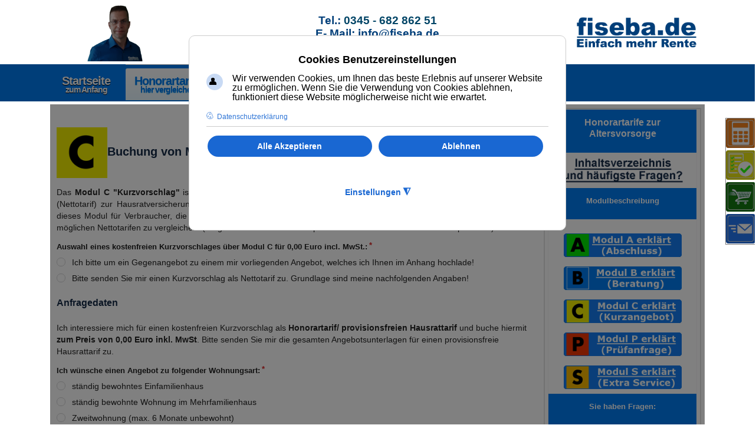

--- FILE ---
content_type: text/html; charset=utf-8
request_url: https://fiseba.de/de/bestellung-modul-c-hausrat-h-tarif
body_size: 135343
content:

<!DOCTYPE html>
<html lang="de-de" dir="ltr" >
<head>
<!-- Google Analytics for consent mode -->
 
<script async src="https://www.googletagmanager.com/gtag/js?id=G-EF3V5BNYPS"> </script>
<script> window.dataLayer = window.dataLayer || [];
function gtag(){dataLayer.push(arguments);}
gtag('js', new Date());
gtag('config', 'G-EF3V5BNYPS');
</script>

<!-- Ende Google Analytics for consent mode -->
 
<script>
// Define dataLayer and the gtag function.
window.dataLayer = window.dataLayer || [];
function gtag(){dataLayer.push(arguments);}
// Set default consent to 'denied' as a placeholder
// Determine actual values based on your own requirements
gtag('consent', 'default', {
'ad_storage': 'denied',
'ad_user_data': 'denied',
'ad_personalization': 'denied',
'analytics_storage': 'denied' ,
'functionality_storage': 'denied',
'personalization_storage': 'denied',
'security_storage': 'denied',
'wait_for_update': 500
});
</script>

<!-- Google Tagmanager for Ads consent mode -->

<script async src="https://www.googletagmanager.com/gtag/js?id=AW-879110694"></script>
<script>
  window.dataLayer = window.dataLayer || [];
  function gtag(){dataLayer.push(arguments);}
  gtag('js', new Date());

  gtag('config', 'AW-879110694');
</script>

<!-- End Google Tagmanager for Ads consent mode -->

<!-- Google Tag Manager -->
<script>(function(w,d,s,l,i){w[l]=w[l]||[];w[l].push({'gtm.start':
new Date().getTime(),event:'gtm.js'});var f=d.getElementsByTagName(s)[0],
j=d.createElement(s),dl=l!='dataLayer'?'&l='+l:'';j.async=true;j.src=
'https://www.googletagmanager.com/gtm.js?id='+i+dl;f.parentNode.insertBefore(j,f);
})(window,document,'script','dataLayer','GTM-NK45JDT');</script>
<!-- End Google Tag Manager -->

	<base href="https://fiseba.de/de/bestellung-modul-c-hausrat-h-tarif" />
	<meta http-equiv="content-type" content="text/html; charset=utf-8" />
	<meta name="keywords" content="Honorartarife,Honorarberatung,Nettotarife
Nettopolice,provisionsfreie Altersvorsorge,Rürup, RiesterRente,
Versicherungsmakler" />
	<meta name="viewport" content="width=device-width, initial-scale=1.0" />
	<meta name="robots" content="max-snippet:-1, max-image-preview:large, max-video-preview:-1" />
	<meta name="description" content="Honorartarife und Nettotarife zur Altersvorsorge plus Versicherungsvergleiche vom Versicherungsmakler mit der Erlaubnis zur Honorarvermittlung." />
	<meta name="generator" content="Joomla! - Open Source Content Management" />
	<title>Bestellung-Modul-C-hausrat-h-tarif</title>
	<link href="/templates/fiseba_de_3b/favicon.ico" rel="shortcut icon" type="image/vnd.microsoft.icon" />
	<link href="https://fiseba.de/plugins/content/responsive-tables/responsive-tables.css" rel="stylesheet" type="text/css" />
	<link href="/plugins/system/maximenuckmobile/themes/custom/maximenuckmobile.css" rel="stylesheet" type="text/css" />
	<link href="/media/plg_system_imageeffectck/css/imageeffectck.css?ver=2.2.7" rel="stylesheet" type="text/css" />
	<link href="/plugins/system/mediabox_ck/assets/mediaboxck.css?ver=2.6.0" rel="stylesheet" type="text/css" />
	<link href="/plugins/system/floatingmoduleck/assets/floatingmoduleck.css" rel="stylesheet" type="text/css" />
	<link href="/modules/mod_maximenuck/themes/theme6/css/maximenuck.php?monid=maximenuck220" rel="stylesheet" type="text/css" />
	<link href="/plugins/system/gdpr/assets/css/cookieconsentgooglecmp.min.css" rel="stylesheet" type="text/css" />
	<link href="/plugins/system/gdpr/assets/css/cookieconsent.min.css" rel="stylesheet" type="text/css" />
	<link href="/plugins/system/gdpr/assets/css/cookieconsent.xtd.min.css" rel="stylesheet" type="text/css" />
	<link href="/plugins/system/gdpr/assets/css/jquery.fancybox.min.css" rel="stylesheet" type="text/css" />
	<style type="text/css">
#mbCenter, #mbToolbar {
	background-color: #1a1a1a;
	-webkit-border-radius: 10px;
	-khtml-border-radius: 10px;
	-moz-border-radius: 10px;
	border-radius: 10px;
	-webkit-box-shadow: 0px 5px 20px rgba(0,0,0,0.50);
	-khtml-box-shadow: 0px 5px 20px rgba(0,0,0,0.50);
	-moz-box-shadow: 0px 5px 20px rgba(0,0,0,0.50);
	box-shadow: 0px 5px 20px rgba(0,0,0,0.50);
	/* For IE 8 */
	-ms-filter: "progid:DXImageTransform.Microsoft.Shadow(Strength=5, Direction=180, Color='#000000')";
	/* For IE 5.5 - 7 */
	filter: progid:DXImageTransform.Microsoft.Shadow(Strength=5, Direction=180, Color='#000000');
	}
	
	#mbOverlay {
		background-color: #000000;
		
	}
	
	#mbCenter.mbLoading {
		background-color: #1a1a1a;
	}
	
	#mbBottom {
		color: #999999;
	}
	
	#mbTitle, #mbPrevLink, #mbNextLink, #mbCloseLink, #mbPlayLink, #mbPauseLink, #mbZoomMinus, #mbZoomValue, #mbZoomPlus {
		color: #ffffff;
	}
		a.mediaboxck_link figure.mediaboxck:not(.imageeffectck):hover:after {background-color: rgba(0,0,0,0.7);}.floatingmoduleck-button {
	
	opacity: 0.5;
	
}@media screen and (max-width: 800px) {
	#floatingmoduleck263 .floatingmoduleck-button {
		display: block;
	}
	#floatingmoduleck263 .floatingmoduleck-button + .floatingmoduleck-inner {
		display: none;
	}
}
div#maximenuck220 ul.maximenuck li.maximenuck.parent.item1003 > a:after, div#maximenuck220 ul.maximenuck li.maximenuck.parent.item1003 > span.separator:after { border-top-color: ffffff !important;color: ffffff !important;display:block;position:absolute;} 
div#maximenuck220 ul.maximenuck li.maximenuck.item1003.level1 > a.maximenuck span.titreck, div#maximenuck220 ul.maximenuck li.maximenuck.item1003.level1 > span.separator span.titreck, div#maximenuck220 ul.maximenuck li.maximenuck.item1003.level1.headingck > .nav-header span.titreck,
div#maximenuck220 ul.maximenuck2 li.maximenuck.item1003.level1 > a.maximenuck span.titreck, div#maximenuck220 li.maximenuck.item1003.level1.headingck > span.separator span.titreck, div#maximenuck220 li.maximenuck.item1003.level1.headingck > .nav-header span.titreck { color: ffffff !important; } 
div#maximenuck220 ul.maximenuck li.maximenuck.item1003.level1 > a.maximenuck span.descck, div#maximenuck220 ul.maximenuck li.maximenuck.item1003.level1.headingck > span.separator span.descck, div#maximenuck220 ul.maximenuck li.maximenuck.item1003.level1.headingck > .nav-header span.descck,
div#maximenuck220 ul.maximenuck2 li.maximenuck.item1003.level1 > a.maximenuck span.descck, div#maximenuck220 li.maximenuck.item1003.level1.headingck > span.separator span.descck, div#maximenuck220 li.maximenuck.item1003.level1.headingck > .nav-header span.descck { color: ffffff !important; } 
div#maximenuck220 ul.maximenuck li.maximenuck.parent.item947 > a:after, div#maximenuck220 ul.maximenuck li.maximenuck.parent.item947 > span.separator:after { border-top-color: ffffff !important;color: ffffff !important;display:block;position:absolute;} 
div#maximenuck220 ul.maximenuck li.maximenuck.item947.level1 > a.maximenuck span.titreck, div#maximenuck220 ul.maximenuck li.maximenuck.item947.level1 > span.separator span.titreck, div#maximenuck220 ul.maximenuck li.maximenuck.item947.level1.headingck > .nav-header span.titreck,
div#maximenuck220 ul.maximenuck2 li.maximenuck.item947.level1 > a.maximenuck span.titreck, div#maximenuck220 li.maximenuck.item947.level1.headingck > span.separator span.titreck, div#maximenuck220 li.maximenuck.item947.level1.headingck > .nav-header span.titreck { color: ffffff !important;font-weight: bold !important; } 
div#maximenuck220 ul.maximenuck li.maximenuck.item947.level1 > a.maximenuck span.descck, div#maximenuck220 ul.maximenuck li.maximenuck.item947.level1.headingck > span.separator span.descck, div#maximenuck220 ul.maximenuck li.maximenuck.item947.level1.headingck > .nav-header span.descck,
div#maximenuck220 ul.maximenuck2 li.maximenuck.item947.level1 > a.maximenuck span.descck, div#maximenuck220 li.maximenuck.item947.level1.headingck > span.separator span.descck, div#maximenuck220 li.maximenuck.item947.level1.headingck > .nav-header span.descck { color: ffffff !important; } 
div#maximenuck220 ul.maximenuck li.maximenuck.parent.item946 > a:after, div#maximenuck220 ul.maximenuck li.maximenuck.parent.item946 > span.separator:after { border: none;display:block;position:absolute;background-position: left top !important;background-repeat: repeat !important;} 
div#maximenuck220 ul.maximenuck li.maximenuck.item1013.level2 > div.floatck,
div#maximenuck220 .maxipushdownck div.floatck.submenuck1013 { background-image: url("https://fiseba.de/images/Ebook_Cover_Geldanlagen_ohne_Provisionen_komplett.png") !important;background-repeat: repeat !important;background-position: left top !important; } 
div#maximenuck220 ul.maximenuck li.maximenuck.parent.item988 > a:after, div#maximenuck220 ul.maximenuck li.maximenuck.parent.item988 > span.separator:after { border-top-color: ffffff !important;color: ffffff !important;display:block;position:absolute;} 
div#maximenuck220 ul.maximenuck li.maximenuck.item988.level1 > a.maximenuck span.titreck, div#maximenuck220 ul.maximenuck li.maximenuck.item988.level1 > span.separator span.titreck, div#maximenuck220 ul.maximenuck li.maximenuck.item988.level1.headingck > .nav-header span.titreck,
div#maximenuck220 ul.maximenuck2 li.maximenuck.item988.level1 > a.maximenuck span.titreck, div#maximenuck220 li.maximenuck.item988.level1.headingck > span.separator span.titreck, div#maximenuck220 li.maximenuck.item988.level1.headingck > .nav-header span.titreck { color: ffffff !important;font-weight: bold !important; } 
div#maximenuck220 ul.maximenuck li.maximenuck.item988.level1 > a.maximenuck span.descck, div#maximenuck220 ul.maximenuck li.maximenuck.item988.level1.headingck > span.separator span.descck, div#maximenuck220 ul.maximenuck li.maximenuck.item988.level1.headingck > .nav-header span.descck,
div#maximenuck220 ul.maximenuck2 li.maximenuck.item988.level1 > a.maximenuck span.descck, div#maximenuck220 li.maximenuck.item988.level1.headingck > span.separator span.descck, div#maximenuck220 li.maximenuck.item988.level1.headingck > .nav-header span.descck { color: ffffff !important; } 
div#maximenuck220 ul.maximenuck li.maximenuck.item1005.level2 > a.maximenuck span.titreck, div#maximenuck220 ul.maximenuck li.maximenuck.item1005.level2 > span.separator span.titreck, div#maximenuck220 ul.maximenuck li.maximenuck.item1005.level2.headingck > .nav-header span.titreck,
div#maximenuck220 ul.maximenuck2 li.maximenuck.item1005.level2 > a.maximenuck span.titreck, div#maximenuck220 li.maximenuck.item1005.level2.headingck > span.separator span.titreck, div#maximenuck220 li.maximenuck.item1005.level2.headingck > .nav-header span.titreck { font-size: 20px !important; } div#maximenuck220 .titreck-text {
	flex: 1;
}

div#maximenuck220 .maximenuck.rolloveritem  img {
	display: none !important;
}
@media screen and (max-width: 640px) {div#maximenuck220 ul.maximenuck li.maximenuck.nomobileck, div#maximenuck220 .maxipushdownck ul.maximenuck2 li.maximenuck.nomobileck { display: none !important; }
	div#maximenuck220.maximenuckh {
        height: auto !important;
    }
	
	div#maximenuck220.maximenuckh li.maxiFancybackground {
		display: none !important;
	}

    div#maximenuck220.maximenuckh ul:not(.noresponsive) {
        height: auto !important;
        padding-left: 0 !important;
        /*padding-right: 0 !important;*/
    }

    div#maximenuck220.maximenuckh ul:not(.noresponsive) li {
        float :none !important;
        width: 100% !important;
		box-sizing: border-box;
        /*padding-right: 0 !important;*/
		padding-left: 0 !important;
		padding-right: 0 !important;
        margin-right: 0 !important;
    }

    div#maximenuck220.maximenuckh ul:not(.noresponsive) li > div.floatck {
        width: 100% !important;
		box-sizing: border-box;
		right: 0 !important;
		left: 0 !important;
		margin-left: 0 !important;
		position: relative !important;
		/*display: none;
		height: auto !important;*/
    }
	
	div#maximenuck220.maximenuckh ul:not(.noresponsive) li:hover > div.floatck {
		position: relative !important;
		margin-left: 0 !important;
    }

    div#maximenuck220.maximenuckh ul:not(.noresponsive) div.floatck div.maximenuck2 {
        width: 100% !important;
    }

    div#maximenuck220.maximenuckh ul:not(.noresponsive) div.floatck div.floatck {
        width: 100% !important;
        margin: 20px 0 0 0 !important;
    }
	
	div#maximenuck220.maximenuckh ul:not(.noresponsive) div.floatck div.maxidrop-main {
        width: 100% !important;
    }

    div#maximenuck220.maximenuckh ul:not(.noresponsive) li.maximenucklogo img {
        display: block !important;
        margin-left: auto !important;
        margin-right: auto !important;
        float: none !important;
    }
	
	
	/* for vertical menu  */
	div#maximenuck220.maximenuckv {
        height: auto !important;
    }
	
	div#maximenuck220.maximenuckh li.maxiFancybackground {
		display: none !important;
	}

    div#maximenuck220.maximenuckv ul:not(.noresponsive) {
        height: auto !important;
        padding-left: 0 !important;
        /*padding-right: 0 !important;*/
    }

    div#maximenuck220.maximenuckv ul:not(.noresponsive) li {
        float :none !important;
        width: 100% !important;
        /*padding-right: 0 !important;*/
		padding-left: 0 !important;
        margin-right: 0 !important;
    }

    div#maximenuck220.maximenuckv ul:not(.noresponsive) li > div.floatck {
        width: 100% !important;
		right: 0 !important;
		margin-left: 0 !important;
		margin-top: 0 !important;
		position: relative !important;
		left: 0 !important;
		/*display: none;
		height: auto !important;*/
    }
	
	div#maximenuck220.maximenuckv ul:not(.noresponsive) li:hover > div.floatck {
		position: relative !important;
		margin-left: 0 !important;
    }

    div#maximenuck220.maximenuckv ul:not(.noresponsive) div.floatck div.maximenuck2 {
        width: 100% !important;
    }

    div#maximenuck220.maximenuckv ul:not(.noresponsive) div.floatck div.floatck {
        width: 100% !important;
        margin: 20px 0 0 0 !important;
    }
	
	div#maximenuck220.maximenuckv ul:not(.noresponsive) div.floatck div.maxidrop-main {
        width: 100% !important;
    }

    div#maximenuck220.maximenuckv ul:not(.noresponsive) li.maximenucklogo img {
        display: block !important;
        margin-left: auto !important;
        margin-right: auto !important;
        float: none !important;
    }
}
	
@media screen and (min-width: 641px) {
	div#maximenuck220 ul.maximenuck li.maximenuck.nodesktopck, div#maximenuck220 .maxipushdownck ul.maximenuck2 li.maximenuck.nodesktopck { display: none !important; }
}/*---------------------------------------------
---	 WCAG				                ---
----------------------------------------------*/
#maximenuck220.maximenuck-wcag-active .maximenuck-toggler-anchor ~ ul {
    display: block !important;
}

#maximenuck220 .maximenuck-toggler-anchor {
	height: 0;
	opacity: 0;
	overflow: hidden;
	display: none;
}
div#maximenuck220.maximenuckh ul.maximenuck li.maximenuck.level1.parent > a:after, div#maximenuck220.maximenuckh ul.maximenuck li.maximenuck.level1.parent > span.separator:after { display: none;}
div#maximenuck220.maximenuckh ul.maximenuck li.maximenuck.level1 li.maximenuck.parent > a:after, div#maximenuck220.maximenuckh ul.maximenuck li.maximenuck.level1 li.maximenuck.parent > span.separator:after,
	div#maximenuck220 .maxipushdownck li.maximenuck.parent > a:after, div#maximenuck220 .maxipushdownck li.maximenuck.parent > span.separator:after { border-left-color: #007CF1;color: #007CF1;} 
div#maximenuck220.maximenuckh ul.maximenuck li.maximenuck.level1 li.maximenuck.parent:hover > a:after, div#maximenuck220.maximenuckh ul.maximenuck li.maximenuck.level1 li.maximenuck.parent:hover > span.separator:after,
	div#maximenuck220 .maxipushdownck li.maximenuck.parent:hover > a:after, div#maximenuck220 .maxipushdownck li.maximenuck.parent:hover > span.separator:after { border-color: transparent transparent transparent #363636;color: #363636;} 
div#maximenuck220.maximenuckh ul.maximenuck, #maximenuck220.maximenuckh ul.maximenuck { margin-bottom: 5px;background: #007CF1;background-color: #007CF1;background: -moz-linear-gradient(top,  #007CF1 0%, #007CF1 100%);background: -webkit-gradient(linear, left top, left bottom, color-stop(0%,#007CF1), color-stop(100%,#007CF1)); background: -webkit-linear-gradient(top,  #007CF1 0%,#007CF1 100%);background: -o-linear-gradient(top,  #007CF1 0%,#007CF1 100%);background: -ms-linear-gradient(top,  #007CF1 0%,#007CF1 100%);background: linear-gradient(to bottom,  #007CF1 0%,#007CF1 100%);  } 
div#maximenuck220.maximenuckh ul.maximenuck li.maximenuck.level1 > a span.titreck, div#maximenuck220.maximenuckh ul.maximenuck li.maximenuck.level1 > span.separator span.titreck, select#maximenuck220.maximenuckh ul.maximenuck { color: #FFFFFF;font-size: 20px;font-weight: bold; } 
div#maximenuck220.maximenuckh ul.maximenuck li.maximenuck.level1 > a span.descck, div#maximenuck220.maximenuckh ul.maximenuck li.maximenuck.level1 > span.separator span.descck { color: #FFFFFF;font-size: 14px; } 
div#maximenuck220.maximenuckh ul.maximenuck li.maximenuck.level1.active, div#maximenuck220.maximenuckh ul.maximenuck li.maximenuck.level1.parent.active, 
div#maximenuck220.maximenuckh ul.maximenuck li.maximenuck.level1:hover, div#maximenuck220.maximenuckh ul.maximenuck li.maximenuck.level1.parent:hover { background: rgba(255,255,255,1);background-color: rgba(255,255,255,1);background: -moz-linear-gradient(top,  rgba(255,255,255,1) 0%, rgba(230,247,255,1) 100%);background: -webkit-gradient(linear, left top, left bottom, color-stop(0%,rgba(255,255,255,1)), color-stop(100%,rgba(230,247,255,1))); background: -webkit-linear-gradient(top,  rgba(255,255,255,1) 0%,rgba(230,247,255,1) 100%);background: -o-linear-gradient(top,  rgba(255,255,255,1) 0%,rgba(230,247,255,1) 100%);background: -ms-linear-gradient(top,  rgba(255,255,255,1) 0%,rgba(230,247,255,1) 100%);background: linear-gradient(to bottom,  rgba(255,255,255,1) 0%,rgba(230,247,255,1) 100%);  } 
div#maximenuck220.maximenuckh ul.maximenuck li.maximenuck.level1.active > a, div#maximenuck220.maximenuckh ul.maximenuck li.maximenuck.level1.active > span, 
div#maximenuck220.maximenuckh ul.maximenuck li.maximenuck.level1:hover > a, div#maximenuck220.maximenuckh ul.maximenuck li.maximenuck.level1:hover > span.separator {  } 
div#maximenuck220.maximenuckh ul.maximenuck li.maximenuck.level1.active > a span.titreck, div#maximenuck220.maximenuckh ul.maximenuck li.maximenuck.level1.active > span.separator span.titreck, 
div#maximenuck220.maximenuckh ul.maximenuck li.maximenuck.level1:hover > a span.titreck, div#maximenuck220.maximenuckh ul.maximenuck li.maximenuck.level1:hover > span.separator span.titreck, select#maximenuck220.maximenuckh ul.maximenuck:hover { color: #007CF1; } 
div#maximenuck220.maximenuckh ul.maximenuck li.maximenuck.level1.active > a span.descck, div#maximenuck220.maximenuckh ul.maximenuck li.maximenuck.level1.active > span.separator span.descck, 
div#maximenuck220.maximenuckh ul.maximenuck li.maximenuck.level1:hover > a span.descck, div#maximenuck220.maximenuckh ul.maximenuck li.maximenuck.level1:hover > span.separator span.descck { color: #007CF1; } 
div#maximenuck220.maximenuckh ul.maximenuck li.maximenuck div.floatck, div#maximenuck220.maximenuckh ul.maximenuck li.maximenuck div.floatck div.floatck,
div#maximenuck220 .maxipushdownck div.floatck, select#maximenuck220.maximenuckh ul.maximenuck option { background: rgba(230,247,255,1);background-color: rgba(230,247,255,1);background: -moz-linear-gradient(top,  rgba(230,247,255,1) 0%, rgba(255,255,255,1) 100%);background: -webkit-gradient(linear, left top, left bottom, color-stop(0%,rgba(230,247,255,1)), color-stop(100%,rgba(255,255,255,1))); background: -webkit-linear-gradient(top,  rgba(230,247,255,1) 0%,rgba(255,255,255,1) 100%);background: -o-linear-gradient(top,  rgba(230,247,255,1) 0%,rgba(255,255,255,1) 100%);background: -ms-linear-gradient(top,  rgba(230,247,255,1) 0%,rgba(255,255,255,1) 100%);background: linear-gradient(to bottom,  rgba(230,247,255,1) 0%,rgba(255,255,255,1) 100%);  } 
div#maximenuck220.maximenuckh ul.maximenuck li.maximenuck.level1 li.maximenuck > a span.titreck, div#maximenuck220.maximenuckh ul.maximenuck li.maximenuck.level1 li.maximenuck > span.separator span.titreck, div#maximenuck220 li.maximenuck.maximenuflatlistck:not(.level1) span.titreck,
div#maximenuck220 .maxipushdownck li.maximenuck > a span.titreck, div#maximenuck220 .maxipushdownck li.maximenuck > span.separator span.titreck, select#maximenuck220.maximenuckh ul.maximenuck option { color: #007CF1;font-size: 16px;font-weight: bold; } 
div#maximenuck220.maximenuckh ul.maximenuck li.maximenuck.level1 li.maximenuck > a span.descck, div#maximenuck220.maximenuckh ul.maximenuck li.maximenuck.level1 li.maximenuck > span.separator span.descck, div#maximenuck220 li.maximenuck.maximenuflatlistck:not(.level1) span.descck,
div#maximenuck220 .maxipushdownck li.maximenuck > a span.descck, div#maximenuck220 .maxipushdownck li.maximenuck > span.separator span.descck { color: #007CF1;font-size: 12px; } 
div#maximenuck220.maximenuckh ul.maximenuck li.maximenuck.level1 li.maximenuck:hover > a span.titreck, div#maximenuck220.maximenuckh ul.maximenuck li.maximenuck.level1 li.maximenuck:hover > span.separator span.titreck, div#maximenuck220 li.maximenuck.maximenuflatlistck:hover:not(.level1) span.titreck,
div#maximenuck220 .maxipushdownck li.maximenuck:hover > a span.titreck, div#maximenuck220 .maxipushdownck li.maximenuck:hover > span.separator span.titreck { color: #363636; } 
div#maximenuck220.maximenuckh ul.maximenuck li.maximenuck.level1 li.maximenuck:hover > a span.descck, div#maximenuck220.maximenuckh ul.maximenuck li.maximenuck.level1 li.maximenuck:hover > span.separator span.descck, div#maximenuck220 li.maximenuck.maximenuflatlistck:hover:not(.level1) span.descck,
div#maximenuck220 .maxipushdownck li.maximenuck:hover > a span.descck, div#maximenuck220 .maxipushdownck li.maximenuck:hover > span.separator span.descck { color: #363636; } 
div#maximenuck220.maximenuckh ul.maximenuck ul.maximenuck2 li.maximenuck > .nav-header span.titreck,
div#maximenuck220 .maxipushdownck ul.maximenuck2 li.maximenuck > .nav-header span.titreck { color: #242424 !important; } /* for images position */
div#maximenuck220 ul.maximenuck li.maximenuck.level1 > a,
div#maximenuck220 ul.maximenuck li.maximenuck.level1 > span.separator {
	display: flex;
	align-items: center;
}

div#maximenuck220 ul.maximenuck li.maximenuck.level1 li.maximenuck > a,
div#maximenuck220 ul.maximenuck li.maximenuck.level1 li.maximenuck > span.separator {
	display: flex;
}

div#maximenuck220 ul.maximenuck li.maximenuck.level1 > a[data-align="bottom"],
div#maximenuck220 ul.maximenuck li.maximenuck.level1 > span.separator[data-align="bottom"],
div#maximenuck220 ul.maximenuck li.maximenuck.level1 li.maximenuck > a[data-align="bottom"],
div#maximenuck220 ul.maximenuck li.maximenuck.level1 li.maximenuck > span.separator[data-align="bottom"],
	div#maximenuck220 ul.maximenuck li.maximenuck.level1 > a[data-align="top"],
div#maximenuck220 ul.maximenuck li.maximenuck.level1 > span.separator[data-align="top"],
div#maximenuck220 ul.maximenuck li.maximenuck.level1 li.maximenuck > a[data-align="top"],
div#maximenuck220 ul.maximenuck li.maximenuck.level1 li.maximenuck > span.separator[data-align="top"]{
	flex-direction: column;
	align-items: inherit;
}

div#maximenuck220 ul.maximenuck li.maximenuck.level1 > a[data-align=*"bottom"] img,
div#maximenuck220 ul.maximenuck li.maximenuck.level1 > span.separator[data-align=*"bottom"] img,
div#maximenuck220 ul.maximenuck li.maximenuck.level1 li.maximenuck > a[data-align=*"bottom"] img,
div#maximenuck220 ul.maximenuck li.maximenuck.level1 li.maximenuck > span.separator[data-align=*"bottom"] img {
	align-self: end;
}

div#maximenuck220 ul.maximenuck li.maximenuck.level1 > a[data-align=*"top"] img,
div#maximenuck220 ul.maximenuck li.maximenuck.level1 > span.separator[data-align=*"top"] img,
div#maximenuck220 ul.maximenuck li.maximenuck.level1 li.maximenuck > a[data-align=*"top"] img,
div#maximenuck220 ul.maximenuck li.maximenuck.level1 li.maximenuck > span.separator[data-align=*"top"] img {
	align-self: start;
}


.pbck-container { max-width: 1000px}@media only screen and (min-width:801px){
.ckhide5 { display: none !important; } 
.ckstack5 > .inner { display: block; }
.ckstack5 > .inner > .blockck { float: none !important; width: auto !important; display: block; margin-left: 0 !important;}
}@media only screen and (max-width:800px) and (min-width:641px){
.ckhide4 { display: none !important; } 
.ckstack4 > .inner { display: block; }
.ckstack4 > .inner > .blockck { float: none !important; width: auto !important; display: block; margin-left: 0 !important;}
}@media only screen and (max-width:640px) and (min-width:481px){
.ckhide3 { display: none !important; } 
.ckstack3 > .inner { display: block; }
.ckstack3 > .inner > .blockck { float: none !important; width: auto !important; display: block; margin-left: 0 !important;}
}@media only screen and (max-width:480px) and (min-width:321px){
.ckhide2 { display: none !important; } 
.ckstack2 > .inner { display: block; }
.ckstack2 > .inner > .blockck { float: none !important; width: auto !important; display: block; margin-left: 0 !important;}
}@media only screen and (max-width:320px){
.ckhide1 { display: none !important; } 
.ckstack1 > .inner { display: block; }
.ckstack1 > .inner > .blockck { float: none !important; width: auto !important; display: block; margin-left: 0 !important;}
}div.cc-window.cc-floating{max-width:32em}@media(max-width: 639px){div.cc-window.cc-floating:not(.cc-center){max-width: none}}div.cc-window, span.cc-cookie-settings-toggler{font-size:16px}div.cc-revoke{font-size:16px}div.cc-settings-label,span.cc-cookie-settings-toggle{font-size:14px}div.cc-window.cc-banner{padding:1em 1.8em}div.cc-window.cc-floating{padding:2em 1.8em}input.cc-cookie-checkbox+span:before, input.cc-cookie-checkbox+span:after{border-radius:1px}div.cc-center,div.cc-floating,div.cc-checkbox-container,div.gdpr-fancybox-container div.fancybox-content,ul.cc-cookie-category-list li,fieldset.cc-service-list-title legend{border-radius:10px}div.cc-window a.cc-btn,span.cc-cookie-settings-toggle{border-radius:5px}div.cc-checkboxes-container input.cc-cookie-checkbox+span,fieldset.cc-cookie-list-title .gdpr_cookie_switcher label.gdpr_onoffswitch-label{border-radius:15px}div.cc-checkboxes-container input.cc-cookie-checkbox+span::before{border-radius:10px;height:14px;bottom: 2px;width:14px}fieldset.cc-cookie-list-title .gdpr_cookie_switcher span.gdpr_onoffswitch-switch{border-radius:10px;height:14px;top:2px;right:3px}fieldset.cc-cookie-list-title .gdpr_onoffswitchcookie.gdpr_cookie_switcher.disabled .gdpr_onoffswitch-switch{right:25px}div.cc-checkboxes-container input.cc-cookie-checkbox:checked+span::before{left:8px}div.cc-checkboxes-container input.cc-cookie-checkbox+span::before{left:3px}div.gdpr-component-view span.cc-checkboxes-placeholder,div.gdpr-component-view div.cc-checkboxes-container input.cc-cookie-checkbox+span::before{border-radius:10px}div.gdpr-component-view div.cc-checkboxes-container input.cc-cookie-checkbox+span::before{height: 14px;bottom: 2px;left:3px}div.gdpr-component-view div.cc-checkboxes-container input.cc-cookie-checkbox:checked+span::before{transform:translateX(22px)}
	</style>
	<script type="application/json" class="joomla-script-options new">{"csrf.token":"2f3068c47911893b4f0eb1a5132febe3","system.paths":{"root":"","base":""},"joomla.jtext":{"MEDIABOXCK_SHARE":"Share","MEDIABOXCK_EMAIL":"Email"}}</script>
	<script src="/media/jui/js/jquery.min.js?5ac28377fff643f1f83ea8c136d1136a" type="text/javascript"></script>
	<script src="/media/jui/js/jquery-noconflict.js?5ac28377fff643f1f83ea8c136d1136a" type="text/javascript"></script>
	<script src="/media/jui/js/jquery-migrate.min.js?5ac28377fff643f1f83ea8c136d1136a" type="text/javascript"></script>
	<script src="/media/system/js/caption.js?5ac28377fff643f1f83ea8c136d1136a" type="text/javascript"></script>
	<script src="/plugins/system/maximenuckmobile/assets/maximenuckmobile.js" type="text/javascript"></script>
	<script src="/media/jui/js/bootstrap.min.js?5ac28377fff643f1f83ea8c136d1136a" type="text/javascript"></script>
	<script src="/media/system/js/core.js?5ac28377fff643f1f83ea8c136d1136a" type="text/javascript"></script>
	<script src="/media/plg_system_imageeffectck/js/imageeffectck.js" type="text/javascript"></script>
	<script src="/plugins/system/mediabox_ck/assets/mediaboxck.min.js?ver=2.7.1" type="text/javascript"></script>
	<script src="/plugins/system/floatingmoduleck/assets/floatingmoduleck.js" type="text/javascript"></script>
	<script src="/modules/mod_maximenuck/assets/maximenuck.min.js" type="text/javascript"></script>
	<script src="/modules/mod_maximenuck/assets/jquery.easing.1.3.js" type="text/javascript"></script>
	<script src="/plugins/system/gdpr/assets/js/jquery.fancybox.min.js" type="text/javascript" defer="defer"></script>
	<script src="/plugins/system/gdpr/assets/js/cookieconsent.min.js" type="text/javascript" defer="defer"></script>
	<script src="/plugins/system/gdpr/assets/js/init.js" type="text/javascript" defer="defer"></script>
	<script src="/libraries/quix/assets/js/wow.js" type="text/javascript"></script>
	<script type="text/javascript">
var im_base = "https://fiseba.de";var im_extrabase = "";jQuery(window).on('load',  function() {
				new JCaption('img.caption');
			});jQuery(document).ready(function($){
                    $('#maximenuck220').MobileMaxiMenu({usemodules : 1,container : 'topfixed',showdesc : 1,showlogo : 0,useimages : 1,menuid : 'maximenuck220',showmobilemenutext : 'default',mobilemenutext : 'Menu',mobilebackbuttontext : 'Back',displaytype : 'flat',menubarbuttoncontent : '',topbarbuttoncontent : '',uriroot : '',displayeffect : 'slideleftover',menuwidth : '300',openedonactiveitem : '1'});jQuery('.mobilemaximenuck').addClass('mobilemenuck');jQuery('.mobilemaximenucktopbar').addClass('topbar');jQuery('.mobilebarmaximenuck').addClass('mobilebarmenuck');jQuery('.mobilebuttonmaximenuck').addClass('mobilebuttonmenuck');jQuery('.mobilemaximenucktogglericon').addClass('mobilemaximenutogglericon');jQuery('.mobilemaximenuckbackbutton').addClass('ckbackbutton');});
						Mediabox.scanPage = function() {
							var links = jQuery('a').filter(function(i) {
								if ( jQuery(this).attr('rel') 
										&& jQuery(this).data('mediaboxck_done') != '1') {
									var patt = new RegExp(/^lightbox/i);
									return patt.test(jQuery(this).attr('rel'));
								}
							});
							if (! links.length) return false;

							new Mediaboxck(links, {
								overlayOpacity : 	0.7,
								resizeOpening : 	1,
								resizeDuration : 	240,
								initialWidth : 		320,
								initialHeight : 	180,
								fullWidth : 		'0',
								defaultWidth : 		'640',
								defaultHeight : 	'360',
								showCaption : 		1,
								showCounter : 		1,
								loop : 				0,
								isMobileEnable: 	1,
								// mobileDetection: 	'resolution',
								isMobile: 			false,
								mobileResolution: 	'640',
								attribType :		'rel',
								showToolbar :		'0',
								diapoTime :			'3000',
								diapoAutoplay :		'0',
								toolbarSize :		'normal',
								medialoop :		false,
								showZoom :		0,
								share :		0,
								theme :		'defalut',
								counterText: '({x} of {y})',
							}, null, function(curlink, el) {
								var rel0 = curlink.rel.replace(/[[]|]/gi," ");
								var relsize = rel0.split(" ");
								return (curlink == el) || ((curlink.rel.length > 8) && el.rel.match(relsize[1]));
							});
						};
					jQuery(document).ready(function(){
						Mediabox.scanPage();
					});
jQuery(document).ready(function($){$('.floatingmoduleck').FloatingModuleCK({time : '200',zIndex : '1000',minResolution : '640'});});jQuery(window).load(function(){new Maximenuck('#maximenuck220', {fxtransition : 'jswing',dureeIn : 0,dureeOut : 500,menuID : 'maximenuck220',testoverflow : '0',orientation : 'horizontal',behavior : 'mouseover',opentype : 'slide',offcanvaswidth : '300px',offcanvasbacktext : 'Back',fxdirection : 'normal',directionoffset1 : '30',directionoffset2 : '30',showactivesubitems : '0',ismobile : 0,menuposition : '0',effecttype : 'dropdown',topfixedeffect : '0',topfixedoffset : '',clickclose : '0',closeclickoutside : '0',clicktoggler : '0',fxduration : 500});});jQuery(document).ready(function(){new FancyMaximenuck('#maximenuck220', {fancyTransition : 'jswing',fancyDuree : 500});});var gdprConfigurationOptions = { complianceType: 'opt-in',
																			  cookieConsentLifetime: 365,
																			  cookieConsentSamesitePolicy: '',
																			  cookieConsentSecure: 0,
																			  disableFirstReload: 0,
																	  		  blockJoomlaSessionCookie: 1,
																			  blockExternalCookiesDomains: 0,
																			  externalAdvancedBlockingModeCustomAttribute: '',
																			  allowedCookies: '_ga, _gid, gcl',
																			  blockCookieDefine: 1,
																			  autoAcceptOnNextPage: 0,
																			  revokable: 1,
																			  lawByCountry: 0,
																			  checkboxLawByCountry: 0,
																			  blockPrivacyPolicy: 0,
																			  cacheGeolocationCountry: 1,
																			  countryAcceptReloadTimeout: 1000,
																			  usaCCPARegions: null,
																			  countryEnableReload: 1,
																			  customHasLawCountries: [""],
																			  dismissOnScroll: 0,
																			  dismissOnTimeout: 0,
																			  containerSelector: 'html',
																			  hideOnMobileDevices: 0,
																			  autoFloatingOnMobile: 0,
																			  autoFloatingOnMobileThreshold: 1024,
																			  autoRedirectOnDecline: 0,
																			  autoRedirectOnDeclineLink: '',
																			  showReloadMsg: 0,
																			  showReloadMsgText: 'Applying preferences and reloading the page...',
																			  defaultClosedToolbar: 0,
																			  toolbarLayout: 'basic-header',
																			  toolbarTheme: 'block',
																			  toolbarButtonsTheme: 'allow_first',
																			  revocableToolbarTheme: 'basic',
																			  toolbarPosition: 'center',
																			  toolbarCenterTheme: 'extended',
																			  revokePosition: 'revoke-bottom-left',
																			  toolbarPositionmentType: 1,
																			  positionCenterSimpleBackdrop: 1,
																			  positionCenterBlurEffect: 0,
																			  preventPageScrolling: 0,
																			  popupEffect: 'fade',
																			  popupBackground: '#000000',
																			  popupText: '#ffffff',
																			  popupLink: '#ffffff',
																			  buttonBackground: '#ffffff',
																			  buttonBorder: '#ffffff',
																			  buttonText: '#000000',
																			  highlightOpacity: '100',
																			  highlightBackground: '#333333',
																			  highlightBorder: '#ffffff',
																			  highlightText: '#ffffff',
																			  highlightDismissBackground: '#333333',
																		  	  highlightDismissBorder: '#ffffff',
																		 	  highlightDismissText: '#ffffff',
																			  autocenterRevokableButton: 0,
																			  hideRevokableButton: 0,
																			  hideRevokableButtonOnscroll: 0,
																			  customRevokableButton: 0,
																			  customRevokableButtonAction: 0,
																			  headerText: '<div class=\"cookiesck-main-title\"> <div class=\"cookiesck-main-desc\"> <div class=\"cookiesck-main-title\">Cookies Benutzereinstellungen</div> </div> </div>',
																			  messageText: '<div class=\"cookiesck-main-desc\">Wir verwenden Cookies, um Ihnen das beste Erlebnis auf unserer Website zu ermöglichen. Wenn Sie die Verwendung von Cookies ablehnen, funktioniert diese Website möglicherweise nicht wie erwartet.</div>',
																			  denyMessageEnabled: 0, 
																			  denyMessage: 'You have declined cookies, to ensure the best experience on this website please consent the cookie usage.',
																			  placeholderBlockedResources: 0, 
																			  placeholderBlockedResourcesAction: '',
																	  		  placeholderBlockedResourcesText: 'You must accept cookies and reload the page to view this content',
																			  placeholderIndividualBlockedResourcesText: 'You must accept cookies from {domain} and reload the page to view this content',
																			  placeholderIndividualBlockedResourcesAction: 0,
																			  placeholderOnpageUnlock: 0,
																			  scriptsOnpageUnlock: 0,
																			  autoDetectYoutubePoster: 0,
																			  autoDetectYoutubePosterApikey: 'AIzaSyAV_WIyYrUkFV1H8OKFYG8wIK8wVH9c82U',
																			  dismissText: 'Schließen',
																			  allowText: 'Nur Ausgewählte akzeptieren',
																			  denyText: 'Ablehnen',
																			  cookiePolicyLinkText: 'Datenschutzerklärung',
																			  cookiePolicyLink: 'https://fiseba.de/de/datenschutzerklaerung.html',
																			  cookiePolicyRevocableTabText: 'Cookie Einwilligung',
																			  privacyPolicyLinkText: '',
																			  privacyPolicyLink: 'javascript:void(0)',
																			  googleCMPTemplate: 1,
																			  enableGdprBulkConsent: 0,
																			  enableCustomScriptExecGeneric: 0,
																			  customScriptExecGeneric: '',
																			  categoriesCheckboxTemplate: 'cc-checkboxes-light',
																			  toggleCookieSettings: 1,
																			  toggleCookieSettingsLinkedView: 0,
																			  toggleCookieSettingsButtonsArea: 0,
 																			  toggleCookieSettingsLinkedViewSefLink: '/de/component/gdpr/',
																	  		  toggleCookieSettingsText: '<span class="cc-cookie-settings-toggle">Einstellungen <span class="cc-cookie-settings-toggler">&#x25EE;</span></span>',
																			  toggleCookieSettingsButtonBackground: '#333333',
																			  toggleCookieSettingsButtonBorder: '#ffffff',
																			  toggleCookieSettingsButtonText: '#ffffff',
																			  showLinks: 1,
																			  blankLinks: '_blank',
																			  autoOpenPrivacyPolicy: 0,
																			  openAlwaysDeclined: 0,
																			  cookieSettingsLabel: 'Cookie Einstellungen:',
															  				  cookieSettingsDesc: 'Wählen Sie die Art der Cookies, die Sie deaktivieren möchten, indem Sie auf die Kontrollkästchen klicken. Klicken Sie auf den Namen einer Kategorie, um weitere Informationen über die verwendeten Cookies zu erhalten.',
																			  cookieCategory1Enable: 1,
																			  cookieCategory1Name: 'Notwendig',
																			  cookieCategory1Locked: 0,
																			  cookieCategory2Enable: 0,
																			  cookieCategory2Name: 'Vorauswahl',
																			  cookieCategory2Locked: 0,
																			  cookieCategory3Enable: 1,
																			  cookieCategory3Name: 'Statistiken',
																			  cookieCategory3Locked: 0,
																			  cookieCategory4Enable: 1,
																			  cookieCategory4Name: 'Marketing',
																			  cookieCategory4Locked: 0,
																			  cookieCategoriesDescriptions: {categoryReadMore: 'Kategorieeinstellungen öffnen',cat1:'																								<p>Notwendige Cookies tragen dazu bei, eine Website nutzbar zu machen, indem sie Grundfunktionen wie Seitennavigation und Zugriff auf sichere Bereiche der Website ermöglichen. Ohne diese Cookies kann die Website nicht ordnungsgemäß funktionieren.</p>',cat2:'																								<p>Preference cookies enable a website to remember information that changes the way the website behaves or looks, like your preferred language or the region that you are in.</p>',cat3:'																								<p>Statistik-Cookies helfen Website-Besitzern zu verstehen, wie Besucher mit Websites interagieren, indem sie Informationen anonym sammeln und melden.</p>',cat4:'																								<p>Marketing-Cookies werden verwendet, um Besucher über Websites hinweg zu verfolgen. Ziel ist es, Anzeigen anzuzeigen, die für den einzelnen Nutzer relevant und ansprechend sind und dadurch für Publisher und Drittwerbetreibende wertvoller sind.</p>'},
																			  alwaysReloadAfterCategoriesChange: 0,
																			  preserveLockedCategories: 0,
																			  declineButtonBehavior: 'hard',
																			  blockCheckedCategoriesByDefault: 0,
																			  reloadOnfirstDeclineall: 0,
																			  trackExistingCheckboxSelectors: '',
															  		  		  trackExistingCheckboxConsentLogsFormfields: 'name,email,subject,message',
																			  allowallShowbutton: 1,
																			  allowallText: 'Alle Akzeptieren',
																			  allowallButtonBackground: '#ffffff',
																			  allowallButtonBorder: '#ffffff',
																			  allowallButtonText: '#000000',
																			  allowallButtonTimingAjax: 'fast',
																			  includeAcceptButton: 1,
																			  includeDenyButton: 0,
																			  trackConsentDate: 0,
																			  execCustomScriptsOnce: 1,
																			  optoutIndividualResources: 0,
																			  blockIndividualResourcesServerside: 0,
																			  disableSwitchersOptoutCategory: 0,
																			  autoAcceptCategories: 0,
																			  allowallIndividualResources: 1,
																			  blockLocalStorage: 0,
																			  blockSessionStorage: 0,
																			  externalAdvancedBlockingModeTags: 'iframe,script,img,source,link',
																			  enableCustomScriptExecCategory1: 0,
																			  customScriptExecCategory1: '',
																			  enableCustomScriptExecCategory2: 0,
																			  customScriptExecCategory2: '',
																			  enableCustomScriptExecCategory3: 0,
																			  customScriptExecCategory3: '',
																			  enableCustomScriptExecCategory4: 0,
																			  customScriptExecCategory4: '',
																			  enableCustomDeclineScriptExecCategory1: 0,
																			  customScriptDeclineExecCategory1: '',
																			  enableCustomDeclineScriptExecCategory2: 0,
																			  customScriptDeclineExecCategory2: '',
																			  enableCustomDeclineScriptExecCategory3: 0,
																			  customScriptDeclineExecCategory3: '',
																			  enableCustomDeclineScriptExecCategory4: 0,
																			  customScriptDeclineExecCategory4: '',
																			  enableCMPPreferences: 1,	
																			  enableCMPStatistics: 1,
																			  enableCMPAds: 1,																			  
																			  debugMode: 0
																		};var gdpr_ajax_livesite='https://fiseba.de/';var gdpr_enable_log_cookie_consent=1;var gdprUseCookieCategories=1;var gdpr_ajaxendpoint_cookie_category_desc='https://fiseba.de/index.php?option=com_gdpr&task=user.getCookieCategoryDescription&format=raw&lang=de';var gdprCookieCategoryDisabled2=1;var gdprCookieCategoryDisabled3=1;var gdprCookieCategoryDisabled4=1;var gdprJSessCook='a0299204c3631d333a40289864fd5395';var gdprJSessVal='48449adeaba6c370e84ea08ec86588b2';var gdprJAdminSessCook='e31cb7c43196b16a8dbb702e81160e0e';var gdprPropagateCategoriesSession=1;var gdprAlwaysPropagateCategoriesSession=1;var gdprAlwaysCheckCategoriesSession=0;var gdprFancyboxWidth=700;var gdprFancyboxHeight=800;var gdprCloseText='Schließen';new WOW().init();
	</script>
	<script type="application/ld+json">
{"@context":"http:\/\/schema.org","@type":"Organization","name":"fiseba.de","url":"https:\/\/fiseba.de\/"}
	</script>
	<!-- Start: Google Strukturierte Daten -->
			<script type="application/ld+json">
{
  "@context": "https://schema.org",
  "@type": "WebSite",
  "url": "https://fiseba.de/de/",
  "name": "fiseba.de",
  "description": "Erfahrungen und Tipps zu Honorartarifen und Nettotarifen in Nettopolicen zur Altersvorsorge",
  "author": "Tino Baumgart",
  "publisher":
  {
      "@type": "Organization",
      "name": "fiseba"
  }
}
</script>

<script type="application/ld+json" data-type="gsd">
{
    "@context": "https://schema.org",
    "@type": "BreadcrumbList",
    "itemListElement": [
        {
            "@type": "ListItem",
            "position": 1,
            "name": "Honorartarife und Nettotarife in Nettopolicen zur Altersvorsorge",
            "item": "https://fiseba.de/de/"
        },
        {
            "@type": "ListItem",
            "position": 2,
            "name": "Bestellung-Modul-C-hausrat-h-tarif",
            "item": "https://fiseba.de/de/bestellung-modul-c-hausrat-h-tarif"
        }
    ]
}
</script>
			<!-- End: Google Strukturierte Daten -->

		<meta name="viewport" content="width=device-width, initial-scale=1.0" />
					<link rel="stylesheet" href="/templates/fiseba_de_3b/css/bootstrap.css" type="text/css" />
			<link rel="stylesheet" href="/templates/fiseba_de_3b/css/template.css?ver=094378" type="text/css" />
	
	<link rel="stylesheet" href="/templates/fiseba_de_3b/css/mobile.css?ver=094378" type="text/css" />

<!--[if lte IE 7]>
<style type="text/css">
#nav ul.menu > li {
	display: inline !important;
	zoom: 1;
}
</style>
<![endif]-->

	<script src="/templates/fiseba_de_3b/js/template.js"></script>
	<!--[if lt IE 9]>
		<script src="/media/jui/js/html5.js"></script>
	<![endif]-->
<style>
.G3-body *,.G3-body :after,.G3-body :before{-webkit-box-sizing:inherit;box-sizing:border-box}.G3-body html{-webkit-box-sizing:border-box;box-sizing:border-box}.G3-body input[type=email],.G3-body input[type=password],.G3-body input[type=search],.G3-body input[type=text]{-webkit-appearance:none;-moz-appearance:none}.G3-body html{line-height:1.15;-webkit-text-size-adjust:100%}.G3-body body{margin:0}.G3-body main{display:block}.G3-body h1{font-size:2em;margin:.67em 0}.G3-body hr{-webkit-box-sizing:content-box;box-sizing:content-box;height:0;overflow:visible}.G3-body pre{font-family:monospace,monospace;font-size:1em}/*.G3-body a{background-color:transparent}*/.G3-body abbr[title]{border-bottom:none;text-decoration:underline;-webkit-text-decoration:underline dotted;text-decoration:underline dotted}.G3-body b,.G3-body strong{font-weight:bolder}.G3-body code,.G3-body kbd,.G3-body samp{font-family:monospace,monospace;font-size:1em}.G3-body small{font-size:80%}.G3-body sub,.G3-body sup{font-size:75%;line-height:0;position:relative;vertical-align:baseline}.G3-body sub{bottom:-.25em}.G3-body sup{top:-.5em}.G3-body img{border-style:none}.G3-body button,.G3-body input,.G3-body optgroup,.G3-body select,.G3-body textarea{font-family:inherit;font-size:100%;line-height:1.15;margin:0}.G3-body button,.G3-body input{overflow:visible}.G3-body button,.G3-body select{text-transform:none}.G3-body [type=button],.G3-body [type=reset],.G3-body [type=submit],.G3-body button{-webkit-appearance:button}.G3-body [type=button]::-moz-focus-inner,.G3-body [type=reset]::-moz-focus-inner,.G3-body [type=submit]::-moz-focus-inner,.G3-body button::-moz-focus-inner{border-style:none;padding:0}.G3-body [type=button]:-moz-focusring,.G3-body [type=reset]:-moz-focusring,.G3-body [type=submit]:-moz-focusring,.G3-body button:-moz-focusring{outline:1px dotted ButtonText}.G3-body fieldset{padding:.35em .75em .625em}.G3-body legend{-webkit-box-sizing:border-box;box-sizing:border-box;color:inherit;display:table;max-width:100%;padding:0;white-space:normal}.G3-body progress{vertical-align:baseline}.G3-body textarea{overflow:auto}.G3-body [type=checkbox],.G3-body [type=radio]{-webkit-box-sizing:border-box;box-sizing:border-box;padding:0}.G3-body [type=number]::-webkit-inner-spin-button,.G3-body [type=number]::-webkit-outer-spin-button{height:auto}.G3-body [type=search]{-webkit-appearance:textfield;outline-offset:-2px}.G3-body [type=search]::-webkit-search-decoration{-webkit-appearance:none}.G3-body ::-webkit-file-upload-button{-webkit-appearance:button;font:inherit}.G3-body details{display:block}.G3-body summary{display:list-item}.G3-body template{display:none}.G3-body [hidden]{display:none}
/*!
 * # Fomantic-UI - Transition
 * http://github.com/fomantic/Fomantic-UI/
 *
 *
 * Released under the MIT license
 * http://opensource.org/licenses/MIT
 *
 */.transition{-webkit-animation-iteration-count:1;animation-iteration-count:1;-webkit-animation-duration:.3s;animation-duration:.3s;-webkit-animation-timing-function:ease;animation-timing-function:ease;-webkit-animation-fill-mode:both;animation-fill-mode:both}.animating.transition{-webkit-backface-visibility:hidden;backface-visibility:hidden;visibility:visible!important}.loading.transition{position:absolute;top:-99999px;left:-99999px}.hidden.transition{display:none;visibility:hidden}.visible.transition{display:block!important;visibility:visible!important}.disabled.transition{-webkit-animation-play-state:paused;animation-play-state:paused}.looping.transition{-webkit-animation-iteration-count:infinite;animation-iteration-count:infinite}.transition.browse{-webkit-animation-duration:.5s;animation-duration:.5s}.transition.browse.in{-webkit-animation-name:browseIn;animation-name:browseIn}.transition.browse.left.out,.transition.browse.out{-webkit-animation-name:browseOutLeft;animation-name:browseOutLeft}.transition.browse.right.out{-webkit-animation-name:browseOutRight;animation-name:browseOutRight}@-webkit-keyframes browseIn{0%{-webkit-transform:scale(.8) translateZ(0);transform:scale(.8) translateZ(0);z-index:-1}10%{-webkit-transform:scale(.8) translateZ(0);transform:scale(.8) translateZ(0);z-index:-1;opacity:.7}80%{-webkit-transform:scale(1.05) translateZ(0);transform:scale(1.05) translateZ(0);opacity:1;z-index:999}100%{-webkit-transform:scale(1) translateZ(0);transform:scale(1) translateZ(0);z-index:999}}@keyframes browseIn{0%{-webkit-transform:scale(.8) translateZ(0);transform:scale(.8) translateZ(0);z-index:-1}10%{-webkit-transform:scale(.8) translateZ(0);transform:scale(.8) translateZ(0);z-index:-1;opacity:.7}80%{-webkit-transform:scale(1.05) translateZ(0);transform:scale(1.05) translateZ(0);opacity:1;z-index:999}100%{-webkit-transform:scale(1) translateZ(0);transform:scale(1) translateZ(0);z-index:999}}@-webkit-keyframes browseOutLeft{0%{z-index:999;-webkit-transform:translateX(0) rotateY(0) rotateX(0);transform:translateX(0) rotateY(0) rotateX(0)}50%{z-index:-1;-webkit-transform:translateX(-105%) rotateY(35deg) rotateX(10deg) translateZ(-10px);transform:translateX(-105%) rotateY(35deg) rotateX(10deg) translateZ(-10px)}80%{opacity:1}100%{z-index:-1;-webkit-transform:translateX(0) rotateY(0) rotateX(0) translateZ(-10px);transform:translateX(0) rotateY(0) rotateX(0) translateZ(-10px);opacity:0}}@keyframes browseOutLeft{0%{z-index:999;-webkit-transform:translateX(0) rotateY(0) rotateX(0);transform:translateX(0) rotateY(0) rotateX(0)}50%{z-index:-1;-webkit-transform:translateX(-105%) rotateY(35deg) rotateX(10deg) translateZ(-10px);transform:translateX(-105%) rotateY(35deg) rotateX(10deg) translateZ(-10px)}80%{opacity:1}100%{z-index:-1;-webkit-transform:translateX(0) rotateY(0) rotateX(0) translateZ(-10px);transform:translateX(0) rotateY(0) rotateX(0) translateZ(-10px);opacity:0}}@-webkit-keyframes browseOutRight{0%{z-index:999;-webkit-transform:translateX(0) rotateY(0) rotateX(0);transform:translateX(0) rotateY(0) rotateX(0)}50%{z-index:1;-webkit-transform:translateX(105%) rotateY(35deg) rotateX(10deg) translateZ(-10px);transform:translateX(105%) rotateY(35deg) rotateX(10deg) translateZ(-10px)}80%{opacity:1}100%{z-index:1;-webkit-transform:translateX(0) rotateY(0) rotateX(0) translateZ(-10px);transform:translateX(0) rotateY(0) rotateX(0) translateZ(-10px);opacity:0}}@keyframes browseOutRight{0%{z-index:999;-webkit-transform:translateX(0) rotateY(0) rotateX(0);transform:translateX(0) rotateY(0) rotateX(0)}50%{z-index:1;-webkit-transform:translateX(105%) rotateY(35deg) rotateX(10deg) translateZ(-10px);transform:translateX(105%) rotateY(35deg) rotateX(10deg) translateZ(-10px)}80%{opacity:1}100%{z-index:1;-webkit-transform:translateX(0) rotateY(0) rotateX(0) translateZ(-10px);transform:translateX(0) rotateY(0) rotateX(0) translateZ(-10px);opacity:0}}.drop.transition{-webkit-transform-origin:top center;transform-origin:top center;-webkit-animation-duration:.4s;animation-duration:.4s;-webkit-animation-timing-function:cubic-bezier(.34,1.61,.7,1);animation-timing-function:cubic-bezier(.34,1.61,.7,1)}.drop.transition.in{-webkit-animation-name:dropIn;animation-name:dropIn}.drop.transition.out{-webkit-animation-name:dropOut;animation-name:dropOut}@-webkit-keyframes dropIn{0%{opacity:0;-webkit-transform:scale(0);transform:scale(0)}100%{opacity:1;-webkit-transform:scale(1);transform:scale(1)}}@keyframes dropIn{0%{opacity:0;-webkit-transform:scale(0);transform:scale(0)}100%{opacity:1;-webkit-transform:scale(1);transform:scale(1)}}@-webkit-keyframes dropOut{0%{opacity:1;-webkit-transform:scale(1);transform:scale(1)}100%{opacity:0;-webkit-transform:scale(0);transform:scale(0)}}@keyframes dropOut{0%{opacity:1;-webkit-transform:scale(1);transform:scale(1)}100%{opacity:0;-webkit-transform:scale(0);transform:scale(0)}}.transition.fade.in{-webkit-animation-name:fadeIn;animation-name:fadeIn}.transition[class*="fade up"].in{-webkit-animation-name:fadeInUp;animation-name:fadeInUp}.transition[class*="fade down"].in{-webkit-animation-name:fadeInDown;animation-name:fadeInDown}.transition[class*="fade left"].in{-webkit-animation-name:fadeInLeft;animation-name:fadeInLeft}.transition[class*="fade right"].in{-webkit-animation-name:fadeInRight;animation-name:fadeInRight}.transition.fade.out{-webkit-animation-name:fadeOut;animation-name:fadeOut}.transition[class*="fade up"].out{-webkit-animation-name:fadeOutUp;animation-name:fadeOutUp}.transition[class*="fade down"].out{-webkit-animation-name:fadeOutDown;animation-name:fadeOutDown}.transition[class*="fade left"].out{-webkit-animation-name:fadeOutLeft;animation-name:fadeOutLeft}.transition[class*="fade right"].out{-webkit-animation-name:fadeOutRight;animation-name:fadeOutRight}@-webkit-keyframes fadeIn{0%{opacity:0}100%{opacity:1}}@keyframes fadeIn{0%{opacity:0}100%{opacity:1}}@-webkit-keyframes fadeInUp{0%{opacity:0;-webkit-transform:translateY(10%);transform:translateY(10%)}100%{opacity:1;-webkit-transform:translateY(0);transform:translateY(0)}}@keyframes fadeInUp{0%{opacity:0;-webkit-transform:translateY(10%);transform:translateY(10%)}100%{opacity:1;-webkit-transform:translateY(0);transform:translateY(0)}}@-webkit-keyframes fadeInDown{0%{opacity:0;-webkit-transform:translateY(-10%);transform:translateY(-10%)}100%{opacity:1;-webkit-transform:translateY(0);transform:translateY(0)}}@keyframes fadeInDown{0%{opacity:0;-webkit-transform:translateY(-10%);transform:translateY(-10%)}100%{opacity:1;-webkit-transform:translateY(0);transform:translateY(0)}}@-webkit-keyframes fadeInLeft{0%{opacity:0;-webkit-transform:translateX(10%);transform:translateX(10%)}100%{opacity:1;-webkit-transform:translateX(0);transform:translateX(0)}}@keyframes fadeInLeft{0%{opacity:0;-webkit-transform:translateX(10%);transform:translateX(10%)}100%{opacity:1;-webkit-transform:translateX(0);transform:translateX(0)}}@-webkit-keyframes fadeInRight{0%{opacity:0;-webkit-transform:translateX(-10%);transform:translateX(-10%)}100%{opacity:1;-webkit-transform:translateX(0);transform:translateX(0)}}@keyframes fadeInRight{0%{opacity:0;-webkit-transform:translateX(-10%);transform:translateX(-10%)}100%{opacity:1;-webkit-transform:translateX(0);transform:translateX(0)}}@-webkit-keyframes fadeOut{0%{opacity:1}100%{opacity:0}}@keyframes fadeOut{0%{opacity:1}100%{opacity:0}}@-webkit-keyframes fadeOutUp{0%{opacity:1;-webkit-transform:translateY(0);transform:translateY(0)}100%{opacity:0;-webkit-transform:translateY(5%);transform:translateY(5%)}}@keyframes fadeOutUp{0%{opacity:1;-webkit-transform:translateY(0);transform:translateY(0)}100%{opacity:0;-webkit-transform:translateY(5%);transform:translateY(5%)}}@-webkit-keyframes fadeOutDown{0%{opacity:1;-webkit-transform:translateY(0);transform:translateY(0)}100%{opacity:0;-webkit-transform:translateY(-5%);transform:translateY(-5%)}}@keyframes fadeOutDown{0%{opacity:1;-webkit-transform:translateY(0);transform:translateY(0)}100%{opacity:0;-webkit-transform:translateY(-5%);transform:translateY(-5%)}}@-webkit-keyframes fadeOutLeft{0%{opacity:1;-webkit-transform:translateX(0);transform:translateX(0)}100%{opacity:0;-webkit-transform:translateX(5%);transform:translateX(5%)}}@keyframes fadeOutLeft{0%{opacity:1;-webkit-transform:translateX(0);transform:translateX(0)}100%{opacity:0;-webkit-transform:translateX(5%);transform:translateX(5%)}}@-webkit-keyframes fadeOutRight{0%{opacity:1;-webkit-transform:translateX(0);transform:translateX(0)}100%{opacity:0;-webkit-transform:translateX(-5%);transform:translateX(-5%)}}@keyframes fadeOutRight{0%{opacity:1;-webkit-transform:translateX(0);transform:translateX(0)}100%{opacity:0;-webkit-transform:translateX(-5%);transform:translateX(-5%)}}.flip.transition.in,.flip.transition.out{-webkit-animation-duration:.6s;animation-duration:.6s}.horizontal.flip.transition.in{-webkit-animation-name:horizontalFlipIn;animation-name:horizontalFlipIn}.horizontal.flip.transition.out{-webkit-animation-name:horizontalFlipOut;animation-name:horizontalFlipOut}.vertical.flip.transition.in{-webkit-animation-name:verticalFlipIn;animation-name:verticalFlipIn}.vertical.flip.transition.out{-webkit-animation-name:verticalFlipOut;animation-name:verticalFlipOut}@-webkit-keyframes horizontalFlipIn{0%{-webkit-transform:perspective(2000px) rotateY(-90deg);transform:perspective(2000px) rotateY(-90deg);opacity:0}100%{-webkit-transform:perspective(2000px) rotateY(0);transform:perspective(2000px) rotateY(0);opacity:1}}@keyframes horizontalFlipIn{0%{-webkit-transform:perspective(2000px) rotateY(-90deg);transform:perspective(2000px) rotateY(-90deg);opacity:0}100%{-webkit-transform:perspective(2000px) rotateY(0);transform:perspective(2000px) rotateY(0);opacity:1}}@-webkit-keyframes verticalFlipIn{0%{-webkit-transform:perspective(2000px) rotateX(-90deg);transform:perspective(2000px) rotateX(-90deg);opacity:0}100%{-webkit-transform:perspective(2000px) rotateX(0);transform:perspective(2000px) rotateX(0);opacity:1}}@keyframes verticalFlipIn{0%{-webkit-transform:perspective(2000px) rotateX(-90deg);transform:perspective(2000px) rotateX(-90deg);opacity:0}100%{-webkit-transform:perspective(2000px) rotateX(0);transform:perspective(2000px) rotateX(0);opacity:1}}@-webkit-keyframes horizontalFlipOut{0%{-webkit-transform:perspective(2000px) rotateY(0);transform:perspective(2000px) rotateY(0);opacity:1}100%{-webkit-transform:perspective(2000px) rotateY(90deg);transform:perspective(2000px) rotateY(90deg);opacity:0}}@keyframes horizontalFlipOut{0%{-webkit-transform:perspective(2000px) rotateY(0);transform:perspective(2000px) rotateY(0);opacity:1}100%{-webkit-transform:perspective(2000px) rotateY(90deg);transform:perspective(2000px) rotateY(90deg);opacity:0}}@-webkit-keyframes verticalFlipOut{0%{-webkit-transform:perspective(2000px) rotateX(0);transform:perspective(2000px) rotateX(0);opacity:1}100%{-webkit-transform:perspective(2000px) rotateX(-90deg);transform:perspective(2000px) rotateX(-90deg);opacity:0}}@keyframes verticalFlipOut{0%{-webkit-transform:perspective(2000px) rotateX(0);transform:perspective(2000px) rotateX(0);opacity:1}100%{-webkit-transform:perspective(2000px) rotateX(-90deg);transform:perspective(2000px) rotateX(-90deg);opacity:0}}.scale.transition.in{-webkit-animation-name:scaleIn;animation-name:scaleIn}.scale.transition.out{-webkit-animation-name:scaleOut;animation-name:scaleOut}@-webkit-keyframes scaleIn{0%{opacity:0;-webkit-transform:scale(.8);transform:scale(.8)}100%{opacity:1;-webkit-transform:scale(1);transform:scale(1)}}@keyframes scaleIn{0%{opacity:0;-webkit-transform:scale(.8);transform:scale(.8)}100%{opacity:1;-webkit-transform:scale(1);transform:scale(1)}}@-webkit-keyframes scaleOut{0%{opacity:1;-webkit-transform:scale(1);transform:scale(1)}100%{opacity:0;-webkit-transform:scale(.9);transform:scale(.9)}}@keyframes scaleOut{0%{opacity:1;-webkit-transform:scale(1);transform:scale(1)}100%{opacity:0;-webkit-transform:scale(.9);transform:scale(.9)}}.transition.fly{-webkit-animation-duration:.6s;animation-duration:.6s;-webkit-transition-timing-function:cubic-bezier(.215,.61,.355,1);transition-timing-function:cubic-bezier(.215,.61,.355,1)}.transition.fly.in{-webkit-animation-name:flyIn;animation-name:flyIn}.transition[class*="fly up"].in{-webkit-animation-name:flyInUp;animation-name:flyInUp}.transition[class*="fly down"].in{-webkit-animation-name:flyInDown;animation-name:flyInDown}.transition[class*="fly left"].in{-webkit-animation-name:flyInLeft;animation-name:flyInLeft}.transition[class*="fly right"].in{-webkit-animation-name:flyInRight;animation-name:flyInRight}.transition.fly.out{-webkit-animation-name:flyOut;animation-name:flyOut}.transition[class*="fly up"].out{-webkit-animation-name:flyOutUp;animation-name:flyOutUp}.transition[class*="fly down"].out{-webkit-animation-name:flyOutDown;animation-name:flyOutDown}.transition[class*="fly left"].out{-webkit-animation-name:flyOutLeft;animation-name:flyOutLeft}.transition[class*="fly right"].out{-webkit-animation-name:flyOutRight;animation-name:flyOutRight}@-webkit-keyframes flyIn{0%{opacity:0;-webkit-transform:scale3d(.3,.3,.3);transform:scale3d(.3,.3,.3)}20%{-webkit-transform:scale3d(1.1,1.1,1.1);transform:scale3d(1.1,1.1,1.1)}40%{-webkit-transform:scale3d(.9,.9,.9);transform:scale3d(.9,.9,.9)}60%{opacity:1;-webkit-transform:scale3d(1.03,1.03,1.03);transform:scale3d(1.03,1.03,1.03)}80%{-webkit-transform:scale3d(.97,.97,.97);transform:scale3d(.97,.97,.97)}100%{opacity:1;-webkit-transform:scale3d(1,1,1);transform:scale3d(1,1,1)}}@keyframes flyIn{0%{opacity:0;-webkit-transform:scale3d(.3,.3,.3);transform:scale3d(.3,.3,.3)}20%{-webkit-transform:scale3d(1.1,1.1,1.1);transform:scale3d(1.1,1.1,1.1)}40%{-webkit-transform:scale3d(.9,.9,.9);transform:scale3d(.9,.9,.9)}60%{opacity:1;-webkit-transform:scale3d(1.03,1.03,1.03);transform:scale3d(1.03,1.03,1.03)}80%{-webkit-transform:scale3d(.97,.97,.97);transform:scale3d(.97,.97,.97)}100%{opacity:1;-webkit-transform:scale3d(1,1,1);transform:scale3d(1,1,1)}}@-webkit-keyframes flyInUp{0%{opacity:0;-webkit-transform:translate3d(0,1500px,0);transform:translate3d(0,1500px,0)}60%{opacity:1;-webkit-transform:translate3d(0,-20px,0);transform:translate3d(0,-20px,0)}75%{-webkit-transform:translate3d(0,10px,0);transform:translate3d(0,10px,0)}90%{-webkit-transform:translate3d(0,-5px,0);transform:translate3d(0,-5px,0)}100%{-webkit-transform:translate3d(0,0,0);transform:translate3d(0,0,0)}}@keyframes flyInUp{0%{opacity:0;-webkit-transform:translate3d(0,1500px,0);transform:translate3d(0,1500px,0)}60%{opacity:1;-webkit-transform:translate3d(0,-20px,0);transform:translate3d(0,-20px,0)}75%{-webkit-transform:translate3d(0,10px,0);transform:translate3d(0,10px,0)}90%{-webkit-transform:translate3d(0,-5px,0);transform:translate3d(0,-5px,0)}100%{-webkit-transform:translate3d(0,0,0);transform:translate3d(0,0,0)}}@-webkit-keyframes flyInDown{0%{opacity:0;-webkit-transform:translate3d(0,-1500px,0);transform:translate3d(0,-1500px,0)}60%{opacity:1;-webkit-transform:translate3d(0,25px,0);transform:translate3d(0,25px,0)}75%{-webkit-transform:translate3d(0,-10px,0);transform:translate3d(0,-10px,0)}90%{-webkit-transform:translate3d(0,5px,0);transform:translate3d(0,5px,0)}100%{-webkit-transform:none;transform:none}}@keyframes flyInDown{0%{opacity:0;-webkit-transform:translate3d(0,-1500px,0);transform:translate3d(0,-1500px,0)}60%{opacity:1;-webkit-transform:translate3d(0,25px,0);transform:translate3d(0,25px,0)}75%{-webkit-transform:translate3d(0,-10px,0);transform:translate3d(0,-10px,0)}90%{-webkit-transform:translate3d(0,5px,0);transform:translate3d(0,5px,0)}100%{-webkit-transform:none;transform:none}}@-webkit-keyframes flyInLeft{0%{opacity:0;-webkit-transform:translate3d(1500px,0,0);transform:translate3d(1500px,0,0)}60%{opacity:1;-webkit-transform:translate3d(-25px,0,0);transform:translate3d(-25px,0,0)}75%{-webkit-transform:translate3d(10px,0,0);transform:translate3d(10px,0,0)}90%{-webkit-transform:translate3d(-5px,0,0);transform:translate3d(-5px,0,0)}100%{-webkit-transform:none;transform:none}}@keyframes flyInLeft{0%{opacity:0;-webkit-transform:translate3d(1500px,0,0);transform:translate3d(1500px,0,0)}60%{opacity:1;-webkit-transform:translate3d(-25px,0,0);transform:translate3d(-25px,0,0)}75%{-webkit-transform:translate3d(10px,0,0);transform:translate3d(10px,0,0)}90%{-webkit-transform:translate3d(-5px,0,0);transform:translate3d(-5px,0,0)}100%{-webkit-transform:none;transform:none}}@-webkit-keyframes flyInRight{0%{opacity:0;-webkit-transform:translate3d(-1500px,0,0);transform:translate3d(-1500px,0,0)}60%{opacity:1;-webkit-transform:translate3d(25px,0,0);transform:translate3d(25px,0,0)}75%{-webkit-transform:translate3d(-10px,0,0);transform:translate3d(-10px,0,0)}90%{-webkit-transform:translate3d(5px,0,0);transform:translate3d(5px,0,0)}100%{-webkit-transform:none;transform:none}}@keyframes flyInRight{0%{opacity:0;-webkit-transform:translate3d(-1500px,0,0);transform:translate3d(-1500px,0,0)}60%{opacity:1;-webkit-transform:translate3d(25px,0,0);transform:translate3d(25px,0,0)}75%{-webkit-transform:translate3d(-10px,0,0);transform:translate3d(-10px,0,0)}90%{-webkit-transform:translate3d(5px,0,0);transform:translate3d(5px,0,0)}100%{-webkit-transform:none;transform:none}}@-webkit-keyframes flyOut{20%{-webkit-transform:scale3d(.9,.9,.9);transform:scale3d(.9,.9,.9)}50%,55%{opacity:1;-webkit-transform:scale3d(1.1,1.1,1.1);transform:scale3d(1.1,1.1,1.1)}100%{opacity:0;-webkit-transform:scale3d(.3,.3,.3);transform:scale3d(.3,.3,.3)}}@keyframes flyOut{20%{-webkit-transform:scale3d(.9,.9,.9);transform:scale3d(.9,.9,.9)}50%,55%{opacity:1;-webkit-transform:scale3d(1.1,1.1,1.1);transform:scale3d(1.1,1.1,1.1)}100%{opacity:0;-webkit-transform:scale3d(.3,.3,.3);transform:scale3d(.3,.3,.3)}}@-webkit-keyframes flyOutUp{20%{-webkit-transform:translate3d(0,10px,0);transform:translate3d(0,10px,0)}40%,45%{opacity:1;-webkit-transform:translate3d(0,-20px,0);transform:translate3d(0,-20px,0)}100%{opacity:0;-webkit-transform:translate3d(0,2000px,0);transform:translate3d(0,2000px,0)}}@keyframes flyOutUp{20%{-webkit-transform:translate3d(0,10px,0);transform:translate3d(0,10px,0)}40%,45%{opacity:1;-webkit-transform:translate3d(0,-20px,0);transform:translate3d(0,-20px,0)}100%{opacity:0;-webkit-transform:translate3d(0,2000px,0);transform:translate3d(0,2000px,0)}}@-webkit-keyframes flyOutDown{20%{-webkit-transform:translate3d(0,-10px,0);transform:translate3d(0,-10px,0)}40%,45%{opacity:1;-webkit-transform:translate3d(0,20px,0);transform:translate3d(0,20px,0)}100%{opacity:0;-webkit-transform:translate3d(0,-2000px,0);transform:translate3d(0,-2000px,0)}}@keyframes flyOutDown{20%{-webkit-transform:translate3d(0,-10px,0);transform:translate3d(0,-10px,0)}40%,45%{opacity:1;-webkit-transform:translate3d(0,20px,0);transform:translate3d(0,20px,0)}100%{opacity:0;-webkit-transform:translate3d(0,-2000px,0);transform:translate3d(0,-2000px,0)}}@-webkit-keyframes flyOutRight{20%{opacity:1;-webkit-transform:translate3d(20px,0,0);transform:translate3d(20px,0,0)}100%{opacity:0;-webkit-transform:translate3d(-2000px,0,0);transform:translate3d(-2000px,0,0)}}@keyframes flyOutRight{20%{opacity:1;-webkit-transform:translate3d(20px,0,0);transform:translate3d(20px,0,0)}100%{opacity:0;-webkit-transform:translate3d(-2000px,0,0);transform:translate3d(-2000px,0,0)}}@-webkit-keyframes flyOutLeft{20%{opacity:1;-webkit-transform:translate3d(-20px,0,0);transform:translate3d(-20px,0,0)}100%{opacity:0;-webkit-transform:translate3d(2000px,0,0);transform:translate3d(2000px,0,0)}}@keyframes flyOutLeft{20%{opacity:1;-webkit-transform:translate3d(-20px,0,0);transform:translate3d(-20px,0,0)}100%{opacity:0;-webkit-transform:translate3d(2000px,0,0);transform:translate3d(2000px,0,0)}}.transition.slide.in,.transition[class*="slide down"].in{-webkit-animation-name:slideInY;animation-name:slideInY;-webkit-transform-origin:top center;transform-origin:top center}.transition[class*="slide up"].in{-webkit-animation-name:slideInY;animation-name:slideInY;-webkit-transform-origin:bottom center;transform-origin:bottom center}.transition[class*="slide left"].in{-webkit-animation-name:slideInX;animation-name:slideInX;-webkit-transform-origin:right center;transform-origin:right center}.transition[class*="slide right"].in{-webkit-animation-name:slideInX;animation-name:slideInX;-webkit-transform-origin:left center;transform-origin:left center}.transition.slide.out,.transition[class*="slide down"].out{-webkit-animation-name:slideOutY;animation-name:slideOutY;-webkit-transform-origin:top center;transform-origin:top center}.transition[class*="slide up"].out{-webkit-animation-name:slideOutY;animation-name:slideOutY;-webkit-transform-origin:bottom center;transform-origin:bottom center}.transition[class*="slide left"].out{-webkit-animation-name:slideOutX;animation-name:slideOutX;-webkit-transform-origin:right center;transform-origin:right center}.transition[class*="slide right"].out{-webkit-animation-name:slideOutX;animation-name:slideOutX;-webkit-transform-origin:left center;transform-origin:left center}@-webkit-keyframes slideInY{0%{opacity:0;-webkit-transform:scaleY(0);transform:scaleY(0)}100%{opacity:1;-webkit-transform:scaleY(1);transform:scaleY(1)}}@keyframes slideInY{0%{opacity:0;-webkit-transform:scaleY(0);transform:scaleY(0)}100%{opacity:1;-webkit-transform:scaleY(1);transform:scaleY(1)}}@-webkit-keyframes slideInX{0%{opacity:0;-webkit-transform:scaleX(0);transform:scaleX(0)}100%{opacity:1;-webkit-transform:scaleX(1);transform:scaleX(1)}}@keyframes slideInX{0%{opacity:0;-webkit-transform:scaleX(0);transform:scaleX(0)}100%{opacity:1;-webkit-transform:scaleX(1);transform:scaleX(1)}}@-webkit-keyframes slideOutY{0%{opacity:1;-webkit-transform:scaleY(1);transform:scaleY(1)}100%{opacity:0;-webkit-transform:scaleY(0);transform:scaleY(0)}}@keyframes slideOutY{0%{opacity:1;-webkit-transform:scaleY(1);transform:scaleY(1)}100%{opacity:0;-webkit-transform:scaleY(0);transform:scaleY(0)}}@-webkit-keyframes slideOutX{0%{opacity:1;-webkit-transform:scaleX(1);transform:scaleX(1)}100%{opacity:0;-webkit-transform:scaleX(0);transform:scaleX(0)}}@keyframes slideOutX{0%{opacity:1;-webkit-transform:scaleX(1);transform:scaleX(1)}100%{opacity:0;-webkit-transform:scaleX(0);transform:scaleX(0)}}.transition.swing{-webkit-animation-duration:.8s;animation-duration:.8s}.transition[class*="swing down"].in{-webkit-animation-name:swingInX;animation-name:swingInX;-webkit-transform-origin:top center;transform-origin:top center}.transition[class*="swing up"].in{-webkit-animation-name:swingInX;animation-name:swingInX;-webkit-transform-origin:bottom center;transform-origin:bottom center}.transition[class*="swing left"].in{-webkit-animation-name:swingInY;animation-name:swingInY;-webkit-transform-origin:right center;transform-origin:right center}.transition[class*="swing right"].in{-webkit-animation-name:swingInY;animation-name:swingInY;-webkit-transform-origin:left center;transform-origin:left center}.transition.swing.out,.transition[class*="swing down"].out{-webkit-animation-name:swingOutX;animation-name:swingOutX;-webkit-transform-origin:top center;transform-origin:top center}.transition[class*="swing up"].out{-webkit-animation-name:swingOutX;animation-name:swingOutX;-webkit-transform-origin:bottom center;transform-origin:bottom center}.transition[class*="swing left"].out{-webkit-animation-name:swingOutY;animation-name:swingOutY;-webkit-transform-origin:right center;transform-origin:right center}.transition[class*="swing right"].out{-webkit-animation-name:swingOutY;animation-name:swingOutY;-webkit-transform-origin:left center;transform-origin:left center}@-webkit-keyframes swingInX{0%{-webkit-transform:perspective(1000px) rotateX(90deg);transform:perspective(1000px) rotateX(90deg);opacity:0}40%{-webkit-transform:perspective(1000px) rotateX(-30deg);transform:perspective(1000px) rotateX(-30deg);opacity:1}60%{-webkit-transform:perspective(1000px) rotateX(15deg);transform:perspective(1000px) rotateX(15deg)}80%{-webkit-transform:perspective(1000px) rotateX(-7.5deg);transform:perspective(1000px) rotateX(-7.5deg)}100%{-webkit-transform:perspective(1000px) rotateX(0);transform:perspective(1000px) rotateX(0)}}@keyframes swingInX{0%{-webkit-transform:perspective(1000px) rotateX(90deg);transform:perspective(1000px) rotateX(90deg);opacity:0}40%{-webkit-transform:perspective(1000px) rotateX(-30deg);transform:perspective(1000px) rotateX(-30deg);opacity:1}60%{-webkit-transform:perspective(1000px) rotateX(15deg);transform:perspective(1000px) rotateX(15deg)}80%{-webkit-transform:perspective(1000px) rotateX(-7.5deg);transform:perspective(1000px) rotateX(-7.5deg)}100%{-webkit-transform:perspective(1000px) rotateX(0);transform:perspective(1000px) rotateX(0)}}@-webkit-keyframes swingInY{0%{-webkit-transform:perspective(1000px) rotateY(-90deg);transform:perspective(1000px) rotateY(-90deg);opacity:0}40%{-webkit-transform:perspective(1000px) rotateY(30deg);transform:perspective(1000px) rotateY(30deg);opacity:1}60%{-webkit-transform:perspective(1000px) rotateY(-17.5deg);transform:perspective(1000px) rotateY(-17.5deg)}80%{-webkit-transform:perspective(1000px) rotateY(7.5deg);transform:perspective(1000px) rotateY(7.5deg)}100%{-webkit-transform:perspective(1000px) rotateY(0);transform:perspective(1000px) rotateY(0)}}@keyframes swingInY{0%{-webkit-transform:perspective(1000px) rotateY(-90deg);transform:perspective(1000px) rotateY(-90deg);opacity:0}40%{-webkit-transform:perspective(1000px) rotateY(30deg);transform:perspective(1000px) rotateY(30deg);opacity:1}60%{-webkit-transform:perspective(1000px) rotateY(-17.5deg);transform:perspective(1000px) rotateY(-17.5deg)}80%{-webkit-transform:perspective(1000px) rotateY(7.5deg);transform:perspective(1000px) rotateY(7.5deg)}100%{-webkit-transform:perspective(1000px) rotateY(0);transform:perspective(1000px) rotateY(0)}}@-webkit-keyframes swingOutX{0%{-webkit-transform:perspective(1000px) rotateX(0);transform:perspective(1000px) rotateX(0)}40%{-webkit-transform:perspective(1000px) rotateX(-7.5deg);transform:perspective(1000px) rotateX(-7.5deg)}60%{-webkit-transform:perspective(1000px) rotateX(17.5deg);transform:perspective(1000px) rotateX(17.5deg)}80%{-webkit-transform:perspective(1000px) rotateX(-30deg);transform:perspective(1000px) rotateX(-30deg);opacity:1}100%{-webkit-transform:perspective(1000px) rotateX(90deg);transform:perspective(1000px) rotateX(90deg);opacity:0}}@keyframes swingOutX{0%{-webkit-transform:perspective(1000px) rotateX(0);transform:perspective(1000px) rotateX(0)}40%{-webkit-transform:perspective(1000px) rotateX(-7.5deg);transform:perspective(1000px) rotateX(-7.5deg)}60%{-webkit-transform:perspective(1000px) rotateX(17.5deg);transform:perspective(1000px) rotateX(17.5deg)}80%{-webkit-transform:perspective(1000px) rotateX(-30deg);transform:perspective(1000px) rotateX(-30deg);opacity:1}100%{-webkit-transform:perspective(1000px) rotateX(90deg);transform:perspective(1000px) rotateX(90deg);opacity:0}}@-webkit-keyframes swingOutY{0%{-webkit-transform:perspective(1000px) rotateY(0);transform:perspective(1000px) rotateY(0)}40%{-webkit-transform:perspective(1000px) rotateY(7.5deg);transform:perspective(1000px) rotateY(7.5deg)}60%{-webkit-transform:perspective(1000px) rotateY(-10deg);transform:perspective(1000px) rotateY(-10deg)}80%{-webkit-transform:perspective(1000px) rotateY(30deg);transform:perspective(1000px) rotateY(30deg);opacity:1}100%{-webkit-transform:perspective(1000px) rotateY(-90deg);transform:perspective(1000px) rotateY(-90deg);opacity:0}}@keyframes swingOutY{0%{-webkit-transform:perspective(1000px) rotateY(0);transform:perspective(1000px) rotateY(0)}40%{-webkit-transform:perspective(1000px) rotateY(7.5deg);transform:perspective(1000px) rotateY(7.5deg)}60%{-webkit-transform:perspective(1000px) rotateY(-10deg);transform:perspective(1000px) rotateY(-10deg)}80%{-webkit-transform:perspective(1000px) rotateY(30deg);transform:perspective(1000px) rotateY(30deg);opacity:1}100%{-webkit-transform:perspective(1000px) rotateY(-90deg);transform:perspective(1000px) rotateY(-90deg);opacity:0}}.transition.zoom.in{-webkit-animation-name:zoomIn;animation-name:zoomIn}.transition.zoom.out{-webkit-animation-name:zoomOut;animation-name:zoomOut}@-webkit-keyframes zoomIn{0%{opacity:1;-webkit-transform:scale(0);transform:scale(0)}100%{opacity:1;-webkit-transform:scale(1);transform:scale(1)}}@keyframes zoomIn{0%{opacity:1;-webkit-transform:scale(0);transform:scale(0)}100%{opacity:1;-webkit-transform:scale(1);transform:scale(1)}}@-webkit-keyframes zoomOut{0%{opacity:1;-webkit-transform:scale(1);transform:scale(1)}100%{opacity:1;-webkit-transform:scale(0);transform:scale(0)}}@keyframes zoomOut{0%{opacity:1;-webkit-transform:scale(1);transform:scale(1)}100%{opacity:1;-webkit-transform:scale(0);transform:scale(0)}}.flash.transition{-webkit-animation-duration:750ms;animation-duration:750ms;-webkit-animation-name:flash;animation-name:flash}.shake.transition{-webkit-animation-duration:750ms;animation-duration:750ms;-webkit-animation-name:shake;animation-name:shake}.bounce.transition{-webkit-animation-duration:750ms;animation-duration:750ms;-webkit-animation-name:bounce;animation-name:bounce}.tada.transition{-webkit-animation-duration:750ms;animation-duration:750ms;-webkit-animation-name:tada;animation-name:tada}.pulse.transition{-webkit-animation-duration:.5s;animation-duration:.5s;-webkit-animation-name:pulse;animation-name:pulse}.jiggle.transition{-webkit-animation-duration:750ms;animation-duration:750ms;-webkit-animation-name:jiggle;animation-name:jiggle}.transition.glow{-webkit-animation-duration:2s;animation-duration:2s;-webkit-animation-timing-function:cubic-bezier(.19,1,.22,1);animation-timing-function:cubic-bezier(.19,1,.22,1)}.transition.glow{-webkit-animation-name:glow;animation-name:glow}@-webkit-keyframes flash{0%,100%,50%{opacity:1}25%,75%{opacity:0}}@keyframes flash{0%,100%,50%{opacity:1}25%,75%{opacity:0}}@-webkit-keyframes shake{0%,100%{-webkit-transform:translateX(0);transform:translateX(0)}10%,30%,50%,70%,90%{-webkit-transform:translateX(-10px);transform:translateX(-10px)}20%,40%,60%,80%{-webkit-transform:translateX(10px);transform:translateX(10px)}}@keyframes shake{0%,100%{-webkit-transform:translateX(0);transform:translateX(0)}10%,30%,50%,70%,90%{-webkit-transform:translateX(-10px);transform:translateX(-10px)}20%,40%,60%,80%{-webkit-transform:translateX(10px);transform:translateX(10px)}}@-webkit-keyframes bounce{0%,100%,20%,50%,80%{-webkit-transform:translateY(0);transform:translateY(0)}40%{-webkit-transform:translateY(-30px);transform:translateY(-30px)}60%{-webkit-transform:translateY(-15px);transform:translateY(-15px)}}@keyframes bounce{0%,100%,20%,50%,80%{-webkit-transform:translateY(0);transform:translateY(0)}40%{-webkit-transform:translateY(-30px);transform:translateY(-30px)}60%{-webkit-transform:translateY(-15px);transform:translateY(-15px)}}@-webkit-keyframes tada{0%{-webkit-transform:scale(1);transform:scale(1)}10%,20%{-webkit-transform:scale(.9) rotate(-3deg);transform:scale(.9) rotate(-3deg)}30%,50%,70%,90%{-webkit-transform:scale(1.1) rotate(3deg);transform:scale(1.1) rotate(3deg)}40%,60%,80%{-webkit-transform:scale(1.1) rotate(-3deg);transform:scale(1.1) rotate(-3deg)}100%{-webkit-transform:scale(1) rotate(0);transform:scale(1) rotate(0)}}@keyframes tada{0%{-webkit-transform:scale(1);transform:scale(1)}10%,20%{-webkit-transform:scale(.9) rotate(-3deg);transform:scale(.9) rotate(-3deg)}30%,50%,70%,90%{-webkit-transform:scale(1.1) rotate(3deg);transform:scale(1.1) rotate(3deg)}40%,60%,80%{-webkit-transform:scale(1.1) rotate(-3deg);transform:scale(1.1) rotate(-3deg)}100%{-webkit-transform:scale(1) rotate(0);transform:scale(1) rotate(0)}}@-webkit-keyframes pulse{0%{-webkit-transform:scale(1);transform:scale(1);opacity:1}50%{-webkit-transform:scale(.9);transform:scale(.9);opacity:.7}100%{-webkit-transform:scale(1);transform:scale(1);opacity:1}}@keyframes pulse{0%{-webkit-transform:scale(1);transform:scale(1);opacity:1}50%{-webkit-transform:scale(.9);transform:scale(.9);opacity:.7}100%{-webkit-transform:scale(1);transform:scale(1);opacity:1}}@-webkit-keyframes jiggle{0%{-webkit-transform:scale3d(1,1,1);transform:scale3d(1,1,1)}30%{-webkit-transform:scale3d(1.25,.75,1);transform:scale3d(1.25,.75,1)}40%{-webkit-transform:scale3d(.75,1.25,1);transform:scale3d(.75,1.25,1)}50%{-webkit-transform:scale3d(1.15,.85,1);transform:scale3d(1.15,.85,1)}65%{-webkit-transform:scale3d(.95,1.05,1);transform:scale3d(.95,1.05,1)}75%{-webkit-transform:scale3d(1.05,.95,1);transform:scale3d(1.05,.95,1)}100%{-webkit-transform:scale3d(1,1,1);transform:scale3d(1,1,1)}}@keyframes jiggle{0%{-webkit-transform:scale3d(1,1,1);transform:scale3d(1,1,1)}30%{-webkit-transform:scale3d(1.25,.75,1);transform:scale3d(1.25,.75,1)}40%{-webkit-transform:scale3d(.75,1.25,1);transform:scale3d(.75,1.25,1)}50%{-webkit-transform:scale3d(1.15,.85,1);transform:scale3d(1.15,.85,1)}65%{-webkit-transform:scale3d(.95,1.05,1);transform:scale3d(.95,1.05,1)}75%{-webkit-transform:scale3d(1.05,.95,1);transform:scale3d(1.05,.95,1)}100%{-webkit-transform:scale3d(1,1,1);transform:scale3d(1,1,1)}}@-webkit-keyframes glow{0%{background-color:#fcfcfd}30%{background-color:#fff6cd}100%{background-color:#fcfcfd}}@keyframes glow{0%{background-color:#fcfcfd}30%{background-color:#fff6cd}100%{background-color:#fcfcfd}}
/*!
 * # Fomantic-UI - Loader
 * http://github.com/fomantic/Fomantic-UI/
 *
 *
 * Released under the MIT license
 * http://opensource.org/licenses/MIT
 *
 */.ui.loader{display:none;position:absolute;top:50%;left:50%;margin:0;text-align:center;z-index:1000;-webkit-transform:translateX(-50%) translateY(-50%);transform:translateX(-50%) translateY(-50%)}.ui.loader:before{position:absolute;content:"";top:0;left:50%;width:100%;height:100%;border-radius:7000px;border:.2em solid rgba(0,0,0,.1)}.ui.loader:after{position:absolute;content:"";top:0;left:50%;width:100%;height:100%;-webkit-animation:loader .6s infinite linear;animation:loader .6s infinite linear;border:.2em solid #767676;border-radius:7000px;-webkit-box-shadow:0 0 0 1px transparent;box-shadow:0 0 0 1px transparent}.ui.fast.loader:after,.ui.fast.loading .input>i.icon:after,.ui.fast.loading:after,.ui.fast.loading>i.icon:after{-webkit-animation-duration:.3s;animation-duration:.3s}.ui.slow.loader:after,.ui.slow.loading .input>i.icon:after,.ui.slow.loading:after,.ui.slow.loading>i.icon:after{-webkit-animation-duration:.9s;animation-duration:.9s}@-webkit-keyframes loader{100%{-webkit-transform:rotate(360deg);transform:rotate(360deg)}}@keyframes loader{100%{-webkit-transform:rotate(360deg);transform:rotate(360deg)}}.ui.dimmer>.loader{display:block}.ui.dimmer>.ui.loader{color:rgba(255,255,255,.9)}.ui.dimmer>.ui.loader:not(.elastic):before{border-color:rgba(255,255,255,.15)}.ui.inverted.dimmer>.ui.loader{color:rgba(0,0,0,.87)}.ui.inverted.dimmer>.ui.loader:not(.elastic):before{border-color:rgba(0,0,0,.1)}.ui.ui.ui.ui.text.loader{width:auto;height:auto;text-align:center;font-style:normal}.ui.indeterminate.loader:after{animation-direction:reverse;-webkit-animation-duration:1.2s;animation-duration:1.2s}.ui.loader.active,.ui.loader.visible{display:block}.ui.loader.disabled,.ui.loader.hidden{display:none}.ui.loader{width:32.00000006px;height:32.00000006px;font-size:1em}.ui.loader:after,.ui.loader:before{width:32.00000006px;height:32.00000006px;margin:0 0 0 -15.99999996px}.ui.text.loader{min-width:32.00000006px;padding-top:42.99999998px}.ui.elastic.loader:before,.ui.elastic.loading .input>i.icon:before,.ui.elastic.loading:before,.ui.elastic.loading>i.icon:before,.ui.loader:after,.ui.loading .input>i.icon:after,.ui.loading:not(.usual):after,.ui.loading>i.icon:after{border-color:currentColor}.ui.elastic.loading.button:not(.inverted):not(.basic):before{color:#fff}.ui.elastic.basic.loading.button:after,.ui.elastic.basic.loading.button:before{color:#767676}.ui.double.loading.button:after{border-bottom-color:currentColor}.ui.inline.loader{position:relative;vertical-align:middle;margin:0;left:0;top:0;-webkit-transform:none;transform:none}.ui.inline.loader.active,.ui.inline.loader.visible{display:inline-block}.ui.centered.inline.loader.active,.ui.centered.inline.loader.visible{display:block;margin-left:auto;margin-right:auto}.ui.loader:after,.ui.loading .input>i.icon:after,.ui.loading:after,.ui.loading>i.icon:after{border-left-color:transparent;border-right-color:transparent}.ui.loader:not(.double):after,.ui.loading:not(.double) .input>i.icon:after,.ui.loading:not(.double):after,.ui.loading:not(.double)>i.icon:after{border-bottom-color:transparent}.ui.loading.form:after,.ui.loading.segment:after{border-left-color:rgba(0,0,0,.1);border-right-color:rgba(0,0,0,.1)}.ui.loading.form:not(.double):after,.ui.loading.segment:not(.double):after{border-bottom-color:rgba(0,0,0,.1)}.ui.dimmer>.ui.elastic.loader{color:#fff}.ui.inverted.dimmer>.ui.elastic.loader{color:#767676}.ui.elastic.loader:after,.ui.elastic.loading .input>i.icon:after,.ui.elastic.loading:not(.form):not(.segment):after,.ui.elastic.loading>i.icon:after{-webkit-animation:loader 1s infinite cubic-bezier(.27,1.05,.92,.61);animation:loader 1s infinite cubic-bezier(.27,1.05,.92,.61);-webkit-animation-delay:.3s;animation-delay:.3s}.ui.elastic.loader:before,.ui.elastic.loading .input>i.icon:before,.ui.elastic.loading:not(.form):not(.segment):before,.ui.elastic.loading>i.icon:before{-webkit-animation:elastic-loader 1s infinite cubic-bezier(.27,1.05,.92,.61);animation:elastic-loader 1s infinite cubic-bezier(.27,1.05,.92,.61);-moz-animation:currentcolor-elastic-loader 1s infinite cubic-bezier(.27,1.05,.92,.61);border-right-color:transparent}.ui.elastic.inline.loader:empty{-webkit-animation:loader 8s infinite linear;animation:loader 8s infinite linear}.ui.slow.elastic.loader:after,.ui.slow.elastic.loading .input>i.icon:after,.ui.slow.elastic.loading:not(.form):not(.segment):after,.ui.slow.elastic.loading>i.icon:after{-webkit-animation-duration:1.5s;animation-duration:1.5s;-webkit-animation-delay:.45s;animation-delay:.45s}.ui.slow.elastic.loader:before,.ui.slow.elastic.loading .input>i.icon:before,.ui.slow.elastic.loading:not(.form):not(.segment):before,.ui.slow.elastic.loading>i.icon:before{-webkit-animation-duration:1.5s;animation-duration:1.5s}.ui.fast.elastic.loader:after,.ui.fast.elastic.loading .input>i.icon:after,.ui.fast.elastic.loading:not(.form):not(.segment):after,.ui.fast.elastic.loading>i.icon:after{-webkit-animation-duration:.66s;animation-duration:.66s;-webkit-animation-delay:.2s;animation-delay:.2s}.ui.fast.elastic.loader:before,.ui.fast.elastic.loading .input>i.icon:before,.ui.fast.elastic.loading:not(.form):not(.segment):before,.ui.fast.elastic.loading>i.icon:before{-webkit-animation-duration:.66s;animation-duration:.66s}@-webkit-keyframes elastic-loader{0%,1%{border-left-color:transparent;border-bottom-color:transparent}1.1%,50%{border-left-color:inherit}10%,35.1%{border-bottom-color:transparent}10.1%,35%{border-bottom-color:inherit}50.1%{border-left-color:transparent}100%{border-left-color:transparent;border-bottom-color:transparent;-webkit-transform:rotate(360deg);transform:rotate(360deg)}}@keyframes elastic-loader{0%,1%{border-left-color:transparent;border-bottom-color:transparent}1.1%,50%{border-left-color:inherit}10%,35.1%{border-bottom-color:transparent}10.1%,35%{border-bottom-color:inherit}50.1%{border-left-color:transparent}100%{border-left-color:transparent;border-bottom-color:transparent;-webkit-transform:rotate(360deg);transform:rotate(360deg)}}@-webkit-keyframes currentcolor-elastic-loader{0%,1%{border-left-color:transparent;border-bottom-color:transparent}1.1%,50%{border-left-color:currentColor}10%,35.1%{border-bottom-color:transparent}10.1%,35%{border-bottom-color:currentColor}50.1%{border-left-color:transparent}100%{border-left-color:transparent;border-bottom-color:transparent;-webkit-transform:rotate(360deg);transform:rotate(360deg)}}@keyframes currentcolor-elastic-loader{0%,1%{border-left-color:transparent;border-bottom-color:transparent}1.1%,50%{border-left-color:currentColor}10%,35.1%{border-bottom-color:transparent}10.1%,35%{border-bottom-color:currentColor}50.1%{border-left-color:transparent}100%{border-left-color:transparent;border-bottom-color:transparent;-webkit-transform:rotate(360deg);transform:rotate(360deg)}}
/*!
 * # Fomantic-UI - Text
 * http://github.com/fomantic/Fomantic-UI/
 *
 *
 * Released under the MIT license
 * https://github.com/fomantic/Fomantic-UI/blob/master/LICENSE.md
 *
 */span.ui.text{line-height:1}span.ui.primary.text{color:#2185d0}span.ui.inverted.primary.text{color:#54c8ff}span.ui.secondary.text{color:#1b1c1d}span.ui.inverted.secondary.text{color:#545454}span.ui.red.text{color:#db2828}span.ui.inverted.red.text{color:#ff695e}span.ui.orange.text{color:#f2711c}span.ui.inverted.orange.text{color:#ff851b}span.ui.yellow.text{color:#fbbd08}span.ui.inverted.yellow.text{color:#ffe21f}span.ui.olive.text{color:#b5cc18}span.ui.inverted.olive.text{color:#d9e778}span.ui.green.text{color:#21ba45}span.ui.inverted.green.text{color:#2ecc40}span.ui.teal.text{color:#00b5ad}span.ui.inverted.teal.text{color:#6dffff}span.ui.blue.text{color:#2185d0}span.ui.inverted.blue.text{color:#54c8ff}span.ui.violet.text{color:#6435c9}span.ui.inverted.violet.text{color:#a291fb}span.ui.purple.text{color:#a333c8}span.ui.inverted.purple.text{color:#dc73ff}span.ui.pink.text{color:#e03997}span.ui.inverted.pink.text{color:#ff8edf}span.ui.brown.text{color:#a5673f}span.ui.inverted.brown.text{color:#d67c1c}span.ui.grey.text{color:#767676}span.ui.inverted.grey.text{color:#dcddde}span.ui.black.text{color:#1b1c1d}span.ui.inverted.black.text{color:#545454}span.ui.disabled.text{opacity:.45}span.ui.medium.text{font-size:1em}span.ui.mini.text{font-size:.4em}span.ui.tiny.text{font-size:.5em}span.ui.small.text{font-size:.75em}span.ui.large.text{font-size:1.5em}span.ui.big.text{font-size:2em}span.ui.huge.text{font-size:4em}span.ui.massive.text{font-size:8em}
/*!
 * # Fomantic-UI - Button
 * http://github.com/fomantic/Fomantic-UI/
 *
 *
 * Released under the MIT license
 * http://opensource.org/licenses/MIT
 *
 */.ui.button{cursor:pointer;display:inline-block;min-height:1em;outline:0;border:none;vertical-align:baseline;background:#e0e1e2 none;color:rgba(0,0,0,.6);margin:0 .25em 0 0;padding:.78571429em 1.5em .78571429em;text-transform:none;text-shadow:none;font-weight:700;line-height:1em;font-style:normal;text-align:center;text-decoration:none;border-radius:4.00000006px;-webkit-box-shadow:0 0 0 1px transparent inset,0 0 0 0 rgba(34,36,38,.15) inset;box-shadow:0 0 0 1px transparent inset,0 0 0 0 rgba(34,36,38,.15) inset;-webkit-user-select:none;-moz-user-select:none;-ms-user-select:none;user-select:none;-webkit-transition:opacity .1s ease,background-color .1s ease,color .1s ease,background .1s ease,-webkit-box-shadow .1s ease;transition:opacity .1s ease,background-color .1s ease,color .1s ease,background .1s ease,-webkit-box-shadow .1s ease;transition:opacity .1s ease,background-color .1s ease,color .1s ease,box-shadow .1s ease,background .1s ease;transition:opacity .1s ease,background-color .1s ease,color .1s ease,box-shadow .1s ease,background .1s ease,-webkit-box-shadow .1s ease;will-change:auto;-webkit-tap-highlight-color:transparent}.ui.button:hover{background-color:#cacbcd;background-image:none;-webkit-box-shadow:0 0 0 1px transparent inset,0 0 0 0 rgba(34,36,38,.15) inset;box-shadow:0 0 0 1px transparent inset,0 0 0 0 rgba(34,36,38,.15) inset;color:rgba(0,0,0,.8)}.ui.button:hover .icon{opacity:.85}.ui.button:focus{background-color:#cacbcd;color:rgba(0,0,0,.8);background-image:none;-webkit-box-shadow:"";box-shadow:""}.ui.button:focus .icon{opacity:.85}.ui.active.button:active,.ui.button:active{background-color:#babbbc;background-image:"";color:rgba(0,0,0,.9);-webkit-box-shadow:0 0 0 1px transparent inset,none;box-shadow:0 0 0 1px transparent inset,none}.ui.active.button{background-color:#c0c1c2;background-image:none;-webkit-box-shadow:0 0 0 1px transparent inset;box-shadow:0 0 0 1px transparent inset;color:rgba(0,0,0,.95)}.ui.active.button:hover{background-color:#c0c1c2;background-image:none;color:rgba(0,0,0,.95)}.ui.active.button:active{background-color:#c0c1c2;background-image:none}.ui.labeled.button:not(.icon){display:-webkit-inline-box;display:-ms-inline-flexbox;display:inline-flex;-webkit-box-orient:horizontal;-webkit-box-direction:normal;-ms-flex-direction:row;flex-direction:row;background:0 0;padding:0!important;border:none;-webkit-box-shadow:none;box-shadow:none}.ui.labeled.button>.button{margin:0}.ui.labeled.button>.label{display:-webkit-box;display:-ms-flexbox;display:flex;-webkit-box-align:center;-ms-flex-align:center;align-items:center;margin:0 0 0 -1px!important;font-size:1em;padding:"";border-color:rgba(34,36,38,.15)}.ui.labeled.button>.tag.label:before{width:1.85em;height:1.85em}.ui.labeled.button:not([class*="left labeled"])>.button{border-top-right-radius:0;border-bottom-right-radius:0}.ui.labeled.button:not([class*="left labeled"])>.label{border-top-left-radius:0;border-bottom-left-radius:0}.ui[class*="left labeled"].button>.button{border-top-left-radius:0;border-bottom-left-radius:0}.ui[class*="left labeled"].button>.label{border-top-right-radius:0;border-bottom-right-radius:0}.ui.button>.icon:not(.button){height:auto;opacity:.8;-webkit-transition:opacity .1s ease;transition:opacity .1s ease;color:""}.ui.button:not(.icon)>.icon:not(.button):not(.dropdown),.ui.button:not(.icon)>.icons:not(.button):not(.dropdown){margin:0 .42857143em 0 -.21428571em;vertical-align:baseline}.ui.button:not(.icon)>.icons:not(.button):not(.dropdown)>.icon{vertical-align:baseline}.ui.button:not(.icon)>.right.icon:not(.button):not(.dropdown){margin:0 -.21428571em 0 .42857143em}.ui[class*="left floated"].button,.ui[class*="left floated"].buttons{float:left;margin-left:0;margin-right:.25em}.ui[class*="right floated"].button,.ui[class*="right floated"].buttons{float:right;margin-right:0;margin-left:.25em}.ui.button,.ui.buttons .button,.ui.buttons .or{font-size:14px}.ui.icon.button>.icon,.ui.icon.buttons .button>.icon{opacity:.9;margin:0!important;vertical-align:top}.ui.labeled.icon.button,.ui.labeled.icon.buttons .button{position:relative;padding-left:4.07142857em!important;padding-right:1.5em!important}.ui.labeled.icon.button>.icon,.ui.labeled.icon.buttons>.button>.icon{position:absolute;top:0;left:0;height:100%;line-height:1;border-radius:0;border-top-left-radius:inherit;border-bottom-left-radius:inherit;text-align:center;-webkit-animation:none;animation:none;padding:.78571429em 0 .78571429em 0;margin:0;width:2.57142857em;background-color:rgba(0,0,0,.05);color:"";-webkit-box-shadow:-1px 0 0 0 transparent inset;box-shadow:-1px 0 0 0 transparent inset}.ui[class*="right labeled"].icon.button{padding-right:4.07142857em!important;padding-left:1.5em!important}.ui[class*="right labeled"].icon.button>.icon{left:auto;right:0;border-radius:0;border-top-right-radius:inherit;border-bottom-right-radius:inherit;-webkit-box-shadow:1px 0 0 0 transparent inset;box-shadow:1px 0 0 0 transparent inset}.ui.labeled.icon.button>.icon:after,.ui.labeled.icon.button>.icon:before,.ui.labeled.icon.buttons>.button>.icon:after,.ui.labeled.icon.buttons>.button>.icon:before{display:block;position:relative;width:100%;top:0;text-align:center}.ui.labeled.icon.button>.loading.icon:before{-webkit-animation:loader 2s linear infinite;animation:loader 2s linear infinite}.ui.circular.button{border-radius:10em}.ui.fluid.button,.ui.fluid.buttons{width:100%}.ui.fluid.button{display:block}.ui.compact.button,.ui.compact.buttons .button{padding:.58928571em 1.125em .58928571em}.ui.compact.icon.button,.ui.compact.icon.buttons .button{padding:.58928571em .58928571em .58928571em}.ui.compact.labeled.icon.button,.ui.compact.labeled.icon.buttons .button{padding:.58928571em 3.69642857em .58928571em}.ui.compact.labeled.icon.button>.icon,.ui.compact.labeled.icon.buttons .button>.icon{padding:.58928571em 0 .58928571em 0}.ui.blue.button{background-color:#2185d0;color:#fff}.ui.green.button{background-color:#21ba45;color:#fff}.ui.red.button{background-color:#db2828;color:#fff}.ui.black.button{background-color:#000;color:#fff}.ui.yellow.button{background-color:#fbbd08;color:#fff}.ui.orange.button{background-color:#f2711c;color:#fff}.ui.olive.button{background-color:#b5cc18;color:#fff}.ui.teal.button{background-color:#00b5ad;color:#fff}.ui.violet.button{background-color:#6435c9;color:#fff}.ui.purple.button{background-color:#a333c8;color:#fff}.ui.pink.button{background-color:#e03997;color:#fff}.ui.brown.button{background-color:#a5673f;color:#fff}
/*!
 * # Fomantic-UI - Container
 * http://github.com/fomantic/Fomantic-UI/
 *
 *
 * Released under the MIT license
 * http://opensource.org/licenses/MIT
 *
 */.ui.container{display:block;max-width:100%}@media only screen and (max-width:767.98px){.ui.ui.ui.container:not(.fluid){width:auto;margin-left:1em;margin-right:1em}.ui.ui.ui.grid.container{width:auto}.ui.ui.ui.relaxed.grid.container{width:auto}.ui.ui.ui.very.relaxed.grid.container{width:auto}}@media only screen and (min-width:768px) and (max-width:991.98px){.ui.ui.ui.container:not(.fluid){width:723px;margin-left:auto;margin-right:auto}.ui.ui.ui.grid.container{width:calc(723px + 28px)}.ui.ui.ui.relaxed.grid.container{width:calc(723px + 42px)}.ui.ui.ui.very.relaxed.grid.container{width:calc(723px + 70px)}}@media only screen and (min-width:992px) and (max-width:1199.98px){.ui.ui.ui.container:not(.fluid){width:933px;margin-left:auto;margin-right:auto}.ui.ui.ui.grid.container{width:calc(933px + 28px)}.ui.ui.ui.relaxed.grid.container{width:calc(933px + 42px)}.ui.ui.ui.very.relaxed.grid.container{width:calc(933px + 70px)}}@media only screen and (min-width:1200px){.ui.ui.ui.container:not(.fluid){width:1127px;margin-left:auto;margin-right:auto}.ui.ui.ui.grid.container{width:calc(1127px + 28px)}.ui.ui.ui.relaxed.grid.container{width:calc(1127px + 42px)}.ui.ui.ui.very.relaxed.grid.container{width:calc(1127px + 70px)}}.ui.text.container{max-width:700px;line-height:1.5;font-size:15.99999996px}.ui.fluid.container{width:100%}.ui[class*="left aligned"].container{text-align:left}.ui[class*="center aligned"].container{text-align:center}.ui[class*="right aligned"].container{text-align:right}.ui.justified.container{text-align:justify;-webkit-hyphens:auto;-ms-hyphens:auto;hyphens:auto}
/*!
 * # Fomantic-UI - Input
 * http://github.com/fomantic/Fomantic-UI/
 *
 *
 * Released under the MIT license
 * http://opensource.org/licenses/MIT
 *
 */.ui.input{position:relative;font-weight:400;font-style:normal;display:-webkit-inline-box;display:-ms-inline-flexbox;display:inline-flex;color:rgba(0,0,0,.87)}.ui.input>input{margin:0;max-width:100%;-webkit-box-flex:1;-ms-flex:1 0 auto;flex:1 0 auto;outline:0;-webkit-tap-highlight-color:rgba(255,255,255,0);text-align:left;line-height:1.21428571em;padding:.67857143em 1em;background:#fff;border:1px solid rgba(34,36,38,.15);color:rgba(0,0,0,.87);border-radius:4.00000006px;-webkit-transition:border-color .1s ease,-webkit-box-shadow .1s ease;transition:border-color .1s ease,-webkit-box-shadow .1s ease;transition:box-shadow .1s ease,border-color .1s ease;transition:box-shadow .1s ease,border-color .1s ease,-webkit-box-shadow .1s ease;-webkit-box-shadow:none;box-shadow:none}.ui.input>input::-webkit-input-placeholder{color:rgba(191,191,191,.87)}.ui.input>input::-moz-placeholder{color:rgba(191,191,191,.87)}.ui.input>input:-ms-input-placeholder{color:rgba(191,191,191,.87)}.ui.disabled.input,.ui.input:not(.disabled) input[disabled]{opacity:.45}.ui.disabled.input>input,.ui.input:not(.disabled) input[disabled]{pointer-events:none}.ui.input.down input,.ui.input>input:active{border-color:rgba(0,0,0,.3);background:#fafafa;color:rgba(0,0,0,.87);-webkit-box-shadow:none;box-shadow:none}.ui.loading.loading.input>i.icon:before{position:absolute;content:"";top:50%;left:50%;margin:-.64285714em 0 0 -.64285714em;width:1.28571429em;height:1.28571429em;border-radius:7000px;border:.2em solid rgba(0,0,0,.1)}.ui.loading.loading.input>i.icon:after{position:absolute;content:"";top:50%;left:50%;margin:-.64285714em 0 0 -.64285714em;width:1.28571429em;height:1.28571429em;-webkit-animation:loader .6s infinite linear;animation:loader .6s infinite linear;border:.2em solid #767676;border-radius:7000px;-webkit-box-shadow:0 0 0 1px transparent;box-shadow:0 0 0 1px transparent}.ui.input.focus>input,.ui.input>input:focus{border-color:#85b7d9;background:#fff;color:rgba(0,0,0,.8);-webkit-box-shadow:none;box-shadow:none}.ui.input.focus>input::-webkit-input-placeholder,.ui.input>input:focus::-webkit-input-placeholder{color:rgba(115,115,115,.87)}.ui.input.focus>input::-moz-placeholder,.ui.input>input:focus::-moz-placeholder{color:rgba(115,115,115,.87)}.ui.input.focus>input:-ms-input-placeholder,.ui.input>input:focus:-ms-input-placeholder{color:rgba(115,115,115,.87)}.ui.input.error>input{background-color:#fff6f6;border-color:#e0b4b4;color:#9f3a38;-webkit-box-shadow:none;box-shadow:none}.ui.input.error>input::-webkit-input-placeholder{color:#e7bdbc}.ui.input.error>input::-moz-placeholder{color:#e7bdbc}.ui.input.error>input:-ms-input-placeholder{color:#e7bdbc!important}.ui.input.error>input:focus::-webkit-input-placeholder{color:#da9796}.ui.input.error>input:focus::-moz-placeholder{color:#da9796}.ui.input.error>input:focus:-ms-input-placeholder{color:#da9796!important}.ui.input.info>input{background-color:#f8ffff;border-color:#a9d5de;color:#276f86;-webkit-box-shadow:none;box-shadow:none}.ui.input.info>input::-webkit-input-placeholder{color:#98cfe1}.ui.input.info>input::-moz-placeholder{color:#98cfe1}.ui.input.info>input:-ms-input-placeholder{color:#98cfe1!important}.ui.input.info>input:focus::-webkit-input-placeholder{color:#70bdd6}.ui.input.info>input:focus::-moz-placeholder{color:#70bdd6}.ui.input.info>input:focus:-ms-input-placeholder{color:#70bdd6!important}.ui.input.success>input{background-color:#fcfff5;border-color:#a3c293;color:#2c662d;-webkit-box-shadow:none;box-shadow:none}.ui.input.success>input::-webkit-input-placeholder{color:#8fcf90}.ui.input.success>input::-moz-placeholder{color:#8fcf90}.ui.input.success>input:-ms-input-placeholder{color:#8fcf90!important}.ui.input.success>input:focus::-webkit-input-placeholder{color:#6cbf6d}.ui.input.success>input:focus::-moz-placeholder{color:#6cbf6d}.ui.input.success>input:focus:-ms-input-placeholder{color:#6cbf6d!important}.ui.input.warning>input{background-color:#fffaf3;border-color:#c9ba9b;color:#573a08;-webkit-box-shadow:none;box-shadow:none}.ui.input.warning>input::-webkit-input-placeholder{color:#edad3e}.ui.input.warning>input::-moz-placeholder{color:#edad3e}.ui.input.warning>input:-ms-input-placeholder{color:#edad3e!important}.ui.input.warning>input:focus::-webkit-input-placeholder{color:#e39715}.ui.input.warning>input:focus::-moz-placeholder{color:#e39715}.ui.input.warning>input:focus:-ms-input-placeholder{color:#e39715!important}.ui.transparent.input>input,.ui.transparent.input>textarea{border-color:transparent!important;background-color:transparent!important;padding:0;-webkit-box-shadow:none!important;box-shadow:none!important;border-radius:0!important}.field .ui.transparent.input>textarea{padding:.67857143em 1em}:not(.field)>.ui.transparent.icon.input>i.icon{width:1.1em}:not(.field)>.ui.ui.ui.transparent.icon.input>input{padding-left:0;padding-right:2em}:not(.field)>.ui.ui.ui.transparent[class*="left icon"].input>input{padding-left:2em;padding-right:0}.ui.transparent.inverted.input{color:#fff}.ui.ui.transparent.inverted.input>input,.ui.ui.transparent.inverted.input>textarea{color:inherit}.ui.transparent.inverted.input>input::-webkit-input-placeholder{color:rgba(255,255,255,.5)}.ui.transparent.inverted.input>input::-moz-placeholder{color:rgba(255,255,255,.5)}.ui.transparent.inverted.input>input:-ms-input-placeholder{color:rgba(255,255,255,.5)}.ui.icon.input>i.icon{cursor:default;position:absolute;line-height:1;text-align:center;top:0;right:0;margin:0;height:100%;width:2.67142857em;opacity:.5;border-radius:0 4.00000006px 4.00000006px 0;-webkit-transition:opacity .3s ease;transition:opacity .3s ease}.ui.icon.input>i.icon:not(.link){pointer-events:none}.ui.ui.ui.ui.icon.input>input,.ui.ui.ui.ui.icon.input>textarea{padding-right:2.67142857em}.ui.icon.input>i.icon:after,.ui.icon.input>i.icon:before{left:0;position:absolute;text-align:center;top:50%;width:100%;margin-top:-.5em}.ui.icon.input>i.link.icon{cursor:pointer}.ui.icon.input>i.circular.icon{top:.35em;right:.5em}.ui[class*="left icon"].input>i.icon{right:auto;left:1px;border-radius:4.00000006px 0 0 4.00000006px}.ui[class*="left icon"].input>i.circular.icon{right:auto;left:.5em}.ui.ui.ui.ui[class*="left icon"].input>input,.ui.ui.ui.ui[class*="left icon"].input>textarea{padding-left:2.67142857em;padding-right:1em}.ui.icon.input>input:focus~i.icon,.ui.icon.input>textarea:focus~i.icon{opacity:1}.ui.labeled.input>.label{-webkit-box-flex:0;-ms-flex:0 0 auto;flex:0 0 auto;margin:0;font-size:1em}.ui.labeled.input>.label:not(.corner){padding-top:.78571429em;padding-bottom:.78571429em}.ui.labeled.input:not([class*="corner labeled"]) .label:first-child{border-top-right-radius:0;border-bottom-right-radius:0}.ui.labeled.input:not([class*="corner labeled"]) .label:first-child+input{border-top-left-radius:0;border-bottom-left-radius:0;border-left-color:transparent}.ui.labeled.input:not([class*="corner labeled"]) .label:first-child+input:focus{border-left-color:#85b7d9}.ui[class*="right labeled"].input>input{border-top-right-radius:0!important;border-bottom-right-radius:0!important;border-right-color:transparent!important}.ui[class*="right labeled"].input>input+.label{border-top-left-radius:0;border-bottom-left-radius:0}.ui[class*="right labeled"].input>input:focus{border-right-color:#85b7d9!important}.ui.labeled.input .corner.label{top:1px;right:1px;font-size:.64285714em;border-radius:0 4.00000006px 0 0}.ui[class*="corner labeled"]:not([class*="left corner labeled"]).labeled.input>input,.ui[class*="corner labeled"]:not([class*="left corner labeled"]).labeled.input>textarea{padding-right:2.5em!important}.ui[class*="corner labeled"].icon.input:not([class*="left corner labeled"])>input,.ui[class*="corner labeled"].icon.input:not([class*="left corner labeled"])>textarea{padding-right:3.25em!important}.ui[class*="corner labeled"].icon.input:not([class*="left corner labeled"])>.icon{margin-right:1.25em}.ui[class*="left corner labeled"].labeled.input>input,.ui[class*="left corner labeled"].labeled.input>textarea{padding-left:2.5em!important}.ui[class*="left corner labeled"].icon.input>input,.ui[class*="left corner labeled"].icon.input>textarea{padding-left:3.25em!important}.ui[class*="left corner labeled"].icon.input>.icon{margin-left:1.25em}.ui.icon.input>textarea~.icon{height:3em}:not(.field)>.ui.transparent.icon.input>textarea~.icon{height:1.3em}.ui.input>.ui.corner.label{top:1px;right:1px}.ui.input>.ui.left.corner.label{right:auto;left:1px}.ui.action.input.error>.ui.button,.ui.form>.field.error>.ui.action.input>.ui.button,.ui.form>.field.error>.ui.labeled.input:not([class*="corner labeled"])>.ui.label,.ui.labeled.input.error:not([class*="corner labeled"])>.ui.label{border-top:1px solid #e0b4b4;border-bottom:1px solid #e0b4b4}.ui.form>.field.error>.ui.labeled.input:not(.right):not([class*="corner labeled"])>.ui.label,.ui.form>.field.error>.ui[class*="left action"].input>.ui.button,.ui.labeled.input.error:not(.right):not([class*="corner labeled"])>.ui.label,.ui[class*="left action"].input.error>.ui.button{border-left:1px solid #e0b4b4}.ui.action.input.error:not([class*="left action"])>input+.ui.button,.ui.form>.field.error>.ui.action.input:not([class*="left action"])>input+.ui.button,.ui.form>.field.error>.ui.right.labeled.input:not([class*="corner labeled"])>input+.ui.label,.ui.right.labeled.input.error:not([class*="corner labeled"])>input+.ui.label{border-right:1px solid #e0b4b4}.ui.form>.field.error>.ui.right.labeled.input:not([class*="corner labeled"])>.ui.label:first-child,.ui.right.labeled.input.error:not([class*="corner labeled"])>.ui.label:first-child{border-left:1px solid #e0b4b4}.ui.action.input.info>.ui.button,.ui.form>.field.info>.ui.action.input>.ui.button,.ui.form>.field.info>.ui.labeled.input:not([class*="corner labeled"])>.ui.label,.ui.labeled.input.info:not([class*="corner labeled"])>.ui.label{border-top:1px solid #a9d5de;border-bottom:1px solid #a9d5de}.ui.form>.field.info>.ui.labeled.input:not(.right):not([class*="corner labeled"])>.ui.label,.ui.form>.field.info>.ui[class*="left action"].input>.ui.button,.ui.labeled.input.info:not(.right):not([class*="corner labeled"])>.ui.label,.ui[class*="left action"].input.info>.ui.button{border-left:1px solid #a9d5de}.ui.action.input.info:not([class*="left action"])>input+.ui.button,.ui.form>.field.info>.ui.action.input:not([class*="left action"])>input+.ui.button,.ui.form>.field.info>.ui.right.labeled.input:not([class*="corner labeled"])>input+.ui.label,.ui.right.labeled.input.info:not([class*="corner labeled"])>input+.ui.label{border-right:1px solid #a9d5de}.ui.form>.field.info>.ui.right.labeled.input:not([class*="corner labeled"])>.ui.label:first-child,.ui.right.labeled.input.info:not([class*="corner labeled"])>.ui.label:first-child{border-left:1px solid #a9d5de}.ui.action.input.success>.ui.button,.ui.form>.field.success>.ui.action.input>.ui.button,.ui.form>.field.success>.ui.labeled.input:not([class*="corner labeled"])>.ui.label,.ui.labeled.input.success:not([class*="corner labeled"])>.ui.label{border-top:1px solid #a3c293;border-bottom:1px solid #a3c293}.ui.form>.field.success>.ui.labeled.input:not(.right):not([class*="corner labeled"])>.ui.label,.ui.form>.field.success>.ui[class*="left action"].input>.ui.button,.ui.labeled.input.success:not(.right):not([class*="corner labeled"])>.ui.label,.ui[class*="left action"].input.success>.ui.button{border-left:1px solid #a3c293}.ui.action.input.success:not([class*="left action"])>input+.ui.button,.ui.form>.field.success>.ui.action.input:not([class*="left action"])>input+.ui.button,.ui.form>.field.success>.ui.right.labeled.input:not([class*="corner labeled"])>input+.ui.label,.ui.right.labeled.input.success:not([class*="corner labeled"])>input+.ui.label{border-right:1px solid #a3c293}.ui.form>.field.success>.ui.right.labeled.input:not([class*="corner labeled"])>.ui.label:first-child,.ui.right.labeled.input.success:not([class*="corner labeled"])>.ui.label:first-child{border-left:1px solid #a3c293}.ui.action.input.warning>.ui.button,.ui.form>.field.warning>.ui.action.input>.ui.button,.ui.form>.field.warning>.ui.labeled.input:not([class*="corner labeled"])>.ui.label,.ui.labeled.input.warning:not([class*="corner labeled"])>.ui.label{border-top:1px solid #c9ba9b;border-bottom:1px solid #c9ba9b}.ui.form>.field.warning>.ui.labeled.input:not(.right):not([class*="corner labeled"])>.ui.label,.ui.form>.field.warning>.ui[class*="left action"].input>.ui.button,.ui.labeled.input.warning:not(.right):not([class*="corner labeled"])>.ui.label,.ui[class*="left action"].input.warning>.ui.button{border-left:1px solid #c9ba9b}.ui.action.input.warning:not([class*="left action"])>input+.ui.button,.ui.form>.field.warning>.ui.action.input:not([class*="left action"])>input+.ui.button,.ui.form>.field.warning>.ui.right.labeled.input:not([class*="corner labeled"])>input+.ui.label,.ui.right.labeled.input.warning:not([class*="corner labeled"])>input+.ui.label{border-right:1px solid #c9ba9b}.ui.form>.field.warning>.ui.right.labeled.input:not([class*="corner labeled"])>.ui.label:first-child,.ui.right.labeled.input.warning:not([class*="corner labeled"])>.ui.label:first-child{border-left:1px solid #c9ba9b}.ui.action.input>.button,.ui.action.input>.buttons{display:-webkit-box;display:-ms-flexbox;display:flex;-webkit-box-align:center;-ms-flex-align:center;align-items:center;-webkit-box-flex:0;-ms-flex:0 0 auto;flex:0 0 auto}.ui.action.input>.button,.ui.action.input>.buttons>.button{padding-top:.78571429em;padding-bottom:.78571429em;margin:0}.ui[class*="left action"].input>input{border-top-left-radius:0;border-bottom-left-radius:0;border-left-color:transparent}.ui.action.input:not([class*="left action"])>input{border-top-right-radius:0;border-bottom-right-radius:0;border-right-color:transparent}.ui.action.input>.button:first-child,.ui.action.input>.buttons:first-child>.button,.ui.action.input>.dropdown:first-child{border-radius:4.00000006px 0 0 4.00000006px}.ui.action.input>.button:not(:first-child),.ui.action.input>.buttons:not(:first-child)>.button,.ui.action.input>.dropdown:not(:first-child){border-radius:0}.ui.action.input>.button:last-child,.ui.action.input>.buttons:last-child>.button,.ui.action.input>.dropdown:last-child{border-radius:0 4.00000006px 4.00000006px 0}.ui.action.input:not([class*="left action"])>input:focus{border-right-color:#85b7d9}.ui.ui[class*="left action"].input>input:focus{border-left-color:#85b7d9}.ui.inverted.input>input{border:none}.ui.fluid.input{display:-webkit-box;display:-ms-flexbox;display:flex}.ui.fluid.input>input{width:0!important}.ui.input{font-size:1em}.ui.mini.input{font-size:.78571429em}.ui.tiny.input{font-size:.85714286em}.ui.small.input{font-size:.92857143em}.ui.large.input{font-size:1.14285714em}.ui.big.input{font-size:1.28571429em}.ui.huge.input{font-size:1.42857143em}.ui.massive.input{font-size:1.71428571em}.ui.input.icon>svg.icon{position:absolute;right:10px;top:50%;transform:translate(0,-50%)}.ui.input.left.icon>svg.icon{position:absolute;right:0;left:10px;top:50%;transform:translate(0,-50%)}
/*! * # Fomantic-UI - Label * http://github.com/fomantic/Fomantic-UI/ * * * Released under the MIT license * http://opensource.org/licenses/MIT * */.ui.label{display:inline-block;line-height:1;vertical-align:baseline;margin:0 .14285714em;background-color:#e8e8e8;background-image:none;padding:.5833em .833em;color:rgba(0,0,0,.6);text-transform:none;font-weight:700;border:0 solid transparent;border-radius:4.00000006px;-webkit-transition:background .1s ease;transition:background .1s ease}.ui.label:first-child{margin-left:0}.ui.label:last-child{margin-right:0}a.ui.label{cursor:pointer}.ui.label>a{cursor:pointer;color:inherit;opacity:.5;-webkit-transition:.1s opacity ease;transition:.1s opacity ease}.ui.label>a:hover{opacity:1}.ui.label>img{width:auto!important;vertical-align:middle;height:2.1666em}.ui.label>.icon,.ui.left.icon.label>.icon{width:auto;margin:0 .75em 0 0}.ui.label>.detail{display:inline-block;vertical-align:top;font-weight:700;margin-left:1em;opacity:.8}.ui.label>.detail .icon{margin:0 .25em 0 0}.ui.label>.close.icon,.ui.label>.delete.icon{cursor:pointer;font-size:.92857143em;opacity:.5;-webkit-transition:background .1s ease;transition:background .1s ease}.ui.label>.close.icon:hover,.ui.label>.delete.icon:hover{opacity:1}.ui.label.left.icon>.close.icon,.ui.label.left.icon>.delete.icon{margin:0 .5em 0 0}.ui.label:not(.icon)>.close.icon,.ui.label:not(.icon)>.delete.icon{margin:0 0 0 .5em}.ui.icon.label>.icon{margin:0 auto}.ui.right.icon.label>.icon{margin:0 0 0 .75em}.ui.labels>.label{margin:0 .5em .5em 0}.ui.header>.ui.label{margin-top:-.29165em}.ui.image.label{width:auto;margin-top:0;margin-bottom:0;max-width:9999px;vertical-align:baseline;text-transform:none;background:#e8e8e8;padding:.5833em .833em .5833em .5em;border-radius:4.00000006px;-webkit-box-shadow:none;box-shadow:none}.ui.image.label.attached:not(.basic){padding:.5833em .833em .5833em .5em}.ui.image.label img{display:inline-block;vertical-align:top;height:2.1666em;margin:-.5833em .5em -.5833em -.5em;border-radius:4.00000006px 0 0 4.00000006px}.ui.image.label .detail{background:rgba(0,0,0,.1);margin:-.5833em -.833em -.5833em .5em;padding:.5833em .833em;border-radius:0 4.00000006px 4.00000006px 0}.ui.tag.label,.ui.tag.labels .label{margin-left:1em;position:relative;padding-left:1.5em;padding-right:1.5em;border-radius:0 4.00000006px 4.00000006px 0;-webkit-transition:none;transition:none}.ui.tag.label:before,.ui.tag.labels .label:before{position:absolute;-webkit-transform:translateY(-50%) translateX(50%) rotate(-45deg);transform:translateY(-50%) translateX(50%) rotate(-45deg);top:50%;right:100%;content:"";background-color:inherit;background-image:none;width:1.56em;height:1.56em;-webkit-transition:none;transition:none}.ui.tag.label:after,.ui.tag.labels .label:after{position:absolute;content:"";top:50%;left:-.25em;margin-top:-.25em;background-color:#fff;width:.5em;height:.5em;-webkit-box-shadow:0 -1px 1px 0 rgba(0,0,0,.3);box-shadow:0 -1px 1px 0 rgba(0,0,0,.3);border-radius:7000px}.ui.basic.tag.label:before,.ui.basic.tag.labels .label:before{border-color:inherit;border-width:1px 0 0 1px;border-style:inherit;right:calc(100% + 1px)}.ui.basic.tag.label:after,.ui.basic.tag.labels .label:after{-webkit-box-shadow:0 -1px 3px 0 rgba(0,0,0,.8);box-shadow:0 -1px 3px 0 rgba(0,0,0,.8)}.ui.corner.label{position:absolute;top:0;right:0;margin:0;padding:0;text-align:center;border-color:#e8e8e8;width:4em;height:4em;z-index:1;-webkit-transition:border-color .1s ease;transition:border-color .1s ease}.ui.corner.label{background-color:transparent!important}.ui.corner.label:after{position:absolute;content:"";right:0;top:0;z-index:-1;width:0;height:0;background-color:transparent;border-top:0 solid transparent;border-right:4em solid transparent;border-bottom:4em solid transparent;border-left:0 solid transparent;border-right-color:inherit;-webkit-transition:border-color .1s ease;transition:border-color .1s ease}.ui.corner.label .icon{cursor:inherit;position:absolute;top:.64285714em;left:auto;right:.57142857em;font-size:1.14285714em;margin:0}.ui.left.corner.label,.ui.left.corner.label:after{right:auto;left:0}.ui.left.corner.label:after{border-top:4em solid transparent;border-right:4em solid transparent;border-bottom:0 solid transparent;border-left:0 solid transparent;border-top-color:inherit}.ui.left.corner.label .icon{left:.57142857em;right:auto}.ui.segment>.ui.corner.label{top:-1px;right:-1px}.ui.segment>.ui.left.corner.label{right:auto;left:-1px}.ui.ribbon.label{position:relative;margin:0;min-width:-webkit-max-content;min-width:-moz-max-content;min-width:max-content;border-radius:0 4.00000006px 4.00000006px 0;border-color:rgba(0,0,0,.15)}.ui.ribbon.label:after{position:absolute;content:"";top:100%;left:0;background-color:transparent;border-style:solid;border-width:0 1.2em 1.2em 0;border-color:transparent;border-right-color:inherit;width:0;height:0}.ui.ribbon.label{left:calc(-14px - 1.2em);margin-right:-1.2em;padding-left:calc(14px + 1.2em);padding-right:1.2em}.ui[class*="right ribbon"].label{left:calc(100% + 14px + 1.2em);padding-left:1.2em;padding-right:calc(14px + 1.2em)}.ui.basic.ribbon.label{padding-top:calc(.5833em - 1px);padding-bottom:calc(.5833em - 1px)}.ui.basic.ribbon.label:not([class*="right ribbon"]){padding-left:calc(14px + 1.2em - 1px);padding-right:calc(1.2em - 1px)}.ui.basic[class*="right ribbon"].label{padding-left:calc(1.2em - 1px);padding-right:calc(14px + 1.2em - 1px)}.ui.basic.ribbon.label::after{top:calc(100% + 1px)}.ui.basic.ribbon.label:not([class*="right ribbon"])::after{left:-1px}.ui.basic[class*="right ribbon"].label::after{right:-1px}.ui[class*="right ribbon"].label{text-align:left;-webkit-transform:translateX(-100%);transform:translateX(-100%);border-radius:4.00000006px 0 0 4.00000006px}.ui[class*="right ribbon"].label:after{left:auto;right:0;border-style:solid;border-width:1.2em 1.2em 0 0;border-color:transparent;border-top-color:inherit}
/*!
 * # Fomantic-UI - Form
 * http://github.com/fomantic/Fomantic-UI/
 *
 *
 * Released under the MIT license
 * http://opensource.org/licenses/MIT
 *
 */.ui.form{position:relative;max-width:100%}.ui.form>p{margin:1em 0}.ui.form .field{clear:both;margin:0 0 1em}.ui.form .field:last-child,.ui.form .fields .fields,.ui.form .fields:last-child .field{margin-bottom:0}.ui.form .fields .field{clear:both;margin:0}.ui.form .field>label{display:block;margin:0 0 4.00000006px 0;color:rgba(0,0,0,.87);font-size:.92857143em;font-weight:700;text-transform:none}.ui.form input:not([type]),.ui.form input[type=date],.ui.form input[type=datetime-local],.ui.form input[type=email],.ui.form input[type=file],.ui.form input[type=number],.ui.form input[type=password],.ui.form input[type=search],.ui.form input[type=tel],.ui.form input[type=text],.ui.form input[type=time],.ui.form input[type=url],.ui.form textarea{width:100%;vertical-align:top}.ui.form ::-webkit-datetime-edit,.ui.form ::-webkit-inner-spin-button{height:1.21428571em}.ui.form input:not([type]),.ui.form input[type=date],.ui.form input[type=datetime-local],.ui.form input[type=email],.ui.form input[type=file],.ui.form input[type=number],.ui.form input[type=password],.ui.form input[type=search],.ui.form input[type=tel],.ui.form input[type=text],.ui.form input[type=time],.ui.form input[type=url]{margin:0;outline:0;-webkit-appearance:none;-webkit-tap-highlight-color:rgba(255,255,255,0);line-height:1.21428571em;padding:.67857143em 1em;font-size:1em;background:#fff;border:1px solid rgba(34,36,38,.15);color:rgba(0,0,0,.87);border-radius:4.00000006px;-webkit-box-shadow:0 0 0 0 transparent inset;box-shadow:0 0 0 0 transparent inset;-webkit-transition:color .1s ease,border-color .1s ease;transition:color .1s ease,border-color .1s ease}.ui.form textarea,.ui.input textarea{margin:0;-webkit-appearance:none;-webkit-tap-highlight-color:rgba(255,255,255,0);padding:.78571429em 1em;background:#fff;border:1px solid rgba(34,36,38,.15);outline:0;color:rgba(0,0,0,.87);border-radius:4.00000006px;-webkit-box-shadow:0 0 0 0 transparent inset;box-shadow:0 0 0 0 transparent inset;-webkit-transition:color .1s ease,border-color .1s ease;transition:color .1s ease,border-color .1s ease;font-size:1em;line-height:1.2857;resize:vertical}.ui.form textarea:not([rows]){height:12em;min-height:8em;max-height:24em}.ui.form input[type=checkbox],.ui.form textarea{vertical-align:top}.ui.form .fields:not(.grouped):not(.inline) .field:not(:only-child) label+.ui.ui.checkbox{margin-top:.7em}.ui.form .fields:not(.grouped):not(.inline) .field:not(:only-child) .ui.checkbox{margin-top:2.41428571em}.ui.form .fields:not(.grouped):not(.inline) .field:not(:only-child) .ui.toggle.checkbox{margin-top:2.21428571em}.ui.form .fields:not(.grouped):not(.inline) .field:not(:only-child) .ui.slider.checkbox{margin-top:2.61428571em}.ui.ui.form .field .fields .field:not(:only-child) .ui.checkbox{margin-top:.6em}.ui.ui.form .field .fields .field:not(:only-child) .ui.toggle.checkbox{margin-top:.5em}.ui.ui.form .field .fields .field:not(:only-child) .ui.slider.checkbox{margin-top:.7em}.ui.form .field .transparent.input:not(.icon) input,.ui.form .field input.transparent,.ui.form .field textarea.transparent{padding:.67857143em 1em}.ui.form .field input.transparent,.ui.form .field textarea.transparent{border-color:transparent!important;background-color:transparent!important;-webkit-box-shadow:none!important;box-shadow:none!important}.ui.form input.attached{width:auto}.ui.form select{display:block;height:auto;width:100%;background:#fff;border:1px solid rgba(34,36,38,.15);border-radius:4.00000006px;-webkit-box-shadow:0 0 0 0 transparent inset;box-shadow:0 0 0 0 transparent inset;padding:.62em 1em;color:rgba(0,0,0,.87);-webkit-transition:color .1s ease,border-color .1s ease;transition:color .1s ease,border-color .1s ease}.ui.form .field>.selection.dropdown{min-width:auto;width:100%}.ui.form .field>.selection.dropdown>.dropdown.icon{float:right}.ui.form .inline.field>.selection.dropdown,.ui.form .inline.fields .field>.selection.dropdown{width:auto}.ui.form .inline.field>.selection.dropdown>.dropdown.icon,.ui.form .inline.fields .field>.selection.dropdown>.dropdown.icon{float:none}.ui.form .field .ui.input,.ui.form .fields .field .ui.input,.ui.form .wide.field .ui.input{width:100%}.ui.form .inline.field:not(.wide) .ui.input,.ui.form .inline.fields .field:not(.wide) .ui.input{width:auto;vertical-align:middle}.ui.form .field .ui.input input,.ui.form .fields .field .ui.input input{width:auto}.ui.form .eight.fields .ui.input input,.ui.form .five.fields .ui.input input,.ui.form .four.fields .ui.input input,.ui.form .nine.fields .ui.input input,.ui.form .seven.fields .ui.input input,.ui.form .six.fields .ui.input input,.ui.form .ten.fields .ui.input input,.ui.form .three.fields .ui.input input,.ui.form .two.fields .ui.input input,.ui.form .wide.field .ui.input input{-webkit-box-flex:1;-ms-flex:1 0 auto;flex:1 0 auto;width:0}.ui.form .error.message,.ui.form .error.message:empty{display:none}.ui.form .info.message,.ui.form .info.message:empty{display:none}.ui.form .success.message,.ui.form .success.message:empty{display:none}.ui.form .warning.message,.ui.form .warning.message:empty{display:none}.ui.form .message:first-child{margin-top:0}.ui.form .field .prompt.label{white-space:normal;background:#fff!important;border:1px solid #e0b4b4!important;color:#9f3a38!important}.ui.form .inline.field .prompt,.ui.form .inline.fields .field .prompt{vertical-align:top;margin:-.25em 0 -.5em .5em}.ui.form .inline.field .prompt:before,.ui.form .inline.fields .field .prompt:before{border-width:0 0 1px 1px;bottom:auto;right:auto;top:50%;left:0}.ui.form .field.field input:-webkit-autofill{-webkit-box-shadow:0 0 0 100px ivory inset!important;box-shadow:0 0 0 100px ivory inset!important;border-color:#e5dfa1!important}.ui.form .field.field input:-webkit-autofill:focus{-webkit-box-shadow:0 0 0 100px ivory inset!important;box-shadow:0 0 0 100px ivory inset!important;border-color:#d5c315!important}.ui.form ::-webkit-input-placeholder{color:rgba(191,191,191,.87)}.ui.form :-ms-input-placeholder{color:rgba(191,191,191,.87)!important}.ui.form ::-moz-placeholder{color:rgba(191,191,191,.87)}.ui.form :focus::-webkit-input-placeholder{color:rgba(115,115,115,.87)}.ui.form :focus:-ms-input-placeholder{color:rgba(115,115,115,.87)!important}.ui.form :focus::-moz-placeholder{color:rgba(115,115,115,.87)}.ui.form input:not([type]):focus,.ui.form input[type=date]:focus,.ui.form input[type=datetime-local]:focus,.ui.form input[type=email]:focus,.ui.form input[type=file]:focus,.ui.form input[type=number]:focus,.ui.form input[type=password]:focus,.ui.form input[type=search]:focus,.ui.form input[type=tel]:focus,.ui.form input[type=text]:focus,.ui.form input[type=time]:focus,.ui.form input[type=url]:focus{color:rgba(0,0,0,.95);border-color:#85b7d9;border-radius:4.00000006px;background:#fff;-webkit-box-shadow:0 0 0 0 rgba(34,36,38,.35) inset;box-shadow:0 0 0 0 rgba(34,36,38,.35) inset}.ui.form .ui.action.input:not([class*="left action"]) input:not([type]):focus,.ui.form .ui.action.input:not([class*="left action"]) input[type=date]:focus,.ui.form .ui.action.input:not([class*="left action"]) input[type=datetime-local]:focus,.ui.form .ui.action.input:not([class*="left action"]) input[type=email]:focus,.ui.form .ui.action.input:not([class*="left action"]) input[type=file]:focus,.ui.form .ui.action.input:not([class*="left action"]) input[type=number]:focus,.ui.form .ui.action.input:not([class*="left action"]) input[type=password]:focus,.ui.form .ui.action.input:not([class*="left action"]) input[type=search]:focus,.ui.form .ui.action.input:not([class*="left action"]) input[type=tel]:focus,.ui.form .ui.action.input:not([class*="left action"]) input[type=text]:focus,.ui.form .ui.action.input:not([class*="left action"]) input[type=time]:focus,.ui.form .ui.action.input:not([class*="left action"]) input[type=url]:focus{border-top-right-radius:0;border-bottom-right-radius:0}.ui.form .ui[class*="left action"].input input:not([type]),.ui.form .ui[class*="left action"].input input[type=date],.ui.form .ui[class*="left action"].input input[type=datetime-local],.ui.form .ui[class*="left action"].input input[type=email],.ui.form .ui[class*="left action"].input input[type=file],.ui.form .ui[class*="left action"].input input[type=number],.ui.form .ui[class*="left action"].input input[type=password],.ui.form .ui[class*="left action"].input input[type=search],.ui.form .ui[class*="left action"].input input[type=tel],.ui.form .ui[class*="left action"].input input[type=text],.ui.form .ui[class*="left action"].input input[type=time],.ui.form .ui[class*="left action"].input input[type=url]{border-bottom-left-radius:0;border-top-left-radius:0}.ui.form textarea:focus{color:rgba(0,0,0,.95);border-color:#85b7d9;border-radius:4.00000006px;background:#fff;-webkit-box-shadow:0 0 0 0 rgba(34,36,38,.35) inset;box-shadow:0 0 0 0 rgba(34,36,38,.35) inset;-webkit-appearance:none}.ui.form.error .error.message:not(:empty){display:block}.ui.form.error .compact.error.message:not(:empty){display:inline-block}.ui.form.error .icon.error.message:not(:empty){display:-webkit-box;display:-ms-flexbox;display:flex}.ui.form .field.error .error.message:not(:empty),.ui.form .fields.error .error.message:not(:empty){display:block}.ui.form .field.error .compact.error.message:not(:empty),.ui.form .fields.error .compact.error.message:not(:empty){display:inline-block}.ui.form .field.error .icon.error.message:not(:empty),.ui.form .fields.error .icon.error.message:not(:empty){display:-webkit-box;display:-ms-flexbox;display:flex}.ui.ui.form .field.error .input,.ui.ui.form .field.error label,.ui.ui.form .fields.error .field .input,.ui.ui.form .fields.error .field label{color:#9f3a38}.ui.form .field.error .corner.label,.ui.form .fields.error .field .corner.label{border-color:#9f3a38;color:#fff}.ui.form .field.error input:not([type]),.ui.form .field.error input[type=date],.ui.form .field.error input[type=datetime-local],.ui.form .field.error input[type=email],.ui.form .field.error input[type=file],.ui.form .field.error input[type=number],.ui.form .field.error input[type=password],.ui.form .field.error input[type=search],.ui.form .field.error input[type=tel],.ui.form .field.error input[type=text],.ui.form .field.error input[type=time],.ui.form .field.error input[type=url],.ui.form .field.error select,.ui.form .field.error textarea,.ui.form .fields.error .field input:not([type]),.ui.form .fields.error .field input[type=date],.ui.form .fields.error .field input[type=datetime-local],.ui.form .fields.error .field input[type=email],.ui.form .fields.error .field input[type=file],.ui.form .fields.error .field input[type=number],.ui.form .fields.error .field input[type=password],.ui.form .fields.error .field input[type=search],.ui.form .fields.error .field input[type=tel],.ui.form .fields.error .field input[type=text],.ui.form .fields.error .field input[type=time],.ui.form .fields.error .field input[type=url],.ui.form .fields.error .field select,.ui.form .fields.error .field textarea{color:#9f3a38;background:#fff6f6;border-color:#e0b4b4;border-radius:'';-webkit-box-shadow:none;box-shadow:none}.ui.form .field.error input:not([type]):focus,.ui.form .field.error input[type=date]:focus,.ui.form .field.error input[type=datetime-local]:focus,.ui.form .field.error input[type=email]:focus,.ui.form .field.error input[type=file]:focus,.ui.form .field.error input[type=number]:focus,.ui.form .field.error input[type=password]:focus,.ui.form .field.error input[type=search]:focus,.ui.form .field.error input[type=tel]:focus,.ui.form .field.error input[type=text]:focus,.ui.form .field.error input[type=time]:focus,.ui.form .field.error input[type=url]:focus,.ui.form .field.error select:focus,.ui.form .field.error textarea:focus{background:#fff6f6;border-color:#e0b4b4;color:#9f3a38;-webkit-box-shadow:none;box-shadow:none}.ui.form .field.error select{-webkit-appearance:menulist-button}.ui.form .field.error .transparent.input input,.ui.form .field.error .transparent.input textarea,.ui.form .field.error input.transparent,.ui.form .field.error textarea.transparent{background-color:#fff6f6!important;color:#9f3a38!important}.ui.form .error.error input:-webkit-autofill{-webkit-box-shadow:0 0 0 100px #fffaf0 inset!important;box-shadow:0 0 0 100px #fffaf0 inset!important;border-color:#e0b4b4!important}.ui.form .error ::-webkit-input-placeholder{color:#e7bdbc}.ui.form .error :-ms-input-placeholder{color:#e7bdbc!important}.ui.form .error ::-moz-placeholder{color:#e7bdbc}.ui.form .error :focus::-webkit-input-placeholder{color:#da9796}.ui.form .error :focus:-ms-input-placeholder{color:#da9796!important}.ui.form .error :focus::-moz-placeholder{color:#da9796}.ui.form .field.error .ui.dropdown,.ui.form .field.error .ui.dropdown .item,.ui.form .field.error .ui.dropdown .text,.ui.form .fields.error .field .ui.dropdown,.ui.form .fields.error .field .ui.dropdown .item{background:#fff6f6;color:#9f3a38}.ui.form .field.error .ui.dropdown,.ui.form .fields.error .field .ui.dropdown{border-color:#e0b4b4!important}.ui.form .field.error .ui.dropdown:hover,.ui.form .fields.error .field .ui.dropdown:hover{border-color:#e0b4b4!important}.ui.form .field.error .ui.dropdown:hover .menu,.ui.form .fields.error .field .ui.dropdown:hover .menu{border-color:#e0b4b4}.ui.form .field.error .ui.multiple.selection.dropdown>.label,.ui.form .fields.error .field .ui.multiple.selection.dropdown>.label{background-color:#eacbcb;color:#9f3a38}.ui.form .field.error .ui.dropdown .menu .item:hover,.ui.form .fields.error .field .ui.dropdown .menu .item:hover{background-color:#fbe7e7}.ui.form .field.error .ui.dropdown .menu .selected.item,.ui.form .fields.error .field .ui.dropdown .menu .selected.item{background-color:#fbe7e7}.ui.form .field.error .ui.dropdown .menu .active.item,.ui.form .fields.error .field .ui.dropdown .menu .active.item{background-color:#fdcfcf!important}.ui.form .field.error .checkbox:not(.toggle):not(.slider) .box,.ui.form .field.error .checkbox:not(.toggle):not(.slider) label,.ui.form .fields.error .field .checkbox:not(.toggle):not(.slider) .box,.ui.form .fields.error .field .checkbox:not(.toggle):not(.slider) label{color:#9f3a38}.ui.form .field.error .checkbox:not(.toggle):not(.slider) .box:before,.ui.form .field.error .checkbox:not(.toggle):not(.slider) label:before,.ui.form .fields.error .field .checkbox:not(.toggle):not(.slider) .box:before,.ui.form .fields.error .field .checkbox:not(.toggle):not(.slider) label:before{background:#fff6f6;border-color:#e0b4b4}.ui.form .field.error .checkbox .box:after,.ui.form .field.error .checkbox label:after,.ui.form .fields.error .field .checkbox .box:after,.ui.form .fields.error .field .checkbox label:after{color:#9f3a38}.ui.form.info .info.message:not(:empty){display:block}.ui.form.info .compact.info.message:not(:empty){display:inline-block}.ui.form.info .icon.info.message:not(:empty){display:-webkit-box;display:-ms-flexbox;display:flex}.ui.form .field.info .info.message:not(:empty),.ui.form .fields.info .info.message:not(:empty){display:block}.ui.form .field.info .compact.info.message:not(:empty),.ui.form .fields.info .compact.info.message:not(:empty){display:inline-block}.ui.form .field.info .icon.info.message:not(:empty),.ui.form .fields.info .icon.info.message:not(:empty){display:-webkit-box;display:-ms-flexbox;display:flex}.ui.ui.form .field.info .input,.ui.ui.form .field.info label,.ui.ui.form .fields.info .field .input,.ui.ui.form .fields.info .field label{color:#276f86}.ui.form .field.info .corner.label,.ui.form .fields.info .field .corner.label{border-color:#276f86;color:#fff}.ui.form .field.info input:not([type]),.ui.form .field.info input[type=date],.ui.form .field.info input[type=datetime-local],.ui.form .field.info input[type=email],.ui.form .field.info input[type=file],.ui.form .field.info input[type=number],.ui.form .field.info input[type=password],.ui.form .field.info input[type=search],.ui.form .field.info input[type=tel],.ui.form .field.info input[type=text],.ui.form .field.info input[type=time],.ui.form .field.info input[type=url],.ui.form .field.info select,.ui.form .field.info textarea,.ui.form .fields.info .field input:not([type]),.ui.form .fields.info .field input[type=date],.ui.form .fields.info .field input[type=datetime-local],.ui.form .fields.info .field input[type=email],.ui.form .fields.info .field input[type=file],.ui.form .fields.info .field input[type=number],.ui.form .fields.info .field input[type=password],.ui.form .fields.info .field input[type=search],.ui.form .fields.info .field input[type=tel],.ui.form .fields.info .field input[type=text],.ui.form .fields.info .field input[type=time],.ui.form .fields.info .field input[type=url],.ui.form .fields.info .field select,.ui.form .fields.info .field textarea{color:#276f86;background:#f8ffff;border-color:#a9d5de;border-radius:'';-webkit-box-shadow:none;box-shadow:none}.ui.form .field.info input:not([type]):focus,.ui.form .field.info input[type=date]:focus,.ui.form .field.info input[type=datetime-local]:focus,.ui.form .field.info input[type=email]:focus,.ui.form .field.info input[type=file]:focus,.ui.form .field.info input[type=number]:focus,.ui.form .field.info input[type=password]:focus,.ui.form .field.info input[type=search]:focus,.ui.form .field.info input[type=tel]:focus,.ui.form .field.info input[type=text]:focus,.ui.form .field.info input[type=time]:focus,.ui.form .field.info input[type=url]:focus,.ui.form .field.info select:focus,.ui.form .field.info textarea:focus{background:#f8ffff;border-color:#a9d5de;color:#276f86;-webkit-box-shadow:none;box-shadow:none}.ui.form .field.info select{-webkit-appearance:menulist-button}.ui.form .field.info .transparent.input input,.ui.form .field.info .transparent.input textarea,.ui.form .field.info input.transparent,.ui.form .field.info textarea.transparent{background-color:#f8ffff!important;color:#276f86!important}.ui.form .info.info input:-webkit-autofill{-webkit-box-shadow:0 0 0 100px #f0faff inset!important;box-shadow:0 0 0 100px #f0faff inset!important;border-color:#b3e0e0!important}.ui.form .info ::-webkit-input-placeholder{color:#98cfe1}.ui.form .info :-ms-input-placeholder{color:#98cfe1!important}.ui.form .info ::-moz-placeholder{color:#98cfe1}.ui.form .info :focus::-webkit-input-placeholder{color:#70bdd6}.ui.form .info :focus:-ms-input-placeholder{color:#70bdd6!important}.ui.form .info :focus::-moz-placeholder{color:#70bdd6}.ui.form .field.info .ui.dropdown,.ui.form .field.info .ui.dropdown .item,.ui.form .field.info .ui.dropdown .text,.ui.form .fields.info .field .ui.dropdown,.ui.form .fields.info .field .ui.dropdown .item{background:#f8ffff;color:#276f86}.ui.form .field.info .ui.dropdown,.ui.form .fields.info .field .ui.dropdown{border-color:#a9d5de!important}.ui.form .field.info .ui.dropdown:hover,.ui.form .fields.info .field .ui.dropdown:hover{border-color:#a9d5de!important}.ui.form .field.info .ui.dropdown:hover .menu,.ui.form .fields.info .field .ui.dropdown:hover .menu{border-color:#a9d5de}.ui.form .field.info .ui.multiple.selection.dropdown>.label,.ui.form .fields.info .field .ui.multiple.selection.dropdown>.label{background-color:#cce3ea;color:#276f86}.ui.form .field.info .ui.dropdown .menu .item:hover,.ui.form .fields.info .field .ui.dropdown .menu .item:hover{background-color:#e9f2fb}.ui.form .field.info .ui.dropdown .menu .selected.item,.ui.form .fields.info .field .ui.dropdown .menu .selected.item{background-color:#e9f2fb}.ui.form .field.info .ui.dropdown .menu .active.item,.ui.form .fields.info .field .ui.dropdown .menu .active.item{background-color:#cef1fd!important}.ui.form .field.info .checkbox:not(.toggle):not(.slider) .box,.ui.form .field.info .checkbox:not(.toggle):not(.slider) label,.ui.form .fields.info .field .checkbox:not(.toggle):not(.slider) .box,.ui.form .fields.info .field .checkbox:not(.toggle):not(.slider) label{color:#276f86}.ui.form .field.info .checkbox:not(.toggle):not(.slider) .box:before,.ui.form .field.info .checkbox:not(.toggle):not(.slider) label:before,.ui.form .fields.info .field .checkbox:not(.toggle):not(.slider) .box:before,.ui.form .fields.info .field .checkbox:not(.toggle):not(.slider) label:before{background:#f8ffff;border-color:#a9d5de}.ui.form .field.info .checkbox .box:after,.ui.form .field.info .checkbox label:after,.ui.form .fields.info .field .checkbox .box:after,.ui.form .fields.info .field .checkbox label:after{color:#276f86}.ui.form.success .success.message:not(:empty){display:block}.ui.form.success .compact.success.message:not(:empty){display:inline-block}.ui.form.success .icon.success.message:not(:empty){display:-webkit-box;display:-ms-flexbox;display:flex}.ui.form .field.success .success.message:not(:empty),.ui.form .fields.success .success.message:not(:empty){display:block}.ui.form .field.success .compact.success.message:not(:empty),.ui.form .fields.success .compact.success.message:not(:empty){display:inline-block}.ui.form .field.success .icon.success.message:not(:empty),.ui.form .fields.success .icon.success.message:not(:empty){display:-webkit-box;display:-ms-flexbox;display:flex}.ui.ui.form .field.success .input,.ui.ui.form .field.success label,.ui.ui.form .fields.success .field .input,.ui.ui.form .fields.success .field label{color:#2c662d}.ui.form .field.success .corner.label,.ui.form .fields.success .field .corner.label{border-color:#2c662d;color:#fff}.ui.form .field.success input:not([type]),.ui.form .field.success input[type=date],.ui.form .field.success input[type=datetime-local],.ui.form .field.success input[type=email],.ui.form .field.success input[type=file],.ui.form .field.success input[type=number],.ui.form .field.success input[type=password],.ui.form .field.success input[type=search],.ui.form .field.success input[type=tel],.ui.form .field.success input[type=text],.ui.form .field.success input[type=time],.ui.form .field.success input[type=url],.ui.form .field.success select,.ui.form .field.success textarea,.ui.form .fields.success .field input:not([type]),.ui.form .fields.success .field input[type=date],.ui.form .fields.success .field input[type=datetime-local],.ui.form .fields.success .field input[type=email],.ui.form .fields.success .field input[type=file],.ui.form .fields.success .field input[type=number],.ui.form .fields.success .field input[type=password],.ui.form .fields.success .field input[type=search],.ui.form .fields.success .field input[type=tel],.ui.form .fields.success .field input[type=text],.ui.form .fields.success .field input[type=time],.ui.form .fields.success .field input[type=url],.ui.form .fields.success .field select,.ui.form .fields.success .field textarea{color:#2c662d;background:#fcfff5;border-color:#a3c293;border-radius:'';-webkit-box-shadow:none;box-shadow:none}.ui.form .field.success input:not([type]):focus,.ui.form .field.success input[type=date]:focus,.ui.form .field.success input[type=datetime-local]:focus,.ui.form .field.success input[type=email]:focus,.ui.form .field.success input[type=file]:focus,.ui.form .field.success input[type=number]:focus,.ui.form .field.success input[type=password]:focus,.ui.form .field.success input[type=search]:focus,.ui.form .field.success input[type=tel]:focus,.ui.form .field.success input[type=text]:focus,.ui.form .field.success input[type=time]:focus,.ui.form .field.success input[type=url]:focus,.ui.form .field.success select:focus,.ui.form .field.success textarea:focus{background:#fcfff5;border-color:#a3c293;color:#2c662d;-webkit-box-shadow:none;box-shadow:none}.ui.form .field.success select{-webkit-appearance:menulist-button}.ui.form .field.success .transparent.input input,.ui.form .field.success .transparent.input textarea,.ui.form .field.success input.transparent,.ui.form .field.success textarea.transparent{background-color:#fcfff5!important;color:#2c662d!important}.ui.form .success.success input:-webkit-autofill{-webkit-box-shadow:0 0 0 100px #f0fff0 inset!important;box-shadow:0 0 0 100px #f0fff0 inset!important;border-color:#bee0b3!important}.ui.form .success ::-webkit-input-placeholder{color:#8fcf90}.ui.form .success :-ms-input-placeholder{color:#8fcf90!important}.ui.form .success ::-moz-placeholder{color:#8fcf90}.ui.form .success :focus::-webkit-input-placeholder{color:#6cbf6d}.ui.form .success :focus:-ms-input-placeholder{color:#6cbf6d!important}.ui.form .success :focus::-moz-placeholder{color:#6cbf6d}.ui.form .field.success .ui.dropdown,.ui.form .field.success .ui.dropdown .item,.ui.form .field.success .ui.dropdown .text,.ui.form .fields.success .field .ui.dropdown,.ui.form .fields.success .field .ui.dropdown .item{background:#fcfff5;color:#2c662d}.ui.form .field.success .ui.dropdown,.ui.form .fields.success .field .ui.dropdown{border-color:#a3c293!important}.ui.form .field.success .ui.dropdown:hover,.ui.form .fields.success .field .ui.dropdown:hover{border-color:#a3c293!important}.ui.form .field.success .ui.dropdown:hover .menu,.ui.form .fields.success .field .ui.dropdown:hover .menu{border-color:#a3c293}.ui.form .field.success .ui.multiple.selection.dropdown>.label,.ui.form .fields.success .field .ui.multiple.selection.dropdown>.label{background-color:#cceacc;color:#2c662d}.ui.form .field.success .ui.dropdown .menu .item:hover,.ui.form .fields.success .field .ui.dropdown .menu .item:hover{background-color:#e9fbe9}.ui.form .field.success .ui.dropdown .menu .selected.item,.ui.form .fields.success .field .ui.dropdown .menu .selected.item{background-color:#e9fbe9}.ui.form .field.success .ui.dropdown .menu .active.item,.ui.form .fields.success .field .ui.dropdown .menu .active.item{background-color:#dafdce!important}.ui.form .field.success .checkbox:not(.toggle):not(.slider) .box,.ui.form .field.success .checkbox:not(.toggle):not(.slider) label,.ui.form .fields.success .field .checkbox:not(.toggle):not(.slider) .box,.ui.form .fields.success .field .checkbox:not(.toggle):not(.slider) label{color:#2c662d}.ui.form .field.success .checkbox:not(.toggle):not(.slider) .box:before,.ui.form .field.success .checkbox:not(.toggle):not(.slider) label:before,.ui.form .fields.success .field .checkbox:not(.toggle):not(.slider) .box:before,.ui.form .fields.success .field .checkbox:not(.toggle):not(.slider) label:before{background:#fcfff5;border-color:#a3c293}.ui.form .field.success .checkbox .box:after,.ui.form .field.success .checkbox label:after,.ui.form .fields.success .field .checkbox .box:after,.ui.form .fields.success .field .checkbox label:after{color:#2c662d}.ui.form.warning .warning.message:not(:empty){display:block}.ui.form.warning .compact.warning.message:not(:empty){display:inline-block}.ui.form.warning .icon.warning.message:not(:empty){display:-webkit-box;display:-ms-flexbox;display:flex}.ui.form .field.warning .warning.message:not(:empty),.ui.form .fields.warning .warning.message:not(:empty){display:block}.ui.form .field.warning .compact.warning.message:not(:empty),.ui.form .fields.warning .compact.warning.message:not(:empty){display:inline-block}.ui.form .field.warning .icon.warning.message:not(:empty),.ui.form .fields.warning .icon.warning.message:not(:empty){display:-webkit-box;display:-ms-flexbox;display:flex}.ui.ui.form .field.warning .input,.ui.ui.form .field.warning label,.ui.ui.form .fields.warning .field .input,.ui.ui.form .fields.warning .field label{color:#573a08}.ui.form .field.warning .corner.label,.ui.form .fields.warning .field .corner.label{border-color:#573a08;color:#fff}.ui.form .field.warning input:not([type]),.ui.form .field.warning input[type=date],.ui.form .field.warning input[type=datetime-local],.ui.form .field.warning input[type=email],.ui.form .field.warning input[type=file],.ui.form .field.warning input[type=number],.ui.form .field.warning input[type=password],.ui.form .field.warning input[type=search],.ui.form .field.warning input[type=tel],.ui.form .field.warning input[type=text],.ui.form .field.warning input[type=time],.ui.form .field.warning input[type=url],.ui.form .field.warning select,.ui.form .field.warning textarea,.ui.form .fields.warning .field input:not([type]),.ui.form .fields.warning .field input[type=date],.ui.form .fields.warning .field input[type=datetime-local],.ui.form .fields.warning .field input[type=email],.ui.form .fields.warning .field input[type=file],.ui.form .fields.warning .field input[type=number],.ui.form .fields.warning .field input[type=password],.ui.form .fields.warning .field input[type=search],.ui.form .fields.warning .field input[type=tel],.ui.form .fields.warning .field input[type=text],.ui.form .fields.warning .field input[type=time],.ui.form .fields.warning .field input[type=url],.ui.form .fields.warning .field select,.ui.form .fields.warning .field textarea{color:#573a08;background:#fffaf3;border-color:#c9ba9b;border-radius:'';-webkit-box-shadow:none;box-shadow:none}.ui.form .field.warning input:not([type]):focus,.ui.form .field.warning input[type=date]:focus,.ui.form .field.warning input[type=datetime-local]:focus,.ui.form .field.warning input[type=email]:focus,.ui.form .field.warning input[type=file]:focus,.ui.form .field.warning input[type=number]:focus,.ui.form .field.warning input[type=password]:focus,.ui.form .field.warning input[type=search]:focus,.ui.form .field.warning input[type=tel]:focus,.ui.form .field.warning input[type=text]:focus,.ui.form .field.warning input[type=time]:focus,.ui.form .field.warning input[type=url]:focus,.ui.form .field.warning select:focus,.ui.form .field.warning textarea:focus{background:#fffaf3;border-color:#c9ba9b;color:#573a08;-webkit-box-shadow:none;box-shadow:none}.ui.form .field.warning select{-webkit-appearance:menulist-button}.ui.form .field.warning .transparent.input input,.ui.form .field.warning .transparent.input textarea,.ui.form .field.warning input.transparent,.ui.form .field.warning textarea.transparent{background-color:#fffaf3!important;color:#573a08!important}.ui.form .warning.warning input:-webkit-autofill{-webkit-box-shadow:0 0 0 100px #ffffe0 inset!important;box-shadow:0 0 0 100px #ffffe0 inset!important;border-color:#e0e0b3!important}.ui.form .warning ::-webkit-input-placeholder{color:#edad3e}.ui.form .warning :-ms-input-placeholder{color:#edad3e!important}.ui.form .warning ::-moz-placeholder{color:#edad3e}.ui.form .warning :focus::-webkit-input-placeholder{color:#e39715}.ui.form .warning :focus:-ms-input-placeholder{color:#e39715!important}.ui.form .warning :focus::-moz-placeholder{color:#e39715}.ui.form .field.warning .ui.dropdown,.ui.form .field.warning .ui.dropdown .item,.ui.form .field.warning .ui.dropdown .text,.ui.form .fields.warning .field .ui.dropdown,.ui.form .fields.warning .field .ui.dropdown .item{background:#fffaf3;color:#573a08}.ui.form .field.warning .ui.dropdown,.ui.form .fields.warning .field .ui.dropdown{border-color:#c9ba9b!important}.ui.form .field.warning .ui.dropdown:hover,.ui.form .fields.warning .field .ui.dropdown:hover{border-color:#c9ba9b!important}.ui.form .field.warning .ui.dropdown:hover .menu,.ui.form .fields.warning .field .ui.dropdown:hover .menu{border-color:#c9ba9b}.ui.form .field.warning .ui.multiple.selection.dropdown>.label,.ui.form .fields.warning .field .ui.multiple.selection.dropdown>.label{background-color:#eaeacc;color:#573a08}.ui.form .field.warning .ui.dropdown .menu .item:hover,.ui.form .fields.warning .field .ui.dropdown .menu .item:hover{background-color:#fbfbe9}.ui.form .field.warning .ui.dropdown .menu .selected.item,.ui.form .fields.warning .field .ui.dropdown .menu .selected.item{background-color:#fbfbe9}.ui.form .field.warning .ui.dropdown .menu .active.item,.ui.form .fields.warning .field .ui.dropdown .menu .active.item{background-color:#fdfdce!important}.ui.form .field.warning .checkbox:not(.toggle):not(.slider) .box,.ui.form .field.warning .checkbox:not(.toggle):not(.slider) label,.ui.form .fields.warning .field .checkbox:not(.toggle):not(.slider) .box,.ui.form .fields.warning .field .checkbox:not(.toggle):not(.slider) label{color:#573a08}.ui.form .field.warning .checkbox:not(.toggle):not(.slider) .box:before,.ui.form .field.warning .checkbox:not(.toggle):not(.slider) label:before,.ui.form .fields.warning .field .checkbox:not(.toggle):not(.slider) .box:before,.ui.form .fields.warning .field .checkbox:not(.toggle):not(.slider) label:before{background:#fffaf3;border-color:#c9ba9b}.ui.form .field.warning .checkbox .box:after,.ui.form .field.warning .checkbox label:after,.ui.form .fields.warning .field .checkbox .box:after,.ui.form .fields.warning .field .checkbox label:after{color:#573a08}.ui.form .disabled.field,.ui.form .disabled.fields .field,.ui.form .field :disabled{pointer-events:none;opacity:.45}.ui.form .field.disabled>label,.ui.form .fields.disabled>label{opacity:.45}.ui.form .field.disabled :disabled{opacity:1}.ui.loading.form{position:relative;cursor:default;pointer-events:none}.ui.loading.form:before{position:absolute;content:'';top:0;left:0;background:rgba(255,255,255,.8);width:100%;height:100%;z-index:100}.ui.loading.form.segments:before{border-radius:4.00000006px}.ui.loading.form:after{position:absolute;content:'';top:50%;left:50%;margin:-1.5em 0 0 -1.5em;width:3em;height:3em;-webkit-animation:loader .6s infinite linear;animation:loader .6s infinite linear;border:.2em solid #767676;border-radius:7000px;-webkit-box-shadow:0 0 0 1px transparent;box-shadow:0 0 0 1px transparent;visibility:visible;z-index:101}.ui.form .required.field>.checkbox:after,.ui.form .required.field>label:after,.ui.form .required.fields.grouped>label:after,.ui.form .required.fields:not(.grouped)>.field>.checkbox:after,.ui.form .required.fields:not(.grouped)>.field>label:after,.ui.form label.required:after{margin:-.2em 0 0 .2em;content:'*';color:#db2828}.ui.form .required.field>label:after,.ui.form .required.fields.grouped>label:after,.ui.form .required.fields:not(.grouped)>.field>label:after,.ui.form label.required:after{display:inline-block;vertical-align:top}.ui.form .required.field>.checkbox:after,.ui.form .required.fields:not(.grouped)>.field>.checkbox:after{position:absolute;top:0;left:100%}.ui.form .inverted.segment .ui.checkbox .box,.ui.form .inverted.segment .ui.checkbox label,.ui.form .inverted.segment label,.ui.inverted.form .inline.field>label,.ui.inverted.form .inline.field>p,.ui.inverted.form .inline.fields .field>label,.ui.inverted.form .inline.fields .field>p,.ui.inverted.form .inline.fields>label,.ui.inverted.form .ui.checkbox .box,.ui.inverted.form .ui.checkbox label,.ui.inverted.form label{color:rgba(255,255,255,.9)}.ui.inverted.loading.form{color:#fff}.ui.inverted.loading.form:before{background:rgba(0,0,0,.85)}.ui.inverted.form input:not([type]),.ui.inverted.form input[type=date],.ui.inverted.form input[type=datetime-local],.ui.inverted.form input[type=email],.ui.inverted.form input[type=file],.ui.inverted.form input[type=number],.ui.inverted.form input[type=password],.ui.inverted.form input[type=search],.ui.inverted.form input[type=tel],.ui.inverted.form input[type=text],.ui.inverted.form input[type=time],.ui.inverted.form input[type=url]{background:#fff;border-color:rgba(255,255,255,.1);color:rgba(0,0,0,.87);-webkit-box-shadow:none;box-shadow:none}.ui.form .grouped.fields{display:block;margin:0 0 1em}.ui.form .grouped.fields:last-child{margin-bottom:0}.ui.form .grouped.fields>label{margin:0 0 4.00000006px 0;color:rgba(0,0,0,.87);font-size:.92857143em;font-weight:700;text-transform:none}.ui.form .grouped.fields .field,.ui.form .grouped.inline.fields .field{display:block;margin:.5em 0;padding:0}.ui.form .fields{display:-webkit-box;display:-ms-flexbox;display:flex;-webkit-box-orient:horizontal;-webkit-box-direction:normal;-ms-flex-direction:row;flex-direction:row;margin:0 -.5em 1em}.ui.form .fields>.field{-webkit-box-flex:0;-ms-flex:0 1 auto;flex:0 1 auto;padding-left:.5em;padding-right:.5em}.ui.form .fields>.field:first-child{border-left:none;-webkit-box-shadow:none;box-shadow:none}.ui.form .two.fields>.field,.ui.form .two.fields>.fields{width:50%}.ui.form .three.fields>.field,.ui.form .three.fields>.fields{width:33.33333333%}.ui.form .four.fields>.field,.ui.form .four.fields>.fields{width:25%}.ui.form .five.fields>.field,.ui.form .five.fields>.fields{width:20%}.ui.form .six.fields>.field,.ui.form .six.fields>.fields{width:16.66666667%}.ui.form .seven.fields>.field,.ui.form .seven.fields>.fields{width:14.28571429%}.ui.form .eight.fields>.field,.ui.form .eight.fields>.fields{width:12.5%}.ui.form .nine.fields>.field,.ui.form .nine.fields>.fields{width:11.11111111%}.ui.form .ten.fields>.field,.ui.form .ten.fields>.fields{width:10%}@media only screen and (max-width:767.98px){.ui.form .fields{-ms-flex-wrap:wrap;flex-wrap:wrap}.ui.form:not(.unstackable) .eight.fields:not(.unstackable)>.field,.ui.form:not(.unstackable) .eight.fields:not(.unstackable)>.fields,.ui.form:not(.unstackable) .five.fields:not(.unstackable)>.field,.ui.form:not(.unstackable) .five.fields:not(.unstackable)>.fields,.ui.form:not(.unstackable) .four.fields:not(.unstackable)>.field,.ui.form:not(.unstackable) .four.fields:not(.unstackable)>.fields,.ui.form:not(.unstackable) .nine.fields:not(.unstackable)>.field,.ui.form:not(.unstackable) .nine.fields:not(.unstackable)>.fields,.ui.form:not(.unstackable) .seven.fields:not(.unstackable)>.field,.ui.form:not(.unstackable) .seven.fields:not(.unstackable)>.fields,.ui.form:not(.unstackable) .six.fields:not(.unstackable)>.field,.ui.form:not(.unstackable) .six.fields:not(.unstackable)>.fields,.ui.form:not(.unstackable) .ten.fields:not(.unstackable)>.field,.ui.form:not(.unstackable) .ten.fields:not(.unstackable)>.fields,.ui.form:not(.unstackable) .three.fields:not(.unstackable)>.field,.ui.form:not(.unstackable) .three.fields:not(.unstackable)>.fields,.ui.form:not(.unstackable) .two.fields:not(.unstackable)>.field,.ui.form:not(.unstackable) .two.fields:not(.unstackable)>.fields,.ui.form:not(.unstackable) [class*="equal width"].fields:not(.unstackable)>.field,.ui[class*="equal width"].form:not(.unstackable) .fields>.field{width:100%!important;margin:0 0 1em}}.ui.form .fields .wide.field{width:6.25%;padding-left:.5em;padding-right:.5em}.ui.form .one.wide.field{width:6.25%!important}.ui.form .two.wide.field{width:12.5%!important}.ui.form .three.wide.field{width:18.75%!important}.ui.form .four.wide.field{width:25%!important}.ui.form .five.wide.field{width:31.25%!important}.ui.form .six.wide.field{width:37.5%!important}.ui.form .seven.wide.field{width:43.75%!important}.ui.form .eight.wide.field{width:50%!important}.ui.form .nine.wide.field{width:56.25%!important}.ui.form .ten.wide.field{width:62.5%!important}.ui.form .eleven.wide.field{width:68.75%!important}.ui.form .twelve.wide.field{width:75%!important}.ui.form .thirteen.wide.field{width:81.25%!important}.ui.form .fourteen.wide.field{width:87.5%!important}.ui.form .fifteen.wide.field{width:93.75%!important}.ui.form .sixteen.wide.field{width:100%!important}@media only screen and (max-width:767.98px){.ui.form:not(.unstackable) .fields:not(.unstackable)>.eight.wide.field,.ui.form:not(.unstackable) .fields:not(.unstackable)>.eleven.wide.field,.ui.form:not(.unstackable) .fields:not(.unstackable)>.fifteen.wide.field,.ui.form:not(.unstackable) .fields:not(.unstackable)>.five.wide.field,.ui.form:not(.unstackable) .fields:not(.unstackable)>.four.wide.field,.ui.form:not(.unstackable) .fields:not(.unstackable)>.fourteen.wide.field,.ui.form:not(.unstackable) .fields:not(.unstackable)>.nine.wide.field,.ui.form:not(.unstackable) .fields:not(.unstackable)>.seven.wide.field,.ui.form:not(.unstackable) .fields:not(.unstackable)>.six.wide.field,.ui.form:not(.unstackable) .fields:not(.unstackable)>.sixteen.wide.field,.ui.form:not(.unstackable) .fields:not(.unstackable)>.ten.wide.field,.ui.form:not(.unstackable) .fields:not(.unstackable)>.thirteen.wide.field,.ui.form:not(.unstackable) .fields:not(.unstackable)>.three.wide.field,.ui.form:not(.unstackable) .fields:not(.unstackable)>.twelve.wide.field,.ui.form:not(.unstackable) .fields:not(.unstackable)>.two.wide.field,.ui.form:not(.unstackable) .five.fields:not(.unstackable)>.field,.ui.form:not(.unstackable) .five.fields:not(.unstackable)>.fields,.ui.form:not(.unstackable) .four.fields:not(.unstackable)>.field,.ui.form:not(.unstackable) .four.fields:not(.unstackable)>.fields,.ui.form:not(.unstackable) .three.fields:not(.unstackable)>.field,.ui.form:not(.unstackable) .three.fields:not(.unstackable)>.fields,.ui.form:not(.unstackable) .two.fields:not(.unstackable)>.field,.ui.form:not(.unstackable) .two.fields:not(.unstackable)>.fields{width:100%!important}.ui.form .fields{margin-bottom:0}}.ui.form [class*="equal width"].fields>.field,.ui[class*="equal width"].form .fields>.field{width:100%;-webkit-box-flex:1;-ms-flex:1 1 auto;flex:1 1 auto}.ui.form .inline.fields{margin:0 0 1em;-webkit-box-align:center;-ms-flex-align:center;align-items:center}.ui.form .inline.fields .field{margin:0;padding:0 1em 0 0}.ui.form .inline.field>label,.ui.form .inline.field>p,.ui.form .inline.fields .field>label,.ui.form .inline.fields .field>p,.ui.form .inline.fields>label{display:inline-block;width:auto;margin-top:0;margin-bottom:0;vertical-align:baseline;font-size:.92857143em;font-weight:700;color:rgba(0,0,0,.87);text-transform:none}.ui.form .inline.fields>label{margin:.035714em 1em 0 0}.ui.form .inline.field>input,.ui.form .inline.field>select,.ui.form .inline.fields .field>input,.ui.form .inline.fields .field>select{display:inline-block;width:auto;margin-top:0;margin-bottom:0;vertical-align:middle;font-size:1em}.ui.form .inline.field .calendar:not(.popup),.ui.form .inline.fields .field .calendar:not(.popup){display:inline-block}.ui.form .inline.field .calendar:not(.popup)>.input>input,.ui.form .inline.fields .field .calendar:not(.popup)>.input>input{width:13.11em}.ui.form .inline.field>:first-child,.ui.form .inline.fields .field>:first-child{margin:0 .85714286em 0 0}.ui.form .inline.field>:only-child,.ui.form .inline.fields .field>:only-child{margin:0}.ui.form .inline.fields .wide.field{display:-webkit-box;display:-ms-flexbox;display:flex;-webkit-box-align:center;-ms-flex-align:center;align-items:center}.ui.form .inline.fields .wide.field>input,.ui.form .inline.fields .wide.field>select{width:100%}.ui.form,.ui.form .field .dropdown,.ui.form .field .dropdown .menu>.item{font-size:14px}.ui.mini.form,.ui.mini.form .field .dropdown,.ui.mini.form .field .dropdown .menu>.item{font-size:11.00000006px}.ui.tiny.form,.ui.tiny.form .field .dropdown,.ui.tiny.form .field .dropdown .menu>.item{font-size:12.00000004px}.ui.small.form,.ui.small.form .field .dropdown,.ui.small.form .field .dropdown .menu>.item{font-size:13.00000002px}.ui.large.form,.ui.large.form .field .dropdown,.ui.large.form .field .dropdown .menu>.item{font-size:15.99999996px}.ui.big.form,.ui.big.form .field .dropdown,.ui.big.form .field .dropdown .menu>.item{font-size:18.00000006px}.ui.huge.form,.ui.huge.form .field .dropdown,.ui.huge.form .field .dropdown .menu>.item{font-size:20.00000002px}.ui.massive.form,.ui.massive.form .field .dropdown,.ui.massive.form .field .dropdown .menu>.item{font-size:23.99999994px}.fields.inline > label{width:100% !important}.fields.inline{flex-wrap:wrap}
/*!
 * # Fomantic-UI - Checkbox
 * http://github.com/fomantic/Fomantic-UI/
 *
 *
 * Released under the MIT license
 * http://opensource.org/licenses/MIT
 *
 */.ui.checkbox{position:relative;display:inline-block;-webkit-backface-visibility:hidden;backface-visibility:hidden;outline:0;vertical-align:baseline;font-style:normal;min-height:17px;font-size:1em;line-height:17px;min-width:17px}.ui.checkbox input[type=checkbox],.ui.checkbox input[type=radio]{cursor:pointer;position:absolute;top:0;left:0;opacity:0!important;outline:0;z-index:3;width:17px;height:17px}.ui.checkbox label{cursor:auto;position:relative;display:block;padding-left:1.85714em;outline:0;font-size:1em}.ui.checkbox label:before{position:absolute;top:0;left:0;width:17px;height:17px;content:"";background:#fff;border-radius:2.99999994px;-webkit-transition:border .1s ease,opacity .1s ease,-webkit-transform .1s ease,-webkit-box-shadow .1s ease;transition:border .1s ease,opacity .1s ease,-webkit-transform .1s ease,-webkit-box-shadow .1s ease;transition:border .1s ease,opacity .1s ease,transform .1s ease,box-shadow .1s ease;transition:border .1s ease,opacity .1s ease,transform .1s ease,box-shadow .1s ease,-webkit-transform .1s ease,-webkit-box-shadow .1s ease;border:1px solid #d4d4d5}.ui.checkbox label:after{position:absolute;font-size:14px;top:0;left:0;width:17px;height:17px;text-align:center;opacity:0;color:rgba(0,0,0,.87);-webkit-transition:border .1s ease,opacity .1s ease,-webkit-transform .1s ease,-webkit-box-shadow .1s ease;transition:border .1s ease,opacity .1s ease,-webkit-transform .1s ease,-webkit-box-shadow .1s ease;transition:border .1s ease,opacity .1s ease,transform .1s ease,box-shadow .1s ease;transition:border .1s ease,opacity .1s ease,transform .1s ease,box-shadow .1s ease,-webkit-transform .1s ease,-webkit-box-shadow .1s ease}.ui.checkbox label,.ui.checkbox+label{color:rgba(0,0,0,.87);-webkit-transition:color .1s ease;transition:color .1s ease}.ui.checkbox+label{vertical-align:middle}.ui.checkbox label:hover::before{background:#fff;border-color:rgba(34,36,38,.35)}.ui.checkbox label:hover,.ui.checkbox+label:hover{color:rgba(0,0,0,.8)}.ui.checkbox label:active::before{background:#f9fafb;border-color:rgba(34,36,38,.35)}.ui.checkbox label:active::after{color:rgba(0,0,0,.95)}.ui.checkbox input:active~label{color:rgba(0,0,0,.95)}.ui.checkbox input:focus~label:before{background:#fff;border-color:#96c8da}.ui.checkbox input:focus~label:after{color:rgba(0,0,0,.95)}.ui.checkbox input:focus~label{color:rgba(0,0,0,.95)}.ui.checkbox input:checked~label:before{background:#fff;border-color:rgba(34,36,38,.35)}.ui.checkbox input:checked~label:after{opacity:1;color:rgba(0,0,0,.95)}.ui.checkbox input:not([type=radio]):indeterminate~label:before{background:#fff;border-color:rgba(34,36,38,.35)}.ui.checkbox input:not([type=radio]):indeterminate~label:after{opacity:1;color:rgba(0,0,0,.95)}.ui.indeterminate.toggle.checkbox input:not([type=radio]):indeterminate~label:before{background:rgba(0,0,0,.15)}.ui.indeterminate.toggle.checkbox input:not([type=radio])~label:after{left:15.05px}.ui.checkbox input:checked:focus~label:before,.ui.checkbox input:not([type=radio]):indeterminate:focus~label:before{background:#fff;border-color:#96c8da}.ui.checkbox input:checked:focus~label:after,.ui.checkbox input:not([type=radio]):indeterminate:focus~label:after{color:rgba(0,0,0,.95)}.ui.read-only.checkbox,.ui.read-only.checkbox label{cursor:default}.ui.checkbox input[disabled]~label,.ui.disabled.checkbox label{cursor:default!important;opacity:.5;color:#000;pointer-events:none}.ui.checkbox input.hidden{z-index:-1}.ui.checkbox input.hidden+label{cursor:pointer;-webkit-user-select:none;-moz-user-select:none;-ms-user-select:none;user-select:none}.ui.radio.checkbox{min-height:15px}.ui.radio.checkbox label{padding-left:1.85714em}.ui.radio.checkbox label:before{content:"";-webkit-transform:none;transform:none;width:15px;height:15px;border-radius:7000px;top:1px;left:0}.ui.radio.checkbox label:after{border:none;content:""!important;line-height:15px;top:1px;left:0;width:15px;height:15px;border-radius:7000px;-webkit-transform:scale(.46666667);transform:scale(.46666667);background-color:rgba(0,0,0,.87)}.ui.radio.checkbox input:focus~label:before{background-color:#fff}.ui.radio.checkbox input:focus~label:after{background-color:rgba(0,0,0,.95)}.ui.radio.checkbox input:indeterminate~label:after{opacity:0}.ui.radio.checkbox input:checked~label:before{background-color:#fff}.ui.radio.checkbox input:checked~label:after{background-color:rgba(0,0,0,.95)}.ui.radio.checkbox input:focus:checked~label:before{background-color:#fff}.ui.radio.checkbox input:focus:checked~label:after{background-color:rgba(0,0,0,.95)}.ui.slider.checkbox{min-height:17.5px}.ui.slider.checkbox input{width:49px;height:17.5px}.ui.slider.checkbox label{padding-left:63px;line-height:14px;color:rgba(0,0,0,.4)}.ui.slider.checkbox label:before{display:block;position:absolute;content:"";-webkit-transform:none;transform:none;border:none!important;left:0;z-index:1;top:5.6px;background-color:rgba(0,0,0,.05);width:49px;height:2.99999994px;border-radius:7000px;-webkit-transition:background .3s ease;transition:background .3s ease}.ui.slider.checkbox label:after{background:#fff -webkit-gradient(linear,left top,left bottom,from(transparent),to(rgba(0,0,0,.05)));background:#fff -webkit-linear-gradient(transparent,rgba(0,0,0,.05));background:#fff linear-gradient(transparent,rgba(0,0,0,.05));position:absolute;content:""!important;opacity:1;z-index:2;border:none;-webkit-box-shadow:0 1px 2px 0 rgba(34,36,38,.15),0 0 0 1px rgba(34,36,38,.15) inset;box-shadow:0 1px 2px 0 rgba(34,36,38,.15),0 0 0 1px rgba(34,36,38,.15) inset;width:21px;height:21px;top:-3.5px;left:0;-webkit-transform:none;transform:none;border-radius:7000px;-webkit-transition:left .3s ease;transition:left .3s ease}.ui.slider.checkbox input:focus~label:before{background-color:rgba(0,0,0,.15);border:none}.ui.slider.checkbox label:hover{color:rgba(0,0,0,.8)}.ui.slider.checkbox label:hover::before{background:rgba(0,0,0,.15)}.ui.slider.checkbox input:checked~label{color:rgba(0,0,0,.95)!important}.ui.slider.checkbox input:checked~label:before{background-color:#545454!important}.ui.slider.checkbox input:checked~label:after{left:28px}.ui.slider.checkbox input:focus:checked~label{color:rgba(0,0,0,.95)!important}.ui.slider.checkbox input:focus:checked~label:before{background-color:#000!important}.ui.toggle.checkbox{min-height:21px}.ui.toggle.checkbox input{width:49px;height:21px}.ui.toggle.checkbox label{min-height:21px;padding-left:63px;color:rgba(0,0,0,.87)}.ui.toggle.checkbox label{padding-top:.15em}.ui.toggle.checkbox label:before{display:block;position:absolute;content:"";z-index:1;-webkit-transform:none;transform:none;border:none;top:0;background:rgba(0,0,0,.05);-webkit-box-shadow:none;box-shadow:none;width:49px;height:21px;border-radius:7000px}.ui.toggle.checkbox label:after{background:#fff -webkit-gradient(linear,left top,left bottom,from(transparent),to(rgba(0,0,0,.05)));background:#fff -webkit-linear-gradient(transparent,rgba(0,0,0,.05));background:#fff linear-gradient(transparent,rgba(0,0,0,.05));position:absolute;content:""!important;opacity:1;z-index:2;border:none;-webkit-box-shadow:0 1px 2px 0 rgba(34,36,38,.15),0 0 0 1px rgba(34,36,38,.15) inset;box-shadow:0 1px 2px 0 rgba(34,36,38,.15),0 0 0 1px rgba(34,36,38,.15) inset;width:21px;height:21px;top:0;left:0;border-radius:7000px;-webkit-transition:background .3s ease,left .3s ease;transition:background .3s ease,left .3s ease}.ui.toggle.checkbox input~label:after{left:-0.7px;-webkit-box-shadow:0 1px 2px 0 rgba(34,36,38,.15),0 0 0 1px rgba(34,36,38,.15) inset;box-shadow:0 1px 2px 0 rgba(34,36,38,.15),0 0 0 1px rgba(34,36,38,.15) inset}.ui.toggle.checkbox input:focus~label:before{background-color:rgba(0,0,0,.15);border:none}.ui.toggle.checkbox label:hover::before{background-color:rgba(0,0,0,.15);border:none}.ui.toggle.checkbox input:checked~label{color:rgba(0,0,0,.95)!important}.ui.toggle.checkbox input:checked~label:before{background-color:#2185d0!important}.ui.toggle.checkbox input:checked~label:after{left:30.1px;-webkit-box-shadow:0 1px 2px 0 rgba(34,36,38,.15),0 0 0 1px rgba(34,36,38,.15) inset;box-shadow:0 1px 2px 0 rgba(34,36,38,.15),0 0 0 1px rgba(34,36,38,.15) inset}.ui.toggle.checkbox input:focus:checked~label{color:rgba(0,0,0,.95)!important}.ui.toggle.checkbox input:focus:checked~label:before{background-color:#0d71bb!important}.ui.fitted.checkbox label{padding-left:0!important}.ui.fitted.toggle.checkbox{width:49px}.ui.fitted.slider.checkbox{width:49px}.ui.inverted.checkbox label,.ui.inverted.checkbox+label{color:rgba(255,255,255,.9)!important}.ui.inverted.checkbox label:hover{color:#fff!important}.ui.inverted.checkbox label:hover::before{border-color:rgba(34,36,38,.5)}.ui.inverted.slider.checkbox label{color:rgba(255,255,255,.5)}.ui.inverted.slider.checkbox label:before{background-color:rgba(255,255,255,.5)!important}.ui.inverted.slider.checkbox label:hover::before{background:rgba(255,255,255,.7)!important}.ui.inverted.slider.checkbox input:checked~label{color:#fff!important}.ui.inverted.slider.checkbox input:checked~label:before{background-color:rgba(255,255,255,.8)!important}.ui.inverted.slider.checkbox input:focus:checked~label{color:#fff!important}.ui.inverted.slider.checkbox input:focus:checked~label:before{background-color:rgba(255,255,255,.8)!important}.ui.inverted.toggle.checkbox label:before{background-color:rgba(255,255,255,.9)!important}.ui.inverted.toggle.checkbox label:hover::before{background:#fff!important}.ui.inverted.toggle.checkbox input:checked~label{color:#fff!important}.ui.inverted.toggle.checkbox input:checked~label:before{background-color:#2185d0!important}.ui.inverted.toggle.checkbox input:focus:checked~label{color:#fff!important}.ui.inverted.toggle.checkbox input:focus:checked~label:before{background-color:#0d71bb!important}.ui.mini.checkbox{font-size:.78571429em}.ui.tiny.checkbox{font-size:.85714286em}.ui.small.checkbox{font-size:.92857143em}.ui.large.checkbox{font-size:1.14285714em}.ui.large.checkbox:not(.slider):not(.toggle):not(.radio) label:after,.ui.large.checkbox:not(.slider):not(.toggle):not(.radio) label:before,.ui.large.form .checkbox:not(.slider):not(.toggle):not(.radio) label:after,.ui.large.form .checkbox:not(.slider):not(.toggle):not(.radio) label:before{-webkit-transform:scale(1.14285714);transform:scale(1.14285714);-webkit-transform-origin:left;transform-origin:left}.ui.large.checkbox.radio label:before,.ui.large.form .checkbox.radio label:before{-webkit-transform:scale(1.14285714);transform:scale(1.14285714);-webkit-transform-origin:left;transform-origin:left}.ui.large.checkbox.radio label:after,.ui.large.form .checkbox.radio label:after{-webkit-transform:scale(.57142857);transform:scale(.57142857);-webkit-transform-origin:left;transform-origin:left;left:.33571429em}.ui.big.checkbox{font-size:1.28571429em}.ui.big.checkbox:not(.slider):not(.toggle):not(.radio) label:after,.ui.big.checkbox:not(.slider):not(.toggle):not(.radio) label:before,.ui.big.form .checkbox:not(.slider):not(.toggle):not(.radio) label:after,.ui.big.form .checkbox:not(.slider):not(.toggle):not(.radio) label:before{-webkit-transform:scale(1.28571429);transform:scale(1.28571429);-webkit-transform-origin:left;transform-origin:left}.ui.big.checkbox.radio label:before,.ui.big.form .checkbox.radio label:before{-webkit-transform:scale(1.28571429);transform:scale(1.28571429);-webkit-transform-origin:left;transform-origin:left}.ui.big.checkbox.radio label:after,.ui.big.form .checkbox.radio label:after{-webkit-transform:scale(.64285714);transform:scale(.64285714);-webkit-transform-origin:left;transform-origin:left;left:.37142857em}.ui.huge.checkbox{font-size:1.42857143em}.ui.huge.checkbox:not(.slider):not(.toggle):not(.radio) label:after,.ui.huge.checkbox:not(.slider):not(.toggle):not(.radio) label:before,.ui.huge.form .checkbox:not(.slider):not(.toggle):not(.radio) label:after,.ui.huge.form .checkbox:not(.slider):not(.toggle):not(.radio) label:before{-webkit-transform:scale(1.42857143);transform:scale(1.42857143);-webkit-transform-origin:left;transform-origin:left}.ui.huge.checkbox.radio label:before,.ui.huge.form .checkbox.radio label:before{-webkit-transform:scale(1.42857143);transform:scale(1.42857143);-webkit-transform-origin:left;transform-origin:left}.ui.huge.checkbox.radio label:after,.ui.huge.form .checkbox.radio label:after{-webkit-transform:scale(.71428571);transform:scale(.71428571);-webkit-transform-origin:left;transform-origin:left;left:.40714286em}.ui.massive.checkbox{font-size:1.71428571em}.ui.massive.checkbox:not(.slider):not(.toggle):not(.radio) label:after,.ui.massive.checkbox:not(.slider):not(.toggle):not(.radio) label:before,.ui.massive.form .checkbox:not(.slider):not(.toggle):not(.radio) label:after,.ui.massive.form .checkbox:not(.slider):not(.toggle):not(.radio) label:before{-webkit-transform:scale(1.71428571);transform:scale(1.71428571);-webkit-transform-origin:left;transform-origin:left}.ui.massive.checkbox.radio label:before,.ui.massive.form .checkbox.radio label:before{-webkit-transform:scale(1.71428571);transform:scale(1.71428571);-webkit-transform-origin:left;transform-origin:left}.ui.massive.checkbox.radio label:after,.ui.massive.form .checkbox.radio label:after{-webkit-transform:scale(.85714286);transform:scale(.85714286);-webkit-transform-origin:left;transform-origin:left;left:.47857143em}@font-face{font-family:Checkbox;src:url([data-uri]) format("truetype")}.ui.checkbox .box:after,.ui.checkbox label:after{font-family:Checkbox}.ui.checkbox input:checked~.box:after,.ui.checkbox input:checked~label:after{content:"\e800"}.ui.checkbox input:indeterminate~.box:after,.ui.checkbox input:indeterminate~label:after{font-size:12px;content:"\e801"}.ui.checkbox.filled label{padding:.5em;border:1px solid #c6c6c6;border-radius:.25em;text-align:center}.ui.checkbox.filled label:hover,.ui.checkbox.filled.checked label{background-color:#cfcfcf}.ui.checkbox.filled.black.checked label{background-color:#000;color:#fff}.ui.checkbox.filled.brown.checked label{background-color:#a5673f;color:#fff}.ui.checkbox.filled.blue.checked label{background-color:#2185d0;color:#fff}.ui.checkbox.filled.green.checked label{background-color:#21ba45;color:#fff}.ui.checkbox.filled.red.checked label{background-color:#db2828;color:#fff}.ui.checkbox.filled.orange.checked label{background-color:#f2711c;color:#fff}.ui.checkbox.filled.yellow.checked label{background-color:#fbbd08;color:#fff}.ui.checkbox.filled.teal.checked label{background-color:#00b5ad;color:#fff}.ui.checkbox.filled.purple.checked label{background-color:#a333c8;color:#fff}.ui.checkbox.filled.pink.checked label{background-color:#e03997;color:#fff}.ui.checkbox.filled.violet.checked label{background-color:#6435c9;color:#fff}.ui.checkbox.filled.olive.checked label{background-color:#b5cc18;color:#fff}.ui.checkbox.filled input:checked~label:after,.ui.checkbox.filled label:after,.ui.checkbox.filled label:before{content:none!important}
/*!
 * # Fomantic-UI - Dropdown
 * http://github.com/fomantic/Fomantic-UI/
 *
 *
 * Released under the MIT license
 * http://opensource.org/licenses/MIT
 *
 */.ui.dropdown{cursor:pointer;position:relative;display:inline-block;outline:0;text-align:left;-webkit-transition:width .1s ease,-webkit-box-shadow .1s ease;transition:width .1s ease,-webkit-box-shadow .1s ease;transition:box-shadow .1s ease,width .1s ease;transition:box-shadow .1s ease,width .1s ease,-webkit-box-shadow .1s ease;-webkit-user-select:none;-moz-user-select:none;-ms-user-select:none;user-select:none;-webkit-tap-highlight-color:transparent}.ui.dropdown .menu{cursor:auto;position:absolute;display:none;outline:0;top:100%;min-width:-webkit-max-content;min-width:-moz-max-content;min-width:max-content;margin:0;padding:0 0;background:#fff;font-size:1em;text-shadow:none;text-align:left;-webkit-box-shadow:0 2px 3px 0 rgba(34,36,38,.15);box-shadow:0 2px 3px 0 rgba(34,36,38,.15);border:1px solid rgba(34,36,38,.15);border-radius:4.00000006px;-webkit-transition:opacity .1s ease;transition:opacity .1s ease;z-index:11;will-change:transform,opacity}.ui.dropdown .menu>*{white-space:nowrap}.ui.dropdown>input:not(.search):first-child,.ui.dropdown>select{display:none!important}.ui.dropdown:not(.labeled)>.dropdown.icon{position:relative;width:auto;font-size:.85714286em;margin:0 0 0 1em}.ui.dropdown .menu>.item .dropdown.icon{width:auto;float:right;margin:0 0 0 1em}.ui.dropdown .menu>.item .dropdown.icon+.text{margin-right:1em}.ui.dropdown>.text{display:inline-block;-webkit-transition:none;transition:none}.ui.dropdown .menu>.item{position:relative;cursor:pointer;display:block;border:none;height:auto;min-height:35.99999998px;text-align:left;border-top:none;line-height:1em;font-size:14px;color:rgba(0,0,0,.87);padding:11.00000006px 15.99999996px!important;text-transform:none;font-weight:400;-webkit-box-shadow:none;box-shadow:none;-webkit-touch-callout:none}.ui.dropdown .menu>.item:first-child{border-top-width:0}.ui.dropdown .menu .item>[class*="right floated"],.ui.dropdown>.text>[class*="right floated"]{float:right!important;margin-right:0!important;margin-left:1em!important}.ui.dropdown .menu .item>[class*="left floated"],.ui.dropdown>.text>[class*="left floated"]{float:left!important;margin-left:0!important;margin-right:1em!important}.ui.dropdown .menu .item>.flag.floated,.ui.dropdown .menu .item>.icon.floated,.ui.dropdown .menu .item>.image.floated,.ui.dropdown .menu .item>img.floated{margin-top:0}.ui.dropdown .menu>.header{margin:14px 0 10.5px;padding:0 15.99999996px;font-weight:700;text-transform:uppercase}.ui.dropdown .menu>.header:not(.ui){color:rgba(0,0,0,.85);font-size:.78571429em}.ui.dropdown .menu>.divider{border-top:1px solid rgba(34,36,38,.1);height:0;margin:.5em 0}.ui.dropdown .menu>.horizontal.divider{border-top:none}.ui.dropdown.dropdown .menu>.input{width:auto;display:-webkit-box;display:-ms-flexbox;display:flex;margin:15.99999996px 11.00000006px;min-width:140px}.ui.dropdown .menu>.header+.input{margin-top:0}.ui.dropdown .menu>.input:not(.transparent) input{padding:.5em 1em}.ui.dropdown .menu>.input:not(.transparent) .button,.ui.dropdown .menu>.input:not(.transparent) .icon,.ui.dropdown .menu>.input:not(.transparent) .label{padding-top:.5em;padding-bottom:.5em}.ui.dropdown .menu>.item>.description,.ui.dropdown>.text>.description{float:right;margin:0 0 0 1em;color:rgba(0,0,0,.4)}.ui.dropdown .menu>.message{padding:11.00000006px 15.99999996px;font-weight:400}.ui.dropdown .menu>.message:not(.ui){color:rgba(0,0,0,.4)}.ui.dropdown .menu .menu{top:0;left:100%;right:auto;margin:0 -.5em!important;border-radius:4.00000006px!important;z-index:21!important}.ui.dropdown .menu .menu:after{display:none}.ui.dropdown>.text>.flag,.ui.dropdown>.text>.icon,.ui.dropdown>.text>.image,.ui.dropdown>.text>.label,.ui.dropdown>.text>img{margin-top:0}.ui.dropdown .menu>.item>.flag,.ui.dropdown .menu>.item>.icon,.ui.dropdown .menu>.item>.image,.ui.dropdown .menu>.item>.label,.ui.dropdown .menu>.item>img{margin-top:0}.ui.dropdown .menu>.item>.flag,.ui.dropdown .menu>.item>.icon,.ui.dropdown .menu>.item>.image,.ui.dropdown .menu>.item>.label,.ui.dropdown .menu>.item>img,.ui.dropdown>.text>.flag,.ui.dropdown>.text>.icon,.ui.dropdown>.text>.image,.ui.dropdown>.text>.label,.ui.dropdown>.text>img{margin-left:0;float:none;margin-right:11.00000006px}.ui.dropdown .menu>.item>.image:not(.icon),.ui.dropdown .menu>.item>img,.ui.dropdown>.text>.image:not(.icon),.ui.dropdown>.text>img{display:inline-block;vertical-align:top;width:auto;margin-top:-.5em;margin-bottom:-.5em;max-height:2em}.ui.dropdown .ui.menu>.item:before,.ui.menu .ui.dropdown .menu>.item:before{display:none}.ui.menu .ui.dropdown .menu .active.item{border-left:none}.ui.buttons>.ui.dropdown:last-child>.menu:not(.left),.ui.menu .right.dropdown.item>.menu:not(.left),.ui.menu .right.menu .dropdown:last-child>.menu:not(.left){left:auto;right:0}.ui.label.dropdown .menu{min-width:100%}.ui.dropdown.icon.button>.dropdown.icon{margin:0}.ui.button.dropdown .menu{min-width:100%}select.ui.dropdown{height:38px;padding:.5em;border:1px solid rgba(34,36,38,.15);visibility:visible}.ui.selection.dropdown{cursor:pointer;word-wrap:break-word;line-height:1em;white-space:normal;outline:0;-webkit-transform:rotateZ(0);transform:rotateZ(0);min-width:14em;min-height:2.71428571em;background:#fff;display:inline-block;padding:.78571429em 3.2em .78571429em 1em;color:rgba(0,0,0,.87);-webkit-box-shadow:none;box-shadow:none;border:1px solid rgba(34,36,38,.15);border-radius:4.00000006px;-webkit-transition:width .1s ease,-webkit-box-shadow .1s ease;transition:width .1s ease,-webkit-box-shadow .1s ease;transition:box-shadow .1s ease,width .1s ease;transition:box-shadow .1s ease,width .1s ease,-webkit-box-shadow .1s ease}.ui.selection.dropdown.active,.ui.selection.dropdown.visible{z-index:10}.ui.selection.dropdown>.delete.icon,.ui.selection.dropdown>.dropdown.icon,.ui.selection.dropdown>.search.icon{cursor:pointer;position:absolute;width:auto;height:auto;line-height:1.21428571em;top:.78571429em;right:1em;z-index:3;margin:-.78571429em;padding:.91666667em;opacity:.8;-webkit-transition:opacity .1s ease;transition:opacity .1s ease}.ui.compact.selection.dropdown{min-width:0}.ui.selection.dropdown .menu{overflow-x:hidden;overflow-y:auto;-webkit-backface-visibility:hidden;backface-visibility:hidden;-webkit-overflow-scrolling:touch;border-top-width:0!important;width:auto;outline:0;margin:0 -1px;min-width:calc(100% + 2px);width:calc(100% + 2px);border-radius:0 0 4.00000006px 4.00000006px;-webkit-box-shadow:0 2px 3px 0 rgba(34,36,38,.15);box-shadow:0 2px 3px 0 rgba(34,36,38,.15);-webkit-transition:opacity .1s ease;transition:opacity .1s ease}.ui.selection.dropdown .menu:after,.ui.selection.dropdown .menu:before{display:none}.ui.selection.dropdown .menu>.message{padding:11.00000006px 15.99999996px}@media only screen and (max-width:767.98px){.ui.selection.dropdown[class*="very short"] .menu{max-height:56.10000004px}.ui.selection.dropdown.short .menu{max-height:84.15000006px}.ui.selection.dropdown .menu{max-height:112.19999994px}.ui.selection.dropdown.long .menu{max-height:224.40000002px}.ui.selection.dropdown[class*="very long"] .menu{max-height:336.59999996px}}@media only screen and (min-width:768px){.ui.selection.dropdown[class*="very short"] .menu{max-height:74.79999996px}.ui.selection.dropdown.short .menu{max-height:112.19999994px}.ui.selection.dropdown .menu{max-height:149.60000006px}.ui.selection.dropdown.long .menu{max-height:299.19999998px}.ui.selection.dropdown[class*="very long"] .menu{max-height:448.80000004px}}@media only screen and (min-width:992px){.ui.selection.dropdown[class*="very short"] .menu{max-height:112.19999994px}.ui.selection.dropdown.short .menu{max-height:168.29999998px}.ui.selection.dropdown .menu{max-height:224.40000002px}.ui.selection.dropdown.long .menu{max-height:448.80000004px}.ui.selection.dropdown[class*="very long"] .menu{max-height:673.20000006px}}@media only screen and (min-width:1920px){.ui.selection.dropdown[class*="very short"] .menu{max-height:149.60000006px}.ui.selection.dropdown.short .menu{max-height:224.40000002px}.ui.selection.dropdown .menu{max-height:299.19999998px}.ui.selection.dropdown.long .menu{max-height:598.39999996px}.ui.selection.dropdown[class*="very long"] .menu{max-height:897.59999994px}}.ui.selection.dropdown .menu>.item{border-top:1px solid #fafafa;padding:11.00000006px 15.99999996px!important;white-space:normal;word-wrap:normal}.ui.selection.dropdown .menu>.hidden.addition.item{display:none}.ui.selection.dropdown:hover{border-color:rgba(34,36,38,.35);-webkit-box-shadow:none;box-shadow:none}.ui.selection.active.dropdown{border-color:#96c8da;-webkit-box-shadow:0 2px 3px 0 rgba(34,36,38,.15);box-shadow:0 2px 3px 0 rgba(34,36,38,.15)}.ui.selection.active.dropdown .menu{border-color:#96c8da;-webkit-box-shadow:0 2px 3px 0 rgba(34,36,38,.15);box-shadow:0 2px 3px 0 rgba(34,36,38,.15)}.ui.selection.dropdown:focus{border-color:#96c8da;-webkit-box-shadow:none;box-shadow:none}.ui.selection.dropdown:focus .menu{border-color:#96c8da;-webkit-box-shadow:0 2px 3px 0 rgba(34,36,38,.15);box-shadow:0 2px 3px 0 rgba(34,36,38,.15)}.ui.selection.visible.dropdown>.text:not(.default){font-weight:400;color:rgba(0,0,0,.8)}.ui.selection.active.dropdown:hover{border-color:#96c8da;-webkit-box-shadow:0 2px 3px 0 rgba(34,36,38,.15);box-shadow:0 2px 3px 0 rgba(34,36,38,.15)}.ui.selection.active.dropdown:hover .menu{border-color:#96c8da;-webkit-box-shadow:0 2px 3px 0 rgba(34,36,38,.15);box-shadow:0 2px 3px 0 rgba(34,36,38,.15)}.ui.active.selection.dropdown>.dropdown.icon,.ui.visible.selection.dropdown>.dropdown.icon{opacity:"";z-index:3}.ui.active.selection.dropdown{border-bottom-left-radius:0!important;border-bottom-right-radius:0!important}.ui.active.empty.selection.dropdown{border-radius:4.00000006px!important;-webkit-box-shadow:none!important;box-shadow:none!important}.ui.active.empty.selection.dropdown .menu{border:none!important;-webkit-box-shadow:none!important;box-shadow:none!important}.ui.search.dropdown{min-width:""}.ui.search.dropdown>input.search{background:none transparent!important;border:none!important;-webkit-box-shadow:none!important;box-shadow:none!important;cursor:text;top:0;left:1px;width:100%;outline:0;-webkit-tap-highlight-color:rgba(255,255,255,0);padding:inherit}.ui.search.dropdown>input.search{position:absolute;z-index:2}.ui.search.dropdown>.text{cursor:text;position:relative;left:1px;z-index:auto}.ui.search.selection.dropdown>input.search{line-height:1.21428571em;padding:.67857143em 3.2em .67857143em 1em}.ui.search.selection.dropdown>span.sizer{line-height:1.21428571em;padding:.67857143em 3.2em .67857143em 1em;display:none;white-space:pre}.ui.search.dropdown.active>input.search,.ui.search.dropdown.visible>input.search{cursor:auto}.ui.search.dropdown.active>.text,.ui.search.dropdown.visible>.text{pointer-events:none}.ui.active.search.dropdown input.search:focus+.text .flag,.ui.active.search.dropdown input.search:focus+.text .icon{opacity:.45}.ui.active.search.dropdown input.search:focus+.text{color:rgba(115,115,115,.87)!important}.ui.search.dropdown .menu{overflow-x:hidden;overflow-y:auto;-webkit-backface-visibility:hidden;backface-visibility:hidden;-webkit-overflow-scrolling:touch}@media only screen and (max-width:767.98px){.ui.search.dropdown .menu{max-height:112.19999994px}}@media only screen and (min-width:768px){.ui.search.dropdown .menu{max-height:149.60000006px}}@media only screen and (min-width:992px){.ui.search.dropdown .menu{max-height:224.40000002px}}@media only screen and (min-width:1920px){.ui.search.dropdown .menu{max-height:299.19999998px}}.ui.dropdown>.remove.icon{cursor:pointer;right:2em;top:.78571429em;position:absolute;opacity:.6;z-index:3}.ui.clearable.dropdown .text,.ui.clearable.dropdown a:last-of-type{margin-right:1.5em}.ui.dropdown input:not([value])~.remove.icon,.ui.dropdown input[value=""]~.remove.icon,.ui.dropdown select.noselection~.remove.icon,.ui.dropdown.loading>.remove.icon{display:none}.ui.multiple.dropdown{padding:.22619048em 3.2em .22619048em .35714286em}.ui.multiple.dropdown .menu{cursor:auto}.ui.multiple.dropdown>.label{display:inline-block;white-space:normal;font-size:1em;padding:.35714286em .78571429em;margin:1.99999996px 4.00000006px 1.99999996px 0;-webkit-box-shadow:0 0 0 1px rgba(34,36,38,.15) inset;box-shadow:0 0 0 1px rgba(34,36,38,.15) inset}.ui.multiple.dropdown .dropdown.icon{margin:"";padding:""}.ui.multiple.dropdown>.text{position:static;padding:0;max-width:100%;margin:.45238095em 0 .45238095em .64285714em;line-height:1.21428571em}.ui.multiple.dropdown>.label~input.search{margin-left:.14285714em!important}.ui.multiple.dropdown>.label~.text{display:none}.ui.multiple.dropdown>.label:not(.image)>img:not(.centered){margin-right:11.00000006px}.ui.multiple.dropdown>.label:not(.image)>img.ui:not(.avatar){margin-bottom:5.49999996px}.ui.multiple.dropdown>.image.label img{margin:-.35714286em .78571429em -.35714286em -.78571429em;height:1.71428571em}.ui.multiple.search.dropdown,.ui.multiple.search.dropdown>input.search{cursor:text}.ui.multiple.search.dropdown>.text{display:inline-block;position:absolute;top:0;left:0;padding:inherit;margin:.45238095em 0 .45238095em .64285714em;line-height:1.21428571em}.ui.multiple.search.dropdown>.label~.text{display:none}.ui.multiple.search.dropdown>input.search{position:static;padding:0;max-width:100%;margin:.45238095em 0 .45238095em .64285714em;width:2.2em;line-height:1.21428571em}.ui.inline.dropdown{cursor:pointer;display:inline-block;color:inherit}.ui.inline.dropdown .dropdown.icon{margin:0 .21428571em 0 .21428571em;vertical-align:baseline}.ui.inline.dropdown>.text{font-weight:700}.ui.inline.dropdown .menu{cursor:auto;margin-top:.21428571em;border-radius:4.00000006px}.ui.dropdown .menu .active.item{background:0 0;font-weight:700;color:rgba(0,0,0,.95);-webkit-box-shadow:none;box-shadow:none;z-index:12}.ui.dropdown .menu>.item:hover{background:rgba(0,0,0,.05);color:rgba(0,0,0,.95);z-index:13}.ui.default.dropdown:not(.button)>.text,.ui.dropdown:not(.button)>.default.text{color:rgba(191,191,191,.87)}.ui.default.dropdown:not(.button)>input:focus~.text,.ui.dropdown:not(.button)>input:focus~.default.text{color:rgba(115,115,115,.87)}.ui.loading.dropdown>i.icon{height:1em!important}.ui.loading.selection.dropdown>i.icon{padding:1.5em 1.28571429em!important}.ui.loading.dropdown>i.icon:before{position:absolute;content:"";top:50%;left:50%;margin:-.64285714em 0 0 -.64285714em;width:1.28571429em;height:1.28571429em;border-radius:7000px;border:.2em solid rgba(0,0,0,.1)}.ui.loading.dropdown>i.icon:after{position:absolute;content:"";top:50%;left:50%;-webkit-box-shadow:0 0 0 1px transparent;box-shadow:0 0 0 1px transparent;margin:-.64285714em 0 0 -.64285714em;width:1.28571429em;height:1.28571429em;-webkit-animation:loader .6s infinite linear;animation:loader .6s infinite linear;border:.2em solid #767676;border-radius:7000px}.ui.loading.dropdown.button>i.icon:after,.ui.loading.dropdown.button>i.icon:before{display:none}.ui.loading.dropdown>.text{-webkit-transition:none;transition:none}.ui.dropdown .loading.menu{display:block;visibility:hidden;z-index:-1}.ui.dropdown>.loading.menu{left:0!important;right:auto!important}.ui.dropdown>.menu .loading.menu{left:100%!important;right:auto!important}.ui.dropdown .menu .selected.item,.ui.dropdown.selected{background:rgba(0,0,0,.03);color:rgba(0,0,0,.95)}.ui.dropdown>.filtered.text{visibility:hidden}.ui.dropdown .filtered.item{display:none!important}.ui.dropdown.error,.ui.dropdown.error>.default.text,.ui.dropdown.error>.text{color:#9f3a38}.ui.selection.dropdown.error{background:#fff6f6;border-color:#e0b4b4}.ui.selection.dropdown.error:hover{border-color:#e0b4b4}.ui.multiple.selection.error.dropdown>.label{border-color:#e0b4b4}.ui.dropdown.error>.menu,.ui.dropdown.error>.menu .menu{border-color:#e0b4b4}.ui.dropdown.error>.menu>.item{color:#9f3a38}.ui.dropdown.error>.menu>.item:hover{background-color:#fbe7e7}.ui.dropdown.error>.menu .active.item{background-color:#fdcfcf}.ui.dropdown.info,.ui.dropdown.info>.default.text,.ui.dropdown.info>.text{color:#276f86}.ui.selection.dropdown.info{background:#f8ffff;border-color:#a9d5de}.ui.selection.dropdown.info:hover{border-color:#a9d5de}.ui.multiple.selection.info.dropdown>.label{border-color:#a9d5de}.ui.dropdown.info>.menu,.ui.dropdown.info>.menu .menu{border-color:#a9d5de}.ui.dropdown.info>.menu>.item{color:#276f86}.ui.dropdown.info>.menu>.item:hover{background-color:#e9f2fb}.ui.dropdown.info>.menu .active.item{background-color:#cef1fd}.ui.dropdown.success,.ui.dropdown.success>.default.text,.ui.dropdown.success>.text{color:#2c662d}.ui.selection.dropdown.success{background:#fcfff5;border-color:#a3c293}.ui.selection.dropdown.success:hover{border-color:#a3c293}.ui.multiple.selection.success.dropdown>.label{border-color:#a3c293}.ui.dropdown.success>.menu,.ui.dropdown.success>.menu .menu{border-color:#a3c293}.ui.dropdown.success>.menu>.item{color:#2c662d}.ui.dropdown.success>.menu>.item:hover{background-color:#e9fbe9}.ui.dropdown.success>.menu .active.item{background-color:#dafdce}.ui.dropdown.warning,.ui.dropdown.warning>.default.text,.ui.dropdown.warning>.text{color:#573a08}.ui.selection.dropdown.warning{background:#fffaf3;border-color:#c9ba9b}.ui.selection.dropdown.warning:hover{border-color:#c9ba9b}.ui.multiple.selection.warning.dropdown>.label{border-color:#c9ba9b}.ui.dropdown.warning>.menu,.ui.dropdown.warning>.menu .menu{border-color:#c9ba9b}.ui.dropdown.warning>.menu>.item{color:#573a08}.ui.dropdown.warning>.menu>.item:hover{background-color:#fbfbe9}.ui.dropdown.warning>.menu .active.item{background-color:#fdfdce}.ui.dropdown>.clear.dropdown.icon{opacity:.8;-webkit-transition:opacity .1s ease;transition:opacity .1s ease}.ui.dropdown>.clear.dropdown.icon:hover{opacity:1}.ui.disabled.dropdown,.ui.dropdown .menu>.disabled.item{cursor:default;pointer-events:none;opacity:.45}.ui.dropdown .menu{left:0}.ui.dropdown .menu .right.menu,.ui.dropdown .right.menu>.menu{left:100%!important;right:auto!important;border-radius:4.00000006px!important}.ui.dropdown>.left.menu{left:auto!important;right:0!important}.ui.dropdown .menu .left.menu,.ui.dropdown>.left.menu .menu{left:auto;right:100%;margin:0 -.5em 0 0!important;border-radius:4.00000006px!important}.ui.dropdown .item .left.dropdown.icon,.ui.dropdown .left.menu .item .dropdown.icon{width:auto;float:left;margin:0}.ui.dropdown .item .left.dropdown.icon,.ui.dropdown .left.menu .item .dropdown.icon{width:auto;float:left;margin:0}.ui.dropdown .item .left.dropdown.icon+.text,.ui.dropdown .left.menu .item .dropdown.icon+.text{margin-left:1em;margin-right:0}.ui.upward.dropdown>.menu{top:auto;bottom:100%;-webkit-box-shadow:0 0 3px 0 rgba(0,0,0,.08);box-shadow:0 0 3px 0 rgba(0,0,0,.08);border-radius:4.00000006px 4.00000006px 0 0}.ui.dropdown .upward.menu{top:auto!important;bottom:0!important}.ui.simple.upward.active.dropdown,.ui.simple.upward.dropdown:hover{border-radius:4.00000006px 4.00000006px 0 0!important}.ui.upward.dropdown.button:not(.pointing):not(.floating).active{border-radius:4.00000006px 4.00000006px 0 0}.ui.upward.selection.dropdown .menu{border-top-width:1px!important;border-bottom-width:0!important;-webkit-box-shadow:0 -2px 3px 0 rgba(0,0,0,.08);box-shadow:0 -2px 3px 0 rgba(0,0,0,.08)}.ui.upward.selection.dropdown:hover{-webkit-box-shadow:0 0 2px 0 rgba(0,0,0,.05);box-shadow:0 0 2px 0 rgba(0,0,0,.05)}.ui.active.upward.selection.dropdown{border-radius:0 0 4.00000006px 4.00000006px!important}.ui.upward.selection.dropdown.visible{-webkit-box-shadow:0 0 3px 0 rgba(0,0,0,.08);box-shadow:0 0 3px 0 rgba(0,0,0,.08);border-radius:0 0 4.00000006px 4.00000006px!important}.ui.upward.active.selection.dropdown:hover{-webkit-box-shadow:0 0 3px 0 rgba(0,0,0,.05);box-shadow:0 0 3px 0 rgba(0,0,0,.05)}.ui.upward.active.selection.dropdown:hover .menu{-webkit-box-shadow:0 -2px 3px 0 rgba(0,0,0,.08);box-shadow:0 -2px 3px 0 rgba(0,0,0,.08)}.ui.dropdown .scrolling.menu,.ui.scrolling.dropdown .menu{overflow-x:hidden;overflow-y:auto}.ui.scrolling.dropdown .menu{overflow-x:hidden;overflow-y:auto;-webkit-backface-visibility:hidden;backface-visibility:hidden;-webkit-overflow-scrolling:touch;min-width:100%!important;width:auto!important}.ui.dropdown .scrolling.menu{position:static;overflow-y:auto;border:none;-webkit-box-shadow:none!important;box-shadow:none!important;border-radius:0!important;margin:0!important;min-width:100%!important;width:auto!important;border-top:1px solid rgba(34,36,38,.15)}.ui.dropdown .scrolling.menu>.item.item.item,.ui.scrolling.dropdown .menu .item.item.item{border-top:none}.ui.dropdown .scrolling.menu .item:first-child,.ui.scrolling.dropdown .menu .item:first-child{border-top:none}.ui.dropdown>.animating.menu .scrolling.menu,.ui.dropdown>.visible.menu .scrolling.menu{display:block}@media all and (-ms-high-contrast:none){.ui.dropdown .scrolling.menu,.ui.scrolling.dropdown .menu{min-width:calc(100% - 17px)}}@media only screen and (max-width:767.98px){.ui.dropdown .scrolling.menu,.ui.scrolling.dropdown .menu{max-height:144.00000006px}}@media only screen and (min-width:768px){.ui.dropdown .scrolling.menu,.ui.scrolling.dropdown .menu{max-height:216.00000002px}}@media only screen and (min-width:992px){.ui.dropdown .scrolling.menu,.ui.scrolling.dropdown .menu{max-height:287.99999998px}}@media only screen and (min-width:1920px){.ui.dropdown .scrolling.menu,.ui.scrolling.dropdown .menu{max-height:287.99999998px}}.ui.dropdown[class*="two column"]>.menu>.item{display:inline-block;width:50%}.ui.dropdown[class*="three column"]>.menu>.item{display:inline-block;width:33%}.ui.dropdown[class*="four column"]>.menu>.item{display:inline-block;width:25%}.ui.dropdown[class*="five column"]>.menu>.item{display:inline-block;width:20%}.ui.simple.dropdown .menu:after,.ui.simple.dropdown .menu:before{display:none}.ui.simple.dropdown .menu{position:absolute;display:-ms-inline-flexbox!important;display:block;overflow:hidden;top:-9999px;opacity:0;width:0;height:0;-webkit-transition:opacity .1s ease;transition:opacity .1s ease;margin-top:0!important}.ui.simple.active.dropdown,.ui.simple.dropdown:hover{border-bottom-left-radius:0!important;border-bottom-right-radius:0!important}.ui.simple.active.dropdown>.menu,.ui.simple.dropdown:hover>.menu{overflow:visible;width:auto;height:auto;top:100%;opacity:1}.ui.simple.dropdown .menu .item:hover>.menu,.ui.simple.dropdown>.menu>.item:active>.menu{overflow:visible;width:auto;height:auto;top:0!important;left:100%;opacity:1}.right.menu .ui.simple.dropdown>.menu .item:hover>.menu:not(.right),.right.menu .ui.simple.dropdown>.menu>.item:active>.menu:not(.right),.ui.simple.dropdown .menu .item:hover>.left.menu,.ui.simple.dropdown>.menu>.item:active>.left.menu{left:auto;right:100%}.ui.simple.disabled.dropdown:hover .menu{display:none;height:0;width:0;overflow:hidden}.ui.simple.visible.dropdown>.menu{display:block}.ui.simple.scrolling.active.dropdown>.menu,.ui.simple.scrolling.dropdown:hover>.menu{overflow-x:hidden;overflow-y:auto}.ui.fluid.dropdown{display:block;width:100%!important;min-width:0}.ui.fluid.dropdown>.dropdown.icon{float:right}.ui.floating.dropdown .menu{left:0;right:auto;-webkit-box-shadow:0 2px 4px 0 rgba(34,36,38,.12),0 2px 10px 0 rgba(34,36,38,.15)!important;box-shadow:0 2px 4px 0 rgba(34,36,38,.12),0 2px 10px 0 rgba(34,36,38,.15)!important;border-radius:4.00000006px!important}.ui.floating.dropdown>.menu{border-radius:4.00000006px!important}.ui:not(.upward).floating.dropdown>.menu{margin-top:.5em}.ui.upward.floating.dropdown>.menu{margin-bottom:.5em}.ui.pointing.dropdown>.menu{top:100%;margin-top:11.00000006px;border-radius:4.00000006px}.ui.pointing.dropdown>.menu:not(.hidden):after{display:block;position:absolute;pointer-events:none;content:"";visibility:visible;-webkit-transform:rotate(45deg);transform:rotate(45deg);width:.5em;height:.5em;-webkit-box-shadow:-1px -1px 0 0 rgba(34,36,38,.15);box-shadow:-1px -1px 0 0 rgba(34,36,38,.15);background:#fff;z-index:2}.ui.pointing.dropdown>.menu:not(.hidden):after{top:-.25em;left:50%;margin:0 0 0 -.25em}.ui.top.left.pointing.dropdown>.menu{top:100%;bottom:auto;left:0;right:auto;margin:1em 0 0}.ui.top.left.pointing.dropdown>.menu{top:100%;bottom:auto;left:0;right:auto;margin:1em 0 0}.ui.top.left.pointing.dropdown>.menu:after{top:-.25em;left:1em;right:auto;margin:0;-webkit-transform:rotate(45deg);transform:rotate(45deg)}.ui.top.right.pointing.dropdown>.menu{top:100%;bottom:auto;right:0;left:auto;margin:1em 0 0}.ui.top.pointing.dropdown>.left.menu:after,.ui.top.right.pointing.dropdown>.menu:after{top:-.25em;left:auto!important;right:1em!important;margin:0;-webkit-transform:rotate(45deg);transform:rotate(45deg)}.ui.left.pointing.dropdown>.menu{top:0;left:100%;right:auto;margin:0 0 0 1em}.ui.left.pointing.dropdown>.menu:after{top:1em;left:-.25em;margin:0;-webkit-transform:rotate(-45deg);transform:rotate(-45deg)}.ui.left:not(.top):not(.bottom).pointing.dropdown>.left.menu{left:auto!important;right:100%!important;margin:0 1em 0 0}.ui.left:not(.top):not(.bottom).pointing.dropdown>.left.menu:after{top:1em;left:auto;right:-.25em;margin:0;-webkit-transform:rotate(135deg);transform:rotate(135deg)}.ui.right.pointing.dropdown>.menu{top:0;left:auto;right:100%;margin:0 1em 0 0}.ui.right.pointing.dropdown>.menu:after{top:1em;left:auto;right:-.25em;margin:0;-webkit-transform:rotate(135deg);transform:rotate(135deg)}.ui.bottom.pointing.dropdown>.menu{top:auto;bottom:100%;left:0;right:auto;margin:0 0 1em}.ui.bottom.pointing.dropdown>.menu:after{top:auto;bottom:-.25em;right:auto;margin:0;-webkit-transform:rotate(-135deg);transform:rotate(-135deg)}.ui.bottom.pointing.dropdown>.menu .menu{top:auto!important;bottom:0!important}.ui.bottom.left.pointing.dropdown>.menu{left:0;right:auto}.ui.bottom.left.pointing.dropdown>.menu:after{left:1em;right:auto}.ui.bottom.right.pointing.dropdown>.menu{right:0;left:auto}.ui.bottom.right.pointing.dropdown>.menu:after{left:auto;right:1em}.ui.pointing.upward.dropdown .menu,.ui.top.pointing.upward.dropdown .menu{top:auto!important;bottom:100%!important;margin:0 0 11.00000006px;border-radius:4.00000006px}.ui.pointing.upward.dropdown .menu:after,.ui.top.pointing.upward.dropdown .menu:after{top:100%!important;bottom:auto!important;-webkit-box-shadow:1px 1px 0 0 rgba(34,36,38,.15);box-shadow:1px 1px 0 0 rgba(34,36,38,.15);margin:-.25em 0 0}.ui.right.pointing.upward.dropdown:not(.top):not(.bottom) .menu{top:auto!important;bottom:0!important;margin:0 1em 0 0}.ui.right.pointing.upward.dropdown:not(.top):not(.bottom) .menu:after{top:auto!important;bottom:0!important;margin:0 0 1em 0;-webkit-box-shadow:-1px -1px 0 0 rgba(34,36,38,.15);box-shadow:-1px -1px 0 0 rgba(34,36,38,.15)}.ui.left.pointing.upward.dropdown:not(.top):not(.bottom) .menu{top:auto!important;bottom:0!important;margin:0 0 0 1em}.ui.left.pointing.upward.dropdown:not(.top):not(.bottom) .menu:after{top:auto!important;bottom:0!important;margin:0 0 1em 0;-webkit-box-shadow:-1px -1px 0 0 rgba(34,36,38,.15);box-shadow:-1px -1px 0 0 rgba(34,36,38,.15)}.ui.dropdown,.ui.dropdown .menu>.item{font-size:14px}.ui.mini.dropdown,.ui.mini.dropdown .menu>.item{font-size:11.00000006px}.ui.tiny.dropdown,.ui.tiny.dropdown .menu>.item{font-size:12.00000004px}.ui.small.dropdown,.ui.small.dropdown .menu>.item{font-size:13.00000002px}.ui.large.dropdown,.ui.large.dropdown .menu>.item{font-size:15.99999996px}.ui.big.dropdown,.ui.big.dropdown .menu>.item{font-size:18.00000006px}.ui.huge.dropdown,.ui.huge.dropdown .menu>.item{font-size:20.00000002px}.ui.massive.dropdown,.ui.massive.dropdown .menu>.item{font-size:23.99999994px}.ui.inverted.dropdown .menu{background:#1b1c1d;-webkit-box-shadow:none;box-shadow:none;border:1px solid rgba(255,255,255,.15)}.ui.inverted.dropdown .menu>.item{color:rgba(255,255,255,.8)}.ui.inverted.dropdown .menu .active.item{background:0 0;color:rgba(255,255,255,.8);-webkit-box-shadow:none;box-shadow:none}.ui.inverted.dropdown .menu>.item:hover{background:rgba(255,255,255,.08);color:rgba(255,255,255,.8)}.ui.inverted.dropdown .menu .selected.item,.ui.inverted.dropdown.selected{background:rgba(255,255,255,.15);color:rgba(255,255,255,.8)}.ui.inverted.dropdown .menu>.header{color:#fff}.ui.inverted.dropdown .menu>.item>.description,.ui.inverted.dropdown>.text>.description{color:rgba(255,255,255,.5)}.ui.inverted.dropdown .menu>.divider{border-top:1px solid rgba(255,255,255,.15)}.ui.inverted.dropdown .scrolling.menu{border:none;border-top:1px solid rgba(255,255,255,.15)}.ui.inverted.selection.dropdown{border:1px solid rgba(255,255,255,.15);background:#1b1c1d;color:rgba(255,255,255,.8)}.ui.inverted.selection.dropdown:hover{border-color:rgba(255,255,255,.25);-webkit-box-shadow:none;box-shadow:none}.ui.inverted.selection.dropdown input{color:#fff}.ui.inverted.selection.visible.dropdown>.text:not(.default){color:rgba(255,255,255,.9)}.ui.inverted.selection.active.dropdown .menu,.ui.inverted.selection.active.dropdown:hover{border-color:rgba(255,255,255,.15)}.ui.inverted.selection.dropdown .menu>.item{border-top:1px solid #242526}.ui.inverted.default.dropdown:not(.button)>.text,.ui.inverted.dropdown:not(.button)>.default.text{color:rgba(255,255,255,.5)}.ui.inverted.default.dropdown:not(.button)>input:focus~.text,.ui.inverted.dropdown:not(.button)>input:focus~.default.text{color:rgba(255,255,255,.7)}.ui.inverted.active.search.dropdown input.search:focus+.text .flag,.ui.inverted.active.search.dropdown input.search:focus+.text .icon{opacity:.45}.ui.inverted.active.search.dropdown input.search:focus+.text{color:rgba(255,255,255,.7)!important}.ui.inverted.dropdown .menu>.message:not(.ui){color:rgba(255,255,255,.5)}.ui.inverted.dropdown .menu>.item:first-child{border-top-width:0}.ui.inverted.multiple.dropdown>.label{background-color:rgba(255,255,255,.7);background-image:none;color:#000;-webkit-box-shadow:0 0 0 1px rgba(255,255,255,0) inset;box-shadow:0 0 0 1px rgba(255,255,255,0) inset}.ui.inverted.multiple.dropdown>.label:hover{background-color:rgba(255,255,255,.9);border-color:rgba(255,255,255,.9);background-image:none;color:#000}.ui.inverted.multiple.dropdown>.label>.close.icon,.ui.inverted.multiple.dropdown>.label>.delete.icon{opacity:.6}.ui.inverted.multiple.dropdown>.label>.close.icon:hover,.ui.inverted.multiple.dropdown>.label>.delete.icon:hover{opacity:.8}.ui.inverted.dropdown input::-webkit-selection,.ui.inverted.dropdown textarea::-webkit-selection{background-color:rgba(255,255,255,.25);color:rgba(255,255,255,.8)}.ui.inverted.dropdown input::-moz-selection,.ui.inverted.dropdown textarea::-moz-selection{background-color:rgba(255,255,255,.25);color:rgba(255,255,255,.8)}.ui.inverted.dropdown input::selection,.ui.inverted.dropdown textarea::selection{background-color:rgba(255,255,255,.25);color:rgba(255,255,255,.8)}.ui.inverted.dropdown .menu::-webkit-scrollbar-track{background:rgba(255,255,255,.1)}.ui.inverted.dropdown .menu::-webkit-scrollbar-thumb{background:rgba(255,255,255,.25)}.ui.inverted.dropdown .menu::-webkit-scrollbar-thumb:window-inactive{background:rgba(255,255,255,.15)}.ui.inverted.dropdown .menu::-webkit-scrollbar-thumb:hover{background:rgba(255,255,255,.35)}.ui.inverted.pointing.dropdown>.menu:after{background:#1b1c1d;-webkit-box-shadow:-1px -1px 0 0 rgba(255,255,255,.15);box-shadow:-1px -1px 0 0 rgba(255,255,255,.15)}@font-face{font-family:Dropdown;src:url([data-uri]) format("truetype"),url([data-uri]) format("woff");font-weight:400;font-style:normal}.ui.dropdown>.dropdown.icon{font-family:Dropdown;line-height:1;height:1em;width:1.23em;-webkit-backface-visibility:hidden;backface-visibility:hidden;font-weight:400;font-style:normal;text-align:center}.ui.dropdown>.dropdown.icon{width:auto}.ui.dropdown>.dropdown.icon:before{content:"\f0d7"}.ui.dropdown .menu .item .dropdown.icon:before{content:"\f0da"}.ui.dropdown .item .left.dropdown.icon:before,.ui.dropdown .left.menu .item .dropdown.icon:before{content:"\f0d9"}.ui.vertical.menu .dropdown.item>.dropdown.icon:before{content:"\f0da"}
.ui.header,
.ui .header {
    background-color: transparent;
    z-index: auto;
}

.ui.container:not(.segment) {
    padding-right: 0;
    padding-left: 0;
}

.ui.form input {
    height: auto;
}

.ui.radio,
.ui.checkbox {
    padding: 0;
}

.ui.radio .hidden,
.ui.checkbox .hidden {
    display: block !important;
    visibility: initial;
}

label {
    margin: 0;
    max-width: none;
}

.ui.dropdown.selection {
    min-width: 0;
}

.ui.hidden.divider {
    display: block !important;
}

.ui.grid .row {
    margin-left: 0;
}

.ui.modal {
    left: auto !important;
}

.ui.borderless {
    border: 0 !important;
}


/* wp */

.ui-accordion-content {
    height: auto !important;
}

.ui.menu {
    padding-top: 0;
}

.ui.button {
    height: auto;
    /*z-index:9;*/
}

.ui.dropdown.button {
    z-index: 9;
}

.hidden {
    display: none !important;
}

.menu {
    padding-top: 0
}

.ui {
    /* font-family: Lato, 'Helvetica Neue', Arial, Helvetica, sans-serif; */
    --rem: 16px;
}
.quti{
	box-sizing:border-box;
	border:0 solid #000;
}
.bg-blue{
	--bg-opacity:1!important;
	background-color:rgba(66, 153, 225, var(--bg-opacity))!important;
}
.text-white{
	--text-opacity:1!important;
	color:#ffffff!important;
	color:rgba(255, 255, 255, var(--text-opacity))!important;
}
.rounded-1{
	border-radius:0.25rem!important;
}
.p-1{
	padding:0.25rem!important;
}
.mx-1{
	margin-left:0.25rem!important;
	margin-right:0.25rem!important;
}
.w-100{
	width:100%!important;
}


		svg.fasvg{
			display: inline-block;
			width: 1em;
			height: 1em;
			fill: currentColor;
			vertical-align: middle;
		}
		svg.fasvg:not(.link){
			pointer-events: none;
		}
/***assets/tooltipster/tooltipster.bundle.min.css***/
.tooltipster-fall,.tooltipster-grow.tooltipster-show{-webkit-transition-timing-function:cubic-bezier(.175,.885,.32,1);-moz-transition-timing-function:cubic-bezier(.175,.885,.32,1.15);-ms-transition-timing-function:cubic-bezier(.175,.885,.32,1.15);-o-transition-timing-function:cubic-bezier(.175,.885,.32,1.15)}.tooltipster-base{display:flex;pointer-events:none;position:absolute}.tooltipster-box{flex:1 1 auto}.tooltipster-content{box-sizing:border-box;max-height:100%;max-width:100%;overflow:auto}.tooltipster-ruler{bottom:0;left:0;overflow:hidden;position:fixed;right:0;top:0;visibility:hidden}.tooltipster-fade{opacity:0;-webkit-transition-property:opacity;-moz-transition-property:opacity;-o-transition-property:opacity;-ms-transition-property:opacity;transition-property:opacity}.tooltipster-fade.tooltipster-show{opacity:1}.tooltipster-grow{-webkit-transform:scale(0,0);-moz-transform:scale(0,0);-o-transform:scale(0,0);-ms-transform:scale(0,0);transform:scale(0,0);-webkit-transition-property:-webkit-transform;-moz-transition-property:-moz-transform;-o-transition-property:-o-transform;-ms-transition-property:-ms-transform;transition-property:transform;-webkit-backface-visibility:hidden}.tooltipster-grow.tooltipster-show{-webkit-transform:scale(1,1);-moz-transform:scale(1,1);-o-transform:scale(1,1);-ms-transform:scale(1,1);transform:scale(1,1);-webkit-transition-timing-function:cubic-bezier(.175,.885,.32,1.15);transition-timing-function:cubic-bezier(.175,.885,.32,1.15)}.tooltipster-swing{opacity:0;-webkit-transform:rotateZ(4deg);-moz-transform:rotateZ(4deg);-o-transform:rotateZ(4deg);-ms-transform:rotateZ(4deg);transform:rotateZ(4deg);-webkit-transition-property:-webkit-transform,opacity;-moz-transition-property:-moz-transform;-o-transition-property:-o-transform;-ms-transition-property:-ms-transform;transition-property:transform}.tooltipster-swing.tooltipster-show{opacity:1;-webkit-transform:rotateZ(0);-moz-transform:rotateZ(0);-o-transform:rotateZ(0);-ms-transform:rotateZ(0);transform:rotateZ(0);-webkit-transition-timing-function:cubic-bezier(.23,.635,.495,1);-webkit-transition-timing-function:cubic-bezier(.23,.635,.495,2.4);-moz-transition-timing-function:cubic-bezier(.23,.635,.495,2.4);-ms-transition-timing-function:cubic-bezier(.23,.635,.495,2.4);-o-transition-timing-function:cubic-bezier(.23,.635,.495,2.4);transition-timing-function:cubic-bezier(.23,.635,.495,2.4)}.tooltipster-fall{-webkit-transition-property:top;-moz-transition-property:top;-o-transition-property:top;-ms-transition-property:top;transition-property:top;-webkit-transition-timing-function:cubic-bezier(.175,.885,.32,1.15);transition-timing-function:cubic-bezier(.175,.885,.32,1.15)}.tooltipster-fall.tooltipster-initial{top:0!important}.tooltipster-fall.tooltipster-dying{-webkit-transition-property:all;-moz-transition-property:all;-o-transition-property:all;-ms-transition-property:all;transition-property:all;top:0!important;opacity:0}.tooltipster-slide{-webkit-transition-property:left;-moz-transition-property:left;-o-transition-property:left;-ms-transition-property:left;transition-property:left;-webkit-transition-timing-function:cubic-bezier(.175,.885,.32,1);-webkit-transition-timing-function:cubic-bezier(.175,.885,.32,1.15);-moz-transition-timing-function:cubic-bezier(.175,.885,.32,1.15);-ms-transition-timing-function:cubic-bezier(.175,.885,.32,1.15);-o-transition-timing-function:cubic-bezier(.175,.885,.32,1.15);transition-timing-function:cubic-bezier(.175,.885,.32,1.15)}.tooltipster-slide.tooltipster-initial{left:-40px!important}.tooltipster-slide.tooltipster-dying{-webkit-transition-property:all;-moz-transition-property:all;-o-transition-property:all;-ms-transition-property:all;transition-property:all;left:0!important;opacity:0}@keyframes tooltipster-fading{0%{opacity:0}100%{opacity:1}}.tooltipster-update-fade{animation:tooltipster-fading .4s}@keyframes tooltipster-rotating{25%{transform:rotate(-2deg)}75%{transform:rotate(2deg)}100%{transform:rotate(0)}}.tooltipster-update-rotate{animation:tooltipster-rotating .6s}@keyframes tooltipster-scaling{50%{transform:scale(1.1)}100%{transform:scale(1)}}.tooltipster-update-scale{animation:tooltipster-scaling .6s}.tooltipster-sidetip .tooltipster-box{background:#565656;border:2px solid #000;border-radius:4px}.tooltipster-sidetip.tooltipster-bottom .tooltipster-box{margin-top:8px}.tooltipster-sidetip.tooltipster-left .tooltipster-box{margin-right:8px}.tooltipster-sidetip.tooltipster-right .tooltipster-box{margin-left:8px}.tooltipster-sidetip.tooltipster-top .tooltipster-box{margin-bottom:8px}.tooltipster-sidetip .tooltipster-content{color:#fff;line-height:18px;padding:6px 14px}.tooltipster-sidetip .tooltipster-arrow{overflow:hidden;position:absolute}.tooltipster-sidetip.tooltipster-bottom .tooltipster-arrow{height:10px;margin-left:-10px;top:0;width:20px}.tooltipster-sidetip.tooltipster-left .tooltipster-arrow{height:20px;margin-top:-10px;right:0;top:0;width:10px}.tooltipster-sidetip.tooltipster-right .tooltipster-arrow{height:20px;margin-top:-10px;left:0;top:0;width:10px}.tooltipster-sidetip.tooltipster-top .tooltipster-arrow{bottom:0;height:10px;margin-left:-10px;width:20px}.tooltipster-sidetip .tooltipster-arrow-background,.tooltipster-sidetip .tooltipster-arrow-border{height:0;position:absolute;width:0}.tooltipster-sidetip .tooltipster-arrow-background{border:10px solid transparent}.tooltipster-sidetip.tooltipster-bottom .tooltipster-arrow-background{border-bottom-color:#565656;left:0;top:3px}.tooltipster-sidetip.tooltipster-left .tooltipster-arrow-background{border-left-color:#565656;left:-3px;top:0}.tooltipster-sidetip.tooltipster-right .tooltipster-arrow-background{border-right-color:#565656;left:3px;top:0}.tooltipster-sidetip.tooltipster-top .tooltipster-arrow-background{border-top-color:#565656;left:0;top:-3px}.tooltipster-sidetip .tooltipster-arrow-border{border:10px solid transparent;left:0;top:0}.tooltipster-sidetip.tooltipster-bottom .tooltipster-arrow-border{border-bottom-color:#000}.tooltipster-sidetip.tooltipster-left .tooltipster-arrow-border{border-left-color:#000}.tooltipster-sidetip.tooltipster-right .tooltipster-arrow-border{border-right-color:#000}.tooltipster-sidetip.tooltipster-top .tooltipster-arrow-border{border-top-color:#000}.tooltipster-sidetip .tooltipster-arrow-uncropped{position:relative}.tooltipster-sidetip.tooltipster-bottom .tooltipster-arrow-uncropped{top:-10px}.tooltipster-sidetip.tooltipster-right .tooltipster-arrow-uncropped{left:-10px}</style>
<style>
.ui.form input{box-sizing:border-box;}</style>
<script src="https://fiseba.de/plugins/system/chronog3_plg/chronog3/assets/semantic-ui/js/dropdown.min.js" defer=""></script>
<script>
 /*
 * # Fomantic UI - 2.8.6
 * https://github.com/fomantic/Fomantic-UI
 * http://fomantic-ui.com/
 *
 * Copyright 2014 Contributors
 * Released under the MIT license
 * http://opensource.org/licenses/MIT
 *
 */
!function(C,n,S,T){"use strict";C.isFunction=C.isFunction||function(n){return"function"==typeof n&&"number"!=typeof n.nodeType},n=void 0!==n&&n.Math==Math?n:"undefined"!=typeof self&&self.Math==Math?self:Function("return this")(),C.fn.transition=function(){var d,r=C(this),p=r.selector||"",g=(new Date).getTime(),v=[],b=arguments,y=b[0],h=[].slice.call(arguments,1),w="string"==typeof y;return r.each(function(t){var u,s,e,c,i,a,n,o,m,f=C(this),l=this;(m={initialize:function(){u=m.get.settings.apply(l,b),c=u.className,e=u.error,i=u.metadata,o="."+u.namespace,n="module-"+u.namespace,s=f.data(n)||m,a=m.get.animationEndEvent(),!1===(w=w&&m.invoke(y))&&(m.verbose("Converted arguments into settings object",u),u.interval?m.delay(u.animate):m.animate(),m.instantiate())},instantiate:function(){m.verbose("Storing instance of module",m),s=m,f.data(n,s)},destroy:function(){m.verbose("Destroying previous module for",l),f.removeData(n)},refresh:function(){m.verbose("Refreshing display type on next animation"),delete m.displayType},forceRepaint:function(){m.verbose("Forcing element repaint");var n=f.parent(),e=f.next();0===e.length?f.detach().appendTo(n):f.detach().insertBefore(e)},repaint:function(){m.verbose("Repainting element");l.offsetWidth},delay:function(n){var e,i=m.get.animationDirection();i=i||(m.can.transition()?m.get.direction():"static"),n=n!==T?n:u.interval,e="auto"==u.reverse&&i==c.outward||1==u.reverse?(r.length-t)*u.interval:t*u.interval,m.debug("Delaying animation by",e),setTimeout(m.animate,e)},animate:function(n){if(u=n||u,!m.is.supported())return m.error(e.support),!1;if(m.debug("Preparing animation",u.animation),m.is.animating()){if(u.queue)return!u.allowRepeats&&m.has.direction()&&m.is.occurring()&&!0!==m.queuing?m.debug("Animation is currently occurring, preventing queueing same animation",u.animation):m.queue(u.animation),!1;if(!u.allowRepeats&&m.is.occurring())return m.debug("Animation is already occurring, will not execute repeated animation",u.animation),!1;m.debug("New animation started, completing previous early",u.animation),s.complete()}m.can.animate()?m.set.animating(u.animation):m.error(e.noAnimation,u.animation,l)},reset:function(){m.debug("Resetting animation to beginning conditions"),m.remove.animationCallbacks(),m.restore.conditions(),m.remove.animating()},queue:function(n){m.debug("Queueing animation of",n),m.queuing=!0,f.one(a+".queue"+o,function(){m.queuing=!1,m.repaint(),m.animate.apply(this,u)})},complete:function(n){n&&n.target===l&&n.stopPropagation(),m.debug("Animation complete",u.animation),m.remove.completeCallback(),m.remove.failSafe(),m.is.looping()||(m.is.outward()?(m.verbose("Animation is outward, hiding element"),m.restore.conditions(),m.hide()):m.is.inward()?(m.verbose("Animation is outward, showing element"),m.restore.conditions(),m.show()):(m.verbose("Static animation completed"),m.restore.conditions(),u.onComplete.call(l)))},force:{visible:function(){var n=f.attr("style"),e=m.get.userStyle(n),i=m.get.displayType(),t=e+"display: "+i+" !important;",a=f[0].style.display;return!i||"none"===a&&u.skipInlineHidden||f[0].tagName.match(/(script|link|style)/i)?(m.remove.transition(),!1):(m.verbose("Overriding default display to show element",i),f.attr("style",t),!0)},hidden:function(){var n=f.attr("style"),e=f.css("display"),i=n===T||""===n;"none"===e||m.is.hidden()?i&&f.removeAttr("style"):(m.verbose("Overriding default display to hide element"),f.css("display","none"))}},has:{direction:function(n){var i=!1;return"string"==typeof(n=n||u.animation)&&(n=n.split(" "),C.each(n,function(n,e){e!==c.inward&&e!==c.outward||(i=!0)})),i},inlineDisplay:function(){var n=f.attr("style")||"";return Array.isArray(n.match(/display.*?;/,""))}},set:{animating:function(n){m.remove.completeCallback(),n=n||u.animation;var e=m.get.animationClass(n);m.save.animation(e),m.force.visible()&&(m.remove.hidden(),m.remove.direction(),m.start.animation(e))},duration:function(n,e){!(e="number"==typeof(e=e||u.duration)?e+"ms":e)&&0!==e||(m.verbose("Setting animation duration",e),f.css({"animation-duration":e}))},direction:function(n){(n=n||m.get.direction())==c.inward?m.set.inward():m.set.outward()},looping:function(){m.debug("Transition set to loop"),f.addClass(c.looping)},hidden:function(){f.addClass(c.transition).addClass(c.hidden)},inward:function(){m.debug("Setting direction to inward"),f.removeClass(c.outward).addClass(c.inward)},outward:function(){m.debug("Setting direction to outward"),f.removeClass(c.inward).addClass(c.outward)},visible:function(){f.addClass(c.transition).addClass(c.visible)}},start:{animation:function(n){n=n||m.get.animationClass(),m.debug("Starting tween",n),f.addClass(n).one(a+".complete"+o,m.complete),u.useFailSafe&&m.add.failSafe(),m.set.duration(u.duration),u.onStart.call(l)}},save:{animation:function(n){m.cache||(m.cache={}),m.cache.animation=n},displayType:function(n){"none"!==n&&f.data(i.displayType,n)},transitionExists:function(n,e){C.fn.transition.exists[n]=e,m.verbose("Saving existence of transition",n,e)}},restore:{conditions:function(){var n=m.get.currentAnimation();n&&(f.removeClass(n),m.verbose("Removing animation class",m.cache)),m.remove.duration()}},add:{failSafe:function(){var n=m.get.duration();m.timer=setTimeout(function(){f.triggerHandler(a)},n+u.failSafeDelay),m.verbose("Adding fail safe timer",m.timer)}},remove:{animating:function(){f.removeClass(c.animating)},animationCallbacks:function(){m.remove.queueCallback(),m.remove.completeCallback()},queueCallback:function(){f.off(".queue"+o)},completeCallback:function(){f.off(".complete"+o)},display:function(){f.css("display","")},direction:function(){f.removeClass(c.inward).removeClass(c.outward)},duration:function(){f.css("animation-duration","")},failSafe:function(){m.verbose("Removing fail safe timer",m.timer),m.timer&&clearTimeout(m.timer)},hidden:function(){f.removeClass(c.hidden)},visible:function(){f.removeClass(c.visible)},looping:function(){m.debug("Transitions are no longer looping"),m.is.looping()&&(m.reset(),f.removeClass(c.looping))},transition:function(){f.removeClass(c.transition).removeClass(c.visible).removeClass(c.hidden)}},get:{settings:function(n,e,i){return"object"==typeof n?C.extend(!0,{},C.fn.transition.settings,n):"function"==typeof i?C.extend({},C.fn.transition.settings,{animation:n,onComplete:i,duration:e}):"string"==typeof e||"number"==typeof e?C.extend({},C.fn.transition.settings,{animation:n,duration:e}):"object"==typeof e?C.extend({},C.fn.transition.settings,e,{animation:n}):"function"==typeof e?C.extend({},C.fn.transition.settings,{animation:n,onComplete:e}):C.extend({},C.fn.transition.settings,{animation:n})},animationClass:function(n){var e=n||u.animation,i=m.can.transition()&&!m.has.direction()?m.get.direction()+" ":"";return c.animating+" "+c.transition+" "+i+e},currentAnimation:function(){return!(!m.cache||m.cache.animation===T)&&m.cache.animation},currentDirection:function(){return m.is.inward()?c.inward:c.outward},direction:function(){return m.is.hidden()||!m.is.visible()?c.inward:c.outward},animationDirection:function(n){var i;return"string"==typeof(n=n||u.animation)&&(n=n.split(" "),C.each(n,function(n,e){e===c.inward?i=c.inward:e===c.outward&&(i=c.outward)})),i||!1},duration:function(n){return!1===(n=n||u.duration)&&(n=f.css("animation-duration")||0),"string"==typeof n?-1<n.indexOf("ms")?parseFloat(n):1e3*parseFloat(n):n},displayType:function(n){if(n=n===T||n,u.displayType)return u.displayType;if(n&&f.data(i.displayType)===T){var e=f.css("display");""===e||"none"===e?m.can.transition(!0):m.save.displayType(e)}return f.data(i.displayType)},userStyle:function(n){return(n=n||f.attr("style")||"").replace(/display.*?;/,"")},transitionExists:function(n){return C.fn.transition.exists[n]},animationStartEvent:function(){var n,e=S.createElement("div"),i={animation:"animationstart",OAnimation:"oAnimationStart",MozAnimation:"mozAnimationStart",WebkitAnimation:"webkitAnimationStart"};for(n in i)if(e.style[n]!==T)return i[n];return!1},animationEndEvent:function(){var n,e=S.createElement("div"),i={animation:"animationend",OAnimation:"oAnimationEnd",MozAnimation:"mozAnimationEnd",WebkitAnimation:"webkitAnimationEnd"};for(n in i)if(e.style[n]!==T)return i[n];return!1}},can:{transition:function(n){var e,i,t,a,o,r,s=u.animation,l=m.get.transitionExists(s),d=m.get.displayType(!1);if(l===T||n){if(m.verbose("Determining whether animation exists"),e=f.attr("class"),i=f.prop("tagName"),a=(t=C("<"+i+" />").addClass(e).insertAfter(f)).addClass(s).removeClass(c.inward).removeClass(c.outward).addClass(c.animating).addClass(c.transition).css("animationName"),o=t.addClass(c.inward).css("animationName"),d||(d=t.attr("class",e).removeAttr("style").removeClass(c.hidden).removeClass(c.visible).show().css("display"),m.verbose("Determining final display state",d),m.save.displayType(d)),t.remove(),a!=o)m.debug("Direction exists for animation",s),r=!0;else{if("none"==a||!a)return void m.debug("No animation defined in css",s);m.debug("Static animation found",s,d),r=!1}m.save.transitionExists(s,r)}return l!==T?l:r},animate:function(){return m.can.transition()!==T}},is:{animating:function(){return f.hasClass(c.animating)},inward:function(){return f.hasClass(c.inward)},outward:function(){return f.hasClass(c.outward)},looping:function(){return f.hasClass(c.looping)},occurring:function(n){return n="."+(n=n||u.animation).replace(" ","."),0<f.filter(n).length},visible:function(){return f.is(":visible")},hidden:function(){return"hidden"===f.css("visibility")},supported:function(){return!1!==a}},hide:function(){m.verbose("Hiding element"),m.is.animating()&&m.reset(),l.blur(),m.remove.display(),m.remove.visible(),C.isFunction(u.onBeforeHide)?u.onBeforeHide.call(l,function(){m.hideNow()}):m.hideNow()},hideNow:function(){m.set.hidden(),m.force.hidden(),u.onHide.call(l),u.onComplete.call(l)},show:function(n){m.verbose("Showing element",n),m.force.visible()&&(m.remove.hidden(),m.set.visible(),u.onShow.call(l),u.onComplete.call(l))},toggle:function(){m.is.visible()?m.hide():m.show()},stop:function(){m.debug("Stopping current animation"),f.triggerHandler(a)},stopAll:function(){m.debug("Stopping all animation"),m.remove.queueCallback(),f.triggerHandler(a)},clear:{queue:function(){m.debug("Clearing animation queue"),m.remove.queueCallback()}},enable:function(){m.verbose("Starting animation"),f.removeClass(c.disabled)},disable:function(){m.debug("Stopping animation"),f.addClass(c.disabled)},setting:function(n,e){if(m.debug("Changing setting",n,e),C.isPlainObject(n))C.extend(!0,u,n);else{if(e===T)return u[n];C.isPlainObject(u[n])?C.extend(!0,u[n],e):u[n]=e}},internal:function(n,e){if(C.isPlainObject(n))C.extend(!0,m,n);else{if(e===T)return m[n];m[n]=e}},debug:function(){!u.silent&&u.debug&&(u.performance?m.performance.log(arguments):(m.debug=Function.prototype.bind.call(console.info,console,u.name+":"),m.debug.apply(console,arguments)))},verbose:function(){!u.silent&&u.verbose&&u.debug&&(u.performance?m.performance.log(arguments):(m.verbose=Function.prototype.bind.call(console.info,console,u.name+":"),m.verbose.apply(console,arguments)))},error:function(){u.silent||(m.error=Function.prototype.bind.call(console.error,console,u.name+":"),m.error.apply(console,arguments))},performance:{log:function(n){var e,i;u.performance&&(i=(e=(new Date).getTime())-(g||e),g=e,v.push({Name:n[0],Arguments:[].slice.call(n,1)||"",Element:l,"Execution Time":i})),clearTimeout(m.performance.timer),m.performance.timer=setTimeout(m.performance.display,500)},display:function(){var n=u.name+":",i=0;g=!1,clearTimeout(m.performance.timer),C.each(v,function(n,e){i+=e["Execution Time"]}),n+=" "+i+"ms",p&&(n+=" '"+p+"'"),1<r.length&&(n+=" ("+r.length+")"),(console.group!==T||console.table!==T)&&0<v.length&&(console.groupCollapsed(n),console.table?console.table(v):C.each(v,function(n,e){console.log(e.Name+": "+e["Execution Time"]+"ms")}),console.groupEnd()),v=[]}},invoke:function(t,n,e){var a,o,i,r=s;return n=n||h,e=l||e,"string"==typeof t&&r!==T&&(t=t.split(/[\. ]/),a=t.length-1,C.each(t,function(n,e){var i=n!=a?e+t[n+1].charAt(0).toUpperCase()+t[n+1].slice(1):t;if(C.isPlainObject(r[i])&&n!=a)r=r[i];else{if(r[i]!==T)return o=r[i],!1;if(!C.isPlainObject(r[e])||n==a)return r[e]!==T&&(o=r[e]),!1;r=r[e]}})),C.isFunction(o)?i=o.apply(e,n):o!==T&&(i=o),Array.isArray(d)?d.push(i):d!==T?d=[d,i]:i!==T&&(d=i),o!==T&&o}}).initialize()}),d!==T?d:this},C.fn.transition.exists={},C.fn.transition.settings={name:"Transition",silent:!1,debug:!1,verbose:!1,performance:!0,namespace:"transition",interval:0,reverse:"auto",onStart:function(){},onComplete:function(){},onShow:function(){},onHide:function(){},useFailSafe:!0,failSafeDelay:100,allowRepeats:!1,displayType:!1,animation:"fade",duration:!1,queue:!0,skipInlineHidden:!1,metadata:{displayType:"display"},className:{animating:"animating",disabled:"disabled",hidden:"hidden",inward:"in",loading:"loading",looping:"looping",outward:"out",transition:"transition",visible:"visible"},error:{noAnimation:"Element is no longer attached to DOM. Unable to animate.  Use silent setting to surpress this warning in production.",repeated:"That animation is already occurring, cancelling repeated animation",method:"The method you called is not defined",support:"This browser does not support CSS animations"}}}(jQuery,window,document);
 /*
 * # Fomantic UI - 2.8.6
 * https://github.com/fomantic/Fomantic-UI
 * http://fomantic-ui.com/
 *
 * Copyright 2014 Contributors
 * Released under the MIT license
 * http://opensource.org/licenses/MIT
 *
 */
!function(I,$,O,L){"use strict";I.isFunction=I.isFunction||function(e){return"function"==typeof e&&"number"!=typeof e.nodeType},$=void 0!==$&&$.Math==Math?$:"undefined"!=typeof self&&self.Math==Math?self:Function("return this")(),I.fn.form=function(C){var w,D=I(this),V=D.selector||"",A=(new Date).getTime(),F=[],R=C,S=arguments[1],T="string"==typeof R,j=[].slice.call(arguments,1);return D.each(function(){var n,f,t,e,p,s,m,g,h,r,c,i,a,l,u,v,d=I(this),b=this,y=[],x=!1,o=!1,k=!1,E=["clean","clean"];(v={initialize:function(){v.get.settings(),T?(u===L&&v.instantiate(),v.invoke(R)):(u!==L&&u.invoke("destroy"),v.verbose("Initializing form validation",d,p),v.bindEvents(),v.set.defaults(),p.autoCheckRequired&&v.set.autoCheck(),v.instantiate())},instantiate:function(){v.verbose("Storing instance of module",v),u=v,d.data(a,v)},destroy:function(){v.verbose("Destroying previous module",u),v.removeEvents(),d.removeData(a)},refresh:function(){v.verbose("Refreshing selector cache"),n=d.find(g.field),f=d.find(g.group),t=d.find(g.message),d.find(g.prompt),e=d.find(g.submit),d.find(g.clear),d.find(g.reset)},submit:function(){v.verbose("Submitting form",d),o=!0,d.submit()},attachEvents:function(e,t){t=t||"submit",I(e).on("click"+l,function(e){v[t](),e.preventDefault()})},bindEvents:function(){v.verbose("Attaching form events"),d.on("submit"+l,v.validate.form).on("blur"+l,g.field,v.event.field.blur).on("click"+l,g.submit,v.submit).on("click"+l,g.reset,v.reset).on("click"+l,g.clear,v.clear),p.keyboardShortcuts&&d.on("keydown"+l,g.field,v.event.field.keydown),n.each(function(e,t){var n=I(t),r=n.prop("type"),i=v.get.changeEvent(r,n);n.on(i+l,v.event.field.change)}),p.preventLeaving&&I($).on("beforeunload"+l,v.event.beforeUnload),n.on("change click keyup keydown blur",function(e){I(this).triggerHandler(e.type+".dirty")}),n.on("change.dirty click.dirty keyup.dirty keydown.dirty blur.dirty",v.determine.isDirty),d.on("dirty"+l,function(e){p.onDirty.call()}),d.on("clean"+l,function(e){p.onClean.call()})},clear:function(){n.each(function(e,t){var n=I(t),r=n.parent(),i=n.closest(f),a=i.find(g.prompt),o=n.closest(g.uiCalendar),l=n.data(m.defaultValue)||"",s=r.is(g.uiCheckbox),u=r.is(g.uiDropdown)&&v.can.useElement("dropdown"),c=0<o.length&&v.can.useElement("calendar");i.hasClass(h.error)&&(v.verbose("Resetting error on field",i),i.removeClass(h.error),a.remove()),u?(v.verbose("Resetting dropdown value",r,l),r.dropdown("clear",!0)):s?n.prop("checked",!1):c?o.calendar("clear"):(v.verbose("Resetting field value",n,l),n.val(""))})},reset:function(){n.each(function(e,t){var n=I(t),r=n.parent(),i=n.closest(f),a=n.closest(g.uiCalendar),o=i.find(g.prompt),l=n.data(m.defaultValue),s=r.is(g.uiCheckbox),u=r.is(g.uiDropdown)&&v.can.useElement("dropdown"),c=0<a.length&&v.can.useElement("calendar"),d=i.hasClass(h.error);l!==L&&(d&&(v.verbose("Resetting error on field",i),i.removeClass(h.error),o.remove()),u?(v.verbose("Resetting dropdown value",r,l),r.dropdown("restore defaults",!0)):s?(v.verbose("Resetting checkbox value",r,l),n.prop("checked",l)):c?a.calendar("set date",l):(v.verbose("Resetting field value",n,l),n.val(l)))}),v.determine.isDirty()},determine:{isValid:function(){var n=!0;return I.each(s,function(e,t){v.validate.field(t,e,!0)||(n=!1)}),n},isDirty:function(e){var i=!1;n.each(function(e,t){var n,r=I(t);n=0<r.filter(g.checkbox).length?v.is.checkboxDirty(r):v.is.fieldDirty(r),r.data(p.metadata.isDirty,n),i|=n}),i?v.set.dirty():v.set.clean(),e&&"dirty"===e.namespace&&(e.stopImmediatePropagation(),e.preventDefault())}},is:{bracketedRule:function(e){return e.type&&e.type.match(p.regExp.bracket)},shorthandFields:function(e){var t=e[Object.keys(e)[0]];return v.is.shorthandRules(t)},shorthandRules:function(e){return"string"==typeof e||Array.isArray(e)},empty:function(e){return!e||0===e.length||(e.is(g.checkbox)?!e.is(":checked"):v.is.blank(e))},blank:function(e){return""===String(e.val()).trim()},valid:function(e){var n=!0;return e?(v.verbose("Checking if field is valid",e),v.validate.field(s[e],e,!1)):(v.verbose("Checking if form is valid"),I.each(s,function(e,t){v.is.valid(e)||(n=!1)}),n)},dirty:function(){return k},clean:function(){return!k},fieldDirty:function(e){var t=e.data(m.defaultValue);null==t&&(t="");var n=e.val();null==n&&(n="");var r=/^(true|false)$/i;return r.test(t)&&r.test(n)?!new RegExp("^"+t+"$","i").test(n):n!==t},checkboxDirty:function(e){return e.data(m.defaultValue)!==e.is(":checked")},justDirty:function(){return"dirty"===E[0]},justClean:function(){return"clean"===E[0]}},removeEvents:function(){d.off(l),n.off(l),e.off(l),n.off(l)},event:{field:{keydown:function(e){var t=I(this),n=e.which,r=t.is(g.input),i=t.is(g.checkbox),a=0<t.closest(g.uiDropdown).length,o=13;n==27&&(v.verbose("Escape key pressed blurring field"),t.blur()),e.ctrlKey||n!=o||!r||a||i||(x||(t.one("keyup"+l,v.event.field.keyup),v.submit(),v.debug("Enter pressed on input submitting form")),x=!0)},keyup:function(){x=!1},blur:function(e){var t=I(this),n=t.closest(f),r=v.get.validation(t);n.hasClass(h.error)?(v.debug("Revalidating field",t,r),r&&v.validate.field(r)):"blur"==p.on&&r&&v.validate.field(r)},change:function(e){var t=I(this),n=t.closest(f),r=v.get.validation(t);r&&("change"==p.on||n.hasClass(h.error)&&p.revalidate)&&(clearTimeout(v.timer),v.timer=setTimeout(function(){v.debug("Revalidating field",t,v.get.validation(t)),v.validate.field(r)},p.delay))}},beforeUnload:function(e){if(v.is.dirty()&&!o)return(e=e||$.event)&&(e.returnValue=p.text.leavingMessage),p.text.leavingMessage}},get:{ancillaryValue:function(e){return!(!e.type||!e.value&&!v.is.bracketedRule(e))&&(e.value!==L?e.value:e.type.match(p.regExp.bracket)[1]+"")},ruleName:function(e){return v.is.bracketedRule(e)?e.type.replace(e.type.match(p.regExp.bracket)[0],""):e.type},changeEvent:function(e,t){return"checkbox"==e||"radio"==e||"hidden"==e||t.is("select")?"change":v.get.inputEvent()},inputEvent:function(){return O.createElement("input").oninput!==L?"input":O.createElement("input").onpropertychange!==L?"propertychange":"keyup"},fieldsFromShorthand:function(e){var r={};return I.each(e,function(n,e){"string"==typeof e&&(e=[e]),r[n]={rules:[]},I.each(e,function(e,t){r[n].rules.push({type:t})})}),r},prompt:function(e,t){var n,r,i=v.get.ruleName(e),a=v.get.ancillaryValue(e),o=v.get.field(t.identifier),l=o.val(),s=I.isFunction(e.prompt)?e.prompt(l):e.prompt||p.prompt[i]||p.text.unspecifiedRule,u=-1!==s.search("{value}"),c=-1!==s.search("{name}");return u&&(s=s.replace(/\{value\}/g,o.val())),c&&(r=1==(n=o.closest(g.group).find("label").eq(0)).length?n.text():o.prop("placeholder")||p.text.unspecifiedField,s=s.replace(/\{name\}/g,r)),s=(s=s.replace(/\{identifier\}/g,t.identifier)).replace(/\{ruleValue\}/g,a),e.prompt||v.verbose("Using default validation prompt for type",s,i),s},settings:function(){if(I.isPlainObject(C)){var e=Object.keys(C);0<e.length&&(C[e[0]].identifier!==L&&C[e[0]].rules!==L)?(p=I.extend(!0,{},I.fn.form.settings,S),s=I.extend({},I.fn.form.settings.defaults,C),v.error(p.error.oldSyntax,b),v.verbose("Extending settings from legacy parameters",s,p)):(C.fields&&v.is.shorthandFields(C.fields)&&(C.fields=v.get.fieldsFromShorthand(C.fields)),p=I.extend(!0,{},I.fn.form.settings,C),s=I.extend({},I.fn.form.settings.defaults,p.fields),v.verbose("Extending settings",s,p))}else p=I.fn.form.settings,s=I.fn.form.settings.defaults,v.verbose("Using default form validation",s,p);i=p.namespace,m=p.metadata,g=p.selector,h=p.className,r=p.regExp,c=p.error,a="module-"+i,l="."+i,u=d.data(a),v.refresh()},field:function(e){var t;return v.verbose("Finding field with identifier",e),e=v.escape.string(e),0<(t=n.filter("#"+e)).length?t:0<(t=n.filter('[name="'+e+'"]')).length?t:0<(t=n.filter('[name="'+e+'[]"]')).length?t:0<(t=n.filter("[data-"+m.validate+'="'+e+'"]')).length?t:I("<input/>")},fields:function(e){var n=I();return I.each(e,function(e,t){n=n.add(v.get.field(t))}),n},validation:function(r){var i,a;return!!s&&(I.each(s,function(e,n){a=n.identifier||e,I.each(v.get.field(a),function(e,t){if(t==r[0])return n.identifier=a,i=n,!1})}),i||!1)},value:function(e){var t=[];return t.push(e),v.get.values.call(b,t)[e]},values:function(e){var t=Array.isArray(e)?v.get.fields(e):n,m={};return t.each(function(e,t){var n=I(t),r=n.closest(g.uiCalendar),i=n.prop("name"),a=n.val(),o=n.is(g.checkbox),l=n.is(g.radio),s=-1!==i.indexOf("[]"),u=0<r.length&&v.can.useElement("calendar"),c=!!o&&n.is(":checked");if(i)if(s)i=i.replace("[]",""),m[i]||(m[i]=[]),o?c?m[i].push(a||!0):m[i].push(!1):m[i].push(a);else if(l)m[i]!==L&&!1!==m[i]||(m[i]=!!c&&(a||!0));else if(o)m[i]=!!c&&(a||!0);else if(u){var d=r.calendar("get date");if(null!==d){if("date"==p.dateHandling)m[i]=d;else if("input"==p.dateHandling)m[i]=r.calendar("get input date");else if("formatter"==p.dateHandling){var f=r.calendar("setting","type");switch(f){case"date":m[i]=p.formatter.date(d);break;case"datetime":m[i]=p.formatter.datetime(d);break;case"time":m[i]=p.formatter.time(d);break;case"month":m[i]=p.formatter.month(d);break;case"year":m[i]=p.formatter.year(d);break;default:v.debug("Wrong calendar mode",r,f),m[i]=""}}}else m[i]=""}else m[i]=a}),m},dirtyFields:function(){return n.filter(function(e,t){return I(t).data(m.isDirty)})}},has:{field:function(e){return v.verbose("Checking for existence of a field with identifier",e),"string"!=typeof(e=v.escape.string(e))&&v.error(c.identifier,e),0<n.filter("#"+e).length||(0<n.filter('[name="'+e+'"]').length||0<n.filter("[data-"+m.validate+'="'+e+'"]').length)}},can:{useElement:function(e){return I.fn[e]!==L||(v.error(c.noElement.replace("{element}",e)),!1)}},escape:{string:function(e){return(e=String(e)).replace(r.escape,"\\$&")}},add:{rule:function(e,t){v.add.field(e,t)},field:function(n,e){s[n]!==L&&s[n].rules!==L||(s[n]={rules:[]});var r={rules:[]};v.is.shorthandRules(e)?(e=Array.isArray(e)?e:[e],I.each(e,function(e,t){r.rules.push({type:t})})):r.rules=e.rules,I.each(r.rules,function(e,t){0==I.grep(s[n].rules,function(e){return e.type==t.type}).length&&s[n].rules.push(t)}),v.debug("Adding rules",r.rules,s)},fields:function(e){var t;t=e&&v.is.shorthandFields(e)?v.get.fieldsFromShorthand(e):e,s=I.extend({},s,t)},prompt:function(e,t,n){var r=v.get.field(e).closest(f),i=r.children(g.prompt),a=0!==i.length;t="string"==typeof t?[t]:t,v.verbose("Adding field error state",e),n||r.addClass(h.error),p.inline&&(a||(i=p.templates.prompt(t,h.label)).appendTo(r),i.html(t[0]),a?v.verbose("Inline errors are disabled, no inline error added",e):p.transition&&v.can.useElement("transition")&&d.transition("is supported")?(v.verbose("Displaying error with css transition",p.transition),i.transition(p.transition+" in",p.duration)):(v.verbose("Displaying error with fallback javascript animation"),i.fadeIn(p.duration)))},errors:function(e){v.debug("Adding form error messages",e),v.set.error(),t.html(p.templates.error(e))}},remove:{rule:function(n,e){var r=Array.isArray(e)?e:[e];if(s[n]!==L&&Array.isArray(s[n].rules))return e===L?(v.debug("Removed all rules"),void(s[n].rules=[])):void I.each(s[n].rules,function(e,t){t&&-1!==r.indexOf(t.type)&&(v.debug("Removed rule",t.type),s[n].rules.splice(e,1))})},field:function(e){var t=Array.isArray(e)?e:[e];I.each(t,function(e,t){v.remove.rule(t)})},rules:function(e,n){Array.isArray(e)?I.each(e,function(e,t){v.remove.rule(t,n)}):v.remove.rule(e,n)},fields:function(e){v.remove.field(e)},prompt:function(e){var t=v.get.field(e).closest(f),n=t.children(g.prompt);t.removeClass(h.error),p.inline&&n.is(":visible")&&(v.verbose("Removing prompt for field",e),p.transition&&v.can.useElement("transition")&&d.transition("is supported")?n.transition(p.transition+" out",p.duration,function(){n.remove()}):n.fadeOut(p.duration,function(){n.remove()}))}},set:{success:function(){d.removeClass(h.error).addClass(h.success)},defaults:function(){n.each(function(e,t){var n=I(t),r=n.parent(),i=0<n.filter(g.checkbox).length,a=r.is(g.uiDropdown)&&v.can.useElement("dropdown"),o=n.closest(g.uiCalendar),l=0<o.length&&v.can.useElement("calendar"),s=i?n.is(":checked"):n.val();a?r.dropdown("save defaults"):l&&o.calendar("refresh"),n.data(m.defaultValue,s),n.data(m.isDirty,!1)})},error:function(){d.removeClass(h.success).addClass(h.error)},value:function(e,t){var n={};return n[e]=t,v.set.values.call(b,n)},values:function(e){I.isEmptyObject(e)||I.each(e,function(e,t){var n,r=v.get.field(e),i=r.parent(),a=r.closest(g.uiCalendar),o=Array.isArray(t),l=i.is(g.uiCheckbox)&&v.can.useElement("checkbox"),s=i.is(g.uiDropdown)&&v.can.useElement("dropdown"),u=r.is(g.radio)&&l,c=0<a.length&&v.can.useElement("calendar");0<r.length&&(o&&l?(v.verbose("Selecting multiple",t,r),i.checkbox("uncheck"),I.each(t,function(e,t){n=r.filter('[value="'+t+'"]'),i=n.parent(),0<n.length&&i.checkbox("check")})):u?(v.verbose("Selecting radio value",t,r),r.filter('[value="'+t+'"]').parent(g.uiCheckbox).checkbox("check")):l?(v.verbose("Setting checkbox value",t,i),!0===t||1===t?i.checkbox("check"):i.checkbox("uncheck")):s?(v.verbose("Setting dropdown value",t,i),i.dropdown("set selected",t)):c?a.calendar("set date",t):(v.verbose("Setting field value",t,r),r.val(t)))})},dirty:function(){v.verbose("Setting state dirty"),k=!0,E[0]=E[1],E[1]="dirty",v.is.justClean()&&d.trigger("dirty")},clean:function(){v.verbose("Setting state clean"),k=!1,E[0]=E[1],E[1]="clean",v.is.justDirty()&&d.trigger("clean")},asClean:function(){v.set.defaults(),v.set.clean()},asDirty:function(){v.set.defaults(),v.set.dirty()},autoCheck:function(){v.debug("Enabling auto check on required fields"),n.each(function(e,t){var n=I(t),r=I(t).closest(f),i=0<n.filter(g.checkbox).length,a=n.prop("required")||r.hasClass(h.required)||r.parent().hasClass(h.required),o=n.is(":disabled")||r.hasClass(h.disabled)||r.parent().hasClass(h.disabled),l=v.get.validation(n),s=!!l&&0!==I.grep(l.rules,function(e){return"empty"==e.type}),u=l.identifier||n.attr("id")||n.attr("name")||n.data(m.validate);!a||o||s||u===L||(i?(v.verbose("Adding 'checked' rule on field",u),v.add.rule(u,"checked")):(v.verbose("Adding 'empty' rule on field",u),v.add.rule(u,"empty")))})}},validate:{form:function(e,t){var n=v.get.values();if(x)return!1;if(y=[],v.determine.isValid()){if(v.debug("Form has no validation errors, submitting"),v.set.success(),!0!==t)return p.onSuccess.call(b,e,n)}else if(v.debug("Form has errors"),v.set.error(),p.inline||v.add.errors(y),e&&d.data("moduleApi")!==L&&e.stopImmediatePropagation(),!0!==t)return p.onFailure.call(b,y,n)},field:function(r,e,i){i=i===L||i,"string"==typeof r&&(v.verbose("Validating field",r),r=s[e=r]);var a=r.identifier||e,t=v.get.field(a),n=!!r.depends&&v.get.field(r.depends),o=!0,l=[];return r.identifier||(v.debug("Using field name as identifier",a),r.identifier=a),!t.filter(":not(:disabled)").length?v.debug("Field is disabled. Skipping",a):r.optional&&v.is.blank(t)?v.debug("Field is optional and blank. Skipping",a):r.depends&&v.is.empty(n)?v.debug("Field depends on another value that is not present or empty. Skipping",n):r.rules!==L&&(t.closest(f).removeClass(h.error),I.each(r.rules,function(e,t){if(v.has.field(a)){var n=v.validate.rule(r,t,!0)||[];0<n.length&&(v.debug("Field is invalid",a,t.type),l.push(v.get.prompt(t,r)),o=!1,i&&I(n).closest(f).addClass(h.error))}})),o?(i&&(v.remove.prompt(a,l),p.onValid.call(t)),!0):(i&&(y=y.concat(l),v.add.prompt(a,l,!0),p.onInvalid.call(t,l)),!1)},rule:function(e,t,n){function r(e){var t=u?I(e).filter(":checked").val():I(e).val();return t=t===L||""===t||null===t?"":p.shouldTrim?String(t+"").trim():String(t+""),l.call(e,t,a,d)}var i=v.get.field(e.identifier),a=v.get.ancillaryValue(t),o=v.get.ruleName(t),l=p.rules[o],s=[],u=i.is(g.checkbox);if(I.isFunction(l))return u?r(i)||(s=i):I.each(i,function(e,t){r(t)||s.push(t)}),n?s:!(0<s.length);v.error(c.noRule,o)}},setting:function(e,t){if(I.isPlainObject(e))I.extend(!0,p,e);else{if(t===L)return p[e];p[e]=t}},internal:function(e,t){if(I.isPlainObject(e))I.extend(!0,v,e);else{if(t===L)return v[e];v[e]=t}},debug:function(){!p.silent&&p.debug&&(p.performance?v.performance.log(arguments):(v.debug=Function.prototype.bind.call(console.info,console,p.name+":"),v.debug.apply(console,arguments)))},verbose:function(){!p.silent&&p.verbose&&p.debug&&(p.performance?v.performance.log(arguments):(v.verbose=Function.prototype.bind.call(console.info,console,p.name+":"),v.verbose.apply(console,arguments)))},error:function(){p.silent||(v.error=Function.prototype.bind.call(console.error,console,p.name+":"),v.error.apply(console,arguments))},performance:{log:function(e){var t,n;p.performance&&(n=(t=(new Date).getTime())-(A||t),A=t,F.push({Name:e[0],Arguments:[].slice.call(e,1)||"",Element:b,"Execution Time":n})),clearTimeout(v.performance.timer),v.performance.timer=setTimeout(v.performance.display,500)},display:function(){var e=p.name+":",n=0;A=!1,clearTimeout(v.performance.timer),I.each(F,function(e,t){n+=t["Execution Time"]}),e+=" "+n+"ms",V&&(e+=" '"+V+"'"),1<D.length&&(e+=" ("+D.length+")"),(console.group!==L||console.table!==L)&&0<F.length&&(console.groupCollapsed(e),console.table?console.table(F):I.each(F,function(e,t){console.log(t.Name+": "+t["Execution Time"]+"ms")}),console.groupEnd()),F=[]}},invoke:function(r,e,t){var i,a,n,o=u;return e=e||j,t=b||t,"string"==typeof r&&o!==L&&(r=r.split(/[\. ]/),i=r.length-1,I.each(r,function(e,t){var n=e!=i?t+r[e+1].charAt(0).toUpperCase()+r[e+1].slice(1):r;if(I.isPlainObject(o[n])&&e!=i)o=o[n];else{if(o[n]!==L)return a=o[n],!1;if(!I.isPlainObject(o[t])||e==i)return o[t]!==L&&(a=o[t]),!1;o=o[t]}})),I.isFunction(a)?n=a.apply(t,e):a!==L&&(n=a),Array.isArray(w)?w.push(n):w!==L?w=[w,n]:n!==L&&(w=n),a}}).initialize()}),w!==L?w:this},I.fn.form.settings={name:"Form",namespace:"form",debug:!1,verbose:!1,performance:!0,fields:!1,keyboardShortcuts:!0,on:"submit",inline:!1,delay:200,revalidate:!0,shouldTrim:!0,transition:"scale",duration:200,autoCheckRequired:!1,preventLeaving:!1,dateHandling:"date",onValid:function(){},onInvalid:function(){},onSuccess:function(){return!0},onFailure:function(){return!1},onDirty:function(){},onClean:function(){},metadata:{defaultValue:"default",validate:"validate",isDirty:"isDirty"},regExp:{htmlID:/^[a-zA-Z][\w:.-]*$/g,bracket:/\[(.*)\]/i,decimal:/^\d+\.?\d*$/,email:/^[a-z0-9!#$%&'*+\/=?^_`{|}~.-]+@[a-z0-9]([a-z0-9-]*[a-z0-9])?(\.[a-z0-9]([a-z0-9-]*[a-z0-9])?)*$/i,escape:/[\-\[\]\/\{\}\(\)\*\+\?\.\\\^\$\|:,=@]/g,flags:/^\/(.*)\/(.*)?/,integer:/^\-?\d+$/,number:/^\-?\d*(\.\d+)?$/,url:/(https?:\/\/(?:www\.|(?!www))[^\s\.]+\.[^\s]{2,}|www\.[^\s]+\.[^\s]{2,})/i},text:{unspecifiedRule:"Please enter a valid value",unspecifiedField:"This field",leavingMessage:"There are unsaved changes on this page which will be discarded if you continue."},prompt:{empty:"{name} must have a value",checked:"{name} must be checked",email:"{name} must be a valid e-mail",url:"{name} must be a valid url",regExp:"{name} is not formatted correctly",integer:"{name} must be an integer",decimal:"{name} must be a decimal number",number:"{name} must be set to a number",is:'{name} must be "{ruleValue}"',isExactly:'{name} must be exactly "{ruleValue}"',not:'{name} cannot be set to "{ruleValue}"',notExactly:'{name} cannot be set to exactly "{ruleValue}"',contain:'{name} must contain "{ruleValue}"',containExactly:'{name} must contain exactly "{ruleValue}"',doesntContain:'{name} cannot contain  "{ruleValue}"',doesntContainExactly:'{name} cannot contain exactly "{ruleValue}"',minLength:"{name} must be at least {ruleValue} characters",length:"{name} must be at least {ruleValue} characters",exactLength:"{name} must be exactly {ruleValue} characters",maxLength:"{name} cannot be longer than {ruleValue} characters",match:"{name} must match {ruleValue} field",different:"{name} must have a different value than {ruleValue} field",creditCard:"{name} must be a valid credit card number",minCount:"{name} must have at least {ruleValue} choices",exactCount:"{name} must have exactly {ruleValue} choices",maxCount:"{name} must have {ruleValue} or less choices"},selector:{checkbox:'input[type="checkbox"], input[type="radio"]',clear:".clear",field:"input, textarea, select",group:".field",input:"input",message:".error.message",prompt:".prompt.label",radio:'input[type="radio"]',reset:'.reset:not([type="reset"])',submit:'.submit:not([type="submit"])',uiCheckbox:".ui.checkbox",uiDropdown:".ui.dropdown",uiCalendar:".ui.calendar"},className:{error:"error",label:"ui basic red pointing prompt label",pressed:"down",success:"success",required:"required",disabled:"disabled"},error:{identifier:"You must specify a string identifier for each field",method:"The method you called is not defined.",noRule:"There is no rule matching the one you specified",oldSyntax:"Starting in 2.0 forms now only take a single settings object. Validation settings converted to new syntax automatically.",noElement:"This module requires ui {element}"},templates:{error:function(e){var n='<ul class="list">';return I.each(e,function(e,t){n+="<li>"+t+"</li>"}),I(n+="</ul>")},prompt:function(e,t){return I("<div/>").addClass(t).html(e[0])}},formatter:{date:function(e){return Intl.DateTimeFormat("en-GB").format(e)},datetime:function(e){return Intl.DateTimeFormat("en-GB",{year:"numeric",month:"2-digit",day:"2-digit",hour:"2-digit",minute:"2-digit",second:"2-digit"}).format(e)},time:function(e){return Intl.DateTimeFormat("en-GB",{hour:"2-digit",minute:"2-digit",second:"2-digit"}).format(e)},month:function(e){return Intl.DateTimeFormat("en-GB",{month:"2-digit",year:"numeric"}).format(e)},year:function(e){return Intl.DateTimeFormat("en-GB",{year:"numeric"}).format(e)}},rules:{empty:function(e){return!(e===L||""===e||Array.isArray(e)&&0===e.length)},checked:function(){return 0<I(this).filter(":checked").length},email:function(e){return I.fn.form.settings.regExp.email.test(e)},url:function(e){return I.fn.form.settings.regExp.url.test(e)},regExp:function(e,t){if(t instanceof RegExp)return e.match(t);var n,r=t.match(I.fn.form.settings.regExp.flags);return r&&(t=2<=r.length?r[1]:t,n=3<=r.length?r[2]:""),e.match(new RegExp(t,n))},integer:function(e,t){var n,r,i,a=I.fn.form.settings.regExp.integer;return t&&-1===["",".."].indexOf(t)&&(-1==t.indexOf("..")?a.test(t)&&(n=r=t-0):(i=t.split("..",2),a.test(i[0])&&(n=i[0]-0),a.test(i[1])&&(r=i[1]-0))),a.test(e)&&(n===L||n<=e)&&(r===L||e<=r)},decimal:function(e){return I.fn.form.settings.regExp.decimal.test(e)},number:function(e){return I.fn.form.settings.regExp.number.test(e)},is:function(e,t){return t="string"==typeof t?t.toLowerCase():t,(e="string"==typeof e?e.toLowerCase():e)==t},isExactly:function(e,t){return e==t},not:function(e,t){return(e="string"==typeof e?e.toLowerCase():e)!=(t="string"==typeof t?t.toLowerCase():t)},notExactly:function(e,t){return e!=t},contains:function(e,t){return t=t.replace(I.fn.form.settings.regExp.escape,"\\$&"),-1!==e.search(new RegExp(t,"i"))},containsExactly:function(e,t){return t=t.replace(I.fn.form.settings.regExp.escape,"\\$&"),-1!==e.search(new RegExp(t))},doesntContain:function(e,t){return t=t.replace(I.fn.form.settings.regExp.escape,"\\$&"),-1===e.search(new RegExp(t,"i"))},doesntContainExactly:function(e,t){return t=t.replace(I.fn.form.settings.regExp.escape,"\\$&"),-1===e.search(new RegExp(t))},minLength:function(e,t){return e!==L&&e.length>=t},length:function(e,t){return e!==L&&e.length>=t},exactLength:function(e,t){return e!==L&&e.length==t},maxLength:function(e,t){return e!==L&&e.length<=t},match:function(e,t,n){var r,i;return 0<(i=n.find('[data-validate="'+t+'"]')).length?r=i.val():0<(i=n.find("#"+t)).length?r=i.val():0<(i=n.find('[name="'+t+'"]')).length?r=i.val():0<(i=n.find('[name="'+t+'[]"]')).length&&(r=i),r!==L&&e.toString()==r.toString()},different:function(e,t,n){var r,i;return 0<(i=n.find('[data-validate="'+t+'"]')).length?r=i.val():0<(i=n.find("#"+t)).length?r=i.val():0<(i=n.find('[name="'+t+'"]')).length?r=i.val():0<(i=n.find('[name="'+t+'[]"]')).length&&(r=i),r!==L&&e.toString()!==r.toString()},creditCard:function(n,e){var t,r,i={visa:{pattern:/^4/,length:[16]},amex:{pattern:/^3[47]/,length:[15]},mastercard:{pattern:/^5[1-5]/,length:[16]},discover:{pattern:/^(6011|622(12[6-9]|1[3-9][0-9]|[2-8][0-9]{2}|9[0-1][0-9]|92[0-5]|64[4-9])|65)/,length:[16]},unionPay:{pattern:/^(62|88)/,length:[16,17,18,19]},jcb:{pattern:/^35(2[89]|[3-8][0-9])/,length:[16]},maestro:{pattern:/^(5018|5020|5038|6304|6759|676[1-3])/,length:[12,13,14,15,16,17,18,19]},dinersClub:{pattern:/^(30[0-5]|^36)/,length:[14]},laser:{pattern:/^(6304|670[69]|6771)/,length:[16,17,18,19]},visaElectron:{pattern:/^(4026|417500|4508|4844|491(3|7))/,length:[16]}},a={},o=!1,l="string"==typeof e&&e.split(",");if("string"==typeof n&&0!==n.length){if(n=n.replace(/[\-]/g,""),l&&(I.each(l,function(e,t){(r=i[t])&&(a={length:-1!==I.inArray(n.length,r.length),pattern:-1!==n.search(r.pattern)}).length&&a.pattern&&(o=!0)}),!o))return!1;if((t={number:-1!==I.inArray(n.length,i.unionPay.length),pattern:-1!==n.search(i.unionPay.pattern)}).number&&t.pattern)return!0;for(var s=n.length,u=0,c=[[0,1,2,3,4,5,6,7,8,9],[0,2,4,6,8,1,3,5,7,9]],d=0;s--;)d+=c[u][parseInt(n.charAt(s),10)],u^=1;return d%10==0&&0<d}},minCount:function(e,t){return 0==t||(1==t?""!==e:e.split(",").length>=t)},exactCount:function(e,t){return 0==t?""===e:1==t?""!==e&&-1===e.search(","):e.split(",").length==t},maxCount:function(e,t){return 0!=t&&(1==t?-1===e.search(","):e.split(",").length<=t)}}}}(jQuery,window,document);
 /*
 * # Fomantic UI - 2.8.6
 * https://github.com/fomantic/Fomantic-UI
 * http://fomantic-ui.com/
 *
 * Copyright 2014 Contributors
 * Released under the MIT license
 * http://opensource.org/licenses/MIT
 *
 */
!function(P,j,e,O){"use strict";P.isWindow=P.isWindow||function(e){return null!=e&&e===e.window},j=void 0!==j&&j.Math==Math?j:"undefined"!=typeof self&&self.Math==Math?self:Function("return this")(),P.api=P.fn.api=function(R){var q,e=P.isFunction(this)?P(j):P(this),x=e.selector||"",S=(new Date).getTime(),A=[],w=R,T="string"==typeof w,k=[].slice.call(arguments,1);return e.each(function(){var s,i,r,e,a,u,c=P.isPlainObject(R)?P.extend(!0,{},P.fn.api.settings,R):P.extend({},P.fn.api.settings),t=c.namespace,n=c.metadata,o=c.selector,d=c.error,l=c.className,f="."+t,g="module-"+t,p=P(this),m=p.closest(o.form),b=c.stateContext?P(c.stateContext):p,v=this,h=b[0],y=p.data(g);u={initialize:function(){T||u.bind.events(),u.instantiate()},instantiate:function(){u.verbose("Storing instance of module",u),y=u,p.data(g,y)},destroy:function(){u.verbose("Destroying previous module for",v),p.removeData(g).off(f)},bind:{events:function(){var e=u.get.event();e?(u.verbose("Attaching API events to element",e),p.on(e+f,u.event.trigger)):"now"==c.on&&(u.debug("Querying API endpoint immediately"),u.query())}},decode:{json:function(e){if(e!==O&&"string"==typeof e)try{e=JSON.parse(e)}catch(e){}return e}},read:{cachedResponse:function(e){var t;if(j.Storage!==O)return t=sessionStorage.getItem(e),u.debug("Using cached response",e,t),t=u.decode.json(t);u.error(d.noStorage)}},write:{cachedResponse:function(e,t){t&&""===t?u.debug("Response empty, not caching",t):j.Storage!==O?(P.isPlainObject(t)&&(t=JSON.stringify(t)),sessionStorage.setItem(e,t),u.verbose("Storing cached response for url",e,t)):u.error(d.noStorage)}},query:function(){if(u.is.disabled())u.debug("Element is disabled API request aborted");else{if(u.is.loading()){if(!c.interruptRequests)return void u.debug("Cancelling request, previous request is still pending");u.debug("Interrupting previous request"),u.abort()}if(c.defaultData&&P.extend(!0,c.urlData,u.get.defaultData()),c.serializeForm&&(c.data=u.add.formData(c.data)),!1===(i=u.get.settings()))return u.cancelled=!0,void u.error(d.beforeSend);if(u.cancelled=!1,(r=u.get.templatedURL())||u.is.mocked()){if((r=u.add.urlData(r))||u.is.mocked()){if(i.url=c.base+r,s=P.extend(!0,{},c,{type:c.method||c.type,data:e,url:c.base+r,beforeSend:c.beforeXHR,success:function(){},failure:function(){},complete:function(){}}),u.debug("Querying URL",s.url),u.verbose("Using AJAX settings",s),"local"===c.cache&&u.read.cachedResponse(r))return u.debug("Response returned from local cache"),u.request=u.create.request(),void u.request.resolveWith(h,[u.read.cachedResponse(r)]);c.throttle?c.throttleFirstRequest||u.timer?(u.debug("Throttling request",c.throttle),clearTimeout(u.timer),u.timer=setTimeout(function(){u.timer&&delete u.timer,u.debug("Sending throttled request",e,s.method),u.send.request()},c.throttle)):(u.debug("Sending request",e,s.method),u.send.request(),u.timer=setTimeout(function(){},c.throttle)):(u.debug("Sending request",e,s.method),u.send.request())}}else u.error(d.missingURL)}},should:{removeError:function(){return!0===c.hideError||"auto"===c.hideError&&!u.is.form()}},is:{disabled:function(){return 0<p.filter(o.disabled).length},expectingJSON:function(){return"json"===c.dataType||"jsonp"===c.dataType},form:function(){return p.is("form")||b.is("form")},mocked:function(){return c.mockResponse||c.mockResponseAsync||c.response||c.responseAsync},input:function(){return p.is("input")},loading:function(){return!!u.request&&"pending"==u.request.state()},abortedRequest:function(e){return e&&e.readyState!==O&&0===e.readyState?(u.verbose("XHR request determined to be aborted"),!0):(u.verbose("XHR request was not aborted"),!1)},validResponse:function(e){return u.is.expectingJSON()&&P.isFunction(c.successTest)?(u.debug("Checking JSON returned success",c.successTest,e),c.successTest(e)?(u.debug("Response passed success test",e),!0):(u.debug("Response failed success test",e),!1)):(u.verbose("Response is not JSON, skipping validation",c.successTest,e),!0)}},was:{cancelled:function(){return u.cancelled||!1},succesful:function(){return u.verbose('This behavior will be deleted due to typo. Use "was successful" instead.'),u.was.successful()},successful:function(){return u.request&&"resolved"==u.request.state()},failure:function(){return u.request&&"rejected"==u.request.state()},complete:function(){return u.request&&("resolved"==u.request.state()||"rejected"==u.request.state())}},add:{urlData:function(o,s){var e,t;return o&&(e=o.match(c.regExp.required),t=o.match(c.regExp.optional),s=s||c.urlData,e&&(u.debug("Looking for required URL variables",e),P.each(e,function(e,t){var r=-1!==t.indexOf("$")?t.substr(2,t.length-3):t.substr(1,t.length-2),n=P.isPlainObject(s)&&s[r]!==O?s[r]:p.data(r)!==O?p.data(r):b.data(r)!==O?b.data(r):s[r];if(n===O)return u.error(d.requiredParameter,r,o),o=!1;u.verbose("Found required variable",r,n),n=c.encodeParameters?u.get.urlEncodedValue(n):n,o=o.replace(t,n)})),t&&(u.debug("Looking for optional URL variables",e),P.each(t,function(e,t){var r=-1!==t.indexOf("$")?t.substr(3,t.length-4):t.substr(2,t.length-3),n=P.isPlainObject(s)&&s[r]!==O?s[r]:p.data(r)!==O?p.data(r):b.data(r)!==O?b.data(r):s[r];o=n!==O?(u.verbose("Optional variable Found",r,n),o.replace(t,n)):(u.verbose("Optional variable not found",r),-1!==o.indexOf("/"+t)?o.replace("/"+t,""):o.replace(t,""))}))),o},formData:function(e){var t=P.fn.serializeObject!==O,r=t?m.serializeObject():m.serialize();return e=e||c.data,e=P.isPlainObject(e)?t?(u.debug("Extending existing data with form data",e,r),P.extend(!0,{},e,r)):(u.error(d.missingSerialize),u.debug("Cant extend data. Replacing data with form data",e,r),r):(u.debug("Adding form data",r),r)}},send:{request:function(){u.set.loading(),u.request=u.create.request(),u.is.mocked()?u.mockedXHR=u.create.mockedXHR():u.xhr=u.create.xhr(),c.onRequest.call(h,u.request,u.xhr)}},event:{trigger:function(e){u.query(),"submit"!=e.type&&"click"!=e.type||e.preventDefault()},xhr:{always:function(){},done:function(e,t,r){var n=this,o=(new Date).getTime()-a,s=c.loadingDuration-o,i=!!P.isFunction(c.onResponse)&&(u.is.expectingJSON()&&!c.rawResponse?c.onResponse.call(n,P.extend(!0,{},e)):c.onResponse.call(n,e));s=0<s?s:0,i&&(u.debug("Modified API response in onResponse callback",c.onResponse,i,e),e=i),0<s&&u.debug("Response completed early delaying state change by",s),setTimeout(function(){u.is.validResponse(e)?u.request.resolveWith(n,[e,r]):u.request.rejectWith(n,[r,"invalid"])},s)},fail:function(e,t,r){var n=this,o=(new Date).getTime()-a,s=c.loadingDuration-o;0<(s=0<s?s:0)&&u.debug("Response completed early delaying state change by",s),setTimeout(function(){u.is.abortedRequest(e)?u.request.rejectWith(n,[e,"aborted",r]):u.request.rejectWith(n,[e,"error",t,r])},s)}},request:{done:function(e,t){u.debug("Successful API Response",e),"local"===c.cache&&r&&(u.write.cachedResponse(r,e),u.debug("Saving server response locally",u.cache)),c.onSuccess.call(h,e,p,t)},complete:function(e,t){var r,n;u.was.successful()?(n=e,r=t):(r=e,n=u.get.responseFromXHR(r)),u.remove.loading(),c.onComplete.call(h,n,p,r)},fail:function(e,t,r){var n=u.get.responseFromXHR(e),o=u.get.errorFromRequest(n,t,r);if("aborted"==t)return u.debug("XHR Aborted (Most likely caused by page navigation or CORS Policy)",t,r),c.onAbort.call(h,t,p,e),!0;"invalid"==t?u.debug("JSON did not pass success test. A server-side error has most likely occurred",n):"error"==t&&e!==O&&(u.debug("XHR produced a server error",t,r),(e.status<200||300<=e.status)&&r!==O&&""!==r&&u.error(d.statusMessage+r,s.url),c.onError.call(h,o,p,e)),c.errorDuration&&"aborted"!==t&&(u.debug("Adding error state"),u.set.error(),u.should.removeError()&&setTimeout(u.remove.error,c.errorDuration)),u.debug("API Request failed",o,e),c.onFailure.call(h,n,p,e)}}},create:{request:function(){return P.Deferred().always(u.event.request.complete).done(u.event.request.done).fail(u.event.request.fail)},mockedXHR:function(){var e,t,r,n=c.mockResponse||c.response,o=c.mockResponseAsync||c.responseAsync;return r=P.Deferred().always(u.event.xhr.complete).done(u.event.xhr.done).fail(u.event.xhr.fail),n?(t=P.isFunction(n)?(u.debug("Using specified synchronous callback",n),n.call(h,i)):(u.debug("Using settings specified response",n),n),r.resolveWith(h,[t,!1,{responseText:t}])):P.isFunction(o)&&(e=function(e){u.debug("Async callback returned response",e),e?r.resolveWith(h,[e,!1,{responseText:e}]):r.rejectWith(h,[{responseText:e},!1,!1])},u.debug("Using specified async response callback",o),o.call(h,i,e)),r},xhr:function(){var e;return e=P.ajax(s).always(u.event.xhr.always).done(u.event.xhr.done).fail(u.event.xhr.fail),u.verbose("Created server request",e,s),e}},set:{error:function(){u.verbose("Adding error state to element",b),b.addClass(l.error)},loading:function(){u.verbose("Adding loading state to element",b),b.addClass(l.loading),a=(new Date).getTime()}},remove:{error:function(){u.verbose("Removing error state from element",b),b.removeClass(l.error)},loading:function(){u.verbose("Removing loading state from element",b),b.removeClass(l.loading)}},get:{responseFromXHR:function(e){return!!P.isPlainObject(e)&&(u.is.expectingJSON()?u.decode.json(e.responseText):e.responseText)},errorFromRequest:function(e,t,r){return P.isPlainObject(e)&&e.error!==O?e.error:c.error[t]!==O?c.error[t]:r},request:function(){return u.request||!1},xhr:function(){return u.xhr||!1},settings:function(){var e;return(e=c.beforeSend.call(p,c))&&(e.success!==O&&(u.debug("Legacy success callback detected",e),u.error(d.legacyParameters,e.success),e.onSuccess=e.success),e.failure!==O&&(u.debug("Legacy failure callback detected",e),u.error(d.legacyParameters,e.failure),e.onFailure=e.failure),e.complete!==O&&(u.debug("Legacy complete callback detected",e),u.error(d.legacyParameters,e.complete),e.onComplete=e.complete)),e===O&&u.error(d.noReturnedValue),!1===e?e:e!==O?P.extend(!0,{},e):P.extend(!0,{},c)},urlEncodedValue:function(e){var t=j.decodeURIComponent(e),r=j.encodeURIComponent(e);return t!==e?(u.debug("URL value is already encoded, avoiding double encoding",e),e):(u.verbose("Encoding value using encodeURIComponent",e,r),r)},defaultData:function(){var e={};return P.isWindow(v)||(u.is.input()?e.value=p.val():u.is.form()||(e.text=p.text())),e},event:function(){return P.isWindow(v)||"now"==c.on?(u.debug("API called without element, no events attached"),!1):"auto"==c.on?p.is("input")?v.oninput!==O?"input":v.onpropertychange!==O?"propertychange":"keyup":p.is("form")?"submit":"click":c.on},templatedURL:function(e){if(e=e||p.data(n.action)||c.action||!1,r=p.data(n.url)||c.url||!1)return u.debug("Using specified url",r),r;if(e){if(u.debug("Looking up url for action",e,c.api),c.api[e]===O&&!u.is.mocked())return void u.error(d.missingAction,c.action,c.api);r=c.api[e]}else u.is.form()&&(r=p.attr("action")||b.attr("action")||!1,u.debug("No url or action specified, defaulting to form action",r));return r}},abort:function(){var e=u.get.xhr();e&&"resolved"!==e.state()&&(u.debug("Cancelling API request"),e.abort())},reset:function(){u.remove.error(),u.remove.loading()},setting:function(e,t){if(u.debug("Changing setting",e,t),P.isPlainObject(e))P.extend(!0,c,e);else{if(t===O)return c[e];P.isPlainObject(c[e])?P.extend(!0,c[e],t):c[e]=t}},internal:function(e,t){if(P.isPlainObject(e))P.extend(!0,u,e);else{if(t===O)return u[e];u[e]=t}},debug:function(){!c.silent&&c.debug&&(c.performance?u.performance.log(arguments):(u.debug=Function.prototype.bind.call(console.info,console,c.name+":"),u.debug.apply(console,arguments)))},verbose:function(){!c.silent&&c.verbose&&c.debug&&(c.performance?u.performance.log(arguments):(u.verbose=Function.prototype.bind.call(console.info,console,c.name+":"),u.verbose.apply(console,arguments)))},error:function(){c.silent||(u.error=Function.prototype.bind.call(console.error,console,c.name+":"),u.error.apply(console,arguments))},performance:{log:function(e){var t,r;c.performance&&(r=(t=(new Date).getTime())-(S||t),S=t,A.push({Name:e[0],Arguments:[].slice.call(e,1)||"","Execution Time":r})),clearTimeout(u.performance.timer),u.performance.timer=setTimeout(u.performance.display,500)},display:function(){var e=c.name+":",r=0;S=!1,clearTimeout(u.performance.timer),P.each(A,function(e,t){r+=t["Execution Time"]}),e+=" "+r+"ms",x&&(e+=" '"+x+"'"),(console.group!==O||console.table!==O)&&0<A.length&&(console.groupCollapsed(e),console.table?console.table(A):P.each(A,function(e,t){console.log(t.Name+": "+t["Execution Time"]+"ms")}),console.groupEnd()),A=[]}},invoke:function(n,e,t){var o,s,r,i=y;return e=e||k,t=v||t,"string"==typeof n&&i!==O&&(n=n.split(/[\. ]/),o=n.length-1,P.each(n,function(e,t){var r=e!=o?t+n[e+1].charAt(0).toUpperCase()+n[e+1].slice(1):n;if(P.isPlainObject(i[r])&&e!=o)i=i[r];else{if(i[r]!==O)return s=i[r],!1;if(!P.isPlainObject(i[t])||e==o)return i[t]!==O?s=i[t]:u.error(d.method,n),!1;i=i[t]}})),P.isFunction(s)?r=s.apply(t,e):s!==O&&(r=s),Array.isArray(q)?q.push(r):q!==O?q=[q,r]:r!==O&&(q=r),s}},T?(y===O&&u.initialize(),u.invoke(w)):(y!==O&&y.invoke("destroy"),u.initialize())}),q!==O?q:this},P.api.settings={name:"API",namespace:"api",debug:!1,verbose:!1,performance:!0,api:{},cache:!0,interruptRequests:!0,on:"auto",stateContext:!1,loadingDuration:0,hideError:"auto",errorDuration:2e3,encodeParameters:!0,action:!1,url:!1,base:"",urlData:{},defaultData:!0,serializeForm:!1,throttle:0,throttleFirstRequest:!0,method:"get",data:{},dataType:"json",mockResponse:!1,mockResponseAsync:!1,response:!1,responseAsync:!1,rawResponse:!1,beforeSend:function(e){return e},beforeXHR:function(e){},onRequest:function(e,t){},onResponse:!1,onSuccess:function(e,t){},onComplete:function(e,t){},onFailure:function(e,t){},onError:function(e,t){},onAbort:function(e,t){},successTest:!1,error:{beforeSend:"The before send function has aborted the request",error:"There was an error with your request",exitConditions:"API Request Aborted. Exit conditions met",JSONParse:"JSON could not be parsed during error handling",legacyParameters:"You are using legacy API success callback names",method:"The method you called is not defined",missingAction:"API action used but no url was defined",missingSerialize:"jquery-serialize-object is required to add form data to an existing data object",missingURL:"No URL specified for api event",noReturnedValue:"The beforeSend callback must return a settings object, beforeSend ignored.",noStorage:"Caching responses locally requires session storage",parseError:"There was an error parsing your request",requiredParameter:"Missing a required URL parameter: ",statusMessage:"Server gave an error: ",timeout:"Your request timed out"},regExp:{required:/\{\$*[A-z0-9]+\}/g,optional:/\{\/\$*[A-z0-9]+\}/g},className:{loading:"loading",error:"error"},selector:{disabled:".disabled",form:"form"},metadata:{action:"action",url:"url"}}}(jQuery,window,document);
/*checkbox*/ /*
 * # Fomantic UI - 2.8.6
 * https://github.com/fomantic/Fomantic-UI
 * http://fomantic-ui.com/
 *
 * Copyright 2014 Contributors
 * Released under the MIT license
 * http://opensource.org/licenses/MIT
 *
 */
!function(I,E,S,O){"use strict";I.isFunction=I.isFunction||function(e){return"function"==typeof e&&"number"!=typeof e.nodeType},E=void 0!==E&&E.Math==Math?E:"undefined"!=typeof self&&self.Math==Math?self:Function("return this")(),I.fn.checkbox=function(s){var u,e=I(this),b=e.selector||"",y=(new Date).getTime(),C=[],x=s,w="string"==typeof x,D=[].slice.call(arguments,1);return e.each(function(){var e,h,g=I.extend(!0,{},I.fn.checkbox.settings,s),n=g.className,t=g.namespace,p=g.selector,r=g.error,i="."+t,o="module-"+t,f=I(this),a=I(this).children(p.label),k=I(this).children(p.input),m=k[0],c=!1,v=!1,l=f.data(o),d=this;h={initialize:function(){h.verbose("Initializing checkbox",g),h.create.label(),h.bind.events(),h.set.tabbable(),h.hide.input(),h.observeChanges(),h.instantiate(),h.setup()},instantiate:function(){h.verbose("Storing instance of module",h),l=h,f.data(o,h)},destroy:function(){h.verbose("Destroying module"),h.unbind.events(),h.show.input(),f.removeData(o)},fix:{reference:function(){f.is(p.input)&&(h.debug("Behavior called on <input> adjusting invoked element"),f=f.closest(p.checkbox),h.refresh())}},setup:function(){h.set.initialLoad(),h.is.indeterminate()?(h.debug("Initial value is indeterminate"),h.indeterminate()):h.is.checked()?(h.debug("Initial value is checked"),h.check()):(h.debug("Initial value is unchecked"),h.uncheck()),h.remove.initialLoad()},refresh:function(){a=f.children(p.label),k=f.children(p.input),m=k[0]},hide:{input:function(){h.verbose("Modifying <input> z-index to be unselectable"),k.addClass(n.hidden)}},show:{input:function(){h.verbose("Modifying <input> z-index to be selectable"),k.removeClass(n.hidden)}},observeChanges:function(){"MutationObserver"in E&&((e=new MutationObserver(function(e){h.debug("DOM tree modified, updating selector cache"),h.refresh()})).observe(d,{childList:!0,subtree:!0}),h.debug("Setting up mutation observer",e))},attachEvents:function(e,n){var t=I(e);n=I.isFunction(h[n])?h[n]:h.toggle,0<t.length?(h.debug("Attaching checkbox events to element",e,n),t.on("click"+i,n)):h.error(r.notFound)},preventDefaultOnInputTarget:function(){"undefined"!=typeof event&&null!==event&&I(event.target).is(p.input)&&(h.verbose("Preventing default check action after manual check action"),event.preventDefault())},event:{change:function(e){h.should.ignoreCallbacks()||g.onChange.call(m)},click:function(e){var n=I(e.target);n.is(p.input)?h.verbose("Using default check action on initialized checkbox"):n.is(p.link)?h.debug("Clicking link inside checkbox, skipping toggle"):(h.toggle(),k.focus(),e.preventDefault())},keydown:function(e){var n=e.which,t=13,i=32,o=27,a=37,c=38,r=39,l=40,d=h.get.radios(),s=d.index(f),u=d.length,b=!1;if(n==a||n==c?b=(0===s?u:s)-1:n!=r&&n!=l||(b=s===u-1?0:s+1),!h.should.ignoreCallbacks()&&!1!==b){if(!1===g.beforeUnchecked.apply(m))return h.verbose("Option not allowed to be unchecked, cancelling key navigation"),!1;if(!1===g.beforeChecked.apply(I(d[b]).children(p.input)[0]))return h.verbose("Next option should not allow check, cancelling key navigation"),!1}v=n==o?(h.verbose("Escape key pressed blurring field"),k.blur(),!0):!(e.ctrlKey||!(n==i||n==t&&g.enableEnterKey))&&(h.verbose("Enter/space key pressed, toggling checkbox"),h.toggle(),!0)},keyup:function(e){v&&e.preventDefault()}},check:function(){h.should.allowCheck()&&(h.debug("Checking checkbox",k),h.set.checked(),h.should.ignoreCallbacks()||(g.onChecked.call(m),h.trigger.change()),h.preventDefaultOnInputTarget())},uncheck:function(){h.should.allowUncheck()&&(h.debug("Unchecking checkbox"),h.set.unchecked(),h.should.ignoreCallbacks()||(g.onUnchecked.call(m),h.trigger.change()),h.preventDefaultOnInputTarget())},indeterminate:function(){h.should.allowIndeterminate()?h.debug("Checkbox is already indeterminate"):(h.debug("Making checkbox indeterminate"),h.set.indeterminate(),h.should.ignoreCallbacks()||(g.onIndeterminate.call(m),h.trigger.change()))},determinate:function(){h.should.allowDeterminate()?h.debug("Checkbox is already determinate"):(h.debug("Making checkbox determinate"),h.set.determinate(),h.should.ignoreCallbacks()||(g.onDeterminate.call(m),h.trigger.change()))},enable:function(){h.is.enabled()?h.debug("Checkbox is already enabled"):(h.debug("Enabling checkbox"),h.set.enabled(),h.should.ignoreCallbacks()||(g.onEnable.call(m),g.onEnabled.call(m),h.trigger.change()))},disable:function(){h.is.disabled()?h.debug("Checkbox is already disabled"):(h.debug("Disabling checkbox"),h.set.disabled(),h.should.ignoreCallbacks()||(g.onDisable.call(m),g.onDisabled.call(m),h.trigger.change()))},get:{radios:function(){var e=h.get.name();return I('input[name="'+e+'"]').closest(p.checkbox)},otherRadios:function(){return h.get.radios().not(f)},name:function(){return k.attr("name")}},is:{initialLoad:function(){return c},radio:function(){return k.hasClass(n.radio)||"radio"==k.attr("type")},indeterminate:function(){return k.prop("indeterminate")!==O&&k.prop("indeterminate")},checked:function(){return k.prop("checked")!==O&&k.prop("checked")},disabled:function(){return k.prop("disabled")!==O&&k.prop("disabled")},enabled:function(){return!h.is.disabled()},determinate:function(){return!h.is.indeterminate()},unchecked:function(){return!h.is.checked()}},should:{allowCheck:function(){return h.is.determinate()&&h.is.checked()&&!h.is.initialLoad()?(h.debug("Should not allow check, checkbox is already checked"),!1):!(!h.should.ignoreCallbacks()&&!1===g.beforeChecked.apply(m))||(h.debug("Should not allow check, beforeChecked cancelled"),!1)},allowUncheck:function(){return h.is.determinate()&&h.is.unchecked()&&!h.is.initialLoad()?(h.debug("Should not allow uncheck, checkbox is already unchecked"),!1):!(!h.should.ignoreCallbacks()&&!1===g.beforeUnchecked.apply(m))||(h.debug("Should not allow uncheck, beforeUnchecked cancelled"),!1)},allowIndeterminate:function(){return h.is.indeterminate()&&!h.is.initialLoad()?(h.debug("Should not allow indeterminate, checkbox is already indeterminate"),!1):!(!h.should.ignoreCallbacks()&&!1===g.beforeIndeterminate.apply(m))||(h.debug("Should not allow indeterminate, beforeIndeterminate cancelled"),!1)},allowDeterminate:function(){return h.is.determinate()&&!h.is.initialLoad()?(h.debug("Should not allow determinate, checkbox is already determinate"),!1):!(!h.should.ignoreCallbacks()&&!1===g.beforeDeterminate.apply(m))||(h.debug("Should not allow determinate, beforeDeterminate cancelled"),!1)},ignoreCallbacks:function(){return c&&!g.fireOnInit}},can:{change:function(){return!(f.hasClass(n.disabled)||f.hasClass(n.readOnly)||k.prop("disabled")||k.prop("readonly"))},uncheck:function(){return"boolean"==typeof g.uncheckable?g.uncheckable:!h.is.radio()}},set:{initialLoad:function(){c=!0},checked:function(){h.verbose("Setting class to checked"),f.removeClass(n.indeterminate).addClass(n.checked),h.is.radio()&&h.uncheckOthers(),h.is.indeterminate()||!h.is.checked()?(h.verbose("Setting state to checked",m),k.prop("indeterminate",!1).prop("checked",!0)):h.debug("Input is already checked, skipping input property change")},unchecked:function(){h.verbose("Removing checked class"),f.removeClass(n.indeterminate).removeClass(n.checked),h.is.indeterminate()||!h.is.unchecked()?(h.debug("Setting state to unchecked"),k.prop("indeterminate",!1).prop("checked",!1)):h.debug("Input is already unchecked")},indeterminate:function(){h.verbose("Setting class to indeterminate"),f.addClass(n.indeterminate),h.is.indeterminate()?h.debug("Input is already indeterminate, skipping input property change"):(h.debug("Setting state to indeterminate"),k.prop("indeterminate",!0))},determinate:function(){h.verbose("Removing indeterminate class"),f.removeClass(n.indeterminate),h.is.determinate()?h.debug("Input is already determinate, skipping input property change"):(h.debug("Setting state to determinate"),k.prop("indeterminate",!1))},disabled:function(){h.verbose("Setting class to disabled"),f.addClass(n.disabled),h.is.disabled()?h.debug("Input is already disabled, skipping input property change"):(h.debug("Setting state to disabled"),k.prop("disabled","disabled"))},enabled:function(){h.verbose("Removing disabled class"),f.removeClass(n.disabled),h.is.enabled()?h.debug("Input is already enabled, skipping input property change"):(h.debug("Setting state to enabled"),k.prop("disabled",!1))},tabbable:function(){h.verbose("Adding tabindex to checkbox"),k.attr("tabindex")===O&&k.attr("tabindex",0)}},remove:{initialLoad:function(){c=!1}},trigger:{change:function(){var e=S.createEvent("HTMLEvents"),n=k[0];n&&(h.verbose("Triggering native change event"),e.initEvent("change",!0,!1),n.dispatchEvent(e))}},create:{label:function(){0<k.prevAll(p.label).length?(k.prev(p.label).detach().insertAfter(k),h.debug("Moving existing label",a)):h.has.label()||(a=I("<label>").insertAfter(k),h.debug("Creating label",a))}},has:{label:function(){return 0<a.length}},bind:{events:function(){h.verbose("Attaching checkbox events"),f.on("click"+i,h.event.click).on("change"+i,h.event.change).on("keydown"+i,p.input,h.event.keydown).on("keyup"+i,p.input,h.event.keyup)}},unbind:{events:function(){h.debug("Removing events"),f.off(i)}},uncheckOthers:function(){var e=h.get.otherRadios();h.debug("Unchecking other radios",e),e.removeClass(n.checked)},toggle:function(){h.can.change()?h.is.indeterminate()||h.is.unchecked()?(h.debug("Currently unchecked"),h.check()):h.is.checked()&&h.can.uncheck()&&(h.debug("Currently checked"),h.uncheck()):h.is.radio()||h.debug("Checkbox is read-only or disabled, ignoring toggle")},setting:function(e,n){if(h.debug("Changing setting",e,n),I.isPlainObject(e))I.extend(!0,g,e);else{if(n===O)return g[e];I.isPlainObject(g[e])?I.extend(!0,g[e],n):g[e]=n}},internal:function(e,n){if(I.isPlainObject(e))I.extend(!0,h,e);else{if(n===O)return h[e];h[e]=n}},debug:function(){!g.silent&&g.debug&&(g.performance?h.performance.log(arguments):(h.debug=Function.prototype.bind.call(console.info,console,g.name+":"),h.debug.apply(console,arguments)))},verbose:function(){!g.silent&&g.verbose&&g.debug&&(g.performance?h.performance.log(arguments):(h.verbose=Function.prototype.bind.call(console.info,console,g.name+":"),h.verbose.apply(console,arguments)))},error:function(){g.silent||(h.error=Function.prototype.bind.call(console.error,console,g.name+":"),h.error.apply(console,arguments))},performance:{log:function(e){var n,t;g.performance&&(t=(n=(new Date).getTime())-(y||n),y=n,C.push({Name:e[0],Arguments:[].slice.call(e,1)||"",Element:d,"Execution Time":t})),clearTimeout(h.performance.timer),h.performance.timer=setTimeout(h.performance.display,500)},display:function(){var e=g.name+":",t=0;y=!1,clearTimeout(h.performance.timer),I.each(C,function(e,n){t+=n["Execution Time"]}),e+=" "+t+"ms",b&&(e+=" '"+b+"'"),(console.group!==O||console.table!==O)&&0<C.length&&(console.groupCollapsed(e),console.table?console.table(C):I.each(C,function(e,n){console.log(n.Name+": "+n["Execution Time"]+"ms")}),console.groupEnd()),C=[]}},invoke:function(i,e,n){var o,a,t,c=l;return e=e||D,n=d||n,"string"==typeof i&&c!==O&&(i=i.split(/[\. ]/),o=i.length-1,I.each(i,function(e,n){var t=e!=o?n+i[e+1].charAt(0).toUpperCase()+i[e+1].slice(1):i;if(I.isPlainObject(c[t])&&e!=o)c=c[t];else{if(c[t]!==O)return a=c[t],!1;if(!I.isPlainObject(c[n])||e==o)return c[n]!==O?a=c[n]:h.error(r.method,i),!1;c=c[n]}})),I.isFunction(a)?t=a.apply(n,e):a!==O&&(t=a),Array.isArray(u)?u.push(t):u!==O?u=[u,t]:t!==O&&(u=t),a}},w?(l===O&&h.initialize(),h.invoke(x)):(l!==O&&l.invoke("destroy"),h.initialize())}),u!==O?u:this},I.fn.checkbox.settings={name:"Checkbox",namespace:"checkbox",silent:!1,debug:!1,verbose:!0,performance:!0,uncheckable:"auto",fireOnInit:!1,enableEnterKey:!0,onChange:function(){},beforeChecked:function(){},beforeUnchecked:function(){},beforeDeterminate:function(){},beforeIndeterminate:function(){},onChecked:function(){},onUnchecked:function(){},onDeterminate:function(){},onIndeterminate:function(){},onEnable:function(){},onDisable:function(){},onEnabled:function(){},onDisabled:function(){},className:{checked:"checked",indeterminate:"indeterminate",disabled:"disabled",hidden:"hidden",radio:"radio",readOnly:"read-only"},error:{method:"The method you called is not defined"},selector:{checkbox:".ui.checkbox",label:"label, .box",input:'input[type="checkbox"], input[type="radio"]',link:"a[href]"}}}(jQuery,window,document);
/*dropdown*/ /*
 * # Fomantic UI - 2.8.6
 * https://github.com/fomantic/Fomantic-UI
 * http://fomantic-ui.com/
 *
 * Copyright 2014 Contributors
 * Released under the MIT license
 * http://opensource.org/licenses/MIT
 *
 */
!function(_,ee,te,ne){"use strict";_.isFunction=_.isFunction||function(e){return"function"==typeof e&&"number"!=typeof e.nodeType},ee=void 0!==ee&&ee.Math==Math?ee:"undefined"!=typeof self&&self.Math==Math?self:Function("return this")(),_.fn.dropdown=function(j){var U,B=_(this),K=_(te),W=B.selector||"",Q="ontouchstart"in te.documentElement,Y=Q?"touchstart":"click",$=(new Date).getTime(),X=[],G=j,J="string"==typeof G,Z=[].slice.call(arguments,1);return B.each(function(n){var c,e,t,i,a,o,s,r,h,f=_.isPlainObject(j)?_.extend(!0,{},_.fn.dropdown.settings,j):_.extend({},_.fn.dropdown.settings),g=f.className,u=f.message,l=f.fields,p=f.keys,b=f.metadata,d=f.namespace,v=f.regExp,w=f.selector,m=f.error,C=f.templates,x="."+d,y="module-"+d,S=_(this),A=_(f.context),T=S.find(w.text),L=S.find(w.search),I=S.find(w.sizer),D=S.find(w.input),k=S.find(w.icon),q=S.find(w.clearIcon),R=0<S.prev().find(w.text).length?S.prev().find(w.text):S.prev(),O=S.children(w.menu),E=O.find(w.item),V=f.hideDividers?E.parent().children(w.divider):_(),M=!1,z=!1,F=!1,P=!1,N=this,H=S.data(y);h={initialize:function(){h.debug("Initializing dropdown",f),h.is.alreadySetup()?h.setup.reference():(f.ignoreDiacritics&&!String.prototype.normalize&&(f.ignoreDiacritics=!1,h.error(m.noNormalize,N)),h.setup.layout(),f.values&&(h.set.initialLoad(),h.change.values(f.values),h.remove.initialLoad()),h.refreshData(),h.save.defaults(),h.restore.selected(),h.create.id(),h.bind.events(),h.observeChanges(),h.instantiate())},instantiate:function(){h.verbose("Storing instance of dropdown",h),H=h,S.data(y,h)},destroy:function(){h.verbose("Destroying previous dropdown",S),h.remove.tabbable(),h.remove.active(),O.transition("stop all"),O.removeClass(g.visible).addClass(g.hidden),S.off(x).removeData(y),O.off(x),K.off(a),h.disconnect.menuObserver(),h.disconnect.selectObserver()},observeChanges:function(){"MutationObserver"in ee&&(s=new MutationObserver(h.event.select.mutation),r=new MutationObserver(h.event.menu.mutation),h.debug("Setting up mutation observer",s,r),h.observe.select(),h.observe.menu())},disconnect:{menuObserver:function(){r&&r.disconnect()},selectObserver:function(){s&&s.disconnect()}},observe:{select:function(){h.has.input()&&s&&s.observe(S[0],{childList:!0,subtree:!0})},menu:function(){h.has.menu()&&r&&r.observe(O[0],{childList:!0,subtree:!0})}},create:{id:function(){o=(Math.random().toString(16)+"000000000").substr(2,8),a="."+o,h.verbose("Creating unique id for element",o)},userChoice:function(e){var n,i,a;return!!(e=e||h.get.userValues())&&(e=Array.isArray(e)?e:[e],_.each(e,function(e,t){!1===h.get.item(t)&&(a=f.templates.addition(h.add.variables(u.addResult,t)),i=_("<div />").html(a).attr("data-"+b.value,t).attr("data-"+b.text,t).addClass(g.addition).addClass(g.item),f.hideAdditions&&i.addClass(g.hidden),n=n===ne?i:n.add(i),h.verbose("Creating user choices for value",t,i))}),n)},userLabels:function(e){var t=h.get.userValues();t&&(h.debug("Adding user labels",t),_.each(t,function(e,t){h.verbose("Adding custom user value"),h.add.label(t,t)}))},menu:function(){O=_("<div />").addClass(g.menu).appendTo(S)},sizer:function(){I=_("<span />").addClass(g.sizer).insertAfter(L)}},search:function(e){e=e!==ne?e:h.get.query(),h.verbose("Searching for query",e),h.has.minCharacters(e)?h.filter(e):h.hide(null,!0)},select:{firstUnfiltered:function(){h.verbose("Selecting first non-filtered element"),h.remove.selectedItem(),E.not(w.unselectable).not(w.addition+w.hidden).eq(0).addClass(g.selected)},nextAvailable:function(e){var t=(e=e.eq(0)).nextAll(w.item).not(w.unselectable).eq(0),n=e.prevAll(w.item).not(w.unselectable).eq(0);0<t.length?(h.verbose("Moving selection to",t),t.addClass(g.selected)):(h.verbose("Moving selection to",n),n.addClass(g.selected))}},setup:{api:function(){var e={debug:f.debug,urlData:{value:h.get.value(),query:h.get.query()},on:!1};h.verbose("First request, initializing API"),S.api(e)},layout:function(){S.is("select")&&(h.setup.select(),h.setup.returnedObject()),h.has.menu()||h.create.menu(),h.is.selection()&&h.is.clearable()&&!h.has.clearItem()&&(h.verbose("Adding clear icon"),q=_("<i />").addClass("remove icon").insertBefore(T)),h.is.search()&&!h.has.search()&&(h.verbose("Adding search input"),L=_("<input />").addClass(g.search).prop("autocomplete","off").insertBefore(T)),h.is.multiple()&&h.is.searchSelection()&&!h.has.sizer()&&h.create.sizer(),f.allowTab&&h.set.tabbable()},select:function(){var e=h.get.selectValues();h.debug("Dropdown initialized on a select",e),S.is("select")&&(D=S),0<D.parent(w.dropdown).length?(h.debug("UI dropdown already exists. Creating dropdown menu only"),S=D.closest(w.dropdown),h.has.menu()||h.create.menu(),O=S.children(w.menu),h.setup.menu(e)):(h.debug("Creating entire dropdown from select"),S=_("<div />").attr("class",D.attr("class")).addClass(g.selection).addClass(g.dropdown).html(C.dropdown(e,l,f.preserveHTML,f.className)).insertBefore(D),D.hasClass(g.multiple)&&!1===D.prop("multiple")&&(h.error(m.missingMultiple),D.prop("multiple",!0)),D.is("[multiple]")&&h.set.multiple(),D.prop("disabled")&&(h.debug("Disabling dropdown"),S.addClass(g.disabled)),D.removeAttr("required").removeAttr("class").detach().prependTo(S)),h.refresh()},menu:function(e){O.html(C.menu(e,l,f.preserveHTML,f.className)),E=O.find(w.item),V=f.hideDividers?E.parent().children(w.divider):_()},reference:function(){h.debug("Dropdown behavior was called on select, replacing with closest dropdown"),S=S.parent(w.dropdown),H=S.data(y),N=S.get(0),h.refresh(),h.setup.returnedObject()},returnedObject:function(){var e=B.slice(0,n),t=B.slice(n+1);B=e.add(S).add(t)}},refresh:function(){h.refreshSelectors(),h.refreshData()},refreshItems:function(){E=O.find(w.item),V=f.hideDividers?E.parent().children(w.divider):_()},refreshSelectors:function(){h.verbose("Refreshing selector cache"),T=S.find(w.text),L=S.find(w.search),D=S.find(w.input),k=S.find(w.icon),R=0<S.prev().find(w.text).length?S.prev().find(w.text):S.prev(),O=S.children(w.menu),E=O.find(w.item),V=f.hideDividers?E.parent().children(w.divider):_()},refreshData:function(){h.verbose("Refreshing cached metadata"),E.removeData(b.text).removeData(b.value)},clearData:function(){h.verbose("Clearing metadata"),E.removeData(b.text).removeData(b.value),S.removeData(b.defaultText).removeData(b.defaultValue).removeData(b.placeholderText)},toggle:function(){h.verbose("Toggling menu visibility"),h.is.active()?h.hide():h.show()},show:function(e,t){if(e=_.isFunction(e)?e:function(){},!h.can.show()&&h.is.remote()&&(h.debug("No API results retrieved, searching before show"),h.queryRemote(h.get.query(),h.show)),h.can.show()&&!h.is.active()){if(h.debug("Showing dropdown"),!h.has.message()||h.has.maxSelections()||h.has.allResultsFiltered()||h.remove.message(),h.is.allFiltered())return!0;!1!==f.onShow.call(N)&&h.animate.show(function(){h.can.click()&&h.bind.intent(),h.has.search()&&!t&&h.focusSearch(),h.set.visible(),e.call(N)})}},hide:function(e,t){e=_.isFunction(e)?e:function(){},h.is.active()&&!h.is.animatingOutward()?(h.debug("Hiding dropdown"),!1!==f.onHide.call(N)&&h.animate.hide(function(){h.remove.visible(),h.is.focusedOnSearch()&&!0!==t&&L.blur(),e.call(N)})):h.can.click()&&h.unbind.intent(),P=!1},hideOthers:function(){h.verbose("Finding other dropdowns to hide"),B.not(S).has(w.menu+"."+g.visible).dropdown("hide")},hideMenu:function(){h.verbose("Hiding menu  instantaneously"),h.remove.active(),h.remove.visible(),O.transition("hide")},hideSubMenus:function(){var e=O.children(w.item).find(w.menu);h.verbose("Hiding sub menus",e),e.transition("hide")},bind:{events:function(){h.bind.keyboardEvents(),h.bind.inputEvents(),h.bind.mouseEvents()},keyboardEvents:function(){h.verbose("Binding keyboard events"),S.on("keydown"+x,h.event.keydown),h.has.search()&&S.on(h.get.inputEvent()+x,w.search,h.event.input),h.is.multiple()&&K.on("keydown"+a,h.event.document.keydown)},inputEvents:function(){h.verbose("Binding input change events"),S.on("change"+x,w.input,h.event.change)},mouseEvents:function(){h.verbose("Binding mouse events"),h.is.multiple()&&S.on(Y+x,w.label,h.event.label.click).on(Y+x,w.remove,h.event.remove.click),h.is.searchSelection()?(S.on("mousedown"+x,h.event.mousedown).on("mouseup"+x,h.event.mouseup).on("mousedown"+x,w.menu,h.event.menu.mousedown).on("mouseup"+x,w.menu,h.event.menu.mouseup).on(Y+x,w.icon,h.event.icon.click).on(Y+x,w.clearIcon,h.event.clearIcon.click).on("focus"+x,w.search,h.event.search.focus).on(Y+x,w.search,h.event.search.focus).on("blur"+x,w.search,h.event.search.blur).on(Y+x,w.text,h.event.text.focus),h.is.multiple()&&S.on(Y+x,h.event.click)):("click"==f.on?S.on(Y+x,w.icon,h.event.icon.click).on(Y+x,h.event.test.toggle):"hover"==f.on?S.on("mouseenter"+x,h.delay.show).on("mouseleave"+x,h.delay.hide):S.on(f.on+x,h.toggle),S.on("mousedown"+x,h.event.mousedown).on("mouseup"+x,h.event.mouseup).on("focus"+x,h.event.focus).on(Y+x,w.clearIcon,h.event.clearIcon.click),h.has.menuSearch()?S.on("blur"+x,w.search,h.event.search.blur):S.on("blur"+x,h.event.blur)),O.on((Q?"touchstart":"mouseenter")+x,w.item,h.event.item.mouseenter).on("mouseleave"+x,w.item,h.event.item.mouseleave).on("click"+x,w.item,h.event.item.click)},intent:function(){h.verbose("Binding hide intent event to document"),Q&&K.on("touchstart"+a,h.event.test.touch).on("touchmove"+a,h.event.test.touch),K.on(Y+a,h.event.test.hide)}},unbind:{intent:function(){h.verbose("Removing hide intent event from document"),Q&&K.off("touchstart"+a).off("touchmove"+a),K.off(Y+a)}},filter:function(e){function t(){h.is.multiple()&&h.filterActive(),(e||!e&&0==h.get.activeItem().length)&&h.select.firstUnfiltered(),h.has.allResultsFiltered()?f.onNoResults.call(N,n)?f.allowAdditions?f.hideAdditions&&(h.verbose("User addition with no menu, setting empty style"),h.set.empty(),h.hideMenu()):(h.verbose("All items filtered, showing message",n),h.add.message(u.noResults)):(h.verbose("All items filtered, hiding dropdown",n),h.hideMenu()):(h.remove.empty(),h.remove.message()),f.allowAdditions&&h.add.userSuggestion(h.escape.htmlEntities(e)),h.is.searchSelection()&&h.can.show()&&h.is.focusedOnSearch()&&h.show()}var n=e!==ne?e:h.get.query();f.useLabels&&h.has.maxSelections()||(f.apiSettings?h.can.useAPI()?h.queryRemote(n,function(){f.filterRemoteData&&h.filterItems(n);var e=D.val();Array.isArray(e)||(e=e&&""!==e?e.split(f.delimiter):[]),_.each(e,function(e,t){E.filter('[data-value="'+t+'"]').addClass(g.filtered)}),t()}):h.error(m.noAPI):(h.filterItems(n),t()))},queryRemote:function(e,n){var t={errorDuration:!1,cache:"local",throttle:f.throttle,urlData:{query:e},onError:function(){h.add.message(u.serverError),n()},onFailure:function(){h.add.message(u.serverError),n()},onSuccess:function(e){var t=e[l.remoteValues];Array.isArray(t)||(t=[]),h.remove.message(),h.setup.menu({values:t}),0!==t.length||f.allowAdditions||h.add.message(u.noResults),n()}};S.api("get request")||h.setup.api(),t=_.extend(!0,{},t,f.apiSettings),S.api("setting",t).api("query")},filterItems:function(e){var i=h.remove.diacritics(e!==ne?e:h.get.query()),a=null,t=h.escape.string(i),n=(f.ignoreSearchCase?"i":"")+"gm",o=new RegExp("^"+t,n);h.has.query()&&(a=[],h.verbose("Searching for matching values",i),E.each(function(){var e,t,n=_(this);if(n.hasClass(g.unfilterable))return a.push(this),!0;if("both"===f.match||"text"===f.match){if(-1!==(e=h.remove.diacritics(String(h.get.choiceText(n,!1)))).search(o))return a.push(this),!0;if("exact"===f.fullTextSearch&&h.exactSearch(i,e))return a.push(this),!0;if(!0===f.fullTextSearch&&h.fuzzySearch(i,e))return a.push(this),!0}if("both"===f.match||"value"===f.match){if(-1!==(t=h.remove.diacritics(String(h.get.choiceValue(n,e)))).search(o))return a.push(this),!0;if("exact"===f.fullTextSearch&&h.exactSearch(i,t))return a.push(this),!0;if(!0===f.fullTextSearch&&h.fuzzySearch(i,t))return a.push(this),!0}})),h.debug("Showing only matched items",i),h.remove.filteredItem(),a&&E.not(a).addClass(g.filtered),h.has.query()?!0===f.hideDividers?V.addClass(g.hidden):"empty"===f.hideDividers&&V.removeClass(g.hidden).filter(function(){var e=_(this).nextUntil(w.item);return 0===(e.length?e:_(this)).nextUntil(w.divider).filter(w.item+":not(."+g.filtered+")").length}).addClass(g.hidden):V.removeClass(g.hidden)},fuzzySearch:function(e,t){var n=t.length,i=e.length;if(e=f.ignoreSearchCase?e.toLowerCase():e,t=f.ignoreSearchCase?t.toLowerCase():t,n<i)return!1;if(i===n)return e===t;e:for(var a=0,o=0;a<i;a++){for(var s=e.charCodeAt(a);o<n;)if(t.charCodeAt(o++)===s)continue e;return!1}return!0},exactSearch:function(e,t){return e=f.ignoreSearchCase?e.toLowerCase():e,-1<(t=f.ignoreSearchCase?t.toLowerCase():t).indexOf(e)},filterActive:function(){f.useLabels&&E.filter("."+g.active).addClass(g.filtered)},focusSearch:function(e){h.has.search()&&!h.is.focusedOnSearch()&&(e?(S.off("focus"+x,w.search),L.focus(),S.on("focus"+x,w.search,h.event.search.focus)):L.focus())},blurSearch:function(){h.has.search()&&L.blur()},forceSelection:function(){var e=E.not(g.filtered).filter("."+g.selected).eq(0),t=E.not(g.filtered).filter("."+g.active).eq(0),n=0<e.length?e:t,i=0<n.length;f.allowAdditions||i&&!h.is.multiple()?(h.debug("Forcing partial selection to selected item",n),h.event.item.click.call(n,{},!0)):h.remove.searchTerm()},change:{values:function(e){f.allowAdditions||h.clear(),h.debug("Creating dropdown with specified values",e),h.setup.menu({values:e}),_.each(e,function(e,t){if(1==t.selected&&(h.debug("Setting initial selection to",t[l.value]),h.set.selected(t[l.value]),!h.is.multiple()))return!1}),h.has.selectInput()&&(h.disconnect.selectObserver(),D.html(""),D.append("<option disabled selected value></option>"),_.each(e,function(e,t){var n=f.templates.deQuote(t[l.value]),i=f.templates.escape(t[l.name]||"",f.preserveHTML);D.append('<option value="'+n+'">'+i+"</option>")}),h.observe.select())}},event:{change:function(){F||(h.debug("Input changed, updating selection"),h.set.selected())},focus:function(){f.showOnFocus&&!M&&h.is.hidden()&&!t&&h.show()},blur:function(e){t=te.activeElement===this,M||t||(h.remove.activeLabel(),h.hide())},mousedown:function(){h.is.searchSelection()?i=!0:M=!0},mouseup:function(){h.is.searchSelection()?i=!1:M=!1},click:function(e){_(e.target).is(S)&&(h.is.focusedOnSearch()?h.show():h.focusSearch())},search:{focus:function(e){M=!0,h.is.multiple()&&h.remove.activeLabel(),(f.showOnFocus||"focus"!==e.type&&"focusin"!==e.type)&&h.search()},blur:function(e){t=te.activeElement===this,h.is.searchSelection()&&!i&&(z||t||(f.forceSelection?h.forceSelection():f.allowAdditions||h.remove.searchTerm(),h.hide())),i=!1}},clearIcon:{click:function(e){h.clear(),h.is.searchSelection()&&h.remove.searchTerm(),h.hide(),e.stopPropagation()}},icon:{click:function(e){P=!0,h.has.search()?h.is.active()?h.blurSearch():f.showOnFocus?h.focusSearch():h.toggle():h.toggle()}},text:{focus:function(e){M=!0,h.focusSearch()}},input:function(e){(h.is.multiple()||h.is.searchSelection())&&h.set.filtered(),clearTimeout(h.timer),h.timer=setTimeout(h.search,f.delay.search)},label:{click:function(e){var t=_(this),n=S.find(w.label),i=n.filter("."+g.active),a=t.nextAll("."+g.active),o=t.prevAll("."+g.active),s=0<a.length?t.nextUntil(a).add(i).add(t):t.prevUntil(o).add(i).add(t);e.shiftKey?(i.removeClass(g.active),s.addClass(g.active)):e.ctrlKey?t.toggleClass(g.active):(i.removeClass(g.active),t.addClass(g.active)),f.onLabelSelect.apply(this,n.filter("."+g.active))}},remove:{click:function(){var e=_(this).parent();e.hasClass(g.active)?h.remove.activeLabels():h.remove.activeLabels(e)}},test:{toggle:function(e){var t=h.is.multiple()?h.show:h.toggle;h.is.bubbledLabelClick(e)||h.is.bubbledIconClick(e)||h.determine.eventOnElement(e,t)&&e.preventDefault()},touch:function(e){h.determine.eventOnElement(e,function(){"touchstart"==e.type?h.timer=setTimeout(function(){h.hide()},f.delay.touch):"touchmove"==e.type&&clearTimeout(h.timer)}),e.stopPropagation()},hide:function(e){h.determine.eventInModule(e,h.hide)&&N.id&&_(e.target).attr("for")===N.id&&e.preventDefault()}},select:{mutation:function(e){h.debug("<select> modified, recreating menu"),h.is.selectMutation(e)&&(h.disconnect.selectObserver(),h.refresh(),h.setup.select(),h.set.selected(),h.observe.select())}},menu:{mutation:function(e){var t=e[0],n=t.addedNodes?_(t.addedNodes[0]):_(!1),i=t.removedNodes?_(t.removedNodes[0]):_(!1),a=n.add(i),o=a.is(w.addition)||0<a.closest(w.addition).length,s=a.is(w.message)||0<a.closest(w.message).length;o||s?(h.debug("Updating item selector cache"),h.refreshItems()):(h.debug("Menu modified, updating selector cache"),h.refresh())},mousedown:function(){z=!0},mouseup:function(){z=!1}},item:{mouseenter:function(e){var t=_(e.target),n=_(this),i=n.children(w.menu),a=n.siblings(w.item).children(w.menu),o=0<i.length;0<i.find(t).length||!o||(clearTimeout(h.itemTimer),h.itemTimer=setTimeout(function(){h.verbose("Showing sub-menu",i),_.each(a,function(){h.animate.hide(!1,_(this))}),h.animate.show(!1,i)},f.delay.show),e.preventDefault())},mouseleave:function(e){var t=_(this).children(w.menu);0<t.length&&(clearTimeout(h.itemTimer),h.itemTimer=setTimeout(function(){h.verbose("Hiding sub-menu",t),h.animate.hide(!1,t)},f.delay.hide))},click:function(e,t){var n=_(this),i=_(e?e.target:""),a=n.find(w.menu),o=h.get.choiceText(n),s=h.get.choiceValue(n,o),r=0<a.length,l=0<a.find(i).length;"input"!==te.activeElement.tagName.toLowerCase()&&_(te.activeElement).blur(),l||r&&!f.allowCategorySelection||(h.is.searchSelection()&&(f.allowAdditions&&h.remove.userAddition(),h.remove.searchTerm(),h.is.focusedOnSearch()||1==t||h.focusSearch(!0)),f.useLabels||(h.remove.filteredItem(),h.set.scrollPosition(n)),h.determine.selectAction.call(this,o,s))}},document:{keydown:function(e){var t=e.which;if(h.is.inObject(t,p)){var n=S.find(w.label),i=n.filter("."+g.active),a=(i.data(b.value),n.index(i)),o=n.length,s=0<i.length,r=1<i.length,l=0===a,c=a+1==o,u=h.is.searchSelection(),d=h.is.focusedOnSearch(),v=h.is.focused(),m=d&&0===h.get.caretPosition(!1),f=m&&0!==h.get.caretPosition(!0);if(u&&!s&&!d)return;t==p.leftArrow?!v&&!m||s?s&&(e.shiftKey?h.verbose("Adding previous label to selection"):(h.verbose("Selecting previous label"),n.removeClass(g.active)),l&&!r?i.addClass(g.active):i.prev(w.siblingLabel).addClass(g.active).end(),e.preventDefault()):(h.verbose("Selecting previous label"),n.last().addClass(g.active)):t==p.rightArrow?(v&&!s&&n.first().addClass(g.active),s&&(e.shiftKey?h.verbose("Adding next label to selection"):(h.verbose("Selecting next label"),n.removeClass(g.active)),c?u?d?n.removeClass(g.active):h.focusSearch():r?i.next(w.siblingLabel).addClass(g.active):i.addClass(g.active):i.next(w.siblingLabel).addClass(g.active),e.preventDefault())):t==p.deleteKey||t==p.backspace?s?(h.verbose("Removing active labels"),c&&u&&!d&&h.focusSearch(),i.last().next(w.siblingLabel).addClass(g.active),h.remove.activeLabels(i),e.preventDefault()):!m||f||s||t!=p.backspace||(h.verbose("Removing last label on input backspace"),i=n.last().addClass(g.active),h.remove.activeLabels(i)):i.removeClass(g.active)}}},keydown:function(e){var t=e.which;if(h.is.inObject(t,p)){var n,i=E.not(w.unselectable).filter("."+g.selected).eq(0),a=O.children("."+g.active).eq(0),o=0<i.length?i:a,s=0<o.length?o.siblings(":not(."+g.filtered+")").addBack():O.children(":not(."+g.filtered+")"),r=o.children(w.menu),l=o.closest(w.menu),c=l.hasClass(g.visible)||l.hasClass(g.animating)||0<l.parent(w.menu).length,u=0<r.length,d=0<o.length,v=0<o.not(w.unselectable).length,m=t==p.delimiter&&f.allowAdditions&&h.is.multiple();if(f.allowAdditions&&f.hideAdditions&&(t==p.enter||m)&&v&&(h.verbose("Selecting item from keyboard shortcut",o),h.event.item.click.call(o,e),h.is.searchSelection()&&h.remove.searchTerm(),h.is.multiple()&&e.preventDefault()),h.is.visible()){if(t!=p.enter&&!m||(t==p.enter&&d&&u&&!f.allowCategorySelection?(h.verbose("Pressed enter on unselectable category, opening sub menu"),t=p.rightArrow):v&&(h.verbose("Selecting item from keyboard shortcut",o),h.event.item.click.call(o,e),h.is.searchSelection()&&(h.remove.searchTerm(),h.is.multiple()&&L.focus())),e.preventDefault()),d&&(t==p.leftArrow&&l[0]!==O[0]&&(h.verbose("Left key pressed, closing sub-menu"),h.animate.hide(!1,l),o.removeClass(g.selected),l.closest(w.item).addClass(g.selected),e.preventDefault()),t==p.rightArrow&&u&&(h.verbose("Right key pressed, opening sub-menu"),h.animate.show(!1,r),o.removeClass(g.selected),r.find(w.item).eq(0).addClass(g.selected),e.preventDefault())),t==p.upArrow){if(n=d&&c?o.prevAll(w.item+":not("+w.unselectable+")").eq(0):E.eq(0),s.index(n)<0)return h.verbose("Up key pressed but reached top of current menu"),void e.preventDefault();h.verbose("Up key pressed, changing active item"),o.removeClass(g.selected),n.addClass(g.selected),h.set.scrollPosition(n),f.selectOnKeydown&&h.is.single()&&h.set.selectedItem(n),e.preventDefault()}if(t==p.downArrow){if(0===(n=d&&c?n=o.nextAll(w.item+":not("+w.unselectable+")").eq(0):E.eq(0)).length)return h.verbose("Down key pressed but reached bottom of current menu"),void e.preventDefault();h.verbose("Down key pressed, changing active item"),E.removeClass(g.selected),n.addClass(g.selected),h.set.scrollPosition(n),f.selectOnKeydown&&h.is.single()&&h.set.selectedItem(n),e.preventDefault()}t==p.pageUp&&(h.scrollPage("up"),e.preventDefault()),t==p.pageDown&&(h.scrollPage("down"),e.preventDefault()),t==p.escape&&(h.verbose("Escape key pressed, closing dropdown"),h.hide())}else m&&e.preventDefault(),t!=p.downArrow||h.is.visible()||(h.verbose("Down key pressed, showing dropdown"),h.show(),e.preventDefault())}else h.has.search()||h.set.selectedLetter(String.fromCharCode(t))}},trigger:{change:function(){var e=te.createEvent("HTMLEvents"),t=D[0];t&&(h.verbose("Triggering native change event"),e.initEvent("change",!0,!1),t.dispatchEvent(e))}},determine:{selectAction:function(e,t){c=!0,h.verbose("Determining action",f.action),_.isFunction(h.action[f.action])?(h.verbose("Triggering preset action",f.action,e,t),h.action[f.action].call(N,e,t,this)):_.isFunction(f.action)?(h.verbose("Triggering user action",f.action,e,t),f.action.call(N,e,t,this)):h.error(m.action,f.action),c=!1},eventInModule:function(e,t){var n=_(e.target),i=0<n.closest(te.documentElement).length,a=0<n.closest(S).length;return t=_.isFunction(t)?t:function(){},i&&!a?(h.verbose("Triggering event",t),t(),!0):(h.verbose("Event occurred in dropdown, canceling callback"),!1)},eventOnElement:function(e,t){var n=_(e.target),i=n.closest(w.siblingLabel),a=te.body.contains(e.target),o=0===S.find(i).length||!(h.is.multiple()&&f.useLabels),s=0===n.closest(O).length;return t=_.isFunction(t)?t:function(){},a&&o&&s?(h.verbose("Triggering event",t),t(),!0):(h.verbose("Event occurred in dropdown menu, canceling callback"),!1)}},action:{nothing:function(){},activate:function(e,t,n){t=t!==ne?t:e,h.can.activate(_(n))&&(h.set.selected(t,_(n)),h.is.multiple()||h.hideAndClear())},select:function(e,t,n){t=t!==ne?t:e,h.can.activate(_(n))&&(h.set.value(t,e,_(n)),h.is.multiple()||h.hideAndClear())},combo:function(e,t,n){t=t!==ne?t:e,h.set.selected(t,_(n)),h.hideAndClear()},hide:function(e,t,n){h.set.value(t,e,_(n)),h.hideAndClear()}},get:{id:function(){return o},defaultText:function(){return S.data(b.defaultText)},defaultValue:function(){return S.data(b.defaultValue)},placeholderText:function(){return"auto"!=f.placeholder&&"string"==typeof f.placeholder?f.placeholder:S.data(b.placeholderText)||""},text:function(){return T.text()},query:function(){return String(L.val()).trim()},searchWidth:function(e){return e=e!==ne?e:L.val(),I.text(e),Math.ceil(I.width()+1)},selectionCount:function(){var e=h.get.values();return h.is.multiple()?Array.isArray(e)?e.length:0:""!==h.get.value()?1:0},transition:function(e){return"auto"==f.transition?h.is.upward(e)?"slide up":"slide down":f.transition},userValues:function(){var e=h.get.values();return!!e&&(e=Array.isArray(e)?e:[e],_.grep(e,function(e){return!1===h.get.item(e)}))},uniqueArray:function(n){return _.grep(n,function(e,t){return _.inArray(e,n)===t})},caretPosition:function(e){var t,n,i=L.get(0);return e&&"selectionEnd"in i?i.selectionEnd:!e&&"selectionStart"in i?i.selectionStart:te.selection?(i.focus(),n=(t=te.selection.createRange()).text.length,e?n:(t.moveStart("character",-i.value.length),t.text.length-n)):void 0},value:function(){var e=0<D.length?D.val():S.data(b.value),t=Array.isArray(e)&&1===e.length&&""===e[0];return e===ne||t?"":e},values:function(){var e=h.get.value();return""===e?"":!h.has.selectInput()&&h.is.multiple()?"string"==typeof e?h.escape.htmlEntities(e).split(f.delimiter):"":e},remoteValues:function(){var e=h.get.values(),i=!1;return e&&("string"==typeof e&&(e=[e]),_.each(e,function(e,t){var n=h.read.remoteData(t);h.verbose("Restoring value from session data",n,t),n&&((i=i||{})[t]=n)})),i},choiceText:function(e,t){if(t=t!==ne?t:f.preserveHTML,e)return 0<e.find(w.menu).length&&(h.verbose("Retrieving text of element with sub-menu"),(e=e.clone()).find(w.menu).remove(),e.find(w.menuIcon).remove()),e.data(b.text)!==ne?e.data(b.text):t?e.html().trim():e.text().trim()},choiceValue:function(e,t){return t=t||h.get.choiceText(e),!!e&&(e.data(b.value)!==ne?String(e.data(b.value)):"string"==typeof t?String(f.ignoreSearchCase?t.toLowerCase():t).trim():String(t))},inputEvent:function(){var e=L[0];return!!e&&(e.oninput!==ne?"input":e.onpropertychange!==ne?"propertychange":"keyup")},selectValues:function(){var s={},r=[];return s.values=[],S.find("option").each(function(){var e=_(this),t=e.html(),n=e.attr("disabled"),i=e.attr("value")!==ne?e.attr("value"):t,a=e.data(b.text)!==ne?e.data(b.text):t,o=e.parent("optgroup");"auto"===f.placeholder&&""===i?s.placeholder=t:(o.length===r.length&&o[0]===r[0]||(s.values.push({type:"header",divider:f.headerDivider,name:o.attr("label")||""}),r=o),s.values.push({name:t,value:i,text:a,disabled:n}))}),f.placeholder&&"auto"!==f.placeholder&&(h.debug("Setting placeholder value to",f.placeholder),s.placeholder=f.placeholder),f.sortSelect?(!0===f.sortSelect?s.values.sort(function(e,t){return e.name.localeCompare(t.name)}):"natural"===f.sortSelect?s.values.sort(function(e,t){return e.name.toLowerCase().localeCompare(t.name.toLowerCase())}):_.isFunction(f.sortSelect)&&s.values.sort(f.sortSelect),h.debug("Retrieved and sorted values from select",s)):h.debug("Retrieved values from select",s),s},activeItem:function(){return E.filter("."+g.active)},selectedItem:function(){var e=E.not(w.unselectable).filter("."+g.selected);return 0<e.length?e:E.eq(0)},itemWithAdditions:function(e){var t=h.get.item(e),n=h.create.userChoice(e);return n&&0<n.length&&(t=0<t.length?t.add(n):n),t},item:function(i,a){var e,o,s=!1;return i=i!==ne?i:h.get.values()!==ne?h.get.values():h.get.text(),e=(o=h.is.multiple()&&Array.isArray(i))?0<i.length:i!==ne&&null!==i,a=""===i||!1===i||!0===i||(a||!1),e&&E.each(function(){var e=_(this),t=h.get.choiceText(e),n=h.get.choiceValue(e,t);if(null!==n&&n!==ne)if(o)-1!==_.inArray(h.escape.htmlEntities(String(n)),i.map(function(e){return String(e)}))&&(s=s?s.add(e):e);else if(a){if(h.verbose("Ambiguous dropdown value using strict type check",e,i),n===i)return s=e,!0}else if(f.ignoreCase&&(n=n.toLowerCase(),i=i.toLowerCase()),h.escape.htmlEntities(String(n))===h.escape.htmlEntities(String(i)))return h.verbose("Found select item by value",n,i),s=e,!0}),s}},check:{maxSelections:function(e){return!f.maxSelections||((e=e!==ne?e:h.get.selectionCount())>=f.maxSelections?(h.debug("Maximum selection count reached"),f.useLabels&&(E.addClass(g.filtered),h.add.message(u.maxSelections)),!0):(h.verbose("No longer at maximum selection count"),h.remove.message(),h.remove.filteredItem(),h.is.searchSelection()&&h.filterItems(),!1))}},restore:{defaults:function(e){h.clear(e),h.restore.defaultText(),h.restore.defaultValue()},defaultText:function(){var e=h.get.defaultText();e===h.get.placeholderText?(h.debug("Restoring default placeholder text",e),h.set.placeholderText(e)):(h.debug("Restoring default text",e),h.set.text(e))},placeholderText:function(){h.set.placeholderText()},defaultValue:function(){var e=h.get.defaultValue();e!==ne&&(h.debug("Restoring default value",e),""!==e?(h.set.value(e),h.set.selected()):(h.remove.activeItem(),h.remove.selectedItem()))},labels:function(){f.allowAdditions&&(f.useLabels||(h.error(m.labels),f.useLabels=!0),h.debug("Restoring selected values"),h.create.userLabels()),h.check.maxSelections()},selected:function(){h.restore.values(),h.is.multiple()?(h.debug("Restoring previously selected values and labels"),h.restore.labels()):h.debug("Restoring previously selected values")},values:function(){h.set.initialLoad(),f.apiSettings&&f.saveRemoteData&&h.get.remoteValues()?h.restore.remoteValues():h.set.selected();var e=h.get.value();!e||""===e||Array.isArray(e)&&0===e.length?D.addClass(g.noselection):D.removeClass(g.noselection),h.remove.initialLoad()},remoteValues:function(){var e=h.get.remoteValues();h.debug("Recreating selected from session data",e),e&&(h.is.single()?_.each(e,function(e,t){h.set.text(t)}):_.each(e,function(e,t){h.add.label(e,t)}))}},read:{remoteData:function(e){var t;if(ee.Storage!==ne)return(t=sessionStorage.getItem(e))!==ne&&t;h.error(m.noStorage)}},save:{defaults:function(){h.save.defaultText(),h.save.placeholderText(),h.save.defaultValue()},defaultValue:function(){var e=h.get.value();h.verbose("Saving default value as",e),S.data(b.defaultValue,e)},defaultText:function(){var e=h.get.text();h.verbose("Saving default text as",e),S.data(b.defaultText,e)},placeholderText:function(){var e;!1!==f.placeholder&&T.hasClass(g.placeholder)&&(e=h.get.text(),h.verbose("Saving placeholder text as",e),S.data(b.placeholderText,e))},remoteData:function(e,t){ee.Storage!==ne?(h.verbose("Saving remote data to session storage",t,e),sessionStorage.setItem(t,e)):h.error(m.noStorage)}},clear:function(e){h.is.multiple()&&f.useLabels?h.remove.labels():(h.remove.activeItem(),h.remove.selectedItem(),h.remove.filteredItem()),h.set.placeholderText(),h.clearValue(e)},clearValue:function(e){h.set.value("",null,null,e)},scrollPage:function(e,t){var n,i,a=t||h.get.selectedItem(),o=a.closest(w.menu),s=o.outerHeight(),r=o.scrollTop(),l=E.eq(0).outerHeight(),c=Math.floor(s/l),u=(o.prop("scrollHeight"),"up"==e?r-l*c:r+l*c),d=E.not(w.unselectable);i="up"==e?d.index(a)-c:d.index(a)+c,0<(n=("up"==e?0<=i:i<d.length)?d.eq(i):"up"==e?d.first():d.last()).length&&(h.debug("Scrolling page",e,n),a.removeClass(g.selected),n.addClass(g.selected),f.selectOnKeydown&&h.is.single()&&h.set.selectedItem(n),o.scrollTop(u))},set:{filtered:function(){var e=h.is.multiple(),t=h.is.searchSelection(),n=e&&t,i=t?h.get.query():"",a="string"==typeof i&&0<i.length,o=h.get.searchWidth(),s=""!==i;e&&a&&(h.verbose("Adjusting input width",o,f.glyphWidth),L.css("width",o)),a||n&&s?(h.verbose("Hiding placeholder text"),T.addClass(g.filtered)):e&&(!n||s)||(h.verbose("Showing placeholder text"),T.removeClass(g.filtered))},empty:function(){S.addClass(g.empty)},loading:function(){S.addClass(g.loading)},placeholderText:function(e){e=e||h.get.placeholderText(),h.debug("Setting placeholder text",e),h.set.text(e),T.addClass(g.placeholder)},tabbable:function(){h.is.searchSelection()?(h.debug("Added tabindex to searchable dropdown"),L.val("").attr("tabindex",0),O.attr("tabindex",-1)):(h.debug("Added tabindex to dropdown"),S.attr("tabindex")===ne&&(S.attr("tabindex",0),O.attr("tabindex",-1)))},initialLoad:function(){h.verbose("Setting initial load"),e=!0},activeItem:function(e){f.allowAdditions&&0<e.filter(w.addition).length?e.addClass(g.filtered):e.addClass(g.active)},partialSearch:function(e){var t=h.get.query().length;L.val(e.substr(0,t))},scrollPosition:function(e,t){var n,i,a,o,s,r;n=(e=e||h.get.selectedItem()).closest(w.menu),i=e&&0<e.length,t=t!==ne&&t,0===h.get.activeItem().length&&(t=!1),e&&0<n.length&&i&&(e.position().top,n.addClass(g.loading),a=(o=n.scrollTop())-n.offset().top+e.offset().top,t||(r=o+n.height()<a+5,s=a-5<o),h.debug("Scrolling to active item",a),(t||s||r)&&n.scrollTop(a),n.removeClass(g.loading))},text:function(e){"combo"===f.action?(h.debug("Changing combo button text",e,R),f.preserveHTML?R.html(e):R.text(e)):"activate"===f.action&&(e!==h.get.placeholderText()&&T.removeClass(g.placeholder),h.debug("Changing text",e,T),T.removeClass(g.filtered),f.preserveHTML?T.html(e):T.text(e))},selectedItem:function(e){var t=h.get.choiceValue(e),n=h.get.choiceText(e,!1),i=h.get.choiceText(e,!0);h.debug("Setting user selection to item",e),h.remove.activeItem(),h.set.partialSearch(n),h.set.activeItem(e),h.set.selected(t,e),h.set.text(i)},selectedLetter:function(e){var t,n=E.filter("."+g.selected),i=0<n.length&&h.has.firstLetter(n,e),a=!1;i&&(t=n.nextAll(E).eq(0),h.has.firstLetter(t,e)&&(a=t)),a||E.each(function(){if(h.has.firstLetter(_(this),e))return a=_(this),!1}),a&&(h.verbose("Scrolling to next value with letter",e),h.set.scrollPosition(a),n.removeClass(g.selected),a.addClass(g.selected),f.selectOnKeydown&&h.is.single()&&h.set.selectedItem(a))},direction:function(e){"auto"==f.direction?(e?h.is.upward(e)&&h.remove.upward(e):h.remove.upward(),h.can.openDownward(e)?h.remove.upward(e):h.set.upward(e),h.is.leftward(e)||h.can.openRightward(e)||h.set.leftward(e)):"upward"==f.direction&&h.set.upward(e)},upward:function(e){(e||S).addClass(g.upward)},leftward:function(e){(e||O).addClass(g.leftward)},value:function(e,t,n,i){e===ne||""===e||Array.isArray(e)&&0===e.length?D.addClass(g.noselection):D.removeClass(g.noselection);var a=h.escape.value(e),o=0<D.length,s=h.get.values(),r=e!==ne?String(e):e;if(o){if(!f.allowReselection&&r==s&&(h.verbose("Skipping value update already same value",e,s),!h.is.initialLoad()))return;h.is.single()&&h.has.selectInput()&&h.can.extendSelect()&&(h.debug("Adding user option",e),h.add.optionValue(e)),h.debug("Updating input value",a,s),F=!0,D.val(a),!1===f.fireOnInit&&h.is.initialLoad()?h.debug("Input native change event ignored on initial load"):!0!==i&&h.trigger.change(),F=!1}else h.verbose("Storing value in metadata",a,D),a!==s&&S.data(b.value,r);!1===f.fireOnInit&&h.is.initialLoad()?h.verbose("No callback on initial load",f.onChange):!0!==i&&f.onChange.call(N,e,t,n)},active:function(){S.addClass(g.active)},multiple:function(){S.addClass(g.multiple)},visible:function(){S.addClass(g.visible)},exactly:function(e,t){h.debug("Setting selected to exact values"),h.clear(),h.set.selected(e,t)},selected:function(e,r){var l=h.is.multiple();(r=f.allowAdditions?r||h.get.itemWithAdditions(e):r||h.get.item(e))&&(h.debug("Setting selected menu item to",r),h.is.multiple()&&h.remove.searchWidth(),h.is.single()?(h.remove.activeItem(),h.remove.selectedItem()):f.useLabels&&h.remove.selectedItem(),r.each(function(){var e=_(this),t=h.get.choiceText(e),n=h.get.choiceValue(e,t),i=e.hasClass(g.filtered),a=e.hasClass(g.active),o=e.hasClass(g.addition),s=l&&1==r.length;l?!a||o?(f.apiSettings&&f.saveRemoteData&&h.save.remoteData(t,n),f.useLabels?(h.add.label(n,t,s),h.add.value(n,t,e),h.set.activeItem(e),h.filterActive(),h.select.nextAvailable(r)):(h.add.value(n,t,e),h.set.text(h.add.variables(u.count)),h.set.activeItem(e))):i||!f.useLabels&&!c||(h.debug("Selected active value, removing label"),h.remove.selected(n)):(f.apiSettings&&f.saveRemoteData&&h.save.remoteData(t,n),h.set.text(t),h.set.value(n,t,e),e.addClass(g.active).addClass(g.selected))}),h.remove.searchTerm())}},add:{label:function(e,t,n){var i,a=h.is.searchSelection()?L:T,o=h.escape.value(e);f.ignoreCase&&(o=o.toLowerCase()),i=_("<a />").addClass(g.label).attr("data-"+b.value,o).html(C.label(o,t,f.preserveHTML,f.className)),i=f.onLabelCreate.call(i,o,t),h.has.label(e)?h.debug("User selection already exists, skipping",o):(f.label.variation&&i.addClass(f.label.variation),!0===n?(h.debug("Animating in label",i),i.addClass(g.hidden).insertBefore(a).transition({animation:f.label.transition,debug:f.debug,verbose:f.verbose,duration:f.label.duration})):(h.debug("Adding selection label",i),i.insertBefore(a)))},message:function(e){var t=O.children(w.message),n=f.templates.message(h.add.variables(e));0<t.length?t.html(n):t=_("<div/>").html(n).addClass(g.message).appendTo(O)},optionValue:function(e){var t=h.escape.value(e);0<D.find('option[value="'+h.escape.string(t)+'"]').length||(h.disconnect.selectObserver(),h.is.single()&&(h.verbose("Removing previous user addition"),D.find("option."+g.addition).remove()),_("<option/>").prop("value",t).addClass(g.addition).html(e).appendTo(D),h.verbose("Adding user addition as an <option>",e),h.observe.select())},userSuggestion:function(e){var t,n=O.children(w.addition),i=h.get.item(e),a=i&&i.not(w.addition).length,o=0<n.length;f.useLabels&&h.has.maxSelections()||(""===e||a?n.remove():(o?(n.data(b.value,e).data(b.text,e).attr("data-"+b.value,e).attr("data-"+b.text,e).removeClass(g.filtered),f.hideAdditions||(t=f.templates.addition(h.add.variables(u.addResult,e)),n.html(t)),h.verbose("Replacing user suggestion with new value",n)):((n=h.create.userChoice(e)).prependTo(O),h.verbose("Adding item choice to menu corresponding with user choice addition",n)),f.hideAdditions&&!h.is.allFiltered()||n.addClass(g.selected).siblings().removeClass(g.selected),h.refreshItems()))},variables:function(e,t){var n,i,a=-1!==e.search("{count}"),o=-1!==e.search("{maxCount}"),s=-1!==e.search("{term}");return h.verbose("Adding templated variables to message",e),a&&(n=h.get.selectionCount(),e=e.replace("{count}",n)),o&&(n=h.get.selectionCount(),e=e.replace("{maxCount}",f.maxSelections)),s&&(i=t||h.get.query(),e=e.replace("{term}",i)),e},value:function(e,t,n){var i,a=h.get.values();h.has.value(e)?h.debug("Value already selected"):""!==e?(i=Array.isArray(a)?(i=a.concat([e]),h.get.uniqueArray(i)):[e],h.has.selectInput()?h.can.extendSelect()&&(h.debug("Adding value to select",e,i,D),h.add.optionValue(e)):(i=i.join(f.delimiter),h.debug("Setting hidden input to delimited value",i,D)),!1===f.fireOnInit&&h.is.initialLoad()?h.verbose("Skipping onadd callback on initial load",f.onAdd):f.onAdd.call(N,e,t,n),h.set.value(i,t,n),h.check.maxSelections()):h.debug("Cannot select blank values from multiselect")}},remove:{active:function(){S.removeClass(g.active)},activeLabel:function(){S.find(w.label).removeClass(g.active)},empty:function(){S.removeClass(g.empty)},loading:function(){S.removeClass(g.loading)},initialLoad:function(){e=!1},upward:function(e){(e||S).removeClass(g.upward)},leftward:function(e){(e||O).removeClass(g.leftward)},visible:function(){S.removeClass(g.visible)},activeItem:function(){E.removeClass(g.active)},filteredItem:function(){f.useLabels&&h.has.maxSelections()||(f.useLabels&&h.is.multiple()?E.not("."+g.active).removeClass(g.filtered):E.removeClass(g.filtered),f.hideDividers&&V.removeClass(g.hidden),h.remove.empty())},optionValue:function(e){var t=h.escape.value(e),n=D.find('option[value="'+h.escape.string(t)+'"]');0<n.length&&n.hasClass(g.addition)&&(s&&(s.disconnect(),h.verbose("Temporarily disconnecting mutation observer")),n.remove(),h.verbose("Removing user addition as an <option>",t),s&&s.observe(D[0],{childList:!0,subtree:!0}))},message:function(){O.children(w.message).remove()},searchWidth:function(){L.css("width","")},searchTerm:function(){h.verbose("Cleared search term"),L.val(""),h.set.filtered()},userAddition:function(){E.filter(w.addition).remove()},selected:function(e,t){if(!(t=f.allowAdditions?t||h.get.itemWithAdditions(e):t||h.get.item(e)))return!1;t.each(function(){var e=_(this),t=h.get.choiceText(e),n=h.get.choiceValue(e,t);h.is.multiple()?f.useLabels?(h.remove.value(n,t,e),h.remove.label(n)):(h.remove.value(n,t,e),0===h.get.selectionCount()?h.set.placeholderText():h.set.text(h.add.variables(u.count))):h.remove.value(n,t,e),e.removeClass(g.filtered).removeClass(g.active),f.useLabels&&e.removeClass(g.selected)})},selectedItem:function(){E.removeClass(g.selected)},value:function(e,t,n){var i,a=h.get.values();e=h.escape.htmlEntities(e),h.has.selectInput()?(h.verbose("Input is <select> removing selected option",e),i=h.remove.arrayValue(e,a),h.remove.optionValue(e)):(h.verbose("Removing from delimited values",e),i=(i=h.remove.arrayValue(e,a)).join(f.delimiter)),!1===f.fireOnInit&&h.is.initialLoad()?h.verbose("No callback on initial load",f.onRemove):f.onRemove.call(N,e,t,n),h.set.value(i,t,n),h.check.maxSelections()},arrayValue:function(t,e){return Array.isArray(e)||(e=[e]),e=_.grep(e,function(e){return t!=e}),h.verbose("Removed value from delimited string",t,e),e},label:function(e,t){var n=S.find(w.label).filter("[data-"+b.value+'="'+h.escape.string(f.ignoreCase?e.toLowerCase():e)+'"]');h.verbose("Removing label",n),n.remove()},activeLabels:function(e){e=e||S.find(w.label).filter("."+g.active),h.verbose("Removing active label selections",e),h.remove.labels(e)},labels:function(e){e=e||S.find(w.label),h.verbose("Removing labels",e),e.each(function(){var e=_(this),t=e.data(b.value),n=t!==ne?String(t):t,i=h.is.userValue(n);!1!==f.onLabelRemove.call(e,t)?(h.remove.message(),i?(h.remove.value(n),h.remove.label(n)):h.remove.selected(n)):h.debug("Label remove callback cancelled removal")})},tabbable:function(){h.is.searchSelection()?(h.debug("Searchable dropdown initialized"),L.removeAttr("tabindex")):(h.debug("Simple selection dropdown initialized"),S.removeAttr("tabindex")),O.removeAttr("tabindex")},diacritics:function(e){return f.ignoreDiacritics?e.normalize("NFD").replace(/[\u0300-\u036f]/g,""):e}},has:{menuSearch:function(){return h.has.search()&&0<L.closest(O).length},clearItem:function(){return 0<q.length},search:function(){return 0<L.length},sizer:function(){return 0<I.length},selectInput:function(){return D.is("select")},minCharacters:function(e){return f.minCharacters&&!P?(e=e!==ne?String(e):String(h.get.query())).length>=f.minCharacters:!(P=!1)},firstLetter:function(e,t){var n;return!(!e||0===e.length||"string"!=typeof t)&&(n=h.get.choiceText(e,!1),(t=t.toLowerCase())==String(n).charAt(0).toLowerCase())},input:function(){return 0<D.length},items:function(){return 0<E.length},menu:function(){return 0<O.length},message:function(){return 0!==O.children(w.message).length},label:function(e){var t=h.escape.value(e),n=S.find(w.label);return f.ignoreCase&&(t=t.toLowerCase()),0<n.filter("[data-"+b.value+'="'+h.escape.string(t)+'"]').length},maxSelections:function(){return f.maxSelections&&h.get.selectionCount()>=f.maxSelections},allResultsFiltered:function(){var e=E.not(w.addition);return e.filter(w.unselectable).length===e.length},userSuggestion:function(){return 0<O.children(w.addition).length},query:function(){return""!==h.get.query()},value:function(e){return f.ignoreCase?h.has.valueIgnoringCase(e):h.has.valueMatchingCase(e)},valueMatchingCase:function(e){var t=h.get.values();return!!(Array.isArray(t)?t&&-1!==_.inArray(e,t):t==e)},valueIgnoringCase:function(n){var e=h.get.values(),i=!1;return Array.isArray(e)||(e=[e]),_.each(e,function(e,t){if(String(n).toLowerCase()==String(t).toLowerCase())return!(i=!0)}),i}},is:{active:function(){return S.hasClass(g.active)},animatingInward:function(){return O.transition("is inward")},animatingOutward:function(){return O.transition("is outward")},bubbledLabelClick:function(e){return _(e.target).is("select, input")&&0<S.closest("label").length},bubbledIconClick:function(e){return 0<_(e.target).closest(k).length},alreadySetup:function(){return S.is("select")&&S.parent(w.dropdown).data(y)!==ne&&0===S.prev().length},animating:function(e){return e?e.transition&&e.transition("is animating"):O.transition&&O.transition("is animating")},leftward:function(e){return(e||O).hasClass(g.leftward)},clearable:function(){return S.hasClass(g.clearable)||f.clearable},disabled:function(){return S.hasClass(g.disabled)},focused:function(){return te.activeElement===S[0]},focusedOnSearch:function(){return te.activeElement===L[0]},allFiltered:function(){return(h.is.multiple()||h.has.search())&&!(0==f.hideAdditions&&h.has.userSuggestion())&&!h.has.message()&&h.has.allResultsFiltered()},hidden:function(e){return!h.is.visible(e)},initialLoad:function(){return e},inObject:function(n,e){var i=!1;return _.each(e,function(e,t){if(t==n)return i=!0}),i},multiple:function(){return S.hasClass(g.multiple)},remote:function(){return f.apiSettings&&h.can.useAPI()},single:function(){return!h.is.multiple()},selectMutation:function(e){var n=!1;return _.each(e,function(e,t){if(_(t.target).is("select")||_(t.addedNodes).is("select"))return!(n=!0)}),n},search:function(){return S.hasClass(g.search)},searchSelection:function(){return h.has.search()&&1===L.parent(w.dropdown).length},selection:function(){return S.hasClass(g.selection)},userValue:function(e){return-1!==_.inArray(e,h.get.userValues())},upward:function(e){return(e||S).hasClass(g.upward)},visible:function(e){return e?e.hasClass(g.visible):O.hasClass(g.visible)},verticallyScrollableContext:function(){var e=A.get(0)!==ee&&A.css("overflow-y");return"auto"==e||"scroll"==e},horizontallyScrollableContext:function(){var e=A.get(0)!==ee&&A.css("overflow-X");return"auto"==e||"scroll"==e}},can:{activate:function(e){return!!f.useLabels||(!h.has.maxSelections()||!(!h.has.maxSelections()||!e.hasClass(g.active)))},openDownward:function(e){var t,n,i=e||O,a=!0;return i.addClass(g.loading),n={context:{offset:A.get(0)===ee?{top:0,left:0}:A.offset(),scrollTop:A.scrollTop(),height:A.outerHeight()},menu:{offset:i.offset(),height:i.outerHeight()}},h.is.verticallyScrollableContext()&&(n.menu.offset.top+=n.context.scrollTop),a=(t={above:n.context.scrollTop<=n.menu.offset.top-n.context.offset.top-n.menu.height,below:n.context.scrollTop+n.context.height>=n.menu.offset.top-n.context.offset.top+n.menu.height}).below?(h.verbose("Dropdown can fit in context downward",t),!0):t.below||t.above?(h.verbose("Dropdown cannot fit below, opening upward",t),!1):(h.verbose("Dropdown cannot fit in either direction, favoring downward",t),!0),i.removeClass(g.loading),a},openRightward:function(e){var t,n,i=e||O,a=!0;return i.addClass(g.loading),n={context:{offset:A.get(0)===ee?{top:0,left:0}:A.offset(),scrollLeft:A.scrollLeft(),width:A.outerWidth()},menu:{offset:i.offset(),width:i.outerWidth()}},h.is.horizontallyScrollableContext()&&(n.menu.offset.left+=n.context.scrollLeft),(t=n.menu.offset.left-n.context.offset.left+n.menu.width>=n.context.scrollLeft+n.context.width)&&(h.verbose("Dropdown cannot fit in context rightward",t),a=!1),i.removeClass(g.loading),a},click:function(){return Q||"click"==f.on},extendSelect:function(){return f.allowAdditions||f.apiSettings},show:function(){return!h.is.disabled()&&(h.has.items()||h.has.message())},useAPI:function(){return _.fn.api!==ne}},animate:{show:function(e,t){var n,i=t||O,a=t?function(){}:function(){h.hideSubMenus(),h.hideOthers(),h.set.active()};e=_.isFunction(e)?e:function(){},h.verbose("Doing menu show animation",i),h.set.direction(t),n=h.get.transition(t),h.is.selection()&&h.set.scrollPosition(h.get.selectedItem(),!0),(h.is.hidden(i)||h.is.animating(i))&&("none"==n?(a(),i.transition("show"),e.call(N)):_.fn.transition!==ne&&S.transition("is supported")?i.transition({animation:n+" in",debug:f.debug,verbose:f.verbose,duration:f.duration,queue:!0,onStart:a,onComplete:function(){e.call(N)}}):h.error(m.noTransition,n))},hide:function(e,t){var n=t||O,i=t?function(){}:function(){h.can.click()&&h.unbind.intent(),h.remove.active()},a=h.get.transition(t);e=_.isFunction(e)?e:function(){},(h.is.visible(n)||h.is.animating(n))&&(h.verbose("Doing menu hide animation",n),"none"==a?(i(),n.transition("hide"),e.call(N)):_.fn.transition!==ne&&S.transition("is supported")?n.transition({animation:a+" out",duration:f.duration,debug:f.debug,verbose:f.verbose,queue:!1,onStart:i,onComplete:function(){e.call(N)}}):h.error(m.transition))}},hideAndClear:function(){h.remove.searchTerm(),h.has.maxSelections()||(h.has.search()?h.hide(function(){h.remove.filteredItem()}):h.hide())},delay:{show:function(){h.verbose("Delaying show event to ensure user intent"),clearTimeout(h.timer),h.timer=setTimeout(h.show,f.delay.show)},hide:function(){h.verbose("Delaying hide event to ensure user intent"),clearTimeout(h.timer),h.timer=setTimeout(h.hide,f.delay.hide)}},escape:{value:function(e){var t=Array.isArray(e),n="string"==typeof e,i=!n&&!t,a=n&&-1!==e.search(v.quote),o=[];return i||!a?e:(h.debug("Encoding quote values for use in select",e),t?(_.each(e,function(e,t){o.push(t.replace(v.quote,"&quot;"))}),o):e.replace(v.quote,"&quot;"))},string:function(e){return(e=String(e)).replace(v.escape,"\\$&")},htmlEntities:function(e){var t={"<":"&lt;",">":"&gt;",'"':"&quot;","'":"&#x27;","`":"&#x60;"};return/[&<>"'`]/.test(e)?(e=e.replace(/&(?![a-z0-9#]{1,6};)/,"&amp;")).replace(/[<>"'`]/g,function(e){return t[e]}):e}},setting:function(e,t){if(h.debug("Changing setting",e,t),_.isPlainObject(e))_.extend(!0,f,e);else{if(t===ne)return f[e];_.isPlainObject(f[e])?_.extend(!0,f[e],t):f[e]=t}},internal:function(e,t){if(_.isPlainObject(e))_.extend(!0,h,e);else{if(t===ne)return h[e];h[e]=t}},debug:function(){!f.silent&&f.debug&&(f.performance?h.performance.log(arguments):(h.debug=Function.prototype.bind.call(console.info,console,f.name+":"),h.debug.apply(console,arguments)))},verbose:function(){!f.silent&&f.verbose&&f.debug&&(f.performance?h.performance.log(arguments):(h.verbose=Function.prototype.bind.call(console.info,console,f.name+":"),h.verbose.apply(console,arguments)))},error:function(){f.silent||(h.error=Function.prototype.bind.call(console.error,console,f.name+":"),h.error.apply(console,arguments))},performance:{log:function(e){var t,n;f.performance&&(n=(t=(new Date).getTime())-($||t),$=t,X.push({Name:e[0],Arguments:[].slice.call(e,1)||"",Element:N,"Execution Time":n})),clearTimeout(h.performance.timer),h.performance.timer=setTimeout(h.performance.display,500)},display:function(){var e=f.name+":",n=0;$=!1,clearTimeout(h.performance.timer),_.each(X,function(e,t){n+=t["Execution Time"]}),e+=" "+n+"ms",W&&(e+=" '"+W+"'"),(console.group!==ne||console.table!==ne)&&0<X.length&&(console.groupCollapsed(e),console.table?console.table(X):_.each(X,function(e,t){console.log(t.Name+": "+t["Execution Time"]+"ms")}),console.groupEnd()),X=[]}},invoke:function(i,e,t){var a,o,n,s=H;return e=e||Z,t=N||t,"string"==typeof i&&s!==ne&&(i=i.split(/[\. ]/),a=i.length-1,_.each(i,function(e,t){var n=e!=a?t+i[e+1].charAt(0).toUpperCase()+i[e+1].slice(1):i;if(_.isPlainObject(s[n])&&e!=a)s=s[n];else{if(s[n]!==ne)return o=s[n],!1;if(!_.isPlainObject(s[t])||e==a)return s[t]!==ne?o=s[t]:h.error(m.method,i),!1;s=s[t]}})),_.isFunction(o)?n=o.apply(t,e):o!==ne&&(n=o),Array.isArray(U)?U.push(n):U!==ne?U=[U,n]:n!==ne&&(U=n),o}},J?(H===ne&&h.initialize(),h.invoke(G)):(H!==ne&&H.invoke("destroy"),h.initialize())}),U!==ne?U:B},_.fn.dropdown.settings={silent:!1,debug:!1,verbose:!1,performance:!0,on:"click",action:"activate",values:!1,clearable:!1,apiSettings:!1,selectOnKeydown:!0,minCharacters:0,filterRemoteData:!1,saveRemoteData:!0,throttle:200,context:ee,direction:"auto",keepOnScreen:!0,match:"both",fullTextSearch:!1,ignoreDiacritics:!1,hideDividers:!1,placeholder:"auto",preserveHTML:!0,sortSelect:!1,forceSelection:!0,allowAdditions:!1,ignoreCase:!1,ignoreSearchCase:!0,hideAdditions:!0,maxSelections:!1,useLabels:!0,delimiter:",",showOnFocus:!0,allowReselection:!1,allowTab:!0,allowCategorySelection:!1,fireOnInit:!1,transition:"auto",duration:200,glyphWidth:1.037,headerDivider:!0,label:{transition:"scale",duration:200,variation:!1},delay:{hide:300,show:200,search:20,touch:50},onChange:function(e,t,n){},onAdd:function(e,t,n){},onRemove:function(e,t,n){},onLabelSelect:function(e){},onLabelCreate:function(e,t){return _(this)},onLabelRemove:function(e){return!0},onNoResults:function(e){return!0},onShow:function(){},onHide:function(){},name:"Dropdown",namespace:"dropdown",message:{addResult:"Add <b>{term}</b>",count:"{count} selected",maxSelections:"Max {maxCount} selections",noResults:"No results found.",serverError:"There was an error contacting the server"},error:{action:"You called a dropdown action that was not defined",alreadySetup:"Once a select has been initialized behaviors must be called on the created ui dropdown",labels:"Allowing user additions currently requires the use of labels.",missingMultiple:"<select> requires multiple property to be set to correctly preserve multiple values",method:"The method you called is not defined.",noAPI:"The API module is required to load resources remotely",noStorage:"Saving remote data requires session storage",noTransition:"This module requires ui transitions <https://github.com/Semantic-Org/UI-Transition>",noNormalize:'"ignoreDiacritics" setting will be ignored. Browser does not support String().normalize(). You may consider including <https://cdn.jsdelivr.net/npm/unorm@1.4.1/lib/unorm.min.js> as a polyfill.'},regExp:{escape:/[-[\]{}()*+?.,\\^$|#\s:=@]/g,quote:/"/g},metadata:{defaultText:"defaultText",defaultValue:"defaultValue",placeholderText:"placeholder",text:"text",value:"value"},fields:{remoteValues:"results",values:"values",disabled:"disabled",name:"name",value:"value",text:"text",type:"type",image:"image",imageClass:"imageClass",icon:"icon",iconClass:"iconClass",class:"class",divider:"divider"},keys:{backspace:8,delimiter:188,deleteKey:46,enter:13,escape:27,pageUp:33,pageDown:34,leftArrow:37,upArrow:38,rightArrow:39,downArrow:40},selector:{addition:".addition",divider:".divider, .header",dropdown:".ui.dropdown",hidden:".hidden",icon:"> .dropdown.icon",input:'> input[type="hidden"], > select',item:".item",label:"> .label",remove:"> .label > .delete.icon",siblingLabel:".label",menu:".menu",message:".message",menuIcon:".dropdown.icon",search:"input.search, .menu > .search > input, .menu input.search",sizer:"> span.sizer",text:"> .text:not(.icon)",unselectable:".disabled, .filtered",clearIcon:"> .remove.icon"},className:{active:"active",addition:"addition",animating:"animating",disabled:"disabled",empty:"empty",dropdown:"ui dropdown",filtered:"filtered",hidden:"hidden transition",icon:"icon",image:"image",item:"item",label:"ui label",loading:"loading",menu:"menu",message:"message",multiple:"multiple",placeholder:"default",sizer:"sizer",search:"search",selected:"selected",selection:"selection",upward:"upward",leftward:"left",visible:"visible",clearable:"clearable",noselection:"noselection",delete:"delete",header:"header",divider:"divider",groupIcon:"",unfilterable:"unfilterable"}},_.fn.dropdown.settings.templates={deQuote:function(e){return String(e).replace(/"/g,"")},escape:function(e,t){if(t)return e;var n={"<":"&lt;",">":"&gt;",'"':"&quot;","'":"&#x27;","`":"&#x60;"};return/[&<>"'`]/.test(e)?(e=e.replace(/&(?![a-z0-9#]{1,6};)/,"&amp;")).replace(/[<>"'`]/g,function(e){return n[e]}):e},dropdown:function(e,t,n,i){var a=e.placeholder||!1,o="",s=_.fn.dropdown.settings.templates.escape;return o+='<i class="dropdown icon"></i>',o+=a?'<div class="default text">'+s(a,n)+"</div>":'<div class="text"></div>',o+='<div class="'+i.menu+'">',o+=_.fn.dropdown.settings.templates.menu(e,t,n,i),o+="</div>"},menu:function(e,r,l,c){var t=e[r.values]||[],u="",d=_.fn.dropdown.settings.templates.escape,v=_.fn.dropdown.settings.templates.deQuote;return _.each(t,function(e,t){var n=t[r.type]?t[r.type]:"item";if("item"===n){var i=t[r.text]?' data-text="'+v(t[r.text])+'"':"",a=t[r.disabled]?c.disabled+" ":"";u+='<div class="'+a+(t[r.class]?v(t[r.class]):c.item)+'" data-value="'+v(t[r.value])+'"'+i+">",t[r.image]&&(u+='<img class="'+(t[r.imageClass]?v(t[r.imageClass]):c.image)+'" src="'+v(t[r.image])+'">'),t[r.icon]&&(u+='<i class="'+v(t[r.icon])+" "+(t[r.iconClass]?v(t[r.iconClass]):c.icon)+'"></i>'),u+=d(t[r.name]||"",l),u+="</div>"}else if("header"===n){var o=d(t[r.name]||"",l),s=t[r.icon]?v(t[r.icon]):c.groupIcon;""===o&&""===s||(u+='<div class="'+(t[r.class]?v(t[r.class]):c.header)+'">',""!==s&&(u+='<i class="'+s+" "+(t[r.iconClass]?v(t[r.iconClass]):c.icon)+'"></i>'),u+=o,u+="</div>"),t[r.divider]&&(u+='<div class="'+c.divider+'"></div>')}}),u},label:function(e,t,n,i){return(0,_.fn.dropdown.settings.templates.escape)(t,n)+'<i class="'+i.delete+' icon"></i>'},message:function(e){return e},addition:function(e){return e}}}(jQuery,window,document);
/***assets/tooltipster/tooltipster.bundle.min.js***/
/*! tooltipster v4.1.6 */!function(a,b){"function"==typeof define&&define.amd?define(["jquery"],function(a){return b(a)}):"object"==typeof exports?module.exports=b(require("jquery")):b(jQuery)}(this,function(a){function b(a){this.$container,this.constraints=null,this.__$tooltip,this.__init(a)}function c(b,c){var d=!0;return a.each(b,function(a,e){return void 0===c[a]||b[a]!==c[a]?(d=!1,!1):void 0}),d}function d(b){var c=b.attr("id"),d=c?h.window.document.getElementById(c):null;return d?d===b[0]:a.contains(h.window.document.body,b[0])}function e(){if(!g)return!1;var a=g.document.body||g.document.documentElement,b=a.style,c="transition",d=["Moz","Webkit","Khtml","O","ms"];if("string"==typeof b[c])return!0;c=c.charAt(0).toUpperCase()+c.substr(1);for(var e=0;e<d.length;e++)if("string"==typeof b[d[e]+c])return!0;return!1}var f={animation:"fade",animationDuration:350,content:null,contentAsHTML:!1,contentCloning:!1,debug:!0,delay:300,delayTouch:[300,500],functionInit:null,functionBefore:null,functionReady:null,functionAfter:null,functionFormat:null,IEmin:6,interactive:!1,multiple:!1,parent:"body",plugins:["sideTip"],repositionOnScroll:!1,restoration:"none",selfDestruction:!0,theme:[],timer:0,trackerInterval:500,trackOrigin:!1,trackTooltip:!1,trigger:"hover",triggerClose:{click:!1,mouseleave:!1,originClick:!1,scroll:!1,tap:!1,touchleave:!1},triggerOpen:{click:!1,mouseenter:!1,tap:!1,touchstart:!1},updateAnimation:"rotate",zIndex:9999999},g="undefined"!=typeof window?window:null,h={hasTouchCapability:!(!g||!("ontouchstart"in g||g.DocumentTouch&&g.document instanceof g.DocumentTouch||g.navigator.maxTouchPoints)),hasTransitions:e(),IE:!1,semVer:"4.1.6",window:g},i=function(){this.__$emitterPrivate=a({}),this.__$emitterPublic=a({}),this.__instancesLatestArr=[],this.__plugins={},this._env=h};i.prototype={__bridge:function(b,c,d){if(!c[d]){var e=function(){};e.prototype=b;var g=new e;g.__init&&g.__init(c),a.each(b,function(a,b){0!=a.indexOf("__")&&(c[a]?f.debug&&console.log("The "+a+" method of the "+d+" plugin conflicts with another plugin or native methods"):(c[a]=function(){return g[a].apply(g,Array.prototype.slice.apply(arguments))},c[a].bridged=g))}),c[d]=g}return this},__setWindow:function(a){return h.window=a,this},_getRuler:function(a){return new b(a)},_off:function(){return this.__$emitterPrivate.off.apply(this.__$emitterPrivate,Array.prototype.slice.apply(arguments)),this},_on:function(){return this.__$emitterPrivate.on.apply(this.__$emitterPrivate,Array.prototype.slice.apply(arguments)),this},_one:function(){return this.__$emitterPrivate.one.apply(this.__$emitterPrivate,Array.prototype.slice.apply(arguments)),this},_plugin:function(b){var c=this;if("string"==typeof b){var d=b,e=null;return d.indexOf(".")>0?e=c.__plugins[d]:a.each(c.__plugins,function(a,b){return b.name.substring(b.name.length-d.length-1)=="."+d?(e=b,!1):void 0}),e}if(b.name.indexOf(".")<0)throw new Error("Plugins must be namespaced");return c.__plugins[b.name]=b,b.core&&c.__bridge(b.core,c,b.name),this},_trigger:function(){var a=Array.prototype.slice.apply(arguments);return"string"==typeof a[0]&&(a[0]={type:a[0]}),this.__$emitterPrivate.trigger.apply(this.__$emitterPrivate,a),this.__$emitterPublic.trigger.apply(this.__$emitterPublic,a),this},instances:function(b){var c=[],d=b||".tooltipstered";return a(d).each(function(){var b=a(this),d=b.data("tooltipster-ns");d&&a.each(d,function(a,d){c.push(b.data(d))})}),c},instancesLatest:function(){return this.__instancesLatestArr},off:function(){return this.__$emitterPublic.off.apply(this.__$emitterPublic,Array.prototype.slice.apply(arguments)),this},on:function(){return this.__$emitterPublic.on.apply(this.__$emitterPublic,Array.prototype.slice.apply(arguments)),this},one:function(){return this.__$emitterPublic.one.apply(this.__$emitterPublic,Array.prototype.slice.apply(arguments)),this},origins:function(b){var c=b?b+" ":"";return a(c+".tooltipstered").toArray()},setDefaults:function(b){return a.extend(f,b),this},triggerHandler:function(){return this.__$emitterPublic.triggerHandler.apply(this.__$emitterPublic,Array.prototype.slice.apply(arguments)),this}},a.tooltipster=new i,a.Tooltipster=function(b,c){this.__callbacks={close:[],open:[]},this.__closingTime,this.__Content,this.__contentBcr,this.__destroyed=!1,this.__destroying=!1,this.__$emitterPrivate=a({}),this.__$emitterPublic=a({}),this.__enabled=!0,this.__garbageCollector,this.__Geometry,this.__lastPosition,this.__namespace="tooltipster-"+Math.round(1e6*Math.random()),this.__options,this.__$originParents,this.__pointerIsOverOrigin=!1,this.__previousThemes=[],this.__state="closed",this.__timeouts={close:[],open:null},this.__touchEvents=[],this.__tracker=null,this._$origin,this._$tooltip,this.__init(b,c)},a.Tooltipster.prototype={__init:function(b,c){var d=this;if(d._$origin=a(b),d.__options=a.extend(!0,{},f,c),d.__optionsFormat(),!h.IE||h.IE>=d.__options.IEmin){var e=null;if(void 0===d._$origin.data("tooltipster-initialTitle")&&(e=d._$origin.attr("title"),void 0===e&&(e=null),d._$origin.data("tooltipster-initialTitle",e)),null!==d.__options.content)d.__contentSet(d.__options.content);else{var g,i=d._$origin.attr("data-tooltip-content");i&&(g=a(i)),g&&g[0]?d.__contentSet(g.first()):d.__contentSet(e)}d._$origin.removeAttr("title").addClass("tooltipstered"),d.__prepareOrigin(),d.__prepareGC(),a.each(d.__options.plugins,function(a,b){d._plug(b)}),h.hasTouchCapability&&a("body").on("touchmove."+d.__namespace+"-triggerOpen",function(a){d._touchRecordEvent(a)}),d._on("created",function(){d.__prepareTooltip()})._on("repositioned",function(a){d.__lastPosition=a.position})}else d.__options.disabled=!0},__contentInsert:function(){var a=this,b=a._$tooltip.find(".tooltipster-content"),c=a.__Content,d=function(a){c=a};return a._trigger({type:"format",content:a.__Content,format:d}),a.__options.functionFormat&&(c=a.__options.functionFormat.call(a,a,{origin:a._$origin[0]},a.__Content)),"string"!=typeof c||a.__options.contentAsHTML?b.empty().append(c):b.text(c),a},__contentSet:function(b){return b instanceof a&&this.__options.contentCloning&&(b=b.clone(!0)),this.__Content=b,this._trigger({type:"updated",content:b}),this},__destroyError:function(){throw new Error("This tooltip has been destroyed and cannot execute your method call.")},__geometry:function(){var b=this,c=b._$origin,d=b._$origin.is("area");if(d){var e=b._$origin.parent().attr("name");c=a('img[usemap="#'+e+'"]')}var f=c[0].getBoundingClientRect(),g=a(h.window.document),i=a(h.window),j=c,k={available:{document:null,window:null},document:{size:{height:g.height(),width:g.width()}},window:{scroll:{left:h.window.scrollX||h.window.document.documentElement.scrollLeft,top:h.window.scrollY||h.window.document.documentElement.scrollTop},size:{height:i.height(),width:i.width()}},origin:{fixedLineage:!1,offset:{},size:{height:f.bottom-f.top,width:f.right-f.left},usemapImage:d?c[0]:null,windowOffset:{bottom:f.bottom,left:f.left,right:f.right,top:f.top}}};if(d){var l=b._$origin.attr("shape"),m=b._$origin.attr("coords");if(m&&(m=m.split(","),a.map(m,function(a,b){m[b]=parseInt(a)})),"default"!=l)switch(l){case"circle":var n=m[0],o=m[1],p=m[2],q=o-p,r=n-p;k.origin.size.height=2*p,k.origin.size.width=k.origin.size.height,k.origin.windowOffset.left+=r,k.origin.windowOffset.top+=q;break;case"rect":var s=m[0],t=m[1],u=m[2],v=m[3];k.origin.size.height=v-t,k.origin.size.width=u-s,k.origin.windowOffset.left+=s,k.origin.windowOffset.top+=t;break;case"poly":for(var w=0,x=0,y=0,z=0,A="even",B=0;B<m.length;B++){var C=m[B];"even"==A?(C>y&&(y=C,0===B&&(w=y)),w>C&&(w=C),A="odd"):(C>z&&(z=C,1==B&&(x=z)),x>C&&(x=C),A="even")}k.origin.size.height=z-x,k.origin.size.width=y-w,k.origin.windowOffset.left+=w,k.origin.windowOffset.top+=x}}var D=function(a){k.origin.size.height=a.height,k.origin.windowOffset.left=a.left,k.origin.windowOffset.top=a.top,k.origin.size.width=a.width};for(b._trigger({type:"geometry",edit:D,geometry:{height:k.origin.size.height,left:k.origin.windowOffset.left,top:k.origin.windowOffset.top,width:k.origin.size.width}}),k.origin.windowOffset.right=k.origin.windowOffset.left+k.origin.size.width,k.origin.windowOffset.bottom=k.origin.windowOffset.top+k.origin.size.height,k.origin.offset.left=k.origin.windowOffset.left+k.window.scroll.left,k.origin.offset.top=k.origin.windowOffset.top+k.window.scroll.top,k.origin.offset.bottom=k.origin.offset.top+k.origin.size.height,k.origin.offset.right=k.origin.offset.left+k.origin.size.width,k.available.document={bottom:{height:k.document.size.height-k.origin.offset.bottom,width:k.document.size.width},left:{height:k.document.size.height,width:k.origin.offset.left},right:{height:k.document.size.height,width:k.document.size.width-k.origin.offset.right},top:{height:k.origin.offset.top,width:k.document.size.width}},k.available.window={bottom:{height:Math.max(k.window.size.height-Math.max(k.origin.windowOffset.bottom,0),0),width:k.window.size.width},left:{height:k.window.size.height,width:Math.max(k.origin.windowOffset.left,0)},right:{height:k.window.size.height,width:Math.max(k.window.size.width-Math.max(k.origin.windowOffset.right,0),0)},top:{height:Math.max(k.origin.windowOffset.top,0),width:k.window.size.width}};"html"!=j[0].tagName.toLowerCase();){if("fixed"==j.css("position")){k.origin.fixedLineage=!0;break}j=j.parent()}return k},__optionsFormat:function(){return"number"==typeof this.__options.animationDuration&&(this.__options.animationDuration=[this.__options.animationDuration,this.__options.animationDuration]),"number"==typeof this.__options.delay&&(this.__options.delay=[this.__options.delay,this.__options.delay]),"number"==typeof this.__options.delayTouch&&(this.__options.delayTouch=[this.__options.delayTouch,this.__options.delayTouch]),"string"==typeof this.__options.theme&&(this.__options.theme=[this.__options.theme]),"string"==typeof this.__options.parent&&(this.__options.parent=a(this.__options.parent)),"hover"==this.__options.trigger?(this.__options.triggerOpen={mouseenter:!0,touchstart:!0},this.__options.triggerClose={mouseleave:!0,originClick:!0,touchleave:!0}):"click"==this.__options.trigger&&(this.__options.triggerOpen={click:!0,tap:!0},this.__options.triggerClose={click:!0,tap:!0}),this._trigger("options"),this},__prepareGC:function(){var b=this;return b.__options.selfDestruction?b.__garbageCollector=setInterval(function(){var c=(new Date).getTime();b.__touchEvents=a.grep(b.__touchEvents,function(a,b){return c-a.time>6e4}),d(b._$origin)||b.destroy()},2e4):clearInterval(b.__garbageCollector),b},__prepareOrigin:function(){var a=this;if(a._$origin.off("."+a.__namespace+"-triggerOpen"),h.hasTouchCapability&&a._$origin.on("touchstart."+a.__namespace+"-triggerOpen touchend."+a.__namespace+"-triggerOpen touchcancel."+a.__namespace+"-triggerOpen",function(b){a._touchRecordEvent(b)}),a.__options.triggerOpen.click||a.__options.triggerOpen.tap&&h.hasTouchCapability){var b="";a.__options.triggerOpen.click&&(b+="click."+a.__namespace+"-triggerOpen "),a.__options.triggerOpen.tap&&h.hasTouchCapability&&(b+="touchend."+a.__namespace+"-triggerOpen"),a._$origin.on(b,function(b){a._touchIsMeaningfulEvent(b)&&a._open(b)})}if(a.__options.triggerOpen.mouseenter||a.__options.triggerOpen.touchstart&&h.hasTouchCapability){var b="";a.__options.triggerOpen.mouseenter&&(b+="mouseenter."+a.__namespace+"-triggerOpen "),a.__options.triggerOpen.touchstart&&h.hasTouchCapability&&(b+="touchstart."+a.__namespace+"-triggerOpen"),a._$origin.on(b,function(b){!a._touchIsTouchEvent(b)&&a._touchIsEmulatedEvent(b)||(a.__pointerIsOverOrigin=!0,a._openShortly(b))})}if(a.__options.triggerClose.mouseleave||a.__options.triggerClose.touchleave&&h.hasTouchCapability){var b="";a.__options.triggerClose.mouseleave&&(b+="mouseleave."+a.__namespace+"-triggerOpen "),a.__options.triggerClose.touchleave&&h.hasTouchCapability&&(b+="touchend."+a.__namespace+"-triggerOpen touchcancel."+a.__namespace+"-triggerOpen"),a._$origin.on(b,function(b){a._touchIsMeaningfulEvent(b)&&(a.__pointerIsOverOrigin=!1)})}return a},__prepareTooltip:function(){var b=this,c=b.__options.interactive?"auto":"";return b._$tooltip.attr("id",b.__namespace).css({"pointer-events":c,zIndex:b.__options.zIndex}),a.each(b.__previousThemes,function(a,c){b._$tooltip.removeClass(c)}),a.each(b.__options.theme,function(a,c){b._$tooltip.addClass(c)}),b.__previousThemes=a.merge([],b.__options.theme),b},__scrollHandler:function(b){var c=this;if(c.__options.triggerClose.scroll)c._close(b);else{if(b.target===h.window.document)c.__Geometry.origin.fixedLineage||c.__options.repositionOnScroll&&c.reposition(b);else{var d=c.__geometry(),e=!1;if("fixed"!=c._$origin.css("position")&&c.__$originParents.each(function(b,c){var f=a(c),g=f.css("overflow-x"),h=f.css("overflow-y");if("visible"!=g||"visible"!=h){var i=c.getBoundingClientRect();if("visible"!=g&&(d.origin.windowOffset.left<i.left||d.origin.windowOffset.right>i.right))return e=!0,!1;if("visible"!=h&&(d.origin.windowOffset.top<i.top||d.origin.windowOffset.bottom>i.bottom))return e=!0,!1}return"fixed"==f.css("position")?!1:void 0}),e)c._$tooltip.css("visibility","hidden");else if(c._$tooltip.css("visibility","visible"),c.__options.repositionOnScroll)c.reposition(b);else{var f=d.origin.offset.left-c.__Geometry.origin.offset.left,g=d.origin.offset.top-c.__Geometry.origin.offset.top;c._$tooltip.css({left:c.__lastPosition.coord.left+f,top:c.__lastPosition.coord.top+g})}}c._trigger({type:"scroll",event:b})}return c},__stateSet:function(a){return this.__state=a,this._trigger({type:"state",state:a}),this},__timeoutsClear:function(){return clearTimeout(this.__timeouts.open),this.__timeouts.open=null,a.each(this.__timeouts.close,function(a,b){clearTimeout(b)}),this.__timeouts.close=[],this},__trackerStart:function(){var a=this,b=a._$tooltip.find(".tooltipster-content");return a.__options.trackTooltip&&(a.__contentBcr=b[0].getBoundingClientRect()),a.__tracker=setInterval(function(){if(d(a._$origin)&&d(a._$tooltip)){if(a.__options.trackOrigin){var e=a.__geometry(),f=!1;c(e.origin.size,a.__Geometry.origin.size)&&(a.__Geometry.origin.fixedLineage?c(e.origin.windowOffset,a.__Geometry.origin.windowOffset)&&(f=!0):c(e.origin.offset,a.__Geometry.origin.offset)&&(f=!0)),f||(a.__options.triggerClose.mouseleave?a._close():a.reposition())}if(a.__options.trackTooltip){var g=b[0].getBoundingClientRect();g.height===a.__contentBcr.height&&g.width===a.__contentBcr.width||(a.reposition(),a.__contentBcr=g)}}else a._close()},a.__options.trackerInterval),a},_close:function(b,c){var d=this,e=!0;if(d._trigger({type:"close",event:b,stop:function(){e=!1}}),e||d.__destroying){c&&d.__callbacks.close.push(c),d.__callbacks.open=[],d.__timeoutsClear();var f=function(){a.each(d.__callbacks.close,function(a,c){c.call(d,d,{event:b,origin:d._$origin[0]})}),d.__callbacks.close=[]};if("closed"!=d.__state){var g=!0,i=new Date,j=i.getTime(),k=j+d.__options.animationDuration[1];if("disappearing"==d.__state&&k>d.__closingTime&&(g=!1),g){d.__closingTime=k,"disappearing"!=d.__state&&d.__stateSet("disappearing");var l=function(){clearInterval(d.__tracker),d._trigger({type:"closing",event:b}),d._$tooltip.off("."+d.__namespace+"-triggerClose").removeClass("tooltipster-dying"),a(h.window).off("."+d.__namespace+"-triggerClose"),d.__$originParents.each(function(b,c){a(c).off("scroll."+d.__namespace+"-triggerClose")}),d.__$originParents=null,a("body").off("."+d.__namespace+"-triggerClose"),d._$origin.off("."+d.__namespace+"-triggerClose"),d._off("dismissable"),d.__stateSet("closed"),d._trigger({type:"after",event:b}),d.__options.functionAfter&&d.__options.functionAfter.call(d,d,{event:b,origin:d._$origin[0]}),f()};h.hasTransitions?(d._$tooltip.css({"-moz-animation-duration":d.__options.animationDuration[1]+"ms","-ms-animation-duration":d.__options.animationDuration[1]+"ms","-o-animation-duration":d.__options.animationDuration[1]+"ms","-webkit-animation-duration":d.__options.animationDuration[1]+"ms","animation-duration":d.__options.animationDuration[1]+"ms","transition-duration":d.__options.animationDuration[1]+"ms"}),d._$tooltip.clearQueue().removeClass("tooltipster-show").addClass("tooltipster-dying"),d.__options.animationDuration[1]>0&&d._$tooltip.delay(d.__options.animationDuration[1]),d._$tooltip.queue(l)):d._$tooltip.stop().fadeOut(d.__options.animationDuration[1],l)}}else f()}return d},_off:function(){return this.__$emitterPrivate.off.apply(this.__$emitterPrivate,Array.prototype.slice.apply(arguments)),this},_on:function(){return this.__$emitterPrivate.on.apply(this.__$emitterPrivate,Array.prototype.slice.apply(arguments)),this},_one:function(){return this.__$emitterPrivate.one.apply(this.__$emitterPrivate,Array.prototype.slice.apply(arguments)),this},_open:function(b,c){var e=this;if(!e.__destroying&&d(e._$origin)&&e.__enabled){var f=!0;if("closed"==e.__state&&(e._trigger({type:"before",event:b,stop:function(){f=!1}}),f&&e.__options.functionBefore&&(f=e.__options.functionBefore.call(e,e,{event:b,origin:e._$origin[0]}))),f!==!1&&null!==e.__Content){c&&e.__callbacks.open.push(c),e.__callbacks.close=[],e.__timeoutsClear();var g,i=function(){"stable"!=e.__state&&e.__stateSet("stable"),a.each(e.__callbacks.open,function(a,b){b.call(e,e,{origin:e._$origin[0],tooltip:e._$tooltip[0]})}),e.__callbacks.open=[]};if("closed"!==e.__state)g=0,"disappearing"===e.__state?(e.__stateSet("appearing"),h.hasTransitions?(e._$tooltip.clearQueue().removeClass("tooltipster-dying").addClass("tooltipster-show"),e.__options.animationDuration[0]>0&&e._$tooltip.delay(e.__options.animationDuration[0]),e._$tooltip.queue(i)):e._$tooltip.stop().fadeIn(i)):"stable"==e.__state&&i();else{if(e.__stateSet("appearing"),g=e.__options.animationDuration[0],e.__contentInsert(),e.reposition(b,!0),h.hasTransitions?(e._$tooltip.addClass("tooltipster-"+e.__options.animation).addClass("tooltipster-initial").css({"-moz-animation-duration":e.__options.animationDuration[0]+"ms","-ms-animation-duration":e.__options.animationDuration[0]+"ms","-o-animation-duration":e.__options.animationDuration[0]+"ms","-webkit-animation-duration":e.__options.animationDuration[0]+"ms","animation-duration":e.__options.animationDuration[0]+"ms","transition-duration":e.__options.animationDuration[0]+"ms"}),setTimeout(function(){"closed"!=e.__state&&(e._$tooltip.addClass("tooltipster-show").removeClass("tooltipster-initial"),e.__options.animationDuration[0]>0&&e._$tooltip.delay(e.__options.animationDuration[0]),e._$tooltip.queue(i))},0)):e._$tooltip.css("display","none").fadeIn(e.__options.animationDuration[0],i),e.__trackerStart(),a(h.window).on("resize."+e.__namespace+"-triggerClose",function(b){var c=a(document.activeElement);(c.is("input")||c.is("textarea"))&&a.contains(e._$tooltip[0],c[0])||e.reposition(b)}).on("scroll."+e.__namespace+"-triggerClose",function(a){e.__scrollHandler(a)}),e.__$originParents=e._$origin.parents(),e.__$originParents.each(function(b,c){a(c).on("scroll."+e.__namespace+"-triggerClose",function(a){e.__scrollHandler(a)})}),e.__options.triggerClose.mouseleave||e.__options.triggerClose.touchleave&&h.hasTouchCapability){e._on("dismissable",function(a){a.dismissable?a.delay?(m=setTimeout(function(){e._close(a.event)},a.delay),e.__timeouts.close.push(m)):e._close(a):clearTimeout(m)});var j=e._$origin,k="",l="",m=null;e.__options.interactive&&(j=j.add(e._$tooltip)),e.__options.triggerClose.mouseleave&&(k+="mouseenter."+e.__namespace+"-triggerClose ",l+="mouseleave."+e.__namespace+"-triggerClose "),e.__options.triggerClose.touchleave&&h.hasTouchCapability&&(k+="touchstart."+e.__namespace+"-triggerClose",l+="touchend."+e.__namespace+"-triggerClose touchcancel."+e.__namespace+"-triggerClose"),j.on(l,function(a){if(e._touchIsTouchEvent(a)||!e._touchIsEmulatedEvent(a)){var b="mouseleave"==a.type?e.__options.delay:e.__options.delayTouch;e._trigger({delay:b[1],dismissable:!0,event:a,type:"dismissable"})}}).on(k,function(a){!e._touchIsTouchEvent(a)&&e._touchIsEmulatedEvent(a)||e._trigger({dismissable:!1,event:a,type:"dismissable"})})}e.__options.triggerClose.originClick&&e._$origin.on("click."+e.__namespace+"-triggerClose",function(a){e._touchIsTouchEvent(a)||e._touchIsEmulatedEvent(a)||e._close(a)}),(e.__options.triggerClose.click||e.__options.triggerClose.tap&&h.hasTouchCapability)&&setTimeout(function(){if("closed"!=e.__state){var b="";e.__options.triggerClose.click&&(b+="click."+e.__namespace+"-triggerClose "),e.__options.triggerClose.tap&&h.hasTouchCapability&&(b+="touchend."+e.__namespace+"-triggerClose"),a("body").on(b,function(b){e._touchIsMeaningfulEvent(b)&&(e._touchRecordEvent(b),e.__options.interactive&&a.contains(e._$tooltip[0],b.target)||e._close(b))}),e.__options.triggerClose.tap&&h.hasTouchCapability&&a("body").on("touchstart."+e.__namespace+"-triggerClose",function(a){e._touchRecordEvent(a)})}},0),e._trigger("ready"),e.__options.functionReady&&e.__options.functionReady.call(e,e,{origin:e._$origin[0],tooltip:e._$tooltip[0]})}if(e.__options.timer>0){var m=setTimeout(function(){e._close()},e.__options.timer+g);e.__timeouts.close.push(m)}}}return e},_openShortly:function(a){var b=this,c=!0;if("stable"!=b.__state&&"appearing"!=b.__state&&!b.__timeouts.open&&(b._trigger({type:"start",event:a,stop:function(){c=!1}}),c)){var d=0==a.type.indexOf("touch")?b.__options.delayTouch:b.__options.delay;d[0]?b.__timeouts.open=setTimeout(function(){b.__timeouts.open=null,b.__pointerIsOverOrigin&&b._touchIsMeaningfulEvent(a)?(b._trigger("startend"),b._open(a)):b._trigger("startcancel")},d[0]):(b._trigger("startend"),b._open(a))}return b},_optionsExtract:function(b,c){var d=this,e=a.extend(!0,{},c),f=d.__options[b];return f||(f={},a.each(c,function(a,b){var c=d.__options[a];void 0!==c&&(f[a]=c)})),a.each(e,function(b,c){void 0!==f[b]&&("object"!=typeof c||c instanceof Array||null==c||"object"!=typeof f[b]||f[b]instanceof Array||null==f[b]?e[b]=f[b]:a.extend(e[b],f[b]))}),e},_plug:function(b){var c=a.tooltipster._plugin(b);if(!c)throw new Error('The "'+b+'" plugin is not defined');return c.instance&&a.tooltipster.__bridge(c.instance,this,c.name),this},_touchIsEmulatedEvent:function(a){for(var b=!1,c=(new Date).getTime(),d=this.__touchEvents.length-1;d>=0;d--){var e=this.__touchEvents[d];if(!(c-e.time<500))break;e.target===a.target&&(b=!0)}return b},_touchIsMeaningfulEvent:function(a){return this._touchIsTouchEvent(a)&&!this._touchSwiped(a.target)||!this._touchIsTouchEvent(a)&&!this._touchIsEmulatedEvent(a)},_touchIsTouchEvent:function(a){return 0==a.type.indexOf("touch")},_touchRecordEvent:function(a){return this._touchIsTouchEvent(a)&&(a.time=(new Date).getTime(),this.__touchEvents.push(a)),this},_touchSwiped:function(a){for(var b=!1,c=this.__touchEvents.length-1;c>=0;c--){var d=this.__touchEvents[c];if("touchmove"==d.type){b=!0;break}if("touchstart"==d.type&&a===d.target)break}return b},_trigger:function(){var b=Array.prototype.slice.apply(arguments);return"string"==typeof b[0]&&(b[0]={type:b[0]}),b[0].instance=this,b[0].origin=this._$origin?this._$origin[0]:null,b[0].tooltip=this._$tooltip?this._$tooltip[0]:null,this.__$emitterPrivate.trigger.apply(this.__$emitterPrivate,b),a.tooltipster._trigger.apply(a.tooltipster,b),this.__$emitterPublic.trigger.apply(this.__$emitterPublic,b),this},_unplug:function(b){var c=this;if(c[b]){var d=a.tooltipster._plugin(b);d.instance&&a.each(d.instance,function(a,d){c[a]&&c[a].bridged===c[b]&&delete c[a]}),c[b].__destroy&&c[b].__destroy(),delete c[b]}return c},close:function(a){return this.__destroyed?this.__destroyError():this._close(null,a),this},content:function(a){var b=this;if(void 0===a)return b.__Content;if(b.__destroyed)b.__destroyError();else if(b.__contentSet(a),null!==b.__Content){if("closed"!==b.__state&&(b.__contentInsert(),b.reposition(),b.__options.updateAnimation))if(h.hasTransitions){var c=b.__options.updateAnimation;b._$tooltip.addClass("tooltipster-update-"+c),setTimeout(function(){"closed"!=b.__state&&b._$tooltip.removeClass("tooltipster-update-"+c)},1e3)}else b._$tooltip.fadeTo(200,.5,function(){"closed"!=b.__state&&b._$tooltip.fadeTo(200,1)})}else b._close();return b},destroy:function(){var b=this;return b.__destroyed?b.__destroyError():b.__destroying||(b.__destroying=!0,b._close(null,function(){b._trigger("destroy"),b.__destroying=!1,b.__destroyed=!0,b._$origin.removeData(b.__namespace).off("."+b.__namespace+"-triggerOpen"),a("body").off("."+b.__namespace+"-triggerOpen");var c=b._$origin.data("tooltipster-ns");if(c)if(1===c.length){var d=null;"previous"==b.__options.restoration?d=b._$origin.data("tooltipster-initialTitle"):"current"==b.__options.restoration&&(d="string"==typeof b.__Content?b.__Content:a("<div></div>").append(b.__Content).html()),d&&b._$origin.attr("title",d),b._$origin.removeClass("tooltipstered"),b._$origin.removeData("tooltipster-ns").removeData("tooltipster-initialTitle")}else c=a.grep(c,function(a,c){return a!==b.__namespace}),b._$origin.data("tooltipster-ns",c);b._trigger("destroyed"),b._off(),b.off(),b.__Content=null,b.__$emitterPrivate=null,b.__$emitterPublic=null,b.__options.parent=null,b._$origin=null,b._$tooltip=null,a.tooltipster.__instancesLatestArr=a.grep(a.tooltipster.__instancesLatestArr,function(a,c){return b!==a}),clearInterval(b.__garbageCollector)})),b},disable:function(){return this.__destroyed?(this.__destroyError(),this):(this._close(),this.__enabled=!1,this)},elementOrigin:function(){return this.__destroyed?void this.__destroyError():this._$origin[0]},elementTooltip:function(){return this._$tooltip?this._$tooltip[0]:null},enable:function(){return this.__enabled=!0,this},hide:function(a){return this.close(a)},instance:function(){return this},off:function(){return this.__destroyed||this.__$emitterPublic.off.apply(this.__$emitterPublic,Array.prototype.slice.apply(arguments)),this},on:function(){return this.__destroyed?this.__destroyError():this.__$emitterPublic.on.apply(this.__$emitterPublic,Array.prototype.slice.apply(arguments)),this},one:function(){return this.__destroyed?this.__destroyError():this.__$emitterPublic.one.apply(this.__$emitterPublic,Array.prototype.slice.apply(arguments)),this},open:function(a){return this.__destroyed||this.__destroying?this.__destroyError():this._open(null,a),this},option:function(b,c){return void 0===c?this.__options[b]:(this.__destroyed?this.__destroyError():(this.__options[b]=c,this.__optionsFormat(),a.inArray(b,["trigger","triggerClose","triggerOpen"])>=0&&this.__prepareOrigin(),"selfDestruction"===b&&this.__prepareGC()),this)},reposition:function(a,b){var c=this;return c.__destroyed?c.__destroyError():"closed"!=c.__state&&d(c._$origin)&&(b||d(c._$tooltip))&&(b||c._$tooltip.detach(),c.__Geometry=c.__geometry(),c._trigger({type:"reposition",event:a,helper:{geo:c.__Geometry}})),c},show:function(a){return this.open(a)},status:function(){return{destroyed:this.__destroyed,destroying:this.__destroying,enabled:this.__enabled,open:"closed"!==this.__state,state:this.__state}},triggerHandler:function(){return this.__destroyed?this.__destroyError():this.__$emitterPublic.triggerHandler.apply(this.__$emitterPublic,Array.prototype.slice.apply(arguments)),this}},a.fn.tooltipster=function(){var b=Array.prototype.slice.apply(arguments),c="You are using a single HTML element as content for several tooltips. You probably want to set the contentCloning option to TRUE.";if(0===this.length)return this;if("string"==typeof b[0]){var d="#*$~&";return this.each(function(){var e=a(this).data("tooltipster-ns"),f=e?a(this).data(e[0]):null;if(!f)throw new Error("You called Tooltipster's \""+b[0]+'" method on an uninitialized element');if("function"!=typeof f[b[0]])throw new Error('Unknown method "'+b[0]+'"');this.length>1&&"content"==b[0]&&(b[1]instanceof a||"object"==typeof b[1]&&null!=b[1]&&b[1].tagName)&&!f.__options.contentCloning&&f.__options.debug&&console.log(c);var g=f[b[0]](b[1],b[2]);return g!==f||"instance"===b[0]?(d=g,!1):void 0}),"#*$~&"!==d?d:this}a.tooltipster.__instancesLatestArr=[];var e=b[0]&&void 0!==b[0].multiple,g=e&&b[0].multiple||!e&&f.multiple,h=b[0]&&void 0!==b[0].content,i=h&&b[0].content||!h&&f.content,j=b[0]&&void 0!==b[0].contentCloning,k=j&&b[0].contentCloning||!j&&f.contentCloning,l=b[0]&&void 0!==b[0].debug,m=l&&b[0].debug||!l&&f.debug;return this.length>1&&(i instanceof a||"object"==typeof i&&null!=i&&i.tagName)&&!k&&m&&console.log(c),this.each(function(){var c=!1,d=a(this),e=d.data("tooltipster-ns"),f=null;e?g?c=!0:m&&(console.log("Tooltipster: one or more tooltips are already attached to the element below. Ignoring."),console.log(this)):c=!0,c&&(f=new a.Tooltipster(this,b[0]),e||(e=[]),e.push(f.__namespace),d.data("tooltipster-ns",e),d.data(f.__namespace,f),f.__options.functionInit&&f.__options.functionInit.call(f,f,{origin:this}),f._trigger("init")),a.tooltipster.__instancesLatestArr.push(f)}),this},b.prototype={__init:function(b){this.__$tooltip=b,this.__$tooltip.css({left:0,overflow:"hidden",position:"absolute",top:0}).find(".tooltipster-content").css("overflow","auto"),this.$container=a('<div class="tooltipster-ruler"></div>').append(this.__$tooltip).appendTo("body")},__forceRedraw:function(){var a=this.__$tooltip.parent();this.__$tooltip.detach(),this.__$tooltip.appendTo(a)},constrain:function(a,b){return this.constraints={width:a,height:b},this.__$tooltip.css({display:"block",height:"",overflow:"auto",width:a}),this},destroy:function(){this.__$tooltip.detach().find(".tooltipster-content").css({display:"",overflow:""}),this.$container.remove()},free:function(){return this.constraints=null,this.__$tooltip.css({display:"",height:"",overflow:"visible",width:""}),this},measure:function(){this.__forceRedraw();var a=this.__$tooltip[0].getBoundingClientRect(),b={size:{height:a.height||a.bottom,width:a.width||a.right}};if(this.constraints){var c=this.__$tooltip.find(".tooltipster-content"),d=this.__$tooltip.outerHeight(),e=c[0].getBoundingClientRect(),f={height:d<=this.constraints.height,width:a.width<=this.constraints.width&&e.width>=c[0].scrollWidth-1};b.fits=f.height&&f.width}return h.IE&&h.IE<=11&&b.size.width!==h.window.document.documentElement.clientWidth&&(b.size.width=Math.ceil(b.size.width)+1),b}};var j=navigator.userAgent.toLowerCase();-1!=j.indexOf("msie")?h.IE=parseInt(j.split("msie")[1]):-1!==j.toLowerCase().indexOf("trident")&&-1!==j.indexOf(" rv:11")?h.IE=11:-1!=j.toLowerCase().indexOf("edge/")&&(h.IE=parseInt(j.toLowerCase().split("edge/")[1]));var k="tooltipster.sideTip";return a.tooltipster._plugin({name:k,instance:{__defaults:function(){return{arrow:!0,distance:6,functionPosition:null,maxWidth:null,minIntersection:16,minWidth:0,position:null,side:"top",viewportAware:!0}},__init:function(a){var b=this;b.__instance=a,b.__namespace="tooltipster-sideTip-"+Math.round(1e6*Math.random()),b.__previousState="closed",b.__options,b.__optionsFormat(),b.__instance._on("state."+b.__namespace,function(a){"closed"==a.state?b.__close():"appearing"==a.state&&"closed"==b.__previousState&&b.__create(),b.__previousState=a.state}),b.__instance._on("options."+b.__namespace,function(){b.__optionsFormat()}),b.__instance._on("reposition."+b.__namespace,function(a){b.__reposition(a.event,a.helper)})},__close:function(){this.__instance.content()instanceof a&&this.__instance.content().detach(),this.__instance._$tooltip.remove(),this.__instance._$tooltip=null},__create:function(){var b=a('<div class="tooltipster-base tooltipster-sidetip"><div class="tooltipster-box"><div class="tooltipster-content"></div></div><div class="tooltipster-arrow"><div class="tooltipster-arrow-uncropped"><div class="tooltipster-arrow-border"></div><div class="tooltipster-arrow-background"></div></div></div></div>');this.__options.arrow||b.find(".tooltipster-box").css("margin",0).end().find(".tooltipster-arrow").hide(),this.__options.minWidth&&b.css("min-width",this.__options.minWidth+"px"),this.__options.maxWidth&&b.css("max-width",this.__options.maxWidth+"px"),this.__instance._$tooltip=b,this.__instance._trigger("created")},__destroy:function(){this.__instance._off("."+self.__namespace)},__optionsFormat:function(){var b=this;if(b.__options=b.__instance._optionsExtract(k,b.__defaults()),
b.__options.position&&(b.__options.side=b.__options.position),"object"!=typeof b.__options.distance&&(b.__options.distance=[b.__options.distance]),b.__options.distance.length<4&&(void 0===b.__options.distance[1]&&(b.__options.distance[1]=b.__options.distance[0]),void 0===b.__options.distance[2]&&(b.__options.distance[2]=b.__options.distance[0]),void 0===b.__options.distance[3]&&(b.__options.distance[3]=b.__options.distance[1]),b.__options.distance={top:b.__options.distance[0],right:b.__options.distance[1],bottom:b.__options.distance[2],left:b.__options.distance[3]}),"string"==typeof b.__options.side){var c={top:"bottom",right:"left",bottom:"top",left:"right"};b.__options.side=[b.__options.side,c[b.__options.side]],"left"==b.__options.side[0]||"right"==b.__options.side[0]?b.__options.side.push("top","bottom"):b.__options.side.push("right","left")}6===a.tooltipster._env.IE&&b.__options.arrow!==!0&&(b.__options.arrow=!1)},__reposition:function(b,c){var d,e=this,f=e.__targetFind(c),g=[];e.__instance._$tooltip.detach();var h=e.__instance._$tooltip.clone(),i=a.tooltipster._getRuler(h),j=!1,k=e.__instance.option("animation");switch(k&&h.removeClass("tooltipster-"+k),a.each(["window","document"],function(d,k){var l=null;if(e.__instance._trigger({container:k,helper:c,satisfied:j,takeTest:function(a){l=a},results:g,type:"positionTest"}),1==l||0!=l&&0==j&&("window"!=k||e.__options.viewportAware))for(var d=0;d<e.__options.side.length;d++){var m={horizontal:0,vertical:0},n=e.__options.side[d];"top"==n||"bottom"==n?m.vertical=e.__options.distance[n]:m.horizontal=e.__options.distance[n],e.__sideChange(h,n),a.each(["natural","constrained"],function(a,d){if(l=null,e.__instance._trigger({container:k,event:b,helper:c,mode:d,results:g,satisfied:j,side:n,takeTest:function(a){l=a},type:"positionTest"}),1==l||0!=l&&0==j){var h={container:k,distance:m,fits:null,mode:d,outerSize:null,side:n,size:null,target:f[n],whole:null},o="natural"==d?i.free():i.constrain(c.geo.available[k][n].width-m.horizontal,c.geo.available[k][n].height-m.vertical),p=o.measure();if(h.size=p.size,h.outerSize={height:p.size.height+m.vertical,width:p.size.width+m.horizontal},"natural"==d?c.geo.available[k][n].width>=h.outerSize.width&&c.geo.available[k][n].height>=h.outerSize.height?h.fits=!0:h.fits=!1:h.fits=p.fits,"window"==k&&(h.fits?"top"==n||"bottom"==n?h.whole=c.geo.origin.windowOffset.right>=e.__options.minIntersection&&c.geo.window.size.width-c.geo.origin.windowOffset.left>=e.__options.minIntersection:h.whole=c.geo.origin.windowOffset.bottom>=e.__options.minIntersection&&c.geo.window.size.height-c.geo.origin.windowOffset.top>=e.__options.minIntersection:h.whole=!1),g.push(h),h.whole)j=!0;else if("natural"==h.mode&&(h.fits||h.size.width<=c.geo.available[k][n].width))return!1}})}}),e.__instance._trigger({edit:function(a){g=a},event:b,helper:c,results:g,type:"positionTested"}),g.sort(function(a,b){if(a.whole&&!b.whole)return-1;if(!a.whole&&b.whole)return 1;if(a.whole&&b.whole){var c=e.__options.side.indexOf(a.side),d=e.__options.side.indexOf(b.side);return d>c?-1:c>d?1:"natural"==a.mode?-1:1}if(a.fits&&!b.fits)return-1;if(!a.fits&&b.fits)return 1;if(a.fits&&b.fits){var c=e.__options.side.indexOf(a.side),d=e.__options.side.indexOf(b.side);return d>c?-1:c>d?1:"natural"==a.mode?-1:1}return"document"==a.container&&"bottom"==a.side&&"natural"==a.mode?-1:1}),d=g[0],d.coord={},d.side){case"left":case"right":d.coord.top=Math.floor(d.target-d.size.height/2);break;case"bottom":case"top":d.coord.left=Math.floor(d.target-d.size.width/2)}switch(d.side){case"left":d.coord.left=c.geo.origin.windowOffset.left-d.outerSize.width;break;case"right":d.coord.left=c.geo.origin.windowOffset.right+d.distance.horizontal;break;case"top":d.coord.top=c.geo.origin.windowOffset.top-d.outerSize.height;break;case"bottom":d.coord.top=c.geo.origin.windowOffset.bottom+d.distance.vertical}"window"==d.container?"top"==d.side||"bottom"==d.side?d.coord.left<0?c.geo.origin.windowOffset.right-this.__options.minIntersection>=0?d.coord.left=0:d.coord.left=c.geo.origin.windowOffset.right-this.__options.minIntersection-1:d.coord.left>c.geo.window.size.width-d.size.width&&(c.geo.origin.windowOffset.left+this.__options.minIntersection<=c.geo.window.size.width?d.coord.left=c.geo.window.size.width-d.size.width:d.coord.left=c.geo.origin.windowOffset.left+this.__options.minIntersection+1-d.size.width):d.coord.top<0?c.geo.origin.windowOffset.bottom-this.__options.minIntersection>=0?d.coord.top=0:d.coord.top=c.geo.origin.windowOffset.bottom-this.__options.minIntersection-1:d.coord.top>c.geo.window.size.height-d.size.height&&(c.geo.origin.windowOffset.top+this.__options.minIntersection<=c.geo.window.size.height?d.coord.top=c.geo.window.size.height-d.size.height:d.coord.top=c.geo.origin.windowOffset.top+this.__options.minIntersection+1-d.size.height):(d.coord.left>c.geo.window.size.width-d.size.width&&(d.coord.left=c.geo.window.size.width-d.size.width),d.coord.left<0&&(d.coord.left=0)),e.__sideChange(h,d.side),c.tooltipClone=h[0],c.tooltipParent=e.__instance.option("parent").parent[0],c.mode=d.mode,c.whole=d.whole,c.origin=e.__instance._$origin[0],c.tooltip=e.__instance._$tooltip[0],delete d.container,delete d.fits,delete d.mode,delete d.outerSize,delete d.whole,d.distance=d.distance.horizontal||d.distance.vertical;var l=a.extend(!0,{},d);if(e.__instance._trigger({edit:function(a){d=a},event:b,helper:c,position:l,type:"position"}),e.__options.functionPosition){var m=e.__options.functionPosition.call(e,e.__instance,c,l);m&&(d=m)}i.destroy();var n,o;"top"==d.side||"bottom"==d.side?(n={prop:"left",val:d.target-d.coord.left},o=d.size.width-this.__options.minIntersection):(n={prop:"top",val:d.target-d.coord.top},o=d.size.height-this.__options.minIntersection),n.val<this.__options.minIntersection?n.val=this.__options.minIntersection:n.val>o&&(n.val=o);var p;p=c.geo.origin.fixedLineage?c.geo.origin.windowOffset:{left:c.geo.origin.windowOffset.left+c.geo.window.scroll.left,top:c.geo.origin.windowOffset.top+c.geo.window.scroll.top},d.coord={left:p.left+(d.coord.left-c.geo.origin.windowOffset.left),top:p.top+(d.coord.top-c.geo.origin.windowOffset.top)},e.__sideChange(e.__instance._$tooltip,d.side),c.geo.origin.fixedLineage?e.__instance._$tooltip.css("position","fixed"):e.__instance._$tooltip.css("position",""),e.__instance._$tooltip.css({left:d.coord.left,top:d.coord.top,height:d.size.height,width:d.size.width}).find(".tooltipster-arrow").css({left:"",top:""}).css(n.prop,n.val),e.__instance._$tooltip.appendTo(e.__instance.option("parent")),e.__instance._trigger({type:"repositioned",event:b,position:d})},__sideChange:function(a,b){a.removeClass("tooltipster-bottom").removeClass("tooltipster-left").removeClass("tooltipster-right").removeClass("tooltipster-top").addClass("tooltipster-"+b)},__targetFind:function(a){var b={},c=this.__instance._$origin[0].getClientRects();if(c.length>1){var d=this.__instance._$origin.css("opacity");1==d&&(this.__instance._$origin.css("opacity",.99),c=this.__instance._$origin[0].getClientRects(),this.__instance._$origin.css("opacity",1))}if(c.length<2)b.top=Math.floor(a.geo.origin.windowOffset.left+a.geo.origin.size.width/2),b.bottom=b.top,b.left=Math.floor(a.geo.origin.windowOffset.top+a.geo.origin.size.height/2),b.right=b.left;else{var e=c[0];b.top=Math.floor(e.left+(e.right-e.left)/2),e=c.length>2?c[Math.ceil(c.length/2)-1]:c[0],b.right=Math.floor(e.top+(e.bottom-e.top)/2),e=c[c.length-1],b.bottom=Math.floor(e.left+(e.right-e.left)/2),e=c.length>2?c[Math.ceil((c.length+1)/2)-1]:c[c.length-1],b.left=Math.floor(e.top+(e.bottom-e.top)/2)}return b}}}),a});
/***assets/js/g3.boot.js***/
(function($){
	if($.G3 == undefined){
		$.G3 = {};
	}
	$.G3.scrollTo = function(Elem){
		if(Elem.length > 0){
			$('html, body').animate({
				scrollTop: Elem.offset().top - 50
			}, 'slow');
		}
	};
	
	$.G3.centerOn = function(Elem){
		if(Elem.length > 0){
			$('html, body').animate({
				scrollTop: Elem.offset().top - $(window).height()/2
			}, 'slow');
		}
	};

	$.G3.copyToClipboard = function(value){
		var hidden = $('<input type="text" value="'+value+'" />');
		$("body").append(hidden);
		hidden.select();
		document.execCommand("copy");
		hidden.remove()
	};
	
	$.G3.split = function(inputs, maxcount){
		var data = {};
		if(inputs.length > maxcount){
			for(i = 0; i <= inputs.length; i = i + maxcount){
				data[i] = inputs.slice(i, i + maxcount).serialize();
			}
		}else{
			data[0] = inputs.serialize();
		}
		
		return data;
	};

	$.G3.boot = {};
	$.G3.date = {};
	
	$.G3.date.mysqltodate = function(string){
		var t = string.split(/[- :]/);
		var date = new Date(Date.UTC(t[0], t[1]-1, t[2], t[3], t[4], t[5]));
		return date;
	};

	$.G3.date.format = function(date, format_string){
		var format = format_string;
		format = format.replace('YYYY', date.getFullYear());
		format = format.replace('MM', ("00" + (date.getMonth() + 1)).slice(-2));
		format = format.replace('DD', ("00" + date.getDate()).slice(-2));
		format = format.replace('HH', ("00" + date.getHours()).slice(-2));
		format = format.replace('mm', ("00" + date.getMinutes()).slice(-2));
		format = format.replace('ss', ("00" + date.getSeconds()).slice(-2));
		return format;
	};

	$.G3.boot.calendar = function(Container){
		Container.find('[data-calendar]').not('[data-g3]').attr('data-g3', 1).each(function(i, calfield){
			if(jQuery.fn.calendar != undefined){
				var dformat = $(calfield).data('dformat') ? $(calfield).data('dformat') : 'YYYY-MM-DD';
				var sformat = $(calfield).data('sformat') ? $(calfield).data('sformat') : 'YYYY-MM-DD HH:mm:ss';
				var $realDate = $(calfield).closest('.ui.calendar').next('input[type=hidden]');
				
				var mindate = null;
				if($(calfield).data('mindate')){
					var mindate = $.G3.date.mysqltodate($(calfield).data('mindate'));
				}
				var maxdate = null;
				if($(calfield).data('maxdate')){
					var maxdate = $.G3.date.mysqltodate($(calfield).data('maxdate'));
				}

				var opendays = [0,1,2,3,4,5,6];//1 for monday
				if($(calfield).data('opendays')){
					opendays = $(calfield).data('opendays').toString().split(',').map(Number);
				}
				var openhours = [0,1,2,3,4,5,6,7,8,9,10,11,12,13,14,15,16,17,18,19,20,21,22,23];
				if($(calfield).data('openhours')){
					openhours = $(calfield).data('openhours').toString().split(',').map(Number);
				}
				
				$(calfield).closest('.ui.calendar').calendar({
					startMode : $(calfield).data('startmode'),
					type : $(calfield).data('type'),
					minDate : mindate,
					maxDate : maxdate,
					startCalendar: $(calfield).data('startcalendar') ? $('[data-uid="'+$(calfield).data('startcalendar')+'"]').first().find('.ui.calendar').first() : null,
					endCalendar: $(calfield).data('endcalendar') ? $('[data-uid="'+$(calfield).data('endcalendar')+'"]').first().find('.ui.calendar').first() : null,
					firstDayOfWeek: $(calfield).data('firstday') ? $(calfield).data('firstday') : 0,
					ampm: ($(calfield).data('ampm') != undefined) ? $(calfield).data('ampm') : true,
					monthFirst: $(calfield).data('monthfirst') ? $(calfield).data('monthfirst') : true,
					disableMinute: $(calfield).data('disableminute') ? $(calfield).data('disableminute') : false,
					inline: ($(calfield).data('inline') === 1 || $(calfield).data('inline') === 2) ? true : false, 
					
					disableMonth: $(calfield).data('disablemonth') ? $(calfield).data('disablemonth') : false,
					disableYear: $(calfield).data('disableyear') ? $(calfield).data('disableyear') : false,
					disabledDaysOfWeek: $(calfield).data('disableddaysofweek') ? $(calfield).data('disableddaysofweek').split(',') : [],

					text:{
						days: $(calfield).data('days') ? $(calfield).data('days') : ['S', 'M', 'T', 'W', 'T', 'F', 'S'],
						months: $(calfield).data('months') ? $(calfield).data('months') : ['January', 'February', 'March', 'April', 'May', 'June', 'July', 'August', 'September', 'October', 'November', 'December'],
						monthsShort: $(calfield).data('monthsshort') ? $(calfield).data('monthsshort') : ['Jan', 'Feb', 'Mar', 'Apr', 'May', 'Jun', 'Jul', 'Aug', 'Sep', 'Oct', 'Nov', 'Dec'],
						today: $(calfield).data('today') ? $(calfield).data('today').split(',') : 'Today',
						now: $(calfield).data('now') ? $(calfield).data('now').split(',') : 'Now',
						am: $(calfield).data('am') ? $(calfield).data('am').split(',') : 'AM',
						pm: $(calfield).data('pm') ? $(calfield).data('pm').split(',') : 'PM'
					},
					onChange: function (date, text, mode){
						$(calfield).trigger('change.events');
					},
					formatter: {
						datetime: function (date, settings) {
							if (!date) return '';
							$realDate.val($.G3.date.format(date, sformat));
							return $.G3.date.format(date, dformat);
						},
						cell: function(cell, date, cellOptions){
							if(cellOptions.mode == 'day' && (opendays.indexOf(date.getDay()) == -1)){
								$(cell).addClass('disabled');
							}
							if(cellOptions.mode == 'hour' && (openhours.indexOf(date.getHours()) == -1)){
								$(cell).addClass('disabled');
							}
						}
					}
				});

				if($(calfield).data('inline') === 2){
					$(calfield).css('display', 'none');
				}
			}
		});
	}
	
	$.G3.boot.ready = function(){
		$('body').on('contentChange.basics', '*', function(e, settings){
			e.stopPropagation();

			var exclude = [];
			if($(this).find('.clonable[data-source="1"]').length){
				exclude = $(this).find('.clonable[data-source="1"]').find('*');
			}
			
			if($(this).prop('tagName') != 'DIV' && $(this).prop('tagName') != 'FORM'){
				//return false;
			}
			
			if(jQuery.fn.tab != undefined){
				$(this).find('.ui.menu.G3-tabs .item:not(.notab), .ui.steps.G3-tabs .step:not(.notab)').tab();
			}
			if(jQuery.fn.dropdown != undefined){
				//jQuery.fn.dropdown.settings.forceSelection = false;
				// jQuery.fn.dropdown.settings.message.addResult = '<i class="icon save"></i> <b>{term}</b>';
				$(this).find('div.ui.dropdown').each(function(di, dropmenu){
					if($(dropmenu).find('select').length == 0){
						var dsettings = {'forceSelection' : false, 'placeholder' : ''};
						if($(dropmenu).attr('data-action')){
							$.extend(dsettings, {action:$(dropmenu).attr('data-action')});
						}
						$(dropmenu).dropdown(dsettings);
					}
				});
				$(this).find('select:not(.nodropdown)').each(function(si, dropfield){
					// if($(dropfield).closest('.clonable[data-source="1"]').length){
					// 	return;
					// }
					if($(dropfield).parent('.ui.dropdown').length){
						$(dropfield).parent('.ui.dropdown').dropdown('refresh');
						return;
					}
					var dsettings = {
						'forceSelection' : false,
					};
					$.extend(dsettings, {
						'onLabelCreate':function(value, text){
							if($(dropfield).is('[data-rich]')){
								var option = $(dropfield).find('option[value="'+$(this).attr('data-value')+'"]').first();
								var opdata = option.data();
								if(opdata != undefined){
									if(opdata['icon'] != undefined){
										$(this).prepend('<i class="icon '+opdata['icon']+'"></i>');
									}
									if(opdata['iconsvg'] != undefined){
										$(this).prepend(opdata['iconsvg']);
									}
									if(opdata['tooltip'] != undefined){
										$(this).attr('data-hint', opdata['tooltip']);
									}
									if(jQuery.fn.tooltipster != undefined){
										$(this).tooltipster({
											content: $(this).data('hint'),
											maxWidth: 300,
											delay: 50,
											debug: false,
											contentAsHTML: true
										});
									}
								}
							}
							$(this).find('.icon.delete').addClass('hidden').after('<svg class="fasvg icon times link delete" xmlns="http://www.w3.org/2000/svg" viewBox="0 0 512 512"><path transform="translate(80, 0)" d="M242.72 256l100.07-100.07c12.28-12.28 12.28-32.19 0-44.48l-22.24-22.24c-12.28-12.28-32.19-12.28-44.48 0L176 189.28 75.93 89.21c-12.28-12.28-32.19-12.28-44.48 0L9.21 111.45c-12.28 12.28-12.28 32.19 0 44.48L109.28 256 9.21 356.07c-12.28 12.28-12.28 32.19 0 44.48l22.24 22.24c12.28 12.28 32.2 12.28 44.48 0L176 322.72l100.07 100.07c12.28 12.28 32.2 12.28 44.48 0l22.24-22.24c12.28-12.28 12.28-32.19 0-44.48L242.72 256z"></path></svg>');
							return this;
						}
					});
					
					if($(dropfield).is('[placeholder]')){
						var placeholder = $(dropfield).attr('placeholder');
						if(placeholder == 'false'){
							placeholder = false;
						}
						$.extend(dsettings, {'placeholder':placeholder});
					}

					if($(dropfield).is('[data-complete]')){
						$.extend(dsettings, {
							apiSettings : {
								url: $(dropfield).data('complete')['url'] + '&' + $(dropfield).attr('name') + '={query}',
								cache : false,
								onResponse : function(Response){
									if(!Response.hasOwnProperty('results')){
										var results = {};
										results['success'] = true;
										results['results'] = [];
										
										var count = 0;
										$.each(Response, function(key, obj){
											results['results'][count] = {};
											if(typeof obj === 'object'){
												results['results'][count] = obj;
												results['results'][count]['name'] = obj['name'] ? obj['name'] : obj['content'];
											}else{
												results['results'][count]['value'] = key;
												results['results'][count]['name'] = obj;
											}
											count = count + 1;
										});
										
										return results;
									}
								}
							},
							minCharacters: $(dropfield).data('completemin'),
							message : {noResults : $(dropfield).data('noresults') ? $(dropfield).data('noresults') : 'No results found'},
							//saveRemoteData:false
						});
					}
					
					if($(dropfield).attr('data-allowadditions')){
						$.extend(dsettings, {allowAdditions:true, hideAdditions: false, forceSelection: false});
					}
					
					if($(dropfield).attr('data-fulltextsearch')){
						$.extend(dsettings, {fullTextSearch: 'exact'});
					}

					if($(dropfield).attr('data-list') && $(dropfield).is('.search')){
						$.extend(dsettings, {fullTextSearch: 'exact'});
					}

					if($(dropfield).attr('data-clearable')){
						$.extend(dsettings, {clearable: true});
					}
					
					$(dropfield).dropdown(dsettings);

					if($(dropfield).attr('data-clearable') && jQuery(dropfield).closest('.ui.dropdown').length){
						jQuery(dropfield).closest('.ui.dropdown').find('.icon.remove').first().addClass('hidden').after('<svg class="fasvg icon times link remove" xmlns="http://www.w3.org/2000/svg" viewBox="0 0 512 512"><path transform="translate(80, 0)" d="M242.72 256l100.07-100.07c12.28-12.28 12.28-32.19 0-44.48l-22.24-22.24c-12.28-12.28-32.19-12.28-44.48 0L176 189.28 75.93 89.21c-12.28-12.28-32.19-12.28-44.48 0L9.21 111.45c-12.28 12.28-12.28 32.19 0 44.48L109.28 256 9.21 356.07c-12.28 12.28-12.28 32.19 0 44.48l22.24 22.24c12.28 12.28 32.2 12.28 44.48 0L176 322.72l100.07 100.07c12.28 12.28 32.2 12.28 44.48 0l22.24-22.24c12.28-12.28 12.28-32.19 0-44.48L242.72 256z"></path></svg>');
					}

					if($(dropfield).is('[data-rich]') && jQuery(dropfield).closest('.ui.dropdown').length){
						$.each(jQuery(dropfield).closest('.ui.dropdown').find('.menu').first().find('.item'), function(ti, item){
							var option = $(dropfield).find('option[value="'+$(item).attr('data-value')+'"]').first();
							var opdata = option.data();
							if(opdata != undefined){
								var icon = '';
								if(opdata['icon'] != undefined){
									icon = '<i class="icon '+opdata['icon']+'"></i>';
								}
								if(opdata['iconsvg'] != undefined){
									icon = opdata['iconsvg'];
								}
								if(opdata['label'] != undefined){
									var color = (opdata['labelcolor'] != undefined) ? 'quti text-white bg-'+opdata['labelcolor'] : '';
									$(item).prepend('<div class="ui label '+color+'">'+icon+opdata['label']+'</div>');
									icon = '';
								}else{
									$(item).removeAttr('data-text');
								}
								if(opdata['icon'] != undefined){
									$(item).prepend(icon);
								}
								if(opdata['flag'] != undefined){
									$(item).prepend('<i class="'+opdata['flag']+'"></i>');
								}
								if(opdata['html'] != undefined){
									$(item).prepend(opdata['html']);
								}
								if(opdata['category'] != undefined){
									$(item).prepend('<div class="ui label quti text-white bg-black">'+opdata['category']+'</div>');
								}
								if(opdata['type'] == 'header'){
									$(item).attr('class', 'header');
								}
								if(opdata['type'] == 'disabled'){
									$(item).attr('class', 'item disabled');
								}
								if($(option).prop('selected') && !$(dropfield).prop('multiple')){
									// selected_values.push($(option).attr('value'));
									jQuery(dropfield).closest('.ui.dropdown').find('div.text').first().html($(item).html());
								}
							}else{
								// $(item).attr('class', 'header');
								// $(option).remove();
							}
						});
					}

					if($(dropfield).is('[data-dicon]') && jQuery(dropfield).closest('.ui.dropdown').length){
						if($(dropfield).data('dicon')){

						}else{
							jQuery(dropfield).closest('.ui.dropdown').children('i').first().remove();
						}
					}

					if($(dropfield).is('[data-allowadditions]')){
						jQuery(dropfield).closest('.ui.dropdown').find('input.search').on('blur', function(e){
							if($(this).val().trim().length){
								$(dropfield).dropdown('set selected', [$(this).val().trim()]);
							}
						});
					}

					if(jQuery(dropfield).closest('.ui.dropdown.inline').length){
						jQuery(dropfield).closest('.ui.dropdown').removeClass('selection');
					}

					// if(selected_values.length && jQuery(dropfield).closest('.ui.dropdown').length){
					// 	$(dropfield).closest('.ui.dropdown').dropdown('set exactly', selected_values);
					// }
					//$(dropfield).dropdown('refresh');
				});
			}
			if(jQuery.fn.checkbox != undefined){
				$(this).find('.ui.checkbox').checkbox('refresh');
			}
			
			if(jQuery.fn.embed != undefined){
				$(this).find('.ui.embed').embed();
			}

			if(jQuery.fn.progress != undefined){
				$(this).find('.ui.progress').progress();
			}

			if(jQuery.fn.modal != undefined){
				$(this).find('.ui.modal').not(exclude).not('[data-g3]').attr('data-g3', 1).each(function(r, widget){
					$(widget).modal({
						detachable : ($(widget).attr('data-detachable')) ? true : false,
						closable : ($(widget).attr('data-closable')) ? true : false,
						observeChanges : true,
						autofocus: false,
					});
				});
			}

			if(jQuery.fn.popup != undefined){
				$(this).find('.ui.popup').not(exclude).not('[data-g3]').attr('data-g3', 1).each(function(r, widget){
					if($(widget).data('target')){
						$($(widget).data('target')).first().popup({
							popup : $(widget),
							on : ($(widget).attr('data-on')) ? $(widget).attr('data-on') : 'hover',
							hoverable : ($(widget).attr('data-hoverable')) ? true : false,
							position : ($(widget).attr('data-position')) ? $(widget).attr('data-position') : 'top left',
						});
					}
				});

				// g2 compat
				// $(this).find('.G3-static[data-task="popup"]').not(exclude).not('[data-g3]').attr('data-g3', 1).each(function(r, button){
				// 	$(button).popup({
				// 		popup : $(button).next(),
				// 		on : 'click',
				// 		hoverable : true,
				// 		// position : ($(widget).attr('data-position')) ? $(widget).attr('data-position') : 'top left',
				// 	});
				// });
			}
			
			if(jQuery.fn.sticky != undefined){
				$(this).find('.ui.sticky').sticky();
			}
			
			if(jQuery.fn.rating != undefined){
				$(this).find('.ui.rating').not(exclude).not('[data-g3]').attr('data-g3', 1).each(function(r, widget){
					var hidden = $(widget).closest('.mainfield').children(':input[type=hidden]').first();
					$(widget).attr('data-rating', hidden.val());
					
					$(widget).rating({
						onRate:function(){
							hidden.val($(this).rating('get rating'));
							hidden.trigger('change');
						},
						interactive: ($(widget).attr('data-interactive') == 1) ? true : false,
						clearable: ($(widget).attr('data-clearable') == 1) ? true : false,
					});
				});
			}
			
			if(jQuery.fn.accordion != undefined){
				$(this).find('.ui.accordion').accordion();
				$(this).find('.ui.accordion').accordion('refresh');
			}
			
			if(jQuery.fn.tooltipster != undefined){
				$(this).find('[data-hint]').addBack().each(function(i, element){
					$(element).tooltipster({
						content: $(element).data('hint'),
						maxWidth: 300,
						delay: 50,
						debug: false,
						trigger: $(element).data('hinttrigger') ? $(element).data('hinttrigger') : 'hover',
						contentAsHTML: true
					});
				});
			}

			//G2 actions
			if($.G3.actions != undefined){
				$.G3.actions.ready();
			}
			
			if($.G3.forms != undefined){
				if ($(this).find('.chronopage').length > 0){
					$.each($(this).find('.chronopage').addBack('.chronopage'), function(Fi, Page){
						$.G3.forms.ready($(Page));
					});
				}else{
					$.G3.forms.ready($(this));
				}
			}

			if($.fn.inputmask != undefined){
				$(this).find('[data-inputmask]').inputmask();
			}
			
			$.G3.boot.calendar($(this));
			
			//wysiwyg editor
			if($.G3.tinymce != undefined){
				$.G3.tinymce.init();
			}
			//textareas expand
			$.each($(this).find('textarea[data-autoresize]'), function(ti, textarea){
				$(textarea).on('input', function(){
					if($(this).data('rows') == undefined){
						$(this).data('rows', $(this).attr('rows'));
					}
					var rnum = $(this).val().split("\n").length;
					if(rnum >= parseInt($(this).attr('rows'))){
						if(rnum <= parseInt($(this).attr('data-autoresize'))){
							$(this).attr('rows', rnum);
							$(this).css('overflow', 'hidden');
						}else{
							$(this).attr('rows', parseInt($(this).attr('data-autoresize')));
							$(this).css('overflow', 'visible');
						}
					}else{
						if(parseInt($(this).attr('rows')) > $(this).data('rows')){
							if(rnum > $(this).data('rows')){
								$(this).attr('rows', rnum);
							}else{
								$(this).attr('rows', $(this).data('rows'));
							}
						}
					}
				});
			});
			
			if(typeof ace != undefined){
				$(this).find('textarea[data-codeeditor]').not(exclude).not('[data-g3]').attr('data-g3', 1).each(function(t, textarea){
					var aceeditor = $('<div class="ui code-editor"></div>');
					//$(aceeditor).css('position', 'absolute');
					$(aceeditor).css('height', parseInt($(textarea).attr('rows')) * 20);
					$(aceeditor).css('width', '100%');
					$(aceeditor).css('font-size', '14px');
					$(textarea).after(aceeditor);
					$(textarea).hide();
					
					var editor = ace.edit(aceeditor.get(0));
					//var PhpMode = ace.require("ace/mode/php").Mode;
					//editor.session.setMode(new PhpMode());
					
					editor.setValue($(textarea).val(), 1);
					
					editor.getSession().on('change', function(){
						$(textarea).val(editor.getValue());
					});
				});
			}

			$(this).find('.ui.live.button').on('click', function(e){
				e.preventDefault();

				if($(this).attr('data-url')){
					$(this).closest('form').attr('action', $(this).data('url'));
				}
				
				if($(this).attr('data-fn')){
					if(window[$(this).attr('data-fn')] != undefined){
						window[$(this).attr('data-fn')]($(this));
					}
				}else{
					if($(this).attr('data-url')){
						$(this).closest('form').submit();
					}
				}
			});
		});
		
		//toolbar
		$('.ui.toolbar-button').on('click', function(e){
			e.preventDefault();
			if($(this).attr('data-form')){
				var toolbar_form = $($(this).attr('data-form'));
			}else{
				var toolbar_form = $(this).closest('form');
			}
			
			if($(this).attr('data-url')){
				toolbar_form.attr('action', $(this).data('url'));
			}
			
			if($(this).attr('name') && $(this).attr('data-url')){
				//if the button has a url setting then use a hidden field
				toolbar_form.append($('<input />').attr('type', 'hidden').attr('name', $(this).attr('name')).val(1));
			}
			
			if($(this).data('selections') == '1' && toolbar_form.find('.ui.selector.checkbox.checked').length == 0){
				// alert($(this).data('message'));
				$('body').toast({
					class: 'error',
					message: $(this).data('message'),
					position: "top center",
				});
				return false;
			}
			
			if($(this).attr('data-fn')){
				if(window[$(this).attr('data-fn')] != undefined){
					window[$(this).attr('data-fn')]($(this));
				}
			}else{
				if($(this).attr('data-url')){
					toolbar_form.submit();
				}
			}
		});
		
		//list selectors
		if(jQuery.fn.checkbox != undefined){
			$('.ui.selector.checkbox').checkbox({
				onChecked: function(){
					$(this).closest('tr').addClass(($(this).data('selectionclass') ? $(this).data('selectionclass') : 'warning'));
				},
				onUnchecked: function(){
					$(this).closest('tr').removeClass(($(this).data('selectionclass') ? $(this).data('selectionclass') : 'warning'));
				}
			});

			$('.ui.select_all.checkbox').checkbox({
				onChecked: function(){
					$(this).closest('form').find('.ui.selector.checkbox').checkbox('check');
				},
				onUnchecked: function(){
					$(this).closest('form').find('.ui.selector.checkbox').checkbox('uncheck');
				}
			});
		}
		
		//errors
		$(':input[data-error]').closest('.field').addClass('error');
		
	};
	
}(jQuery));

				jQuery(document).ready(function($){
					$.G3.boot.ready();
				});
			</script>
<script>
setInterval(function(){jQuery.get("https://fiseba.de/de/bestellung-modul-c-hausrat-h-tarif");}, 300000);
/***assets/js/g3.forms.js***/
(function($){
	if($.G3 == undefined){
		$.G3 = {};
	}
	$.G3.forms = {};

	$.G3.forms.quickUpload = function(Widget, requestData){
		$.ajax({
			xhr: function(){
				var xhr = new window.XMLHttpRequest();
				xhr.upload.addEventListener('progress', function(evt){
					if(evt.lengthComputable){
						var percentComplete = evt.loaded / evt.total;
						percentComplete = parseInt(percentComplete * 100);
						console.log(percentComplete);
						// $(Widget).find('.progress').progress('set percent', percentComplete);
						
						if(percentComplete === 100){
							//container.find('.progress').hide();
						}
					}
				}, false);
				return xhr;
			},
			url: $(Widget).data('url'),
			type: "POST",
			data: requestData,
			processData: false,
			contentType: false,
			beforeSend: function(){
				$(Widget).addClass('ui form loading');
			},
			error: function(xhr, textStatus, message){
				$(element).removeClass('loading');
				alert(textStatus+':'+message);
			},
			success: function(data, textStatus, xhr){
				$(Widget).removeClass('ui form loading');
				//$(Widget).append(data);
			}
		});
	}
	
	$.G3.forms.initializeForm = function (Form){
		var validationRules = {};
		
		jQuery.fn.form.settings.rules.required = function(value){
			if(value){
				return true;
			}else{
				return false;
			}
		};
		
		jQuery.fn.form.settings.rules.email = function(value){
			if(value.match(/^([a-zA-Z0-9_\.\-\+%])+\@(([a-zA-Z0-9\-])+\.)+([a-zA-Z0-9]{1,11})+$/)){
				return true;
			}else{
				return false;
			}
		};
		
		jQuery.fn.form.settings.rules.minChecked = function(value, minChecked){
			jQuery(this).closest('.mainfield').off('change.validation').on('change.validation', ':input', function(){
				Form.form('validate form');
			});
			
			if(jQuery(this).closest('.mainfield').find(':input:checked').length >= minChecked){
				return true;
			}else{
				return false;
			}
		};
		
		jQuery.fn.form.settings.rules.maxChecked = function(value, maxChecked){
			jQuery(this).closest('.mainfield').off('change.validation').on('change.validation', ':input', function(){
				Form.form('validate form');
			});
			
			if(jQuery(this).closest('.mainfield').find(':input:checked').length > maxChecked){
				return false;
			}else{
				return true;
			}
		};
		
		Form.find('[data-validationrules]').each(function(i, inp){
			if(jQuery(inp).data('validationrules').disabled == undefined || jQuery(inp).data('validationrules').disabled == 0){
				validationRules['field'+i] = jQuery(inp).data('validationrules');
			}
		});
		
		Form.form({
			inline : true,
			on : 'blur',
			fields: validationRules,
			onInvalid: function(){
				if($(this).closest('.mainfield').find('.error-msg').length == 0){
					$(this).closest('.mainfield').append('<span class="ui red text small error-msg" style="display:block;padding-top:3px;"></span>');
				}
				$(this).closest('.mainfield').find('.error-msg').text($(this).closest('.field').find('.ui.red.prompt').first().text());
				$(this).closest('.mainfield').find('.error-msg').removeClass('hidden');
				$(this).closest('.field').find('.ui.red.prompt').remove();
				jQuery(this).closest('.mainfield').addClass('error');
			},
			onValid: function(){
				$(this).closest('.mainfield').find('.error-msg').addClass('hidden');
				jQuery(this).closest('.mainfield').removeClass('error');
			}
		});

		Form.on('reset', function(){
			Form.find(':input').trigger('change');
			jQuery.each(Form.find(':input[type=hidden][data-for]'), function(Fi, Hidden){
				if($(Hidden).attr('data-for') == 'ui rating'){
					$(Hidden).closest('.field').find('.ui.rating').first().rating('clear rating');
				}
			});
		});

		Form.on('click', 'button[data-clear]', function(){console.log(2);
			Form.find(':input').not(':button, :submit, :reset, :radio, :checkbox, [data-cftoken]').val('');
			Form.find(':input:checkbox, :input:radio').prop('checked', false);
			Form.find('select').find('option').removeAttr('selected');
			Form.find('select').closest('.ui.dropdown').dropdown('clear');
			Form.find(':input').trigger('change');
		});

		Form.on('click', 'button[type="reset"]', function(){
			Form.form('reset');
			// Form.find('input[type="hidden"]').trigger('change.reset');
		});

		Form.find('input[type="file"].vfile').each(function(fi, file){
			$(file).closest('.field').find('.vinput').first().on('click', function(){
				$(file).trigger('click');
			});
			if($(file).data('files') && $(file).data('files').length > 0){
				var text = '<ul class="ui list" style="text-align:left;">';
				$.each($(file).data('files'), function(Fi, SFile){
					$(file).before('<input type="hidden" name="'+$(file).attr('name')+'" value="'+SFile+'" />');
					text = text + '<li><i class="icon save"></i>' + SFile + '</li>';
				});
				text = text + '</ul>';
				$(file).closest('.mainfield').find('.vfilename').first().html(text);
			}
		});

		Form.on('change', 'input[type="file"].vfile', function(){
			var file = this;
			var vfilename = $(file).closest('.mainfield').find('.vfilename').first();
			if($(file).val().length){
				var flist = [];
				requestData = new FormData();
				$.each($(file).get(0).files, function(fi, File){
					flist.push(File['name']);
					// requestData.append('test_file', File);
				});
				vfilename.text(flist.join(', '));

				$(file).closest('.mainfield').find('input[type="hidden"]').remove();
				// $.G3.forms.quickUpload($(file).closest('.mainfield'), requestData);
			}else{
				vfilename.text(vfilename.attr('data-text'));
			}
		});
	}

	$.G3.forms.getInput = function(Field){
		var Input = null;
		if($(Field).data('vtype') == 'checkbox'){
			Input = $(Field).find('[type="checkbox"]').first();
		}else if($(Field).data('vtype') == 'select'){
			Input = $(Field).find('select').first();
		}else if($(Field).data('vtype') == 'radios'){
			Input = $(Field).find(':input[type="radio"]');
		}else if($(Field).data('vtype') == 'checkboxes'){
			Input = $(Field).find(':input[type="checkbox"]');
		}else{
			Input = $(Field).find(':input').first();
		}

		return Input;
	}

	$.G3.forms.getVal = function(Field){
		FieldValue = '';
		if($(Field).data('vtype') == 'checkbox'){
			FieldValue = ($(Field).find('[type="checkbox"]').first().is(':checked') ? $(Field).find('[type="checkbox"]').first().val() : '');
		}else if($(Field).data('vtype') == 'select'){
			FieldValue = $(Field).find('select').first().val();
		}else if($(Field).data('vtype') == 'radios'){
			FieldValue = $(Field).find(':input:checked').first().val();
		}else if($(Field).data('vtype') == 'checkboxes'){
			FieldValue = [];
			jQuery.each($(Field).find(':input:checked'), function(ci, check){
				FieldValue.push($(check).val());
			});
		}else{
			FieldValue = $(Field).find(':input').first().val();
		}

		if(FieldValue == null){
			FieldValue = '';
		}

		return FieldValue;
	}

	$.G3.forms.setVal = function(Field, value){
		if(!jQuery.isArray(value)){
			value = [value];
		}
		if($(Field).data('vtype') == 'checkbox'){
			$(Field).find('[type="checkbox"]').first().prop('checked', true);
		}else if($(Field).data('vtype') == 'select'){
			$(Field).find('.ui.dropdown').dropdown('set exactly', value);
		}else if($(Field).data('vtype') == 'radios'){
			jQuery.each($(Field).find(':input[type=radio]'), function(ri, Radio){
				if(jQuery.inArray($(Radio).attr('value'), value) > -1){
					$(Radio).prop('checked', true);
				}
			});
		}else if($(Field).data('vtype') == 'checkboxes'){
			jQuery.each($(Field).find(':input[type=checkbox]'), function(ri, Radio){
				if(jQuery.inArray($(Radio).attr('value'), value) > -1){
					$(Radio).prop('checked', true);
				}
			});
		}else{
			$(Field).find(':input').first().val(value[0]);
		}
	}

	$.G3.forms.testCondition = function(e, eData, conditionSource, condition){
		var cinput_value = $.G3.forms.getVal(conditionSource);
		// console.log('Condition source input value: '+cinput_value);
		var condition_result = false;

		if(condition['action'] == '=='){
			if(!jQuery.isArray(cinput_value)){
				cinput_value = [cinput_value];
			}
			condition_result = (jQuery(cinput_value).filter(condition['value']).length > 0);
		}else if(condition['action'] == '!='){
			if(!jQuery.isArray(cinput_value)){
				cinput_value = [cinput_value];
			}
			condition_result = (jQuery(cinput_value).filter(condition['value']).length == 0);
		}else if(condition['action'] == '<'){
			condition_result = (parseFloat(cinput_value) < parseFloat(condition['value'][0]));
		}else if(condition['action'] == '<='){
			condition_result = (parseFloat(cinput_value) <= parseFloat(condition['value'][0]));
		}else if(condition['action'] == '>'){
			condition_result = (parseFloat(cinput_value) > parseFloat(condition['value'][0]));
		}else if(condition['action'] == '>='){
			condition_result = (parseFloat(cinput_value) >= parseFloat(condition['value'][0]));
		}else if(condition['action'] == 'in'){
			if(!jQuery.isArray(cinput_value)){
				cinput_value = [cinput_value];
			}
			condition_result = (jQuery(cinput_value).filter(condition['mvalue']).length > 0);
		}else if(condition['action'] == '!in'){
			if(!jQuery.isArray(cinput_value)){
				cinput_value = [cinput_value];
			}
			condition_result = (jQuery(cinput_value).filter(condition['mvalue']).length == 0);
		}else if(condition['action'] == '!empty'){
			condition_result = (cinput_value.length > 0);
		}else if(condition['action'] == 'empty'){
			condition_result = (cinput_value.length == 0);
		}else if(condition['action'] == 'regex'){
			var pat = condition['value'][0];
			var exp = new RegExp(pat.slice(1, -1));
			condition_result = exp.test(cinput_value);
		}else if(condition['action'] == 'triggers' && e.type == 'triggers'){
			if(jQuery(e.currentTarget).is($.G3.forms.getInput(conditionSource)) || jQuery(e.currentTarget).is(conditionSource)){
				condition_result = (jQuery([eData['name']]).filter(condition['value']).length > 0);;
			}
			if(conditionSource.is('[data-isinput]')){
				if(jQuery(e.currentTarget).is($.G3.forms.getInput(conditionSource))){
					condition_result = (jQuery([eData['name']]).filter(condition['value']).length > 0);
				}
			}else{
				if(jQuery(e.currentTarget).is(conditionSource)){
					condition_result = (jQuery([eData['name']]).filter(condition['value']).length > 0);
				}
			}
		}else if(condition['action'] == e.type){
			if(conditionSource.is('[data-isinput]')){
				if(jQuery(e.currentTarget).is($.G3.forms.getInput(conditionSource))){
					condition_result = true;
				}
			}else{
				if(jQuery(e.currentTarget).is(conditionSource)){
					condition_result = true;
				}
			}
		}

		return condition_result;
	}

	$.G3.forms.setupEvents = function (Page){
		Page.on('show.gevents', '[data-uid]', function(e, data){
			e.stopPropagation();
			if(data.result == true){
				$(this).find('.mainfield').addBack().removeClass('hidden');
			}
		});
		Page.on('hide.gevents', '[data-uid]', function(e, data){
			e.stopPropagation();
			if(data.result == true){
				$(this).find('.mainfield').addBack().addClass('hidden');
			}
		});
		Page.on('toggle_show.gevents', '[data-uid]', function(e, data){
			e.stopPropagation();
			if(data.result == true){
				if($(this).find('.mainfield').addBack().hasClass('hidden')){
					$(this).trigger('show.gevents', {'result':true});
				}else{
					$(this).trigger('hide.gevents', {'result':true});
				}
			}
		});

		Page.on('enable.gevents', '[data-uid]', function(e, data){
			e.stopPropagation();
			if(data.result == true){
				$(this).removeClass('disabled');
				$(this).find(':input').prop('disabled', false);
				$(this).find('.ui.dropdown').removeClass('disabled');
			}
		});
		Page.on('disable.gevents', '[data-uid]', function(e, data){
			e.stopPropagation();
			if(data.result == true){
				$(this).addClass('disabled');
				$(this).find(':input').prop('disabled', true);
			}
		});
		Page.on('toggle_enable.gevents', '[data-uid]', function(e, data){
			e.stopPropagation();
			if(data.result == true){
				if($(this).hasClass('disabled')){
					$(this).trigger('enable.gevents', {'result':true});
				}else{
					$(this).trigger('disable.gevents', {'result':true});
				}
			}
		});

		Page.on('enable_validation.gevents', '[data-uid]', function(e, data){
			e.stopPropagation();
			if(data.result == true){
				$(this).removeClass('validationDisabled');
				$(this).find('.mainfield').addBack().each(function(Ni, Node){
					if(jQuery(Node).data('validationrules')){
						var vrules = jQuery(Node).data('validationrules');
						vrules['disabled'] = 0;
						jQuery(Node).data('validationrules', vrules);
						jQuery(Node).addClass('required');
					}
				});

				$.G3.forms.initializeForm($(this).closest('form'));
			}
		});
		Page.on('disable_validation.gevents', '[data-uid]', function(e, data){
			e.stopPropagation();
			if(data.result == true){
				$(this).addClass('validationDisabled');
				$(this).find('.mainfield').addBack().each(function(Ni, Node){
					if(jQuery(Node).data('validationrules')){
						var vrules = jQuery(Node).data('validationrules');
						vrules['disabled'] = 1;
						jQuery(Node).data('validationrules', vrules);
						
						jQuery(Node).removeClass('required error');
						jQuery(Node).find('.error-msg').remove();
					}
				});

				$.G3.forms.initializeForm($(this).closest('form'));
			}
		});
		Page.on('toggle_validation.gevents', '[data-uid]', function(e, data){
			e.stopPropagation();
			if(data.result == true){
				$(this).find('.mainfield').addBack().each(function(Ni, Node){
					if(jQuery(Node).hasClass('validationDisabled')){
						$(this).trigger('enable_validation.gevents', {'result':true});
					}else{
						$(this).trigger('disable_validation.gevents', {'result':true});
					}
				});
			}
		});

		Page.on('clear.gevents', '[data-uid]', function(e, data){
			e.stopPropagation();
			if(data.result == true){
				$(this).find(':input').not(':button, :submit, :reset, :radio, :checkbox').val('');
				$(this).find(':input:checkbox, :input:radio').prop('checked', false);
				$(this).find('select').find('option').removeAttr('selected');
				$(this).find('select').closest('.ui.dropdown').dropdown('clear');
				$(this).find(':input').trigger('change');
			}
		});
		Page.on('remove.gevents', '[data-uid]', function(e, data){
			e.stopPropagation();
			if(data.result == true){
				$(this).remove();
				$.G3.forms.initializeForm($(this).closest('form'));
			}
		});

		Page.on('checkAll.gevents', '[data-uid]', function(e, data){
			e.stopPropagation();
			if(data.result == true){
				$(this).find(':input').prop('checked', true);
			}
		});
		Page.on('uncheckAll.gevents', '[data-uid]', function(e, data){
			e.stopPropagation();
			if(data.result == true){
				$(this).find(':input').prop('checked', false);
			}
		});

		Page.on('showModal.gevents', '[data-uid]', function(e, data){
			e.stopPropagation();
			if(data.result == true){
				$(this).modal('show');
			}
		});
		Page.on('hideModal.gevents', '[data-uid]', function(e, data){
			e.stopPropagation();
			if(data.result == true){
				$(this).modal('hide');
			}
		});

		Page.on('showPopup.gevents', '[data-uid]', function(e, data){
			e.stopPropagation();
			if(data.result == true){
				$($(this).data('target')).first().popup('show');
			}
		});
		Page.on('hidePopup.gevents', '[data-uid]', function(e, data){
			e.stopPropagation();
			if(data.result == true){
				$($(this).data('target')).first().popup('hide');
			}
		});

		Page.on('reload.gevents', '[data-uid]', function(e, data){
			e.stopPropagation();
			if(data.result == true){
				var Node = $(this);
				if(Node.data('reload')){
					Node.addClass('ui form loading');
					var dataScope = Node.data('reload')['scope'] ? Node.closest(Node.data('reload')['scope']) : Node.closest('form.ui.form');
					
					$.ajax({
						url: Node.data('reload').url,
						data: dataScope.find(':input:not([data-cftoken])').serialize(),
						success: function(result){
							var newContent = $(result);
							
							Node.replaceWith(newContent);
							
							newContent.trigger('contentChange');
							newContent.find(':input').trigger('reload.events');
							
							jQuery.G3.forms.initializeForm(newContent.closest('form'));
						}
					});
				}
			}
		});
		Page.on('ajax.gevents', '[data-uid]', function(e, data){
			e.stopPropagation();
			if(data.result == true){
				var Node = $(this);
				if(Node.data('ajax')){
					Node.addClass('ui form loading');
					var dataScope = Node.data('ajax')['scope'] ? Node.closest(Node.data('ajax')['scope']) : Node.closest('form.ui.form');

					$.ajax({
						url: Node.data('ajax').url,
						data: dataScope.find(':input:not([data-cftoken])').serialize(),
						success: function(result){
							var newContent = $(result);
							Node.removeClass('form loading');

							if(Node.data('ajax').response == 'replace'){
								Node.replaceWith(newContent);
							}else if(Node.data('ajax').response == 'append'){
								if(Node.data('vtype') == 'area_modal'){
									Node.find('.content').append(newContent);
								}else{
									Node.append(newContent);
								}
							}else if(Node.data('ajax').response == 'prepend'){
								if(Node.data('vtype') == 'area_modal'){
									Node.find('.content').prepend(newContent);
								}else{
									Node.prepend(newContent);
								}
							}else if(Node.data('ajax').response == 'content'){
								if(Node.data('vtype') == 'area_modal'){
									Node.find('.content').html(newContent);
								}else{
									Node.html(newContent);
								}
							}else if(Node.data('ajax').response == 'after'){
								Node.after(newContent);
							}else if(Node.data('ajax').response == 'before'){
								Node.before(newContent);
							}
							
							if(Node.data('ajax').response != 'ignore'){
								newContent.trigger('contentChange');
								newContent.find(':input').trigger('ajax_success.events', {'status' : 'success'});
								
								jQuery.G3.forms.initializeForm(newContent.closest('form'));
							}
						}
					});
				}
			}
		});
	}
	
	$.G3.forms.initializeEvents = function (Page){
		// Page.find('[data-vevents]').each(function(vi, vinp){

		// });
		var exclude = [];
		if(Page.find('.clonable[data-source="1"]').length){
			exclude = Page.find('.clonable[data-source="1"]').find('*');
		}

		Page.off('change.events click.events ready.events', ':input');
		Page.on('input.events change.events click.events ready.events reload.events ajax_success.events triggers.events', ':input, [data-uid]', function(e, eData){
			// console.log(e);
			e.stopPropagation();
			var triggerdInput = this;
			// console.log('Node triggered by event: ', $(this));
			//get Field
			var triggerdField = $(this).closest('[data-uid]');
			if($(triggerdField).length == 0){
				return false;
			}
			//get Field value
			var triggerdInputValue = $.G3.forms.getVal(triggerdField);

			jQuery.each(Page.find('[data-evsources]').not(exclude), function(Li, Listener){
				if(jQuery.inArray($(triggerdField).data('uid').toString(), jQuery(Listener).data('evsources')) > -1){
					// console.log(e);
					if(e.type == 'click'){
						if(jQuery(e.currentTarget).prop('tagName') == 'A' || jQuery(e.currentTarget).prop('tagName') == 'BUTTON'){
							e.preventDefault();
						}
					}

					if(jQuery(Listener).closest('.clonable').length && $(triggerdField).closest('.clonable').length){
						if(!jQuery(Listener).closest('.clonable').is($(triggerdField).closest('.clonable'))){
							return;
						}
					}
					if($(triggerdField).data('uid').toString() == jQuery(Listener).attr('data-uid').toString()){
						if(!$(triggerdField).is(jQuery(Listener))){
							return;
						}
					}

					// console.log('Processing events for: ', jQuery(Listener));
					var events = JSON.parse(jQuery(Listener).attr('data-vevents'));

					jQuery.each(events, function(ei, event){
						
						var event_result = false;

						var conditions = event['rules'];
						var conditionsFinished = 0;
						jQuery.each(conditions, function(ci, condition){

							var conditionSource = Page.find('[data-uid="'+condition['source']+'"]').not(exclude);
							if(jQuery(Listener).closest('[data-loopid]').length){
								if(jQuery(Listener).closest('[data-loopid]').find('[data-uid="'+condition['source']+'"]').length){
									conditionSource = jQuery(Listener).closest('[data-loopid]').find('[data-uid="'+condition['source']+'"]').not(exclude);
								}
							}
							// if(conditionSource.length == 1){
							// 	conditionSource = conditionSource.first();
							// }else if(conditionSource.length > 1){
							// 	// if(jQuery(Listener).closest('.clonable').length){
							// 	// 	conditionSource = jQuery(Listener).closest('.clonable').find('[data-uid="'+condition['source']+'"]').not(exclude);
							// 	if(conditionSource.length > 1){
							// 		jQuery.each(conditionSource, function(csi, CS){
							// 			var matching_parents = jQuery(Listener).parents().filter(jQuery(CS).parents());
							// 			if(matching_parents.length > 0){
							// 				console.log(matching_parents);
							// 				conditionSource = matching_parents.first().find('[data-uid="'+condition['source']+'"]').not(exclude);
							// 				return false;
							// 			}
							// 		});
							// 	}else if($(triggerdField).data('uid').toString() == jQuery(Listener).attr('data-uid').toString()){
							// 		conditionSource = jQuery(Listener);
							// 	}
							// 	// conditionSource = conditionSource.first();
							// }
							if($(triggerdField).data('uid').toString() == jQuery(Listener).attr('data-uid').toString()){
								conditionSource = jQuery(Listener);
							}

							if(conditionSource.length == 0){
								return;
							}
							// console.log('Condition selector: ', conditionSource);
							var condition_result = $.G3.forms.testCondition(e, eData, conditionSource, condition);
							
							// console.log('Condition result: '+condition_result +' for action: '+condition['action']);

							if(condition_result == true && event['logic'] == 'or'){
								event_result = true;
								return false;
							}

							if(condition_result == false && event['logic'] == 'and'){
								return false;
							}

							conditionsFinished += 1;
							if(conditionsFinished == conditions.length && event['logic'] == 'and'){
								event_result = true;
							}
						});
						
						// console.log('Event result: '+ event_result);
						if(event['actions'] != undefined){
							$.each(event['actions'], function(Ai, Action){
								jQuery(Listener).trigger(Action+'.gevents', {'result':event_result});
							});
						}

						if(event_result == true){
							if(event['cactions'] != undefined){
								jQuery.each(event['cactions'], function(ci, Action){
									if(Action['action'] == 'value'){
										$.G3.forms.setVal(Listener, Action['p1']);
									}else if(Action['action'] == 'mvalue'){
										$.G3.forms.setVal(Listener, Action['p1m']);
									}else if(Action['action'] == 'fn'){
										if(window[Action['p1']] != undefined){
											window[Action['p1']]($.G3.forms.getInput(Listener));
										}
									}else if(Action['action'] == 'submit_form'){
										jQuery(Listener).closest('form.ui.form').submit();
									}else if(Action['action'] == 'trigger'){
										jQuery(Listener).first().trigger('triggers.events', {'name' : Action['p1']});
									}else if(Action['action'] == 'trigger_after'){
										setTimeout(function(){
											jQuery(Listener).first().trigger('triggers.events', {'name' : Action['p1']});
										}, parseInt(Action['p2']));
									}
								});
							}
						}
					});

				}
			});

		});
		
		// Page.find(':input').trigger('ready.events');
		jQuery.each(Page.find('[data-uid]').not(exclude), function(fi, Unit){
			if($(Unit).is('.mainfield')){
				$(Unit).find(':input').first().trigger('ready.events');
			}else{
				$(Unit).trigger('ready.events');
			}
		});
	}
	
	$.G3.forms.initializeFeatures = function (Form){
		Form.on('click', '.partitioned[data-sequential="1"]', function(e){
			var activeTab = jQuery(this).find('.ui.segment.tab.active').first();
			
			if(activeTab.next('.ui.segment.tab').length == 0){
				jQuery(this).find('.ui.button.forward, .ui.button.next').addClass('hidden');
				jQuery(this).find('.ui.button.finish').removeClass('hidden');
			}else{
				jQuery(this).find('.ui.button.forward, .ui.button.next').removeClass('hidden');
				jQuery(this).find('.ui.button.finish').addClass('hidden');
			}
			
			if(activeTab.prev('.ui.segment.tab').length == 0){
				jQuery(this).find('.ui.button.backward, .ui.button.prev').addClass('hidden');
			}else{
				jQuery(this).find('.ui.button.backward, .ui.button.prev').removeClass('hidden');
			}
			
			jQuery(this).find('[data-tab].active').removeClass('disabled').parent().children('[data-tab]').not('.active').addClass('disabled');
		});
		Form.find('.partitioned').trigger('click');
		
		Form.on('click', '.partitioned .ui.button.next, .partitioned .ui.button.forward', function(e){
			e.preventDefault();
			var activeTab = jQuery(this).closest('.partitioned').find('.ui.segment.tab.active').first();
			activeTab.find(':input').trigger('blur');
			
			if(activeTab.next('.ui.segment.tab').length > 0 && activeTab.find('.field.error').length == 0){
				activeTab.removeClass('active');
				jQuery('[data-tab="'+activeTab.data('tab')+'"]').removeClass('active');
				activeTab.next('.ui.segment.tab').addClass('active');
				jQuery('[data-tab="'+activeTab.next('.ui.segment.tab').data('tab')+'"]').addClass('active').removeClass('disabled');
				activeTab.trigger('click');
			}else{
				
			}
		});
		
		Form.on('click', '.partitioned .ui.button.prev, .partitioned .ui.button.backward', function(e){
			e.preventDefault();
			var activeTab = jQuery(this).closest('.partitioned').find('.ui.segment.tab.active').first();
			activeTab.find(':input').trigger('blur');
			
			if(activeTab.prev('.ui.segment.tab').length > 0){// && activeTab.find('.field.error').length == 0){
				activeTab.removeClass('active');
				jQuery('[data-tab="'+activeTab.data('tab')+'"]').removeClass('active');
				activeTab.prev('.ui.segment.tab').addClass('active');
				jQuery('[data-tab="'+activeTab.prev('.ui.segment.tab').data('tab')+'"]').addClass('active').removeClass('disabled');
				activeTab.trigger('click');
			}else{
				
			}
		});
		
		Form.on('submit', function(e){
			if(Form.form('is valid') == false){
				Form.form('validate form');//revalidate the form to have the error class added in case the error is not under the first tab
				if(Form.find('.field.error').first().is(':visible')){
					jQuery.G3.scrollTo(Form.find('.field.error').first());
				}else{
					//Form.form('validate form');//revalidate the form to have the error class added in case the error is not under the first tab
					if(Form.find('.field.error').first().closest('.partitioned').length > 0){
						var activeTab = Form.find('.field.error').first().closest('.partitioned').find('.ui.segment.tab.active').first();
			
						activeTab.removeClass('active');
						jQuery('[data-tab="'+activeTab.data('tab')+'"]').removeClass('active');
						Form.find('.field.error').first().closest('.ui.segment.tab').addClass('active');
						jQuery('[data-tab="'+Form.find('.field.error').first().closest('.ui.segment.tab').data('tab')+'"]').addClass('active');
						jQuery('[data-tab="'+Form.find('.field.error').first().closest('.ui.segment.tab').data('tab')+'"]').removeClass('disabled');
						activeTab.trigger('click');
					}
				}
			}else{
				if(Form.data('subanimation')){
					// if(Form.hasClass('childform')){
					if(Form.parent('.chronopage').length > 0 && Form.parent('.chronopage').children().length == 1){
						Form.closest('.chronopage').addClass('loading');
					}else{
						Form.addClass('loading');
					}
				}
				if(Form.find('.g-recaptcha.v3').length){
					e.preventDefault();
					grecaptcha.ready(function() {
						grecaptcha.execute(Form.find('.g-recaptcha.v3').first().data('sitekey3'), {action: 'submit'}).then(function(token) {
							Form.find('.g-recaptcha.v3').remove();
							Form.append('<input type="hidden" name="g-recaptcha-response" value="'+token+'" />');
							Form.submit();
						});
					});
				}
				if(Form.hasClass('G3-dynamic')){
					e.preventDefault();
					requestData = new FormData();
					$.each(Form.find(':input').serializeArray(), function(key, input){
						requestData.append(input.name, input.value);
					});
					Form.find('input[type="file"]').each(function(key, input){
						if($(input).prop('multiple')){
							$.each($(input).get(0).files, function(fi, File){
								requestData.append($(input).attr('name')+'['+fi+']', File);
							});
						}else{
							if($(input)[0].files.length){
								requestData.append($(input).attr('name'), $(input)[0].files[0]);
							}
						}
					});
					
					$.ajax({
						url: Form.attr('action'),
						type: "POST",
						data: requestData,
						processData: false,
						contentType: false,
						success: function(result){
							var newPage = $(result);

							if(Form.parent('.chronopage').length > 0 && Form.parent('.chronopage').children().length == 1){
								//no modal, no layout
								Form.closest('.chronopage').replaceWith(newPage);
							}else{
								//other content with form
								// newPage = $(newPage.html());
								Form.replaceWith(newPage);
							}
							
							// if(Form.hasClass('childform')){
							// 	if(newPage.find('form').length > 0){
							// 		newPage = newPage.find('form').first();
							// 	}
							// 	Form.replaceWith(newPage);
							// }else{
							// 	Form.closest('.chronopage').replaceWith(newPage);
							// }
							
							newPage.closest('.chronopage').trigger('contentChange');
							newPage.find(':input').trigger('ready.events');
						}
					});
				}
			}
		});
	}

	jQuery.G3.forms.repeater = {
		update : function(container){
			container.children('.clonable[data-group="'+container.data('group')+'"]').each(function(ic, clonable){
				$(clonable).attr('data-countindex', ic);
				$(clonable).find('[data-counting="'+container.data('match')+'"]').text(ic);
				if(container.data('mincount')){
					if(ic <= container.data('mincount')){
						$(clonable).find('.delete_clone[data-group="'+container.data('group')+'"]').addClass('hidden');
					}else{
						$(clonable).find('.delete_clone[data-group="'+container.data('group')+'"]').removeClass('hidden');
					}
				}
			});
		},

		init : function(Form){
			Form.find('.clonable_container').each(function(ci, container){
				jQuery.G3.forms.repeater.update($(container));

				if($(container).data('sortable')){
					$(container).sortable({
						items: '> .clonable',
						scroll: false,
						handle: '.sort_clone[data-group="'+$(container).data('group')+'"]',
						placeholder: 'ui segment inverted olive',
						stop: function(event, ui){
							jQuery.G3.forms.repeater.update($(container));
						},
					});
				}
			});
			
			Form.on('click', '.add_clone', function(){
				var cloning = $(this).closest('.chronopage').find('.clonable[data-group="'+$(this).data('group')+'"][data-source="1"]');
				
				var container = cloning.closest('.clonable_container[data-group="'+$(this).data('group')+'"]');
				if(container.data('maxcount')){
					if(container.find('.clonable[data-group="'+$(this).data('group')+'"]').length > container.data('maxcount')){
						return false;
					}
				}
				cloning.trigger('clone');
			});

			Form.on('clone', '.clonable', function(e){
				e.stopPropagation();
				var source = $(this);
				var group = $(source).data('group');
				var container = source.closest('.clonable_container[data-group="'+group+'"]');

				var dvalues = {};
				$.each(source.find('.ui.dropdown'), function(di, dropdown){
					dvalues[di] = $(dropdown).dropdown('get value');
				});
				
				var new_item = source.clone();
				if(new_item.attr('data-source') == 1){
					new_item.removeClass('hidden');
					new_item.removeAttr('data-source');
					var exclude = [];
					if(new_item.find('.clonable[data-source="1"]').length){
						exclude = new_item.find('.clonable[data-source="1"]').find(':input');
					}
					new_item.find(':input').not(exclude).prop('disabled', false);
					new_item.find('.ui.dropdown').removeClass('disabled');
				}
				//remove dropdowns from the clone and use plain select instead
				$.each(new_item.find('.ui.dropdown'), function(di, dropdown){
					var select = $(dropdown).find('select').first();
					select.attr('class', $(dropdown).attr('class'));
					$(dropdown).attr('class', 'remove_dropdown')
					$(dropdown).after(select);
					$(select).val(dvalues[di]);
				});
				new_item.find('.remove_dropdown').remove();

				new_item.find('.delete_clone[data-group="'+group+'"]').removeClass('hidden');
				
				var group_index = 1 + parseInt(container.attr('data-lastindex'));
				container.attr('data-lastindex', group_index);
				new_item.attr('data-cloneindex', group_index);

				// var re_index = new RegExp('#'+group+'.index#', 'g');
				var re_index = new RegExp('#'+container.attr('data-match'), 'g');
				new_item.html(new_item.html().replace(re_index, group_index));
				// var re_count = new RegExp('#'+group+'.count#', 'g');
				// new_item.html(new_item.html().replace(re_count, group_index));

				if(!source.is('[data-source="1"]')){
					source.after(new_item);
				}else{
					container.append(new_item);
				}

				jQuery.G3.forms.repeater.update(container);
				
				new_item.trigger('contentChange', {'act':'cfw_clone_added'});
				jQuery.G3.forms.initializeForm(Form);
			});

			Form.on('click', '.delete_clone', function(){
				var container = $(this).closest('.clonable_container[data-group="'+$(this).data('group')+'"]');
				$(this).closest('.clonable').remove();

				jQuery.G3.forms.repeater.update(container);
				jQuery.G3.forms.initializeForm(Form);
			});
		},
	};
	
	$.G3.forms.invisible = function(){
		jQuery('div[data-invisible="1"]').each(function(i, invForm){
			var content = jQuery(invForm).html();
			var newForm = jQuery('<form>').html(content);
			jQuery.each(jQuery(invForm).get(0).attributes, function(i, att){
				newForm.attr(att.name, att.value);
			});
			jQuery(invForm).replaceWith(newForm);
			//jQuery('body').trigger('contentChange');
		});
	}
	
	$.G3.forms.ready = function(Page){
		jQuery.G3.forms.setupEvents(Page);

		jQuery.G3.forms.initializeEvents(Page);

		$.each(Page.find('form'), function(Fi, Form){
			jQuery.G3.forms.initializeFeatures($(Form));
		
			// jQuery.G3.forms.initializeEvents(Page);
			
			jQuery.G3.forms.initializeForm($(Form));
			
			// if(jQuery.fn.inputmask != undefined){
			// 	Form.find('[data-inputmask]').inputmask();
			// }
			
			jQuery.G3.forms.repeater.init($(Form));
		});
	}
	
}(jQuery));
/***assets/jquery/jquery.inputmask.js***/
/*!
* jquery.inputmask.bundle.js
* https://github.com/RobinHerbots/Inputmask
* Copyright (c) 2010 - 2017 Robin Herbots
* Licensed under the MIT license (http://www.opensource.org/licenses/mit-license.php)
* Version: 4.0.1-25
*/

!function(a){function b(d){if(c[d])return c[d].exports;var e=c[d]={i:d,l:!1,exports:{}};return a[d].call(e.exports,e,e.exports,b),e.l=!0,e.exports}var c={};b.m=a,b.c=c,b.i=function(a){return a},b.d=function(a,c,d){b.o(a,c)||Object.defineProperty(a,c,{configurable:!1,enumerable:!0,get:d})},b.n=function(a){var c=a&&a.__esModule?function(){return a.default}:function(){return a};return b.d(c,"a",c),c},b.o=function(a,b){return Object.prototype.hasOwnProperty.call(a,b)},b.p="",b(b.s=9)}([function(a,b,c){"use strict";var d,e,f;"function"==typeof Symbol&&Symbol.iterator;!function(g){e=[c(2)],d=g,void 0!==(f="function"==typeof d?d.apply(b,e):d)&&(a.exports=f)}(function(a){return a})},function(a,b,c){"use strict";var d,e,f,g="function"==typeof Symbol&&"symbol"==typeof Symbol.iterator?function(a){return typeof a}:function(a){return a&&"function"==typeof Symbol&&a.constructor===Symbol&&a!==Symbol.prototype?"symbol":typeof a};!function(g){e=[c(0),c(11),c(10)],d=g,void 0!==(f="function"==typeof d?d.apply(b,e):d)&&(a.exports=f)}(function(a,b,c,d){function e(b,c,g){if(!(this instanceof e))return new e(b,c,g);this.el=d,this.events={},this.maskset=d,this.refreshValue=!1,!0!==g&&(a.isPlainObject(b)?c=b:(c=c||{},c.alias=b),this.opts=a.extend(!0,{},this.defaults,c),this.noMasksCache=c&&c.definitions!==d,this.userOptions=c||{},this.isRTL=this.opts.numericInput,f(this.opts.alias,c,this.opts))}function f(b,c,g){var h=e.prototype.aliases[b];return h?(h.alias&&f(h.alias,d,g),a.extend(!0,g,h),a.extend(!0,g,c),!0):(null===g.mask&&(g.mask=b),!1)}function h(b,c){function f(b,f,g){var h=!1;if(null!==b&&""!==b||(h=null!==g.regex,h?(b=g.regex,b=b.replace(/^(\^)(.*)(\$)$/,"$2")):(h=!0,b=".*")),1===b.length&&!1===g.greedy&&0!==g.repeat&&(g.placeholder=""),g.repeat>0||"*"===g.repeat||"+"===g.repeat){var i="*"===g.repeat?0:"+"===g.repeat?1:g.repeat;b=g.groupmarker.start+b+g.groupmarker.end+g.quantifiermarker.start+i+","+g.repeat+g.quantifiermarker.end}var j,k=h?"regex_"+g.regex:g.numericInput?b.split("").reverse().join(""):b;return e.prototype.masksCache[k]===d||!0===c?(j={mask:b,maskToken:e.prototype.analyseMask(b,h,g),validPositions:{},_buffer:d,buffer:d,tests:{},metadata:f,maskLength:d},!0!==c&&(e.prototype.masksCache[k]=j,j=a.extend(!0,{},e.prototype.masksCache[k]))):j=a.extend(!0,{},e.prototype.masksCache[k]),j}if(a.isFunction(b.mask)&&(b.mask=b.mask(b)),a.isArray(b.mask)){if(b.mask.length>1){b.keepStatic=null===b.keepStatic||b.keepStatic;var g=b.groupmarker.start;return a.each(b.numericInput?b.mask.reverse():b.mask,function(c,e){g.length>1&&(g+=b.groupmarker.end+b.alternatormarker+b.groupmarker.start),e.mask===d||a.isFunction(e.mask)?g+=e:g+=e.mask}),g+=b.groupmarker.end,f(g,b.mask,b)}b.mask=b.mask.pop()}return b.mask&&b.mask.mask!==d&&!a.isFunction(b.mask.mask)?f(b.mask.mask,b.mask,b):f(b.mask,b.mask,b)}function i(f,h,j){function o(a,b,c){b=b||0;var e,f,g,h=[],i=0,k=r();do{!0===a&&p().validPositions[i]?(g=p().validPositions[i],f=g.match,e=g.locator.slice(),h.push(!0===c?g.input:!1===c?f.nativeDef:J(i,f))):(g=u(i,e,i-1),f=g.match,e=g.locator.slice(),(!1===j.jitMasking||i<k||"number"==typeof j.jitMasking&&isFinite(j.jitMasking)&&j.jitMasking>i)&&h.push(!1===c?f.nativeDef:J(i,f))),i++}while((V===d||i<V)&&(null!==f.fn||""!==f.def)||b>i);return""===h[h.length-1]&&h.pop(),p().maskLength=i+1,h}function p(){return h}function q(a){var b=p();b.buffer=d,!0!==a&&(b.validPositions={},b.p=0)}function r(a,b,c){var e=-1,f=-1,g=c||p().validPositions;a===d&&(a=-1);for(var h in g){var i=parseInt(h);g[i]&&(b||!0!==g[i].generatedInput)&&(i<=a&&(e=i),i>=a&&(f=i))}return-1!==e&&a-e>1||f<a?e:f}function s(b,c,e,f){var g,h=b,i=a.extend(!0,{},p().validPositions),k=!1;for(p().p=b,g=c-1;g>=h;g--)p().validPositions[g]!==d&&(!0!==e&&(!p().validPositions[g].match.optionality&&function(a){var b=p().validPositions[a];if(b!==d&&null===b.match.fn){var c=p().validPositions[a-1],e=p().validPositions[a+1];return c!==d&&e!==d}return!1}(g)||!1===j.canClearPosition(p(),g,r(),f,j))||delete p().validPositions[g]);for(q(!0),g=h+1;g<=r();){for(;p().validPositions[h]!==d;)h++;if(g<h&&(g=h+1),p().validPositions[g]===d&&E(g))g++;else{var l=u(g);!1===k&&i[h]&&i[h].match.def===l.match.def?(p().validPositions[h]=a.extend(!0,{},i[h]),p().validPositions[h].input=l.input,delete p().validPositions[g],g++):w(h,l.match.def)?!1!==D(h,l.input||J(g),!0)&&(delete p().validPositions[g],g++,k=!0):E(g)||(g++,h--),h++}}q(!0)}function t(a,b){for(var c,e=a,f=r(),g=p().validPositions[f]||x(0)[0],h=g.alternation!==d?g.locator[g.alternation].toString().split(","):[],i=0;i<e.length&&(c=e[i],!(c.match&&(j.greedy&&!0!==c.match.optionalQuantifier||(!1===c.match.optionality||!1===c.match.newBlockMarker)&&!0!==c.match.optionalQuantifier)&&(g.alternation===d||g.alternation!==c.alternation||c.locator[g.alternation]!==d&&C(c.locator[g.alternation].toString().split(","),h)))||!0===b&&(null!==c.match.fn||/[0-9a-bA-Z]/.test(c.match.def)));i++);return c}function u(a,b,c){return p().validPositions[a]||t(x(a,b?b.slice():b,c))}function v(a){return p().validPositions[a]?p().validPositions[a]:x(a)[0]}function w(a,b){for(var c=!1,d=x(a),e=0;e<d.length;e++)if(d[e].match&&d[e].match.def===b){c=!0;break}return c}function x(b,c,e){function f(c,e,g,i){function l(g,i,q){function r(b,c){var d=0===a.inArray(b,c.matches);return d||a.each(c.matches,function(a,e){if(!0===e.isQuantifier&&(d=r(b,c.matches[a-1])))return!1}),d}function s(b,c,e){var f,g;if(p().validPositions[b-1]&&e&&p().tests[b])for(var h=p().validPositions[b-1].locator,i=p().tests[b][0].locator,j=0;j<e;j++)if(h[j]!==i[j])return h.slice(e+1);return(p().tests[b]||p().validPositions[b])&&a.each(p().tests[b]||[p().validPositions[b]],function(a,b){var h=e!==d?e:b.alternation,i=b.locator[h]!==d?b.locator[h].toString().indexOf(c):-1;(g===d||i<g)&&-1!==i&&(f=b,g=i)}),f?f.locator.slice((e!==d?e:f.alternation)+1):e!==d?s(b,c):d}if(k>1e4)throw"Inputmask: There is probably an error in your mask definition or in the code. Create an issue on github with an example of the mask you are using. "+p().mask;if(k===b&&g.matches===d)return m.push({match:g,locator:i.reverse(),cd:o}),!0;if(g.matches!==d){if(g.isGroup&&q!==g){if(g=l(c.matches[a.inArray(g,c.matches)+1],i))return!0}else if(g.isOptional){var t=g;if(g=f(g,e,i,q)){if(h=m[m.length-1].match,!r(h,t))return!0;n=!0,k=b}}else if(g.isAlternator){var u,v=g,w=[],x=m.slice(),y=i.length,z=e.length>0?e.shift():-1;if(-1===z||"string"==typeof z){var A,B=k,C=e.slice(),D=[];if("string"==typeof z)D=z.split(",");else for(A=0;A<v.matches.length;A++)D.push(A);for(var E=0;E<D.length;E++){if(A=parseInt(D[E]),m=[],e=s(k,A,y)||C.slice(),!0!==(g=l(v.matches[A]||c.matches[A],[A].concat(i),q)||g)&&g!==d&&D[D.length-1]<v.matches.length){var F=a.inArray(g,c.matches)+1;c.matches.length>F&&(g=l(c.matches[F],[F].concat(i.slice(1,i.length)),q))&&(D.push(F.toString()),a.each(m,function(a,b){b.alternation=i.length-1}))}u=m.slice(),k=B,m=[];for(var G=0;G<u.length;G++){var H=u[G],I=!1;H.alternation=H.alternation||y;for(var J=0;J<w.length;J++){var K=w[J];if("string"!=typeof z||-1!==a.inArray(H.locator[H.alternation].toString(),D)){if(function(a,b){return a.match.nativeDef===b.match.nativeDef||a.match.def===b.match.nativeDef||a.match.nativeDef===b.match.def}(H,K)){I=!0,H.alternation===K.alternation&&-1===K.locator[K.alternation].toString().indexOf(H.locator[H.alternation])&&(K.locator[K.alternation]=K.locator[K.alternation]+","+H.locator[H.alternation],K.alternation=H.alternation),H.match.nativeDef===K.match.def&&(H.locator[H.alternation]=K.locator[K.alternation],w.splice(w.indexOf(K),1,H));break}if(H.match.def===K.match.def){I=!1;break}if(function(a,c){return null===a.match.fn&&null!==c.match.fn&&c.match.fn.test(a.match.def,p(),b,!1,j,!1)}(H,K)||function(a,c){return null!==a.match.fn&&null!==c.match.fn&&c.match.fn.test(a.match.def.replace(/[\[\]]/g,""),p(),b,!1,j,!1)}(H,K)){H.alternation==K.alternation&&-1===H.locator[H.alternation].toString().indexOf(K.locator[K.alternation].toString().split("")[0])&&(H.na=H.na||H.locator[H.alternation].toString(),-1===H.na.indexOf(H.locator[H.alternation].toString().split("")[0])&&(H.na=H.na+","+H.locator[K.alternation].toString().split("")[0]),I=!0,H.locator[H.alternation]=K.locator[K.alternation].toString().split("")[0]+","+H.locator[H.alternation],w.splice(w.indexOf(K),0,H));break}}}I||w.push(H)}}"string"==typeof z&&(w=a.map(w,function(b,c){if(isFinite(c)){var e=b.alternation,f=b.locator[e].toString().split(",");b.locator[e]=d,b.alternation=d;for(var g=0;g<f.length;g++)-1!==a.inArray(f[g],D)&&(b.locator[e]!==d?(b.locator[e]+=",",b.locator[e]+=f[g]):b.locator[e]=parseInt(f[g]),b.alternation=e);if(b.locator[e]!==d)return b}})),m=x.concat(w),k=b,n=m.length>0,g=w.length>0,e=C.slice()}else g=l(v.matches[z]||c.matches[z],[z].concat(i),q);if(g)return!0}else if(g.isQuantifier&&q!==c.matches[a.inArray(g,c.matches)-1])for(var L=g,M=e.length>0?e.shift():0;M<(isNaN(L.quantifier.max)?M+1:L.quantifier.max)&&k<=b;M++){var N=c.matches[a.inArray(L,c.matches)-1];if(g=l(N,[M].concat(i),N)){if(h=m[m.length-1].match,h.optionalQuantifier=M>L.quantifier.min-1,r(h,N)){if(M>L.quantifier.min-1){n=!0,k=b;break}return!0}return!0}}else if(g=f(g,e,i,q))return!0}else k++}for(var q=e.length>0?e.shift():0;q<c.matches.length;q++)if(!0!==c.matches[q].isQuantifier){var r=l(c.matches[q],[q].concat(g),i);if(r&&k===b)return r;if(k>b)break}}function g(a){if(j.keepStatic&&b>0&&a.length>1+(""===a[a.length-1].match.def?1:0)&&!0!==a[0].match.optionality&&!0!==a[0].match.optionalQuantifier&&null===a[0].match.fn&&!/[0-9a-bA-Z]/.test(a[0].match.def)){if(p().validPositions[b-1]===d)return[t(a)];if(p().validPositions[b-1].alternation===a[0].alternation)return[t(a)];if(p().validPositions[b-1])return[t(a)]}return a}var h,i=p().maskToken,k=c?e:0,l=c?c.slice():[0],m=[],n=!1,o=c?c.join(""):"";if(b>-1){if(c===d){for(var q,r=b-1;(q=p().validPositions[r]||p().tests[r])===d&&r>-1;)r--;q!==d&&r>-1&&(l=function(b){var c=[];return a.isArray(b)||(b=[b]),b.length>0&&(b[0].alternation===d?(c=t(b.slice()).locator.slice(),0===c.length&&(c=b[0].locator.slice())):a.each(b,function(a,b){if(""!==b.def)if(0===c.length)c=b.locator.slice();else for(var d=0;d<c.length;d++)b.locator[d]&&-1===c[d].toString().indexOf(b.locator[d])&&(c[d]+=","+b.locator[d])})),c}(q),o=l.join(""),k=r)}if(p().tests[b]&&p().tests[b][0].cd===o)return g(p().tests[b]);for(var s=l.shift();s<i.length;s++){if(f(i[s],l,[s])&&k===b||k>b)break}}return(0===m.length||n)&&m.push({match:{fn:null,cardinality:0,optionality:!0,casing:null,def:"",placeholder:""},locator:[],cd:o}),c!==d&&p().tests[b]?g(a.extend(!0,[],m)):(p().tests[b]=a.extend(!0,[],m),g(p().tests[b]))}function y(){return p()._buffer===d&&(p()._buffer=o(!1,1),p().buffer===d&&(p().buffer=p()._buffer.slice())),p()._buffer}function z(a){return p().buffer!==d&&!0!==a||(p().buffer=o(!0,r(),!0)),p().buffer}function A(a,b,c){var e,f;if(!0===a)q(),a=0,b=c.length;else for(e=a;e<b;e++)delete p().validPositions[e];for(f=a,e=a;e<b;e++)if(q(!0),c[e]!==j.skipOptionalPartCharacter){var g=D(f,c[e],!0,!0);!1!==g&&(q(!0),f=g.caret!==d?g.caret:g.pos+1)}}function B(b,c,d){switch(j.casing||c.casing){case"upper":b=b.toUpperCase();break;case"lower":b=b.toLowerCase();break;case"title":var f=p().validPositions[d-1];b=0===d||f&&f.input===String.fromCharCode(e.keyCode.SPACE)?b.toUpperCase():b.toLowerCase();break;default:if(a.isFunction(j.casing)){var g=Array.prototype.slice.call(arguments);g.push(p().validPositions),b=j.casing.apply(this,g)}}return b}function C(b,c,e){for(var f,g=j.greedy?c:c.slice(0,1),h=!1,i=e!==d?e.split(","):[],k=0;k<i.length;k++)-1!==(f=b.indexOf(i[k]))&&b.splice(f,1);for(var l=0;l<b.length;l++)if(-1!==a.inArray(b[l],g)){h=!0;break}return h}function D(b,c,f,g,h,i){function k(a){var b=Z?a.begin-a.end>1||a.begin-a.end==1:a.end-a.begin>1||a.end-a.begin==1;return b&&0===a.begin&&a.end===p().maskLength?"full":b}function l(c,e,f){var h=!1;return a.each(x(c),function(i,l){for(var n=l.match,o=e?1:0,t="",u=n.cardinality;u>o;u--)t+=H(c-(u-1));if(e&&(t+=e),z(!0),!1!==(h=null!=n.fn?n.fn.test(t,p(),c,f,j,k(b)):(e===n.def||e===j.skipOptionalPartCharacter)&&""!==n.def&&{c:J(c,n,!0)||n.def,pos:c})){var v=h.c!==d?h.c:e;v=v===j.skipOptionalPartCharacter&&null===n.fn?J(c,n,!0)||n.def:v;var w=c,x=z();if(h.remove!==d&&(a.isArray(h.remove)||(h.remove=[h.remove]),a.each(h.remove.sort(function(a,b){return b-a}),function(a,b){s(b,b+1,!0)})),h.insert!==d&&(a.isArray(h.insert)||(h.insert=[h.insert]),a.each(h.insert.sort(function(a,b){return a-b}),function(a,b){D(b.pos,b.c,!0,g)})),h.refreshFromBuffer){var y=h.refreshFromBuffer;if(A(!0===y?y:y.start,y.end,x),h.pos===d&&h.c===d)return h.pos=r(),!1;if((w=h.pos!==d?h.pos:c)!==c)return h=a.extend(h,D(w,v,!0,g)),!1}else if(!0!==h&&h.pos!==d&&h.pos!==c&&(w=h.pos,A(c,w,z().slice()),w!==c))return h=a.extend(h,D(w,v,!0)),!1;return(!0===h||h.pos!==d||h.c!==d)&&(i>0&&q(!0),m(w,a.extend({},l,{input:B(v,n,w)}),g,k(b))||(h=!1),!1)}}),h}function m(b,c,e,f){if(f||j.insertMode&&p().validPositions[b]!==d&&e===d){var g,h=a.extend(!0,{},p().validPositions),i=r(d,!0);for(g=b;g<=i;g++)delete p().validPositions[g];p().validPositions[b]=a.extend(!0,{},c);var k,l=!0,m=p().validPositions,o=!1,s=p().maskLength;for(g=k=b;g<=i;g++){var t=h[g];if(t!==d)for(var u=k;u<p().maskLength&&(null===t.match.fn&&m[g]&&(!0===m[g].match.optionalQuantifier||!0===m[g].match.optionality)||null!=t.match.fn);){if(u++,!1===o&&h[u]&&h[u].match.def===t.match.def)p().validPositions[u]=a.extend(!0,{},h[u]),p().validPositions[u].input=t.input,n(u),k=u,l=!0;else if(w(u,t.match.def)){var v=D(u,t.input,!0,!0);l=!1!==v,k=v.caret||v.insert?r():u,o=!0}else if(!(l=!0===t.generatedInput)&&u>=p().maskLength-1)break;if(p().maskLength<s&&(p().maskLength=s),l)break}if(!l)break}if(!l)return p().validPositions=a.extend(!0,{},h),q(!0),!1}else p().validPositions[b]=a.extend(!0,{},c);return q(!0),!0}function n(b){for(var c=b-1;c>-1&&!p().validPositions[c];c--);var e,f;for(c++;c<b;c++)p().validPositions[c]===d&&(!1===j.jitMasking||j.jitMasking>c)&&(f=x(c,u(c-1).locator,c-1).slice(),""===f[f.length-1].match.def&&f.pop(),(e=t(f))&&(e.match.def===j.radixPointDefinitionSymbol||!E(c,!0)||a.inArray(j.radixPoint,z())<c&&e.match.fn&&e.match.fn.test(J(c),p(),c,!1,j))&&!1!==(v=l(c,J(c,e.match,!0)||(null==e.match.fn?e.match.def:""!==J(c)?J(c):z()[c]),!0))&&(p().validPositions[v.pos||c].generatedInput=!0))}f=!0===f;var o=b;b.begin!==d&&(o=Z&&!k(b)?b.end:b.begin);var v=!0,y=a.extend(!0,{},p().validPositions);if(a.isFunction(j.preValidation)&&!f&&!0!==g&&!0!==i&&(v=j.preValidation(z(),o,c,k(b),j)),!0===v){if(n(o),k(b)&&(Q(d,e.keyCode.DELETE,b,!0,!0),o=p().p),o<p().maskLength&&(V===d||o<V)&&(v=l(o,c,f),(!f||!0===g)&&!1===v&&!0!==i)){var G=p().validPositions[o];if(!G||null!==G.match.fn||G.match.def!==c&&c!==j.skipOptionalPartCharacter){if((j.insertMode||p().validPositions[F(o)]===d)&&!E(o,!0))for(var I=o+1,K=F(o);I<=K;I++)if(!1!==(v=l(I,c,f))){!function(b,c){var e=p().validPositions[c];if(e)for(var f=e.locator,g=f.length,h=b;h<c;h++)if(p().validPositions[h]===d&&!E(h,!0)){var i=x(h).slice(),j=t(i,!0),k=-1;""===i[i.length-1].match.def&&i.pop(),a.each(i,function(a,b){for(var c=0;c<g;c++){if(b.locator[c]===d||!C(b.locator[c].toString().split(","),f[c].toString().split(","),b.na)){var e=f[c],h=j.locator[c],i=b.locator[c];e-h>Math.abs(e-i)&&(j=b);break}k<c&&(k=c,j=b)}}),j=a.extend({},j,{input:J(h,j.match,!0)||j.match.def}),j.generatedInput=!0,m(h,j,!0),p().validPositions[c]=d,l(c,e.input,!0)}}(o,v.pos!==d?v.pos:I),o=I;break}}else v={caret:F(o)}}!1===v&&j.keepStatic&&!f&&!0!==h&&(v=function(b,c,e){var f,h,i,k,l,m,n,o,s=a.extend(!0,{},p().validPositions),t=!1,u=r();for(k=p().validPositions[u];u>=0;u--)if((i=p().validPositions[u])&&i.alternation!==d){if(f=u,h=p().validPositions[f].alternation,k.locator[i.alternation]!==i.locator[i.alternation])break;k=i}if(h!==d){o=parseInt(f);var v=k.locator[k.alternation||h]!==d?k.locator[k.alternation||h]:n[0];v.length>0&&(v=v.split(",")[0]);var w=p().validPositions[o],y=p().validPositions[o-1];a.each(x(o,y?y.locator:d,o-1),function(f,i){n=i.locator[h]?i.locator[h].toString().split(","):[];for(var k=0;k<n.length;k++){var u=[],x=0,y=0,z=!1;if(v<n[k]&&(i.na===d||-1===a.inArray(n[k],i.na.split(","))||-1===a.inArray(v.toString(),n))){p().validPositions[o]=a.extend(!0,{},i);var A=p().validPositions[o].locator;for(p().validPositions[o].locator[h]=parseInt(n[k]),null==i.match.fn?(w.input!==i.match.def&&(z=!0,!0!==w.generatedInput&&u.push(w.input)),y++,p().validPositions[o].generatedInput=!/[0-9a-bA-Z]/.test(i.match.def),p().validPositions[o].input=i.match.def):p().validPositions[o].input=w.input,l=o+1;l<r(d,!0)+1;l++)m=p().validPositions[l],m&&!0!==m.generatedInput&&/[0-9a-bA-Z]/.test(m.input)?u.push(m.input):l<b&&x++,delete p().validPositions[l];for(z&&u[0]===i.match.def&&u.shift(),q(!0),t=!0;u.length>0;){var B=u.shift();if(B!==j.skipOptionalPartCharacter&&!(t=D(r(d,!0)+1,B,!1,g,!0)))break}if(t){p().validPositions[o].locator=A;var C=r(b)+1;for(l=o+1;l<r()+1;l++)((m=p().validPositions[l])===d||null==m.match.fn)&&l<b+(y-x)&&y++;b+=y-x,t=D(b>C?C:b,c,e,g,!0)}if(t)return!1;q(),p().validPositions=a.extend(!0,{},s)}}})}return t}(o,c,f)),!0===v&&(v={pos:o})}if(a.isFunction(j.postValidation)&&!1!==v&&!f&&!0!==g&&!0!==i){var L=j.postValidation(z(!0),v,j);if(L.refreshFromBuffer&&L.buffer){var M=L.refreshFromBuffer;A(!0===M?M:M.start,M.end,L.buffer)}v=!0===L?v:L}return v&&v.pos===d&&(v.pos=o),!1!==v&&!0!==i||(q(!0),p().validPositions=a.extend(!0,{},y)),v}function E(a,b){var c=u(a).match;if(""===c.def&&(c=v(a).match),null!=c.fn)return c.fn;if(!0!==b&&a>-1){var d=x(a);return d.length>1+(""===d[d.length-1].match.def?1:0)}return!1}function F(a,b){var c=p().maskLength;if(a>=c)return c;var d=a;for(x(c+1).length>1&&(o(!0,c+1,!0),c=p().maskLength);++d<c&&(!0===b&&(!0!==v(d).match.newBlockMarker||!E(d))||!0!==b&&!E(d)););return d}function G(a,b){var c,d=a;if(d<=0)return 0;for(;--d>0&&(!0===b&&!0!==v(d).match.newBlockMarker||!0!==b&&!E(d)&&(c=x(d),c.length<2||2===c.length&&""===c[1].match.def)););return d}function H(a){return p().validPositions[a]===d?J(a):p().validPositions[a].input}function I(b,c,e,f,g){if(f&&a.isFunction(j.onBeforeWrite)){var h=j.onBeforeWrite.call(X,f,c,e,j);if(h){if(h.refreshFromBuffer){var i=h.refreshFromBuffer;A(!0===i?i:i.start,i.end,h.buffer||c),c=z(!0)}e!==d&&(e=h.caret!==d?h.caret:e)}}b!==d&&(b.inputmask._valueSet(c.join("")),e===d||f!==d&&"blur"===f.type?S(b,e,0===c.length):n&&f&&"input"===f.type?setTimeout(function(){M(b,e)},0):M(b,e),!0===g&&(_=!0,a(b).trigger("input")))}function J(b,c,e){if(c=c||v(b).match,c.placeholder!==d||!0===e)return a.isFunction(c.placeholder)?c.placeholder(j):c.placeholder;if(null===c.fn){if(b>-1&&p().validPositions[b]===d){var f,g=x(b),h=[];if(g.length>1+(""===g[g.length-1].match.def?1:0))for(var i=0;i<g.length;i++)if(!0!==g[i].match.optionality&&!0!==g[i].match.optionalQuantifier&&(null===g[i].match.fn||f===d||!1!==g[i].match.fn.test(f.match.def,p(),b,!0,j))&&(h.push(g[i]),null===g[i].match.fn&&(f=g[i]),h.length>1&&/[0-9a-bA-Z]/.test(h[0].match.def)))return j.placeholder.charAt(b%j.placeholder.length)}return c.def}return j.placeholder.charAt(b%j.placeholder.length)}function K(b,f,g,h,i){function k(a,b){return-1!==y().slice(a,F(a)).join("").indexOf(b)&&!E(a)&&v(a).match.nativeDef===b.charAt(b.length-1)}var l=h.slice(),m="",n=-1,o=d;if(q(),g||!0===j.autoUnmask)n=F(n);else{var s=y().slice(0,F(-1)).join(""),t=l.join("").match(new RegExp("^"+e.escapeRegex(s),"g"));t&&t.length>0&&(l.splice(0,t.length*s.length),n=F(n))}if(-1===n?(p().p=F(n),n=0):p().p=n,a.each(l,function(c,e){if(e!==d)if(p().validPositions[c]===d&&l[c]===J(c)&&E(c,!0)&&!1===D(c,l[c],!0,d,d,!0))p().p++;else{var f=new a.Event("_checkval");f.which=e.charCodeAt(0),m+=e;var h=r(d,!0),i=p().validPositions[h],s=u(h+1,i?i.locator.slice():d,h);if(!k(n,m)||g||j.autoUnmask){var t=g?c:null==s.match.fn&&s.match.optionality&&h+1<p().p?h+1:p().p;o=da.keypressEvent.call(b,f,!0,!1,g,t),n=t+1,m=""}else o=da.keypressEvent.call(b,f,!0,!1,!0,h+1);if(!1!==o&&!g&&a.isFunction(j.onBeforeWrite)){var v=o;if(o=j.onBeforeWrite.call(X,f,z(),o.forwardPosition,j),(o=a.extend(v,o))&&o.refreshFromBuffer){var w=o.refreshFromBuffer;A(!0===w?w:w.start,w.end,o.buffer),q(!0),o.caret&&(p().p=o.caret,o.forwardPosition=o.caret)}}}}),f){var w=d;c.activeElement===b&&o&&(w=j.numericInput?G(o.forwardPosition):o.forwardPosition),I(b,z(),w,i||new a.Event("checkval"),i&&"input"===i.type)}}function L(b){if(b){if(b.inputmask===d)return b.value;b.inputmask&&b.inputmask.refreshValue&&da.setValueEvent.call(b)}var c=[],e=p().validPositions;for(var f in e)e[f].match&&null!=e[f].match.fn&&c.push(e[f].input);var g=0===c.length?"":(Z?c.reverse():c).join("");if(a.isFunction(j.onUnMask)){var h=(Z?z().slice().reverse():z()).join("");g=j.onUnMask.call(X,h,g,j)}return g}function M(a,e,f,g){function h(a){if(!0!==g&&Z&&"number"==typeof a&&(!j.greedy||""!==j.placeholder)){a=z().join("").length-a}return a}var i;if(e===d)return a.setSelectionRange?(e=a.selectionStart,f=a.selectionEnd):b.getSelection?(i=b.getSelection().getRangeAt(0),i.commonAncestorContainer.parentNode!==a&&i.commonAncestorContainer!==a||(e=i.startOffset,f=i.endOffset)):c.selection&&c.selection.createRange&&(i=c.selection.createRange(),e=0-i.duplicate().moveStart("character",-a.inputmask._valueGet().length),f=e+i.text.length),{begin:h(e),end:h(f)};if(e.begin!==d&&(f=e.end,e=e.begin),"number"==typeof e){e=h(e),f=h(f),f="number"==typeof f?f:e;var l=parseInt(((a.ownerDocument.defaultView||b).getComputedStyle?(a.ownerDocument.defaultView||b).getComputedStyle(a,null):a.currentStyle).fontSize)*f;if(a.scrollLeft=l>a.scrollWidth?l:0,k||!1!==j.insertMode||e!==f||f++,a.setSelectionRange)a.selectionStart=e,a.selectionEnd=f;else if(b.getSelection){if(i=c.createRange(),a.firstChild===d||null===a.firstChild){var m=c.createTextNode("");a.appendChild(m)}i.setStart(a.firstChild,e<a.inputmask._valueGet().length?e:a.inputmask._valueGet().length),i.setEnd(a.firstChild,f<a.inputmask._valueGet().length?f:a.inputmask._valueGet().length),i.collapse(!0);var n=b.getSelection();n.removeAllRanges(),n.addRange(i)}else a.createTextRange&&(i=a.createTextRange(),i.collapse(!0),i.moveEnd("character",f),i.moveStart("character",e),i.select());S(a,{begin:e,end:f})}}function N(b){var c,e,f=z(),g=f.length,h=r(),i={},j=p().validPositions[h],k=j!==d?j.locator.slice():d;for(c=h+1;c<f.length;c++)e=u(c,k,c-1),k=e.locator.slice(),i[c]=a.extend(!0,{},e);var l=j&&j.alternation!==d?j.locator[j.alternation]:d;for(c=g-1;c>h&&(e=i[c],(e.match.optionality||e.match.optionalQuantifier&&e.match.newBlockMarker||l&&(l!==i[c].locator[j.alternation]&&null!=e.match.fn||null===e.match.fn&&e.locator[j.alternation]&&C(e.locator[j.alternation].toString().split(","),l.toString().split(","))&&""!==x(c)[0].def))&&f[c]===J(c,e.match));c--)g--;return b?{l:g,def:i[g]?i[g].match:d}:g}function O(a){for(var b,c=N(),e=a.length,f=p().validPositions[r()];c<e&&!E(c,!0)&&(b=f!==d?u(c,f.locator.slice(""),f):v(c))&&!0!==b.match.optionality&&(!0!==b.match.optionalQuantifier&&!0!==b.match.newBlockMarker||c+1===e&&""===(f!==d?u(c+1,f.locator.slice(""),f):v(c+1)).match.def);)c++;for(;(b=p().validPositions[c-1])&&b&&b.match.optionality&&b.input===j.skipOptionalPartCharacter;)c--;return a.splice(c),a}function P(b){if(a.isFunction(j.isComplete))return j.isComplete(b,j);if("*"===j.repeat)return d;var c=!1,e=N(!0),f=G(e.l);if(e.def===d||e.def.newBlockMarker||e.def.optionality||e.def.optionalQuantifier){c=!0;for(var g=0;g<=f;g++){var h=u(g).match;if(null!==h.fn&&p().validPositions[g]===d&&!0!==h.optionality&&!0!==h.optionalQuantifier||null===h.fn&&b[g]!==J(g,h)){c=!1;break}}}return c}function Q(b,c,f,g,h){if((j.numericInput||Z)&&(c===e.keyCode.BACKSPACE?c=e.keyCode.DELETE:c===e.keyCode.DELETE&&(c=e.keyCode.BACKSPACE),Z)){var i=f.end;f.end=f.begin,f.begin=i}c===e.keyCode.BACKSPACE&&(f.end-f.begin<1||!1===j.insertMode)?(f.begin=G(f.begin),p().validPositions[f.begin]!==d&&p().validPositions[f.begin].input===j.groupSeparator&&f.begin--):c===e.keyCode.DELETE&&f.begin===f.end&&(f.end=E(f.end,!0)&&p().validPositions[f.end]&&p().validPositions[f.end].input!==j.radixPoint?f.end+1:F(f.end)+1,p().validPositions[f.begin]!==d&&p().validPositions[f.begin].input===j.groupSeparator&&f.end++),s(f.begin,f.end,!1,g),!0!==g&&function(){if(j.keepStatic){for(var c=[],e=r(-1,!0),f=a.extend(!0,{},p().validPositions),g=p().validPositions[e];e>=0;e--){var h=p().validPositions[e];if(h){if(!0!==h.generatedInput&&/[0-9a-bA-Z]/.test(h.input)&&c.push(h.input),delete p().validPositions[e],h.alternation!==d&&h.locator[h.alternation]!==g.locator[h.alternation])break;g=h}}if(e>-1)for(p().p=F(r(-1,!0));c.length>0;){var i=new a.Event("keypress");i.which=c.pop().charCodeAt(0),da.keypressEvent.call(b,i,!0,!1,!1,p().p)}else p().validPositions=a.extend(!0,{},f)}}();var k=r(f.begin,!0);if(k<f.begin)p().p=F(k);else if(!0!==g&&(p().p=f.begin,!0!==h))for(;p().p<k&&p().validPositions[p().p]===d;)p().p++}function R(d){function e(a){var b,e=c.createElement("span");for(var g in f)isNaN(g)&&-1!==g.indexOf("font")&&(e.style[g]=f[g]);e.style.textTransform=f.textTransform,e.style.letterSpacing=f.letterSpacing,e.style.position="absolute",e.style.height="auto",e.style.width="auto",e.style.visibility="hidden",e.style.whiteSpace="nowrap",c.body.appendChild(e);var h,i=d.inputmask._valueGet(),j=0;for(b=0,h=i.length;b<=h;b++){if(e.innerHTML+=i.charAt(b)||"_",e.offsetWidth>=a){var k=a-j,l=e.offsetWidth-a;e.innerHTML=i.charAt(b),k-=e.offsetWidth/3,b=k<l?b-1:b;break}j=e.offsetWidth}return c.body.removeChild(e),b}var f=(d.ownerDocument.defaultView||b).getComputedStyle(d,null),g=c.createElement("div");g.style.width=f.width,g.style.textAlign=f.textAlign,W=c.createElement("div"),W.className="im-colormask",d.parentNode.insertBefore(W,d),d.parentNode.removeChild(d),W.appendChild(g),W.appendChild(d),d.style.left=g.offsetLeft+"px",a(d).on("click",function(a){return M(d,e(a.clientX)),da.clickEvent.call(d,[a])}),a(d).on("keydown",function(a){a.shiftKey||!1===j.insertMode||setTimeout(function(){S(d)},0)})}function S(a,b,e){function f(){m||null!==h.fn&&i.input!==d?m&&(null!==h.fn&&i.input!==d||""===h.def)&&(m=!1,l+="</span>"):(m=!0,l+="<span class='im-static'>")}function g(d){!0!==d&&n!==b.begin||c.activeElement!==a||(l+="<span class='im-caret' style='border-right-width: 1px;border-right-style: solid;'></span>")}var h,i,k,l="",m=!1,n=0;if(W!==d){var o=z();if(b===d?b=M(a):b.begin===d&&(b={begin:b,end:b}),!0!==e){var q=r();do{g(),p().validPositions[n]?(i=p().validPositions[n],h=i.match,k=i.locator.slice(),f(),l+=o[n]):(i=u(n,k,n-1),h=i.match,k=i.locator.slice(),(!1===j.jitMasking||n<q||"number"==typeof j.jitMasking&&isFinite(j.jitMasking)&&j.jitMasking>n)&&(f(),l+=J(n,h))),n++}while((V===d||n<V)&&(null!==h.fn||""!==h.def)||q>n||m);-1===l.indexOf("im-caret")&&g(!0),m&&f()}var s=W.getElementsByTagName("div")[0];s.innerHTML=l,a.inputmask.positionColorMask(a,s)}}h=h||this.maskset,j=j||this.opts;var T,U,V,W,X=this,Y=this.el,Z=this.isRTL,$=!1,_=!1,aa=!1,ba=!1,ca={on:function(b,c,f){var g=function(b){if(this.inputmask===d&&"FORM"!==this.nodeName){var c=a.data(this,"_inputmask_opts");c?new e(c).mask(this):ca.off(this)}else{if("setvalue"===b.type||"FORM"===this.nodeName||!(this.disabled||this.readOnly&&!("keydown"===b.type&&b.ctrlKey&&67===b.keyCode||!1===j.tabThrough&&b.keyCode===e.keyCode.TAB))){switch(b.type){case"input":if(!0===_)return _=!1,b.preventDefault();break;case"keydown":$=!1,_=!1;break;case"keypress":if(!0===$)return b.preventDefault();$=!0;break;case"click":if(l||m){var g=this,h=arguments;return setTimeout(function(){f.apply(g,h)},0),!1}}var i=f.apply(this,arguments);return!1===i&&(b.preventDefault(),b.stopPropagation()),i}b.preventDefault()}};b.inputmask.events[c]=b.inputmask.events[c]||[],b.inputmask.events[c].push(g),-1!==a.inArray(c,["submit","reset"])?null!=b.form&&a(b.form).on(c,g):a(b).on(c,g)},off:function(b,c){if(b.inputmask&&b.inputmask.events){var d;c?(d=[],d[c]=b.inputmask.events[c]):d=b.inputmask.events,a.each(d,function(c,d){for(;d.length>0;){var e=d.pop();-1!==a.inArray(c,["submit","reset"])?null!=b.form&&a(b.form).off(c,e):a(b).off(c,e)}delete b.inputmask.events[c]})}}},da={keydownEvent:function(b){var d=this,f=a(d),g=b.keyCode,h=M(d);if(g===e.keyCode.BACKSPACE||g===e.keyCode.DELETE||m&&g===e.keyCode.BACKSPACE_SAFARI||b.ctrlKey&&g===e.keyCode.X&&!function(a){var b=c.createElement("input"),d="on"+a,e=d in b;return e||(b.setAttribute(d,"return;"),e="function"==typeof b[d]),b=null,e}("cut"))b.preventDefault(),Q(d,g,h),I(d,z(!0),p().p,b,d.inputmask._valueGet()!==z().join("")),d.inputmask._valueGet()===y().join("")?f.trigger("cleared"):!0===P(z())&&f.trigger("complete");else if(g===e.keyCode.END||g===e.keyCode.PAGE_DOWN){b.preventDefault();var i=F(r());j.insertMode||i!==p().maskLength||b.shiftKey||i--,M(d,b.shiftKey?h.begin:i,i,!0)}else g===e.keyCode.HOME&&!b.shiftKey||g===e.keyCode.PAGE_UP?(b.preventDefault(),M(d,0,b.shiftKey?h.begin:0,!0)):(j.undoOnEscape&&g===e.keyCode.ESCAPE||90===g&&b.ctrlKey)&&!0!==b.altKey?(K(d,!0,!1,T.split("")),f.trigger("click")):g!==e.keyCode.INSERT||b.shiftKey||b.ctrlKey?!0===j.tabThrough&&g===e.keyCode.TAB?(!0===b.shiftKey?(null===v(h.begin).match.fn&&(h.begin=F(h.begin)),h.end=G(h.begin,!0),h.begin=G(h.end,!0)):(h.begin=F(h.begin,!0),h.end=F(h.begin,!0),h.end<p().maskLength&&h.end--),h.begin<p().maskLength&&(b.preventDefault(),M(d,h.begin,h.end))):b.shiftKey||!1===j.insertMode&&(g===e.keyCode.RIGHT?setTimeout(function(){var a=M(d);M(d,a.begin)},0):g===e.keyCode.LEFT&&setTimeout(function(){var a=M(d);M(d,Z?a.begin+1:a.begin-1)},0)):(j.insertMode=!j.insertMode,M(d,j.insertMode||h.begin!==p().maskLength?h.begin:h.begin-1));j.onKeyDown.call(this,b,z(),M(d).begin,j),aa=-1!==a.inArray(g,j.ignorables)},keypressEvent:function(b,c,f,g,h){var i=this,k=a(i),l=b.which||b.charCode||b.keyCode;if(!(!0===c||b.ctrlKey&&b.altKey)&&(b.ctrlKey||b.metaKey||aa))return l===e.keyCode.ENTER&&T!==z().join("")&&(T=z().join(""),setTimeout(function(){k.trigger("change")},0)),!0;if(l){46===l&&!1===b.shiftKey&&""!==j.radixPoint&&(l=j.radixPoint.charCodeAt(0));var m,n=c?{begin:h,end:h}:M(i),o=String.fromCharCode(l);p().writeOutBuffer=!0;var r=D(n,o,g);if(!1!==r&&(q(!0),m=r.caret!==d?r.caret:c?r.pos+1:F(r.pos),p().p=m),!1!==f&&(setTimeout(function(){j.onKeyValidation.call(i,l,r,j)},0),p().writeOutBuffer&&!1!==r)){var s=z();I(i,s,j.numericInput&&r.caret===d?G(m):m,b,!0!==c),!0!==c&&setTimeout(function(){!0===P(s)&&k.trigger("complete")},0)}if(b.preventDefault(),c)return!1!==r&&(r.forwardPosition=m),r}},pasteEvent:function(c){var d,e=this,f=c.originalEvent||c,g=a(e),h=e.inputmask._valueGet(!0),i=M(e);Z&&(d=i.end,i.end=i.begin,i.begin=d);var k=h.substr(0,i.begin),l=h.substr(i.end,h.length);if(k===(Z?y().reverse():y()).slice(0,i.begin).join("")&&(k=""),l===(Z?y().reverse():y()).slice(i.end).join("")&&(l=""),Z&&(d=k,k=l,l=d),b.clipboardData&&b.clipboardData.getData)h=k+b.clipboardData.getData("Text")+l;else{if(!f.clipboardData||!f.clipboardData.getData)return!0;h=k+f.clipboardData.getData("text/plain")+l}var m=h;if(a.isFunction(j.onBeforePaste)){if(!1===(m=j.onBeforePaste.call(X,h,j)))return c.preventDefault();m||(m=h)}return K(e,!1,!1,Z?m.split("").reverse():m.toString().split("")),I(e,z(),F(r()),c,T!==z().join("")),!0===P(z())&&g.trigger("complete"),c.preventDefault()},inputFallBackEvent:function(b){var c=this,d=c.inputmask._valueGet();if(z().join("")!==d){var f=M(c);if(!1===function(b,c,d){if("."===c.charAt(d.begin-1)&&""!==j.radixPoint&&(c=c.split(""),c[d.begin-1]=j.radixPoint.charAt(0),c=c.join("")),c.charAt(d.begin-1)===j.radixPoint&&c.length>z().length){var e=new a.Event("keypress");return e.which=j.radixPoint.charCodeAt(0),da.keypressEvent.call(b,e,!0,!0,!1,d.begin-1),!1}}(c,d,f))return!1;if(d=d.replace(new RegExp("("+e.escapeRegex(y().join(""))+")*"),""),!1===function(b,c,d){if(l){var e=c.replace(z().join(""),"");if(1===e.length){var f=new a.Event("keypress");return f.which=e.charCodeAt(0),
da.keypressEvent.call(b,f,!0,!0,!1,p().validPositions[d.begin-1]?d.begin:d.begin-1),!1}}}(c,d,f))return!1;f.begin>d.length&&(M(c,d.length),f=M(c));var g=z().join(""),h=d.substr(0,f.begin),i=d.substr(f.begin),k=g.substr(0,f.begin),m=g.substr(f.begin),o=f,q=0;if(i===m||h===k){if(o={begin:h.length},h[h.length-1]!==k[k.length-1]&&(o.begin--,q++),i.length>m.length)o.end=o.begin;else{var s=m.replace(new RegExp(e.escapeRegex(i)+"$"),"");o.end=o.begin+s.length+q}o.begin!==o.end||E(o.begin)||(o.end=f.end)}if(o.begin<o.end)I(c,z(),o),h.split("")[h.length-1]!==k.split("")[k.length-1]?(b.which=h.charCodeAt(h.length-1),aa=!1,da.keypressEvent.call(c,b)):(o.begin===o.end-1&&M(c,G(o.begin+1),o.end),b.keyCode=e.keyCode.DELETE,da.keydownEvent.call(c,b));else{if(-1===r()){for(var t=y().join("");null===d.match(e.escapeRegex(t)+"$");)t=t.slice(1);d=d.replace(t,"")}a.isFunction(j.onBeforeMask)&&(d=j.onBeforeMask.call(X,d,j)||d),K(c,!0,!1,d.split(""),b),function(a,b,c){var d=M(a).begin,f=a.inputmask._valueGet(),g=f.indexOf(b),h=d;if(0===g&&d!==b.length)d=b.length;else{for(;null===f.match(e.escapeRegex(c)+"$");)c=c.substr(1);var i=f.indexOf(c);-1!==i&&""!==c&&d>i&&i>g&&(d=i)}E(d)||(d=F(d)),h!==d&&(M(a,d),n&&setTimeout(function(){M(a,d)},0))}(c,h,i),!0===P(z())&&a(c).trigger("complete")}b.preventDefault()}},setValueEvent:function(b){this.inputmask.refreshValue=!1;var c=this,d=c.inputmask._valueGet(!0);a.isFunction(j.onBeforeMask)&&(d=j.onBeforeMask.call(X,d,j)||d),d=d.split(""),K(c,!0,!1,Z?d.reverse():d),T=z().join(""),(j.clearMaskOnLostFocus||j.clearIncomplete)&&c.inputmask._valueGet()===y().join("")&&c.inputmask._valueSet("")},focusEvent:function(a){var b=this,c=b.inputmask._valueGet();j.showMaskOnFocus&&(!j.showMaskOnHover||j.showMaskOnHover&&""===c)&&(b.inputmask._valueGet()!==z().join("")?I(b,z(),F(r())):!1===ba&&M(b,F(r()))),!0===j.positionCaretOnTab&&!1===ba&&""!==c&&(I(b,z(),M(b)),da.clickEvent.apply(b,[a,!0])),T=z().join("")},mouseleaveEvent:function(a){var b=this;if(ba=!1,j.clearMaskOnLostFocus&&c.activeElement!==b){var d=z().slice(),e=b.inputmask._valueGet();e!==b.getAttribute("placeholder")&&""!==e&&(-1===r()&&e===y().join("")?d=[]:O(d),I(b,d))}},clickEvent:function(b,e){function f(b){if(""!==j.radixPoint){var c=p().validPositions;if(c[b]===d||c[b].input===J(b)){if(b<F(-1))return!0;var e=a.inArray(j.radixPoint,z());if(-1!==e){for(var f in c)if(e<f&&c[f].input!==J(f))return!1;return!0}}}return!1}var g=this;setTimeout(function(){if(c.activeElement===g){var a=M(g);if(e&&(Z?a.end=a.begin:a.begin=a.end),a.begin===a.end)switch(j.positionCaretOnClick){case"none":break;case"radixFocus":if(f(a.begin)){var b=z().join("").indexOf(j.radixPoint);M(g,j.numericInput?F(b):b);break}default:var h=a.begin,i=r(h,!0),k=F(i);if(h<k)M(g,E(h,!0)||E(h-1,!0)?h:F(h));else{var l=p().validPositions[i],m=u(k,l?l.match.locator:d,l),n=J(k,m.match);if(""!==n&&z()[k]!==n&&!0!==m.match.optionalQuantifier&&!0!==m.match.newBlockMarker||!E(k,!0)&&m.match.def===n){var o=F(k);(h>=o||h===k)&&(k=o)}M(g,k)}}}},0)},dblclickEvent:function(a){var b=this;setTimeout(function(){M(b,0,F(r()))},0)},cutEvent:function(d){var f=this,g=a(f),h=M(f),i=d.originalEvent||d,j=b.clipboardData||i.clipboardData,k=Z?z().slice(h.end,h.begin):z().slice(h.begin,h.end);j.setData("text",Z?k.reverse().join(""):k.join("")),c.execCommand&&c.execCommand("copy"),Q(f,e.keyCode.DELETE,h),I(f,z(),p().p,d,T!==z().join("")),f.inputmask._valueGet()===y().join("")&&g.trigger("cleared")},blurEvent:function(b){var c=a(this),e=this;if(e.inputmask){var f=e.inputmask._valueGet(),g=z().slice();""!==f&&(j.clearMaskOnLostFocus&&(-1===r()&&f===y().join("")?g=[]:O(g)),!1===P(g)&&(setTimeout(function(){c.trigger("incomplete")},0),j.clearIncomplete&&(q(),g=j.clearMaskOnLostFocus?[]:y().slice())),I(e,g,d,b)),T!==z().join("")&&(T=g.join(""),c.trigger("change"))}},mouseenterEvent:function(a){var b=this;ba=!0,c.activeElement!==b&&j.showMaskOnHover&&b.inputmask._valueGet()!==z().join("")&&I(b,z())},submitEvent:function(a){T!==z().join("")&&U.trigger("change"),j.clearMaskOnLostFocus&&-1===r()&&Y.inputmask._valueGet&&Y.inputmask._valueGet()===y().join("")&&Y.inputmask._valueSet(""),j.removeMaskOnSubmit&&(Y.inputmask._valueSet(Y.inputmask.unmaskedvalue(),!0),setTimeout(function(){I(Y,z())},0))},resetEvent:function(a){Y.inputmask.refreshValue=!0,setTimeout(function(){U.trigger("setvalue")},0)}};e.prototype.positionColorMask=function(a,b){a.style.left=b.offsetLeft+"px"};var ea;if(f!==d)switch(f.action){case"isComplete":return Y=f.el,P(z());case"unmaskedvalue":return Y!==d&&f.value===d||(ea=f.value,ea=(a.isFunction(j.onBeforeMask)?j.onBeforeMask.call(X,ea,j)||ea:ea).split(""),K(d,!1,!1,Z?ea.reverse():ea),a.isFunction(j.onBeforeWrite)&&j.onBeforeWrite.call(X,d,z(),0,j)),L(Y);case"mask":!function(b){ca.off(b);var e=function(b,e){var f=b.getAttribute("type"),h="INPUT"===b.tagName&&-1!==a.inArray(f,e.supportsInputType)||b.isContentEditable||"TEXTAREA"===b.tagName;if(!h)if("INPUT"===b.tagName){var i=c.createElement("input");i.setAttribute("type",f),h="text"===i.type,i=null}else h="partial";return!1!==h?function(b){function f(){return this.inputmask?this.inputmask.opts.autoUnmask?this.inputmask.unmaskedvalue():-1!==r()||!0!==e.nullable?c.activeElement===this&&e.clearMaskOnLostFocus?(Z?O(z().slice()).reverse():O(z().slice())).join(""):i.call(this):"":i.call(this)}function h(b){j.call(this,b),this.inputmask&&a(this).trigger("setvalue")}var i,j;if(!b.inputmask.__valueGet){if(!0!==e.noValuePatching){if(Object.getOwnPropertyDescriptor){"function"!=typeof Object.getPrototypeOf&&(Object.getPrototypeOf="object"===g("test".__proto__)?function(a){return a.__proto__}:function(a){return a.constructor.prototype});var k=Object.getPrototypeOf?Object.getOwnPropertyDescriptor(Object.getPrototypeOf(b),"value"):d;k&&k.get&&k.set?(i=k.get,j=k.set,Object.defineProperty(b,"value",{get:f,set:h,configurable:!0})):"INPUT"!==b.tagName&&(i=function(){return this.textContent},j=function(a){this.textContent=a},Object.defineProperty(b,"value",{get:f,set:h,configurable:!0}))}else c.__lookupGetter__&&b.__lookupGetter__("value")&&(i=b.__lookupGetter__("value"),j=b.__lookupSetter__("value"),b.__defineGetter__("value",f),b.__defineSetter__("value",h));b.inputmask.__valueGet=i,b.inputmask.__valueSet=j}b.inputmask._valueGet=function(a){return Z&&!0!==a?i.call(this.el).split("").reverse().join(""):i.call(this.el)},b.inputmask._valueSet=function(a,b){j.call(this.el,null===a||a===d?"":!0!==b&&Z?a.split("").reverse().join(""):a)},i===d&&(i=function(){return this.value},j=function(a){this.value=a},function(b){if(a.valHooks&&(a.valHooks[b]===d||!0!==a.valHooks[b].inputmaskpatch)){var c=a.valHooks[b]&&a.valHooks[b].get?a.valHooks[b].get:function(a){return a.value},f=a.valHooks[b]&&a.valHooks[b].set?a.valHooks[b].set:function(a,b){return a.value=b,a};a.valHooks[b]={get:function(a){if(a.inputmask){if(a.inputmask.opts.autoUnmask)return a.inputmask.unmaskedvalue();var b=c(a);return-1!==r(d,d,a.inputmask.maskset.validPositions)||!0!==e.nullable?b:""}return c(a)},set:function(b,c){var d,e=a(b);return d=f(b,c),b.inputmask&&e.trigger("setvalue"),d},inputmaskpatch:!0}}}(b.type),function(b){ca.on(b,"mouseenter",function(b){var c=a(this);this.inputmask._valueGet()!==z().join("")&&c.trigger("setvalue")})}(b))}}(b):b.inputmask=d,h}(b,j);if(!1!==e&&(Y=b,U=a(Y),V=Y!==d?Y.maxLength:d,-1===V&&(V=d),!0===j.colorMask&&R(Y),n&&(Y.hasOwnProperty("inputmode")&&(Y.inputmode=j.inputmode,Y.setAttribute("inputmode",j.inputmode)),"rtfm"===j.androidHack&&(!0!==j.colorMask&&R(Y),Y.type="password")),!0===e&&(ca.on(Y,"submit",da.submitEvent),ca.on(Y,"reset",da.resetEvent),ca.on(Y,"mouseenter",da.mouseenterEvent),ca.on(Y,"blur",da.blurEvent),ca.on(Y,"focus",da.focusEvent),ca.on(Y,"mouseleave",da.mouseleaveEvent),!0!==j.colorMask&&ca.on(Y,"click",da.clickEvent),ca.on(Y,"dblclick",da.dblclickEvent),ca.on(Y,"paste",da.pasteEvent),ca.on(Y,"dragdrop",da.pasteEvent),ca.on(Y,"drop",da.pasteEvent),ca.on(Y,"cut",da.cutEvent),ca.on(Y,"complete",j.oncomplete),ca.on(Y,"incomplete",j.onincomplete),ca.on(Y,"cleared",j.oncleared),n||!0===j.inputEventOnly?Y.removeAttribute("maxLength"):(ca.on(Y,"keydown",da.keydownEvent),ca.on(Y,"keypress",da.keypressEvent)),ca.on(Y,"compositionstart",a.noop),ca.on(Y,"compositionupdate",a.noop),ca.on(Y,"compositionend",a.noop),ca.on(Y,"keyup",a.noop),ca.on(Y,"input",da.inputFallBackEvent),ca.on(Y,"beforeinput",a.noop)),ca.on(Y,"setvalue",da.setValueEvent),T=y().join(""),""!==Y.inputmask._valueGet(!0)||!1===j.clearMaskOnLostFocus||c.activeElement===Y)){var f=a.isFunction(j.onBeforeMask)?j.onBeforeMask.call(X,Y.inputmask._valueGet(!0),j)||Y.inputmask._valueGet(!0):Y.inputmask._valueGet(!0);""!==f&&K(Y,!0,!1,Z?f.split("").reverse():f.split(""));var h=z().slice();T=h.join(""),!1===P(h)&&j.clearIncomplete&&q(),j.clearMaskOnLostFocus&&c.activeElement!==Y&&(-1===r()?h=[]:O(h)),I(Y,h),c.activeElement===Y&&M(Y,F(r()))}}(Y);break;case"format":return ea=(a.isFunction(j.onBeforeMask)?j.onBeforeMask.call(X,f.value,j)||f.value:f.value).split(""),K(d,!0,!1,Z?ea.reverse():ea),f.metadata?{value:Z?z().slice().reverse().join(""):z().join(""),metadata:i.call(this,{action:"getmetadata"},h,j)}:Z?z().slice().reverse().join(""):z().join("");case"isValid":f.value?(ea=f.value.split(""),K(d,!0,!0,Z?ea.reverse():ea)):f.value=z().join("");for(var fa=z(),ga=N(),ha=fa.length-1;ha>ga&&!E(ha);ha--);return fa.splice(ga,ha+1-ga),P(fa)&&f.value===z().join("");case"getemptymask":return y().join("");case"remove":if(Y&&Y.inputmask){U=a(Y),Y.inputmask._valueSet(j.autoUnmask?L(Y):Y.inputmask._valueGet(!0)),ca.off(Y);Object.getOwnPropertyDescriptor&&Object.getPrototypeOf?Object.getOwnPropertyDescriptor(Object.getPrototypeOf(Y),"value")&&Y.inputmask.__valueGet&&Object.defineProperty(Y,"value",{get:Y.inputmask.__valueGet,set:Y.inputmask.__valueSet,configurable:!0}):c.__lookupGetter__&&Y.__lookupGetter__("value")&&Y.inputmask.__valueGet&&(Y.__defineGetter__("value",Y.inputmask.__valueGet),Y.__defineSetter__("value",Y.inputmask.__valueSet)),Y.inputmask=d}return Y;case"getmetadata":if(a.isArray(h.metadata)){var ia=o(!0,0,!1).join("");return a.each(h.metadata,function(a,b){if(b.mask===ia)return ia=b,!1}),ia}return h.metadata}}var j=navigator.userAgent,k=/mobile/i.test(j),l=/iemobile/i.test(j),m=/iphone/i.test(j)&&!l,n=/android/i.test(j)&&!l;return e.prototype={dataAttribute:"data-inputmask",defaults:{placeholder:"_",optionalmarker:{start:"[",end:"]"},quantifiermarker:{start:"{",end:"}"},groupmarker:{start:"(",end:")"},alternatormarker:"|",escapeChar:"\\",mask:null,regex:null,oncomplete:a.noop,onincomplete:a.noop,oncleared:a.noop,repeat:0,greedy:!0,autoUnmask:!1,removeMaskOnSubmit:!1,clearMaskOnLostFocus:!0,insertMode:!0,clearIncomplete:!1,alias:null,onKeyDown:a.noop,onBeforeMask:null,onBeforePaste:function(b,c){return a.isFunction(c.onBeforeMask)?c.onBeforeMask.call(this,b,c):b},onBeforeWrite:null,onUnMask:null,showMaskOnFocus:!0,showMaskOnHover:!0,onKeyValidation:a.noop,skipOptionalPartCharacter:" ",numericInput:!1,rightAlign:!1,undoOnEscape:!0,radixPoint:"",radixPointDefinitionSymbol:d,groupSeparator:"",keepStatic:null,positionCaretOnTab:!0,tabThrough:!1,supportsInputType:["text","tel","password"],ignorables:[8,9,13,19,27,33,34,35,36,37,38,39,40,45,46,93,112,113,114,115,116,117,118,119,120,121,122,123,0,229],isComplete:null,canClearPosition:a.noop,preValidation:null,postValidation:null,staticDefinitionSymbol:d,jitMasking:!1,nullable:!0,inputEventOnly:!1,noValuePatching:!1,positionCaretOnClick:"lvp",casing:null,inputmode:"verbatim",colorMask:!1,androidHack:!1,importDataAttributes:!0},definitions:{9:{validator:"[0-9]",cardinality:1,definitionSymbol:"*"},a:{validator:"[A-Za-z\u0410-\u044f\u0401\u0451\xc0-\xff\xb5]",cardinality:1,definitionSymbol:"*"},"*":{validator:"[0-9A-Za-z\u0410-\u044f\u0401\u0451\xc0-\xff\xb5]",cardinality:1}},aliases:{},masksCache:{},mask:function(g){function j(c,e,g,h){if(!0===e.importDataAttributes){var i,j,k,l,m=function(a,e){null!==(e=e!==d?e:c.getAttribute(h+"-"+a))&&("string"==typeof e&&(0===a.indexOf("on")?e=b[e]:"false"===e?e=!1:"true"===e&&(e=!0)),g[a]=e)},n=c.getAttribute(h);if(n&&""!==n&&(n=n.replace(new RegExp("'","g"),'"'),j=JSON.parse("{"+n+"}")),j){k=d;for(l in j)if("alias"===l.toLowerCase()){k=j[l];break}}m("alias",k),g.alias&&f(g.alias,g,e);for(i in e){if(j){k=d;for(l in j)if(l.toLowerCase()===i.toLowerCase()){k=j[l];break}}m(i,k)}}return a.extend(!0,e,g),("rtl"===c.dir||e.rightAlign)&&(c.style.textAlign="right"),("rtl"===c.dir||e.numericInput)&&(c.dir="ltr",c.removeAttribute("dir"),e.isRTL=!0),e}var k=this;return"string"==typeof g&&(g=c.getElementById(g)||c.querySelectorAll(g)),g=g.nodeName?[g]:g,a.each(g,function(b,c){var f=a.extend(!0,{},k.opts);j(c,f,a.extend(!0,{},k.userOptions),k.dataAttribute);var g=h(f,k.noMasksCache);g!==d&&(c.inputmask!==d&&c.inputmask.remove(),c.inputmask=new e(d,d,!0),c.inputmask.opts=f,c.inputmask.noMasksCache=k.noMasksCache,c.inputmask.userOptions=a.extend(!0,{},k.userOptions),c.inputmask.isRTL=f.isRTL||f.numericInput,c.inputmask.el=c,c.inputmask.maskset=g,a.data(c,"_inputmask_opts",f),i.call(c.inputmask,{action:"mask"}))}),g&&g[0]?g[0].inputmask||this:this},option:function(b,c){return"string"==typeof b?this.opts[b]:"object"===(void 0===b?"undefined":g(b))?(a.extend(this.userOptions,b),this.el&&!0!==c&&this.mask(this.el),this):void 0},unmaskedvalue:function(a){return this.maskset=this.maskset||h(this.opts,this.noMasksCache),i.call(this,{action:"unmaskedvalue",value:a})},remove:function(){return i.call(this,{action:"remove"})},getemptymask:function(){return this.maskset=this.maskset||h(this.opts,this.noMasksCache),i.call(this,{action:"getemptymask"})},hasMaskedValue:function(){return!this.opts.autoUnmask},isComplete:function(){return this.maskset=this.maskset||h(this.opts,this.noMasksCache),i.call(this,{action:"isComplete"})},getmetadata:function(){return this.maskset=this.maskset||h(this.opts,this.noMasksCache),i.call(this,{action:"getmetadata"})},isValid:function(a){return this.maskset=this.maskset||h(this.opts,this.noMasksCache),i.call(this,{action:"isValid",value:a})},format:function(a,b){return this.maskset=this.maskset||h(this.opts,this.noMasksCache),i.call(this,{action:"format",value:a,metadata:b})},analyseMask:function(b,c,f){function g(a,b,c,d){this.matches=[],this.openGroup=a||!1,this.alternatorGroup=!1,this.isGroup=a||!1,this.isOptional=b||!1,this.isQuantifier=c||!1,this.isAlternator=d||!1,this.quantifier={min:1,max:1}}function h(b,g,h){h=h!==d?h:b.matches.length;var i=b.matches[h-1];if(c)0===g.indexOf("[")||u||"."===g?b.matches.splice(h++,0,{fn:new RegExp(g,f.casing?"i":""),cardinality:1,optionality:b.isOptional,newBlockMarker:i===d||i.def!==g,casing:null,def:g,placeholder:d,nativeDef:g}):a.each(g.split(""),function(a,c){i=b.matches[h-1],b.matches.splice(h++,0,{fn:null,cardinality:0,optionality:b.isOptional,newBlockMarker:i===d||i.def!==c&&null!==i.fn,casing:null,def:f.staticDefinitionSymbol||c,placeholder:f.staticDefinitionSymbol!==d?c:d,nativeDef:c})}),u=!1;else{var j=(f.definitions?f.definitions[g]:d)||e.prototype.definitions[g];if(j&&!u){for(var k=j.prevalidator,l=k?k.length:0,m=1;m<j.cardinality;m++){var n=l>=m?k[m-1]:[],o=n.validator,p=n.cardinality;b.matches.splice(h++,0,{fn:o?"string"==typeof o?new RegExp(o,f.casing?"i":""):new function(){this.test=o}:new RegExp("."),cardinality:p||1,optionality:b.isOptional,newBlockMarker:i===d||i.def!==(j.definitionSymbol||g),casing:j.casing,def:j.definitionSymbol||g,placeholder:j.placeholder,nativeDef:g}),i=b.matches[h-1]}b.matches.splice(h++,0,{fn:j.validator?"string"==typeof j.validator?new RegExp(j.validator,f.casing?"i":""):new function(){this.test=j.validator}:new RegExp("."),cardinality:j.cardinality,optionality:b.isOptional,newBlockMarker:i===d||i.def!==(j.definitionSymbol||g),casing:j.casing,def:j.definitionSymbol||g,placeholder:j.placeholder,nativeDef:g})}else b.matches.splice(h++,0,{fn:null,cardinality:0,optionality:b.isOptional,newBlockMarker:i===d||i.def!==g&&null!==i.fn,casing:null,def:f.staticDefinitionSymbol||g,placeholder:f.staticDefinitionSymbol!==d?g:d,nativeDef:g}),u=!1}}function i(b){b&&b.matches&&a.each(b.matches,function(a,e){var g=b.matches[a+1];(g===d||g.matches===d||!1===g.isQuantifier)&&e&&e.isGroup&&(e.isGroup=!1,c||(h(e,f.groupmarker.start,0),!0!==e.openGroup&&h(e,f.groupmarker.end))),i(e)})}function j(){if(w.length>0){if(o=w[w.length-1],h(o,m),o.isAlternator){p=w.pop();for(var a=0;a<p.matches.length;a++)p.matches[a].isGroup=!1;w.length>0?(o=w[w.length-1],o.matches.push(p)):v.matches.push(p)}}else h(v,m)}function k(a){a.matches=a.matches.reverse();for(var b in a.matches)if(a.matches.hasOwnProperty(b)){var c=parseInt(b);if(a.matches[b].isQuantifier&&a.matches[c+1]&&a.matches[c+1].isGroup){var e=a.matches[b];a.matches.splice(b,1),a.matches.splice(c+1,0,e)}a.matches[b].matches!==d?a.matches[b]=k(a.matches[b]):a.matches[b]=function(a){return a===f.optionalmarker.start?a=f.optionalmarker.end:a===f.optionalmarker.end?a=f.optionalmarker.start:a===f.groupmarker.start?a=f.groupmarker.end:a===f.groupmarker.end&&(a=f.groupmarker.start),a}(a.matches[b])}return a}var l,m,n,o,p,q,r,s=/(?:[?*+]|\{[0-9\+\*]+(?:,[0-9\+\*]*)?\})|[^.?*+^${[]()|\\]+|./g,t=/\[\^?]?(?:[^\\\]]+|\\[\S\s]?)*]?|\\(?:0(?:[0-3][0-7]{0,2}|[4-7][0-7]?)?|[1-9][0-9]*|x[0-9A-Fa-f]{2}|u[0-9A-Fa-f]{4}|c[A-Za-z]|[\S\s]?)|\((?:\?[:=!]?)?|(?:[?*+]|\{[0-9]+(?:,[0-9]*)?\})\??|[^.?*+^${[()|\\]+|./g,u=!1,v=new g,w=[],x=[];for(c&&(f.optionalmarker.start=d,f.optionalmarker.end=d);l=c?t.exec(b):s.exec(b);){if(m=l[0],c&&!0!==u)switch(m.charAt(0)){case"?":m="{0,1}";break;case"+":case"*":m="{"+m+"}"}if(u)j();else switch(m.charAt(0)){case f.escapeChar:u=!0,c&&j();break;case f.optionalmarker.end:case f.groupmarker.end:if(n=w.pop(),n.openGroup=!1,n!==d)if(w.length>0){if(o=w[w.length-1],o.matches.push(n),o.isAlternator){p=w.pop();for(var y=0;y<p.matches.length;y++)p.matches[y].isGroup=!1,p.matches[y].alternatorGroup=!1;w.length>0?(o=w[w.length-1],o.matches.push(p)):v.matches.push(p)}}else v.matches.push(n);else j();break;case f.optionalmarker.start:w.push(new g(!1,!0));break;case f.groupmarker.start:w.push(new g(!0));break;case f.quantifiermarker.start:var z=new g(!1,!1,!0);m=m.replace(/[{}]/g,"");var A=m.split(","),B=isNaN(A[0])?A[0]:parseInt(A[0]),C=1===A.length?B:isNaN(A[1])?A[1]:parseInt(A[1]);if("*"!==C&&"+"!==C||(B="*"===C?0:1),z.quantifier={min:B,max:C},w.length>0){var D=w[w.length-1].matches;l=D.pop(),l.isGroup||(r=new g(!0),r.matches.push(l),l=r),D.push(l),D.push(z)}else l=v.matches.pop(),l.isGroup||(c&&null===l.fn&&"."===l.def&&(l.fn=new RegExp(l.def,f.casing?"i":"")),r=new g(!0),r.matches.push(l),l=r),v.matches.push(l),v.matches.push(z);break;case f.alternatormarker:if(w.length>0){o=w[w.length-1];var E=o.matches[o.matches.length-1];q=o.openGroup&&(E.matches===d||!1===E.isGroup&&!1===E.isAlternator)?w.pop():o.matches.pop()}else q=v.matches.pop();if(q.isAlternator)w.push(q);else if(q.alternatorGroup?(p=w.pop(),q.alternatorGroup=!1):p=new g(!1,!1,!1,!0),p.matches.push(q),w.push(p),q.openGroup){q.openGroup=!1;var F=new g(!0);F.alternatorGroup=!0,w.push(F)}break;default:j()}}for(;w.length>0;)n=w.pop(),v.matches.push(n);return v.matches.length>0&&(i(v),x.push(v)),(f.numericInput||f.isRTL)&&k(x[0]),x}},e.extendDefaults=function(b){a.extend(!0,e.prototype.defaults,b)},e.extendDefinitions=function(b){a.extend(!0,e.prototype.definitions,b)},e.extendAliases=function(b){a.extend(!0,e.prototype.aliases,b)},e.format=function(a,b,c){return e(b).format(a,c)},e.unmask=function(a,b){return e(b).unmaskedvalue(a)},e.isValid=function(a,b){return e(b).isValid(a)},e.remove=function(b){a.each(b,function(a,b){b.inputmask&&b.inputmask.remove()})},e.escapeRegex=function(a){var b=["/",".","*","+","?","|","(",")","[","]","{","}","\\","$","^"];return a.replace(new RegExp("(\\"+b.join("|\\")+")","gim"),"\\$1")},e.keyCode={ALT:18,BACKSPACE:8,BACKSPACE_SAFARI:127,CAPS_LOCK:20,COMMA:188,COMMAND:91,COMMAND_LEFT:91,COMMAND_RIGHT:93,CONTROL:17,DELETE:46,DOWN:40,END:35,ENTER:13,ESCAPE:27,HOME:36,INSERT:45,LEFT:37,MENU:93,NUMPAD_ADD:107,NUMPAD_DECIMAL:110,NUMPAD_DIVIDE:111,NUMPAD_ENTER:108,NUMPAD_MULTIPLY:106,NUMPAD_SUBTRACT:109,PAGE_DOWN:34,PAGE_UP:33,PERIOD:190,RIGHT:39,SHIFT:16,SPACE:32,TAB:9,UP:38,WINDOWS:91,X:88},e})},function(a,b){a.exports=jQuery},function(a,b,c){"use strict";var d,e,f;"function"==typeof Symbol&&Symbol.iterator;!function(g){e=[c(0),c(1)],d=g,void 0!==(f="function"==typeof d?d.apply(b,e):d)&&(a.exports=f)}(function(a,b){function c(a){return isNaN(a)||29===new Date(a,2,0).getDate()}return b.extendAliases({"dd/mm/yyyy":{mask:"1/2/y",placeholder:"dd/mm/yyyy",regex:{val1pre:new RegExp("[0-3]"),val1:new RegExp("0[1-9]|[12][0-9]|3[01]"),val2pre:function(a){var c=b.escapeRegex.call(this,a);return new RegExp("((0[1-9]|[12][0-9]|3[01])"+c+"[01])")},val2:function(a){var c=b.escapeRegex.call(this,a);return new RegExp("((0[1-9]|[12][0-9])"+c+"(0[1-9]|1[012]))|(30"+c+"(0[13-9]|1[012]))|(31"+c+"(0[13578]|1[02]))")}},leapday:"29/02/",separator:"/",yearrange:{minyear:1900,maxyear:2099},isInYearRange:function(a,b,c){if(isNaN(a))return!1;var d=parseInt(a.concat(b.toString().slice(a.length))),e=parseInt(a.concat(c.toString().slice(a.length)));return!isNaN(d)&&(b<=d&&d<=c)||!isNaN(e)&&(b<=e&&e<=c)},determinebaseyear:function(a,b,c){var d=(new Date).getFullYear();if(a>d)return a;if(b<d){for(var e=b.toString().slice(0,2),f=b.toString().slice(2,4);b<e+c;)e--;var g=e+f;return a>g?a:g}if(a<=d&&d<=b){for(var h=d.toString().slice(0,2);b<h+c;)h--;var i=h+c;return i<a?a:i}return d},onKeyDown:function(c,d,e,f){var g=a(this);if(c.ctrlKey&&c.keyCode===b.keyCode.RIGHT){var h=new Date;g.val(h.getDate().toString()+(h.getMonth()+1).toString()+h.getFullYear().toString()),g.trigger("setvalue")}},getFrontValue:function(a,b,c){for(var d=0,e=0,f=0;f<a.length&&"2"!==a.charAt(f);f++){var g=c.definitions[a.charAt(f)];g?(d+=e,e=g.cardinality):e++}return b.join("").substr(d,e)},postValidation:function(a,b,d){var e,f,g=a.join("");return 0===d.mask.indexOf("y")?(f=g.substr(0,4),e=g.substring(4,10)):(f=g.substring(6,10),e=g.substr(0,6)),b&&(e!==d.leapday||c(f))},definitions:{1:{validator:function(a,b,c,d,e){var f=e.regex.val1.test(a);return d||f||a.charAt(1)!==e.separator&&-1==="-./".indexOf(a.charAt(1))||!(f=e.regex.val1.test("0"+a.charAt(0)))?f:(b.buffer[c-1]="0",{refreshFromBuffer:{start:c-1,end:c},pos:c,c:a.charAt(0)})},cardinality:2,prevalidator:[{validator:function(a,b,c,d,e){var f=a;isNaN(b.buffer[c+1])||(f+=b.buffer[c+1]);var g=1===f.length?e.regex.val1pre.test(f):e.regex.val1.test(f);if(!d&&!g){if(g=e.regex.val1.test(a+"0"))return b.buffer[c]=a,b.buffer[++c]="0",{pos:c,c:"0"};if(g=e.regex.val1.test("0"+a))return b.buffer[c]="0",c++,{pos:c}}return g},cardinality:1}]},2:{validator:function(a,b,c,d,e){var f=e.getFrontValue(b.mask,b.buffer,e);-1!==f.indexOf(e.placeholder[0])&&(f="01"+e.separator);var g=e.regex.val2(e.separator).test(f+a);return d||g||a.charAt(1)!==e.separator&&-1==="-./".indexOf(a.charAt(1))||!(g=e.regex.val2(e.separator).test(f+"0"+a.charAt(0)))?g:(b.buffer[c-1]="0",{refreshFromBuffer:{start:c-1,end:c},pos:c,c:a.charAt(0)})},cardinality:2,prevalidator:[{validator:function(a,b,c,d,e){isNaN(b.buffer[c+1])||(a+=b.buffer[c+1]);var f=e.getFrontValue(b.mask,b.buffer,e);-1!==f.indexOf(e.placeholder[0])&&(f="01"+e.separator);var g=1===a.length?e.regex.val2pre(e.separator).test(f+a):e.regex.val2(e.separator).test(f+a);return d||g||!(g=e.regex.val2(e.separator).test(f+"0"+a))?g:(b.buffer[c]="0",c++,{pos:c})},cardinality:1}]},y:{validator:function(a,b,c,d,e){return e.isInYearRange(a,e.yearrange.minyear,e.yearrange.maxyear)},cardinality:4,prevalidator:[{validator:function(a,b,c,d,e){var f=e.isInYearRange(a,e.yearrange.minyear,e.yearrange.maxyear);if(!d&&!f){var g=e.determinebaseyear(e.yearrange.minyear,e.yearrange.maxyear,a+"0").toString().slice(0,1);if(f=e.isInYearRange(g+a,e.yearrange.minyear,e.yearrange.maxyear))return b.buffer[c++]=g.charAt(0),{pos:c};if(g=e.determinebaseyear(e.yearrange.minyear,e.yearrange.maxyear,a+"0").toString().slice(0,2),f=e.isInYearRange(g+a,e.yearrange.minyear,e.yearrange.maxyear))return b.buffer[c++]=g.charAt(0),b.buffer[c++]=g.charAt(1),{pos:c}}return f},cardinality:1},{validator:function(a,b,c,d,e){var f=e.isInYearRange(a,e.yearrange.minyear,e.yearrange.maxyear);if(!d&&!f){var g=e.determinebaseyear(e.yearrange.minyear,e.yearrange.maxyear,a).toString().slice(0,2);if(f=e.isInYearRange(a[0]+g[1]+a[1],e.yearrange.minyear,e.yearrange.maxyear))return b.buffer[c++]=g.charAt(1),{pos:c};if(g=e.determinebaseyear(e.yearrange.minyear,e.yearrange.maxyear,a).toString().slice(0,2),f=e.isInYearRange(g+a,e.yearrange.minyear,e.yearrange.maxyear))return b.buffer[c-1]=g.charAt(0),b.buffer[c++]=g.charAt(1),b.buffer[c++]=a.charAt(0),{refreshFromBuffer:{start:c-3,end:c},pos:c}}return f},cardinality:2},{validator:function(a,b,c,d,e){return e.isInYearRange(a,e.yearrange.minyear,e.yearrange.maxyear)},cardinality:3}]}},insertMode:!1,autoUnmask:!1},"mm/dd/yyyy":{placeholder:"mm/dd/yyyy",alias:"dd/mm/yyyy",regex:{val2pre:function(a){var c=b.escapeRegex.call(this,a);return new RegExp("((0[13-9]|1[012])"+c+"[0-3])|(02"+c+"[0-2])")},val2:function(a){var c=b.escapeRegex.call(this,a);return new RegExp("((0[1-9]|1[012])"+c+"(0[1-9]|[12][0-9]))|((0[13-9]|1[012])"+c+"30)|((0[13578]|1[02])"+c+"31)")},val1pre:new RegExp("[01]"),val1:new RegExp("0[1-9]|1[012]")},leapday:"02/29/",onKeyDown:function(c,d,e,f){var g=a(this);if(c.ctrlKey&&c.keyCode===b.keyCode.RIGHT){var h=new Date;g.val((h.getMonth()+1).toString()+h.getDate().toString()+h.getFullYear().toString()),g.trigger("setvalue")}}},"yyyy/mm/dd":{mask:"y/1/2",placeholder:"yyyy/mm/dd",alias:"mm/dd/yyyy",leapday:"/02/29",onKeyDown:function(c,d,e,f){var g=a(this);if(c.ctrlKey&&c.keyCode===b.keyCode.RIGHT){var h=new Date;g.val(h.getFullYear().toString()+(h.getMonth()+1).toString()+h.getDate().toString()),g.trigger("setvalue")}}},"dd.mm.yyyy":{mask:"1.2.y",placeholder:"dd.mm.yyyy",leapday:"29.02.",separator:".",alias:"dd/mm/yyyy"},"dd-mm-yyyy":{mask:"1-2-y",placeholder:"dd-mm-yyyy",leapday:"29-02-",separator:"-",alias:"dd/mm/yyyy"},"mm.dd.yyyy":{mask:"1.2.y",placeholder:"mm.dd.yyyy",leapday:"02.29.",separator:".",alias:"mm/dd/yyyy"},"mm-dd-yyyy":{mask:"1-2-y",placeholder:"mm-dd-yyyy",leapday:"02-29-",separator:"-",alias:"mm/dd/yyyy"},"yyyy.mm.dd":{mask:"y.1.2",placeholder:"yyyy.mm.dd",leapday:".02.29",separator:".",alias:"yyyy/mm/dd"},"yyyy-mm-dd":{mask:"y-1-2",placeholder:"yyyy-mm-dd",leapday:"-02-29",separator:"-",alias:"yyyy/mm/dd"},datetime:{mask:"1/2/y h:s",placeholder:"dd/mm/yyyy hh:mm",alias:"dd/mm/yyyy",regex:{hrspre:new RegExp("[012]"),hrs24:new RegExp("2[0-4]|1[3-9]"),hrs:new RegExp("[01][0-9]|2[0-4]"),ampm:new RegExp("^[a|p|A|P][m|M]"),mspre:new RegExp("[0-5]"),ms:new RegExp("[0-5][0-9]")},timeseparator:":",hourFormat:"24",definitions:{h:{validator:function(a,b,c,d,e){if("24"===e.hourFormat&&24===parseInt(a,10))return b.buffer[c-1]="0",b.buffer[c]="0",{refreshFromBuffer:{start:c-1,end:c},c:"0"};var f=e.regex.hrs.test(a);if(!d&&!f&&(a.charAt(1)===e.timeseparator||-1!=="-.:".indexOf(a.charAt(1)))&&(f=e.regex.hrs.test("0"+a.charAt(0))))return b.buffer[c-1]="0",b.buffer[c]=a.charAt(0),c++,{refreshFromBuffer:{start:c-2,end:c},pos:c,c:e.timeseparator};if(f&&"24"!==e.hourFormat&&e.regex.hrs24.test(a)){var g=parseInt(a,10);return 24===g?(b.buffer[c+5]="a",b.buffer[c+6]="m"):(b.buffer[c+5]="p",b.buffer[c+6]="m"),g-=12,g<10?(b.buffer[c]=g.toString(),b.buffer[c-1]="0"):(b.buffer[c]=g.toString().charAt(1),b.buffer[c-1]=g.toString().charAt(0)),{refreshFromBuffer:{start:c-1,end:c+6},c:b.buffer[c]}}return f},cardinality:2,prevalidator:[{validator:function(a,b,c,d,e){var f=e.regex.hrspre.test(a);return d||f||!(f=e.regex.hrs.test("0"+a))?f:(b.buffer[c]="0",c++,{pos:c})},cardinality:1}]},s:{validator:"[0-5][0-9]",cardinality:2,prevalidator:[{validator:function(a,b,c,d,e){var f=e.regex.mspre.test(a);return d||f||!(f=e.regex.ms.test("0"+a))?f:(b.buffer[c]="0",c++,{pos:c})},cardinality:1}]},t:{validator:function(a,b,c,d,e){return e.regex.ampm.test(a+"m")},casing:"lower",cardinality:1}},insertMode:!1,autoUnmask:!1},datetime12:{mask:"1/2/y h:s t\\m",placeholder:"dd/mm/yyyy hh:mm xm",alias:"datetime",hourFormat:"12"},"mm/dd/yyyy hh:mm xm":{mask:"1/2/y h:s t\\m",placeholder:"mm/dd/yyyy hh:mm xm",alias:"datetime12",regex:{val2pre:function(a){var c=b.escapeRegex.call(this,a);return new RegExp("((0[13-9]|1[012])"+c+"[0-3])|(02"+c+"[0-2])")},val2:function(a){var c=b.escapeRegex.call(this,a);return new RegExp("((0[1-9]|1[012])"+c+"(0[1-9]|[12][0-9]))|((0[13-9]|1[012])"+c+"30)|((0[13578]|1[02])"+c+"31)")},val1pre:new RegExp("[01]"),val1:new RegExp("0[1-9]|1[012]")},leapday:"02/29/",onKeyDown:function(c,d,e,f){var g=a(this);if(c.ctrlKey&&c.keyCode===b.keyCode.RIGHT){var h=new Date;g.val((h.getMonth()+1).toString()+h.getDate().toString()+h.getFullYear().toString()),g.trigger("setvalue")}}},"hh:mm t":{mask:"h:s t\\m",placeholder:"hh:mm xm",alias:"datetime",hourFormat:"12"},"h:s t":{mask:"h:s t\\m",placeholder:"hh:mm xm",alias:"datetime",hourFormat:"12"},"hh:mm:ss":{mask:"h:s:s",placeholder:"hh:mm:ss",alias:"datetime",autoUnmask:!1},"hh:mm":{mask:"h:s",placeholder:"hh:mm",alias:"datetime",autoUnmask:!1},date:{alias:"dd/mm/yyyy"},"mm/yyyy":{mask:"1/y",placeholder:"mm/yyyy",leapday:"donotuse",separator:"/",alias:"mm/dd/yyyy"},shamsi:{regex:{val2pre:function(a){var c=b.escapeRegex.call(this,a);return new RegExp("((0[1-9]|1[012])"+c+"[0-3])")},val2:function(a){var c=b.escapeRegex.call(this,a);return new RegExp("((0[1-9]|1[012])"+c+"(0[1-9]|[12][0-9]))|((0[1-9]|1[012])"+c+"30)|((0[1-6])"+c+"31)")},val1pre:new RegExp("[01]"),val1:new RegExp("0[1-9]|1[012]")},yearrange:{minyear:1300,maxyear:1499},mask:"y/1/2",leapday:"/12/30",placeholder:"yyyy/mm/dd",alias:"mm/dd/yyyy",clearIncomplete:!0},"yyyy-mm-dd hh:mm:ss":{mask:"y-1-2 h:s:s",placeholder:"yyyy-mm-dd hh:mm:ss",alias:"datetime",separator:"-",leapday:"-02-29",regex:{val2pre:function(a){var c=b.escapeRegex.call(this,a);return new RegExp("((0[13-9]|1[012])"+c+"[0-3])|(02"+c+"[0-2])")},val2:function(a){var c=b.escapeRegex.call(this,a);return new RegExp("((0[1-9]|1[012])"+c+"(0[1-9]|[12][0-9]))|((0[13-9]|1[012])"+c+"30)|((0[13578]|1[02])"+c+"31)")},val1pre:new RegExp("[01]"),val1:new RegExp("0[1-9]|1[012]")},onKeyDown:function(a,b,c,d){}}}),b})},function(a,b,c){"use strict";var d,e,f;"function"==typeof Symbol&&Symbol.iterator;!function(g){e=[c(0),c(1)],d=g,void 0!==(f="function"==typeof d?d.apply(b,e):d)&&(a.exports=f)}(function(a,b){return b.extendDefinitions({A:{validator:"[A-Za-z\u0410-\u044f\u0401\u0451\xc0-\xff\xb5]",cardinality:1,casing:"upper"},"&":{validator:"[0-9A-Za-z\u0410-\u044f\u0401\u0451\xc0-\xff\xb5]",cardinality:1,casing:"upper"},"#":{validator:"[0-9A-Fa-f]",cardinality:1,casing:"upper"}}),b.extendAliases({url:{definitions:{i:{validator:".",cardinality:1}},mask:"(\\http://)|(\\http\\s://)|(ftp://)|(ftp\\s://)i{+}",insertMode:!1,autoUnmask:!1,inputmode:"url"},ip:{mask:"i[i[i]].i[i[i]].i[i[i]].i[i[i]]",definitions:{i:{validator:function(a,b,c,d,e){return c-1>-1&&"."!==b.buffer[c-1]?(a=b.buffer[c-1]+a,a=c-2>-1&&"."!==b.buffer[c-2]?b.buffer[c-2]+a:"0"+a):a="00"+a,new RegExp("25[0-5]|2[0-4][0-9]|[01][0-9][0-9]").test(a)},cardinality:1}},onUnMask:function(a,b,c){return a},inputmode:"numeric"},email:{mask:"*{1,64}[.*{1,64}][.*{1,64}][.*{1,63}]@-{1,63}.-{1,63}[.-{1,63}][.-{1,63}]",greedy:!1,onBeforePaste:function(a,b){return a=a.toLowerCase(),a.replace("mailto:","")},definitions:{"*":{validator:"[0-9A-Za-z!#$%&'*+/=?^_`{|}~-]",cardinality:1,casing:"lower"},"-":{validator:"[0-9A-Za-z-]",cardinality:1,casing:"lower"}},onUnMask:function(a,b,c){return a},inputmode:"email"},mac:{mask:"##:##:##:##:##:##"},vin:{mask:"V{13}9{4}",definitions:{V:{validator:"[A-HJ-NPR-Za-hj-npr-z\\d]",cardinality:1,casing:"upper"}},clearIncomplete:!0,autoUnmask:!0}}),b})},function(a,b,c){"use strict";var d,e,f;"function"==typeof Symbol&&Symbol.iterator;!function(g){e=[c(0),c(1)],d=g,
void 0!==(f="function"==typeof d?d.apply(b,e):d)&&(a.exports=f)}(function(a,b,c){function d(a,c){for(var d="",e=0;e<a.length;e++)b.prototype.definitions[a.charAt(e)]||c.definitions[a.charAt(e)]||c.optionalmarker.start===a.charAt(e)||c.optionalmarker.end===a.charAt(e)||c.quantifiermarker.start===a.charAt(e)||c.quantifiermarker.end===a.charAt(e)||c.groupmarker.start===a.charAt(e)||c.groupmarker.end===a.charAt(e)||c.alternatormarker===a.charAt(e)?d+="\\"+a.charAt(e):d+=a.charAt(e);return d}return b.extendAliases({numeric:{mask:function(a){if(0!==a.repeat&&isNaN(a.integerDigits)&&(a.integerDigits=a.repeat),a.repeat=0,a.groupSeparator===a.radixPoint&&("."===a.radixPoint?a.groupSeparator=",":","===a.radixPoint?a.groupSeparator=".":a.groupSeparator="")," "===a.groupSeparator&&(a.skipOptionalPartCharacter=c),a.autoGroup=a.autoGroup&&""!==a.groupSeparator,a.autoGroup&&("string"==typeof a.groupSize&&isFinite(a.groupSize)&&(a.groupSize=parseInt(a.groupSize)),isFinite(a.integerDigits))){var b=Math.floor(a.integerDigits/a.groupSize),e=a.integerDigits%a.groupSize;a.integerDigits=parseInt(a.integerDigits)+(0===e?b-1:b),a.integerDigits<1&&(a.integerDigits="*")}a.placeholder.length>1&&(a.placeholder=a.placeholder.charAt(0)),"radixFocus"===a.positionCaretOnClick&&""===a.placeholder&&!1===a.integerOptional&&(a.positionCaretOnClick="lvp"),a.definitions[";"]=a.definitions["~"],a.definitions[";"].definitionSymbol="~",!0===a.numericInput&&(a.positionCaretOnClick="radixFocus"===a.positionCaretOnClick?"lvp":a.positionCaretOnClick,a.digitsOptional=!1,isNaN(a.digits)&&(a.digits=2),a.decimalProtect=!1);var f="[+]";if(f+=d(a.prefix,a),!0===a.integerOptional?f+="~{1,"+a.integerDigits+"}":f+="~{"+a.integerDigits+"}",a.digits!==c){a.radixPointDefinitionSymbol=a.decimalProtect?":":a.radixPoint;var g=a.digits.toString().split(",");isFinite(g[0]&&g[1]&&isFinite(g[1]))?f+=a.radixPointDefinitionSymbol+";{"+a.digits+"}":(isNaN(a.digits)||parseInt(a.digits)>0)&&(a.digitsOptional?f+="["+a.radixPointDefinitionSymbol+";{1,"+a.digits+"}]":f+=a.radixPointDefinitionSymbol+";{"+a.digits+"}")}return f+=d(a.suffix,a),f+="[-]",a.greedy=!1,f},placeholder:"",greedy:!1,digits:"*",digitsOptional:!0,enforceDigitsOnBlur:!1,radixPoint:".",positionCaretOnClick:"radixFocus",groupSize:3,groupSeparator:"",autoGroup:!1,allowMinus:!0,negationSymbol:{front:"-",back:""},integerDigits:"+",integerOptional:!0,prefix:"",suffix:"",rightAlign:!0,decimalProtect:!0,min:null,max:null,step:1,insertMode:!0,autoUnmask:!1,unmaskAsNumber:!1,inputmode:"numeric",preValidation:function(b,d,e,f,g){if("-"===e||e==g.negationSymbol.front)return!0===g.allowMinus&&(g.isNegative=g.isNegative===c||!g.isNegative,""===b.join("")||{caret:d,dopost:!0});if(!1===f&&e===g.radixPoint&&g.digits!==c&&(isNaN(g.digits)||parseInt(g.digits)>0)){var h=a.inArray(g.radixPoint,b);if(-1!==h)return!0===g.numericInput?d===h:{caret:h+1}}return!0},postValidation:function(d,e,f){var g=f.suffix.split(""),h=f.prefix.split("");if(e.pos==c&&e.caret!==c&&!0!==e.dopost)return e;var i=e.caret!=c?e.caret:e.pos,j=d.slice();f.numericInput&&(i=j.length-i-1,j=j.reverse());var k=j[i];if(k===f.groupSeparator&&(i+=1,k=j[i]),i==j.length-f.suffix.length-1&&k===f.radixPoint)return e;k!==c&&k!==f.radixPoint&&k!==f.negationSymbol.front&&k!==f.negationSymbol.back&&(j[i]="?",f.prefix.length>0&&i>=(!1===f.isNegative?1:0)&&i<f.prefix.length-1+(!1===f.isNegative?1:0)?h[i-(!1===f.isNegative?1:0)]="?":f.suffix.length>0&&i>=j.length-f.suffix.length-(!1===f.isNegative?1:0)&&(g[i-(j.length-f.suffix.length-(!1===f.isNegative?1:0))]="?")),h=h.join(""),g=g.join("");var l=j.join("").replace(h,"");if(l=l.replace(g,""),l=l.replace(new RegExp(b.escapeRegex(f.groupSeparator),"g"),""),l=l.replace(new RegExp("[-"+b.escapeRegex(f.negationSymbol.front)+"]","g"),""),l=l.replace(new RegExp(b.escapeRegex(f.negationSymbol.back)+"$"),""),isNaN(f.placeholder)&&(l=l.replace(new RegExp(b.escapeRegex(f.placeholder),"g"),"")),l.length>1&&1!==l.indexOf(f.radixPoint)&&("0"==k&&(l=l.replace(/^\?/g,"")),l=l.replace(/^0/g,"")),l.charAt(0)===f.radixPoint&&""!==f.radixPoint&&!0!==f.numericInput&&(l="0"+l),""!==l){if(l=l.split(""),(!f.digitsOptional||f.enforceDigitsOnBlur&&"blur"===e.event)&&isFinite(f.digits)){var m=a.inArray(f.radixPoint,l),n=a.inArray(f.radixPoint,j);-1===m&&(l.push(f.radixPoint),m=l.length-1);for(var o=1;o<=f.digits;o++)f.digitsOptional&&(!f.enforceDigitsOnBlur||"blur"!==e.event)||l[m+o]!==c&&l[m+o]!==f.placeholder.charAt(0)?-1!==n&&j[n+o]!==c&&(l[m+o]=l[m+o]||j[n+o]):l[m+o]=e.placeholder||f.placeholder.charAt(0)}if(!0!==f.autoGroup||""===f.groupSeparator||k===f.radixPoint&&e.pos===c&&!e.dopost)l=l.join("");else{var p=l[l.length-1]===f.radixPoint&&e.c===f.radixPoint;l=b(function(a,b){var c="";if(c+="("+b.groupSeparator+"*{"+b.groupSize+"}){*}",""!==b.radixPoint){var d=a.join("").split(b.radixPoint);d[1]&&(c+=b.radixPoint+"*{"+d[1].match(/^\d*\??\d*/)[0].length+"}")}return c}(l,f),{numericInput:!0,jitMasking:!0,definitions:{"*":{validator:"[0-9?]",cardinality:1}}}).format(l.join("")),p&&(l+=f.radixPoint),l.charAt(0)===f.groupSeparator&&l.substr(1)}}if(f.isNegative&&"blur"===e.event&&(f.isNegative="0"!==l),l=h+l,l+=g,f.isNegative&&(l=f.negationSymbol.front+l,l+=f.negationSymbol.back),l=l.split(""),k!==c)if(k!==f.radixPoint&&k!==f.negationSymbol.front&&k!==f.negationSymbol.back)i=a.inArray("?",l),i>-1?l[i]=k:i=e.caret||0;else if(k===f.radixPoint||k===f.negationSymbol.front||k===f.negationSymbol.back){var q=a.inArray(k,l);-1!==q&&(i=q)}f.numericInput&&(i=l.length-i-1,l=l.reverse());var r={caret:k===c||e.pos!==c?i+(f.numericInput?-1:1):i,buffer:l,refreshFromBuffer:e.dopost||d.join("")!==l.join("")};return r.refreshFromBuffer?r:e},onBeforeWrite:function(d,e,f,g){if(d)switch(d.type){case"keydown":return g.postValidation(e,{caret:f,dopost:!0},g);case"blur":case"checkval":var h;if(function(a){a.parseMinMaxOptions===c&&(null!==a.min&&(a.min=a.min.toString().replace(new RegExp(b.escapeRegex(a.groupSeparator),"g"),""),","===a.radixPoint&&(a.min=a.min.replace(a.radixPoint,".")),a.min=isFinite(a.min)?parseFloat(a.min):NaN,isNaN(a.min)&&(a.min=Number.MIN_VALUE)),null!==a.max&&(a.max=a.max.toString().replace(new RegExp(b.escapeRegex(a.groupSeparator),"g"),""),","===a.radixPoint&&(a.max=a.max.replace(a.radixPoint,".")),a.max=isFinite(a.max)?parseFloat(a.max):NaN,isNaN(a.max)&&(a.max=Number.MAX_VALUE)),a.parseMinMaxOptions="done")}(g),null!==g.min||null!==g.max){if(h=g.onUnMask(e.join(""),c,a.extend({},g,{unmaskAsNumber:!0})),null!==g.min&&h<g.min)return g.isNegative=g.min<0,g.postValidation(g.min.toString().replace(".",g.radixPoint).split(""),{caret:f,dopost:!0,placeholder:"0"},g);if(null!==g.max&&h>g.max)return g.isNegative=g.max<0,g.postValidation(g.max.toString().replace(".",g.radixPoint).split(""),{caret:f,dopost:!0,placeholder:"0"},g)}return g.postValidation(e,{caret:f,placeholder:"0",event:"blur"},g);case"_checkval":return{caret:f}}},regex:{integerPart:function(a,c){return c?new RegExp("["+b.escapeRegex(a.negationSymbol.front)+"+]?"):new RegExp("["+b.escapeRegex(a.negationSymbol.front)+"+]?\\d+")},integerNPart:function(a){return new RegExp("[\\d"+b.escapeRegex(a.groupSeparator)+b.escapeRegex(a.placeholder.charAt(0))+"]+")}},definitions:{"~":{validator:function(a,d,e,f,g,h){var i=f?new RegExp("[0-9"+b.escapeRegex(g.groupSeparator)+"]").test(a):new RegExp("[0-9]").test(a);if(!0===i){if(!0!==g.numericInput&&d.validPositions[e]!==c&&"~"===d.validPositions[e].match.def&&!h){var j=d.buffer.join("");j=j.replace(new RegExp("[-"+b.escapeRegex(g.negationSymbol.front)+"]","g"),""),j=j.replace(new RegExp(b.escapeRegex(g.negationSymbol.back)+"$"),"");var k=j.split(g.radixPoint);k.length>1&&(k[1]=k[1].replace(/0/g,g.placeholder.charAt(0))),"0"===k[0]&&(k[0]=k[0].replace(/0/g,g.placeholder.charAt(0))),j=k[0]+g.radixPoint+k[1]||"";var l=d._buffer.join("");for(j===g.radixPoint&&(j=l);null===j.match(b.escapeRegex(l)+"$");)l=l.slice(1);j=j.replace(l,""),j=j.split(""),i=j[e]===c?{pos:e,remove:e}:{pos:e}}}else f||a!==g.radixPoint||d.validPositions[e-1]!==c||(d.buffer[e]="0",i={pos:e+1});return i},cardinality:1},"+":{validator:function(a,b,c,d,e){return e.allowMinus&&("-"===a||a===e.negationSymbol.front)},cardinality:1,placeholder:""},"-":{validator:function(a,b,c,d,e){return e.allowMinus&&a===e.negationSymbol.back},cardinality:1,placeholder:""},":":{validator:function(a,c,d,e,f){var g="["+b.escapeRegex(f.radixPoint)+"]",h=new RegExp(g).test(a);return h&&c.validPositions[d]&&c.validPositions[d].match.placeholder===f.radixPoint&&(h={caret:d+1}),h},cardinality:1,placeholder:function(a){return a.radixPoint}}},onUnMask:function(a,c,d){if(""===c&&!0===d.nullable)return c;var e=a.replace(d.prefix,"");return e=e.replace(d.suffix,""),e=e.replace(new RegExp(b.escapeRegex(d.groupSeparator),"g"),""),""!==d.placeholder.charAt(0)&&(e=e.replace(new RegExp(d.placeholder.charAt(0),"g"),"0")),d.unmaskAsNumber?(""!==d.radixPoint&&-1!==e.indexOf(d.radixPoint)&&(e=e.replace(b.escapeRegex.call(this,d.radixPoint),".")),e=e.replace(new RegExp("^"+b.escapeRegex(d.negationSymbol.front)),"-"),e=e.replace(new RegExp(b.escapeRegex(d.negationSymbol.back)+"$"),""),Number(e)):e},isComplete:function(a,c){var d=a.join("");if(a.slice().join("")!==d)return!1;var e=d.replace(c.prefix,"");return e=e.replace(c.suffix,""),e=e.replace(new RegExp(b.escapeRegex(c.groupSeparator),"g"),""),","===c.radixPoint&&(e=e.replace(b.escapeRegex(c.radixPoint),".")),isFinite(e)},onBeforeMask:function(a,d){if(d.isNegative=c,a=a.toString().charAt(a.length-1)===d.radixPoint?a.toString().substr(0,a.length-1):a.toString(),""!==d.radixPoint&&isFinite(a)){var e=a.split("."),f=""!==d.groupSeparator?parseInt(d.groupSize):0;2===e.length&&(e[0].length>f||e[1].length>f||e[0].length<=f&&e[1].length<f)&&(a=a.replace(".",d.radixPoint))}var g=a.match(/,/g),h=a.match(/\./g);if(h&&g?h.length>g.length?(a=a.replace(/\./g,""),a=a.replace(",",d.radixPoint)):g.length>h.length?(a=a.replace(/,/g,""),a=a.replace(".",d.radixPoint)):a=a.indexOf(".")<a.indexOf(",")?a.replace(/\./g,""):a=a.replace(/,/g,""):a=a.replace(new RegExp(b.escapeRegex(d.groupSeparator),"g"),""),0===d.digits&&(-1!==a.indexOf(".")?a=a.substring(0,a.indexOf(".")):-1!==a.indexOf(",")&&(a=a.substring(0,a.indexOf(",")))),""!==d.radixPoint&&isFinite(d.digits)&&-1!==a.indexOf(d.radixPoint)){var i=a.split(d.radixPoint),j=i[1].match(new RegExp("\\d*"))[0];if(parseInt(d.digits)<j.toString().length){var k=Math.pow(10,parseInt(d.digits));a=a.replace(b.escapeRegex(d.radixPoint),"."),a=Math.round(parseFloat(a)*k)/k,a=a.toString().replace(".",d.radixPoint)}}return a},canClearPosition:function(a,b,c,d,e){var f=a.validPositions[b],g=f.input!==e.radixPoint||null!==a.validPositions[b].match.fn&&!1===e.decimalProtect||f.input===e.radixPoint&&a.validPositions[b+1]&&null===a.validPositions[b+1].match.fn||isFinite(f.input)||b===c||f.input===e.groupSeparator||f.input===e.negationSymbol.front||f.input===e.negationSymbol.back;return!g||"+"!=f.match.nativeDef&&"-"!=f.match.nativeDef||(e.isNegative=!1),g},onKeyDown:function(c,d,e,f){var g=a(this);if(c.ctrlKey)switch(c.keyCode){case b.keyCode.UP:g.val(parseFloat(this.inputmask.unmaskedvalue())+parseInt(f.step)),g.trigger("setvalue");break;case b.keyCode.DOWN:g.val(parseFloat(this.inputmask.unmaskedvalue())-parseInt(f.step)),g.trigger("setvalue")}}},currency:{prefix:"$ ",groupSeparator:",",alias:"numeric",placeholder:"0",autoGroup:!0,digits:2,digitsOptional:!1,clearMaskOnLostFocus:!1},decimal:{alias:"numeric"},integer:{alias:"numeric",digits:0,radixPoint:""},percentage:{alias:"numeric",digits:2,digitsOptional:!0,radixPoint:".",placeholder:"0",autoGroup:!1,min:0,max:100,suffix:" %",allowMinus:!1}}),b})},function(a,b,c){"use strict";var d,e,f;"function"==typeof Symbol&&Symbol.iterator;!function(g){e=[c(0),c(1)],d=g,void 0!==(f="function"==typeof d?d.apply(b,e):d)&&(a.exports=f)}(function(a,b){function c(a,b){var c=(a.mask||a).replace(/#/g,"9").replace(/\)/,"9").replace(/[+()#-]/g,""),d=(b.mask||b).replace(/#/g,"9").replace(/\)/,"9").replace(/[+()#-]/g,""),e=(a.mask||a).split("#")[0],f=(b.mask||b).split("#")[0];return 0===f.indexOf(e)?-1:0===e.indexOf(f)?1:c.localeCompare(d)}var d=b.prototype.analyseMask;return b.prototype.analyseMask=function(b,c,e){function f(a,c,d){c=c||"",d=d||h,""!==c&&(d[c]={});for(var e="",g=d[c]||d,i=a.length-1;i>=0;i--)b=a[i].mask||a[i],e=b.substr(0,1),g[e]=g[e]||[],g[e].unshift(b.substr(1)),a.splice(i,1);for(var j in g)g[j].length>500&&f(g[j].slice(),j,g)}function g(b){var c="",d=[];for(var f in b)a.isArray(b[f])?1===b[f].length?d.push(f+b[f]):d.push(f+e.groupmarker.start+b[f].join(e.groupmarker.end+e.alternatormarker+e.groupmarker.start)+e.groupmarker.end):d.push(f+g(b[f]));return 1===d.length?c+=d[0]:c+=e.groupmarker.start+d.join(e.groupmarker.end+e.alternatormarker+e.groupmarker.start)+e.groupmarker.end,c}var h={};return e.phoneCodes&&(e.phoneCodes&&e.phoneCodes.length>1e3&&(b=b.substr(1,b.length-2),f(b.split(e.groupmarker.end+e.alternatormarker+e.groupmarker.start)),b=g(h)),b=b.replace(/9/g,"\\9")),d.call(this,b,c,e)},b.extendAliases({abstractphone:{groupmarker:{start:"<",end:">"},countrycode:"",phoneCodes:[],mask:function(a){return a.definitions={"#":b.prototype.definitions[9]},a.phoneCodes.sort(c)},keepStatic:!0,onBeforeMask:function(a,b){var c=a.replace(/^0{1,2}/,"").replace(/[\s]/g,"");return(c.indexOf(b.countrycode)>1||-1===c.indexOf(b.countrycode))&&(c="+"+b.countrycode+c),c},onUnMask:function(a,b,c){return a.replace(/[()#-]/g,"")},inputmode:"tel"}}),b})},function(a,b,c){"use strict";var d,e,f,g="function"==typeof Symbol&&"symbol"==typeof Symbol.iterator?function(a){return typeof a}:function(a){return a&&"function"==typeof Symbol&&a.constructor===Symbol&&a!==Symbol.prototype?"symbol":typeof a};!function(g){e=[c(2),c(1)],d=g,void 0!==(f="function"==typeof d?d.apply(b,e):d)&&(a.exports=f)}(function(a,b){return void 0===a.fn.inputmask&&(a.fn.inputmask=function(c,d){var e,f=this[0];if(void 0===d&&(d={}),"string"==typeof c)switch(c){case"unmaskedvalue":return f&&f.inputmask?f.inputmask.unmaskedvalue():a(f).val();case"remove":return this.each(function(){this.inputmask&&this.inputmask.remove()});case"getemptymask":return f&&f.inputmask?f.inputmask.getemptymask():"";case"hasMaskedValue":return!(!f||!f.inputmask)&&f.inputmask.hasMaskedValue();case"isComplete":return!f||!f.inputmask||f.inputmask.isComplete();case"getmetadata":return f&&f.inputmask?f.inputmask.getmetadata():void 0;case"setvalue":a(f).val(d),f&&void 0===f.inputmask&&a(f).triggerHandler("setvalue");break;case"option":if("string"!=typeof d)return this.each(function(){if(void 0!==this.inputmask)return this.inputmask.option(d)});if(f&&void 0!==f.inputmask)return f.inputmask.option(d);break;default:return d.alias=c,e=new b(d),this.each(function(){e.mask(this)})}else{if("object"==(void 0===c?"undefined":g(c)))return e=new b(c),void 0===c.mask&&void 0===c.alias?this.each(function(){if(void 0!==this.inputmask)return this.inputmask.option(c);e.mask(this)}):this.each(function(){e.mask(this)});if(void 0===c)return this.each(function(){e=new b(d),e.mask(this)})}}),a.fn.inputmask})},function(a,b,c){var d=c(12);"string"==typeof d&&(d=[[a.i,d,""]]);c(14)(d,{});d.locals&&(a.exports=d.locals)},function(a,b,c){"use strict";function d(a){return a&&a.__esModule?a:{default:a}}c(8),c(3),c(4),c(5),c(6);var e=c(1),f=d(e),g=c(0),h=d(g),i=c(2),j=d(i);h.default===j.default&&c(7),window.Inputmask=f.default},function(a,b,c){"use strict";var d;"function"==typeof Symbol&&Symbol.iterator;void 0!==(d=function(){return document}.call(b,c,b,a))&&(a.exports=d)},function(a,b,c){"use strict";var d;"function"==typeof Symbol&&Symbol.iterator;void 0!==(d=function(){return window}.call(b,c,b,a))&&(a.exports=d)},function(a,b,c){b=a.exports=c(13)(void 0),b.push([a.i,"span.im-caret {\r\n    -webkit-animation: 1s blink step-end infinite;\r\n    animation: 1s blink step-end infinite;\r\n}\r\n\r\n@keyframes blink {\r\n    from, to {\r\n        border-right-color: black;\r\n    }\r\n    50% {\r\n        border-right-color: transparent;\r\n    }\r\n}\r\n\r\n@-webkit-keyframes blink {\r\n    from, to {\r\n        border-right-color: black;\r\n    }\r\n    50% {\r\n        border-right-color: transparent;\r\n    }\r\n}\r\n\r\nspan.im-static {\r\n    color: grey;\r\n}\r\n\r\ndiv.im-colormask {\r\n    display: inline-block;\r\n    border-style: inset;\r\n    border-width: 2px;\r\n    -webkit-appearance: textfield;\r\n    -moz-appearance: textfield;\r\n    appearance: textfield;\r\n}\r\n\r\ndiv.im-colormask > input {\r\n    position: absolute;\r\n    display: inline-block;\r\n    background-color: transparent;\r\n    color: transparent;\r\n    -webkit-appearance: caret;\r\n    -moz-appearance: caret;\r\n    appearance: caret;\r\n    border-style: none;\r\n    left: 0; /*calculated*/\r\n}\r\n\r\ndiv.im-colormask > input:focus {\r\n    outline: none;\r\n}\r\n\r\ndiv.im-colormask > div {\r\n    color: black;\r\n    display: inline-block;\r\n    width: 100px; /*calculated*/\r\n}",""])},function(a,b){function c(a,b){var c=a[1]||"",e=a[3];if(!e)return c;if(b&&"function"==typeof btoa){var f=d(e),g=e.sources.map(function(a){return"/*# sourceURL="+e.sourceRoot+a+" */"});return[c].concat(g).concat([f]).join("\n")}return[c].join("\n")}function d(a){return"/*# sourceMappingURL=data:application/json;charset=utf-8;base64,"+btoa(unescape(encodeURIComponent(JSON.stringify(a))))+" */"}a.exports=function(a){var b=[];return b.toString=function(){return this.map(function(b){var d=c(b,a);return b[2]?"@media "+b[2]+"{"+d+"}":d}).join("")},b.i=function(a,c){"string"==typeof a&&(a=[[null,a,""]]);for(var d={},e=0;e<this.length;e++){var f=this[e][0];"number"==typeof f&&(d[f]=!0)}for(e=0;e<a.length;e++){var g=a[e];"number"==typeof g[0]&&d[g[0]]||(c&&!g[2]?g[2]=c:c&&(g[2]="("+g[2]+") and ("+c+")"),b.push(g))}},b}},function(a,b,c){function d(a,b){for(var c=0;c<a.length;c++){var d=a[c],e=o[d.id];if(e){e.refs++;for(var f=0;f<e.parts.length;f++)e.parts[f](d.parts[f]);for(;f<d.parts.length;f++)e.parts.push(k(d.parts[f],b))}else{for(var g=[],f=0;f<d.parts.length;f++)g.push(k(d.parts[f],b));o[d.id]={id:d.id,refs:1,parts:g}}}}function e(a){for(var b=[],c={},d=0;d<a.length;d++){var e=a[d],f=e[0],g=e[1],h=e[2],i=e[3],j={css:g,media:h,sourceMap:i};c[f]?c[f].parts.push(j):b.push(c[f]={id:f,parts:[j]})}return b}function f(a,b){var c=q(a.insertInto);if(!c)throw new Error("Couldn't find a style target. This probably means that the value for the 'insertInto' parameter is invalid.");var d=t[t.length-1];if("top"===a.insertAt)d?d.nextSibling?c.insertBefore(b,d.nextSibling):c.appendChild(b):c.insertBefore(b,c.firstChild),t.push(b);else{if("bottom"!==a.insertAt)throw new Error("Invalid value for parameter 'insertAt'. Must be 'top' or 'bottom'.");c.appendChild(b)}}function g(a){a.parentNode.removeChild(a);var b=t.indexOf(a);b>=0&&t.splice(b,1)}function h(a){var b=document.createElement("style");return a.attrs.type="text/css",j(b,a.attrs),f(a,b),b}function i(a){var b=document.createElement("link");return a.attrs.type="text/css",a.attrs.rel="stylesheet",j(b,a.attrs),f(a,b),b}function j(a,b){Object.keys(b).forEach(function(c){a.setAttribute(c,b[c])})}function k(a,b){var c,d,e;if(b.singleton){var f=s++;c=r||(r=h(b)),d=l.bind(null,c,f,!1),e=l.bind(null,c,f,!0)}else a.sourceMap&&"function"==typeof URL&&"function"==typeof URL.createObjectURL&&"function"==typeof URL.revokeObjectURL&&"function"==typeof Blob&&"function"==typeof btoa?(c=i(b),d=n.bind(null,c,b),e=function(){g(c),c.href&&URL.revokeObjectURL(c.href)}):(c=h(b),d=m.bind(null,c),e=function(){g(c)});return d(a),function(b){if(b){if(b.css===a.css&&b.media===a.media&&b.sourceMap===a.sourceMap)return;d(a=b)}else e()}}function l(a,b,c,d){var e=c?"":d.css;if(a.styleSheet)a.styleSheet.cssText=v(b,e);else{var f=document.createTextNode(e),g=a.childNodes;g[b]&&a.removeChild(g[b]),g.length?a.insertBefore(f,g[b]):a.appendChild(f)}}function m(a,b){var c=b.css,d=b.media;if(d&&a.setAttribute("media",d),a.styleSheet)a.styleSheet.cssText=c;else{for(;a.firstChild;)a.removeChild(a.firstChild);a.appendChild(document.createTextNode(c))}}function n(a,b,c){var d=c.css,e=c.sourceMap,f=void 0===b.convertToAbsoluteUrls&&e;(b.convertToAbsoluteUrls||f)&&(d=u(d)),e&&(d+="\n/*# sourceMappingURL=data:application/json;base64,"+btoa(unescape(encodeURIComponent(JSON.stringify(e))))+" */");var g=new Blob([d],{type:"text/css"}),h=a.href;a.href=URL.createObjectURL(g),h&&URL.revokeObjectURL(h)}var o={},p=function(a){var b;return function(){return void 0===b&&(b=a.apply(this,arguments)),b}}(function(){return window&&document&&document.all&&!window.atob}),q=function(a){var b={};return function(c){return void 0===b[c]&&(b[c]=a.call(this,c)),b[c]}}(function(a){return document.querySelector(a)}),r=null,s=0,t=[],u=c(15);a.exports=function(a,b){if("undefined"!=typeof DEBUG&&DEBUG&&"object"!=typeof document)throw new Error("The style-loader cannot be used in a non-browser environment");b=b||{},b.attrs="object"==typeof b.attrs?b.attrs:{},void 0===b.singleton&&(b.singleton=p()),void 0===b.insertInto&&(b.insertInto="head"),void 0===b.insertAt&&(b.insertAt="bottom");var c=e(a);return d(c,b),function(a){for(var f=[],g=0;g<c.length;g++){var h=c[g],i=o[h.id];i.refs--,f.push(i)}if(a){d(e(a),b)}for(var g=0;g<f.length;g++){var i=f[g];if(0===i.refs){for(var j=0;j<i.parts.length;j++)i.parts[j]();delete o[i.id]}}}};var v=function(){var a=[];return function(b,c){return a[b]=c,a.filter(Boolean).join("\n")}}()},function(a,b){a.exports=function(a){var b="undefined"!=typeof window&&window.location;if(!b)throw new Error("fixUrls requires window.location");if(!a||"string"!=typeof a)return a;var c=b.protocol+"//"+b.host,d=c+b.pathname.replace(/\/[^\/]*$/,"/");return a.replace(/url\s*\(((?:[^)(]|\((?:[^)(]+|\([^)(]*\))*\))*)\)/gi,function(a,b){var e=b.trim().replace(/^"(.*)"$/,function(a,b){return b}).replace(/^'(.*)'$/,function(a,b){return b});if(/^(#|data:|http:\/\/|https:\/\/|file:\/\/\/)/i.test(e))return a;var f;return f=0===e.indexOf("//")?e:0===e.indexOf("/")?c+e:d+e.replace(/^\.\//,""),"url("+JSON.stringify(f)+")"})}}]);</script>
<script>

				jQuery(document).ready(function($){
					$(".G3-body").trigger("contentChange", {"act":"boot"});
				});
			</script></head>
<body class="com_content -body view-article no-layout no-task  itemid-1267 pageid-775 ltr ">

<!-- Google Tag Manager 2 (noscript) -->

<noscript><iframe src=https://www.googletagmanager.com/ns.html?id=GTM-NK45JDT

height="0" width="0" style="display:none;visibility:hidden"></iframe></noscript>

<!-- End Google Tag Manager 2 (noscript) -->  
  
<div id="wrapper2" class="tck-wrapper">
	<div class="inner  tck-container">

		<section id="row2"  class="tck-row">
		<div class="inner">
			<div class="flexiblecolumn " id="row2column1">
								<div id="block1" >
					<div class="inner " data-position="position-0a">
											<div class="tck-module moduletable">
							<div class="tck-module-text">
					

<div class="custom"  >
	<p style="margin-bottom: 0px;"><a title="Honorartarife Startseite" href="/de/" rel="alternate"><img style="margin-bottom: 0px; display: block; margin-left: auto; margin-right: auto;" class="img-responsive" alt="Ansprechpartner für Honorartarife in Nettopolicen" src="/images/foto_fiseba_tino_baumgart_2.png" width="96" height="99" /></a></p></div>
				</div>
		</div>
	
					</div>
				</div>
							</div>
			<div class="flexiblecolumn " id="row2column2">
								<div id="block2" >
					<div class="inner " data-position="position-1a">
											<div class="tck-module moduletable">
							<div class="tck-module-text">
					

<div class="custom"  >
	<p style="text-align: center;"><br /><span style="color: #007cf1; font-size: 14pt; font-family: verdana, geneva, sans-serif;"><strong>Tel.: <a target="_blank" href="tel:034568286251" rel="noopener noreferrer">0345 - 682 862 51</a></strong></span><br /><span style="color: #007cf1; font-size: 14pt; font-family: verdana, geneva, sans-serif;"><strong>E- Mail: info@fiseba.de</strong></span></p></div>
				</div>
		</div>
	
					</div>
				</div>
							</div>
			<div class="flexiblecolumn " id="row2column3">
								<div id="block3" >
					<div class="inner " data-position="position-2a">
											<div class="tck-module moduletable">
							<div class="tck-module-text">
					

<div class="custom"  >
	<p style="padding-right: 10px; margin-top: 20px;"><a title="Honorartarife Startseite" href="/de/" rel="alternate"><img style="display: block; margin-left: auto; margin-right: auto;" class="img-responsive" alt="fiseba.de Einfach mehr Rente" src="/images/fiseba_logo_blau.png" width="300" height="84" /></a></p></div>
				</div>
		</div>
	
					</div>
				</div>
							</div>
		</div>
	</section>
	

	</div>
</div>
<div id="wrapper1" class="tck-wrapper">
	<div class="tck-container inner ">

		<nav id="nav">
		<div class="inner " data-position="menu">
			<label for="menu-mobileck" class="mobileckhambuger_togglerlabel" style="display:none;">&#x2261;</label>
			<input id="menu-mobileck" class="mobileckhambuger_toggler" type="checkbox" style="display:none;"/>
			<div class="floatingmoduleck" id="floatingmoduleck263" data-method="always" data-onscrollpos="top" data-pos="right" data-x="0px" data-y="200px" data-w="50px" data-bg="" data-css="" data-offsety="100" data-bottomlimit="" data-bottomoffset="0"><div class="floatingmoduleck-inner">		<div class="tck-module moduletable">
							<div class="tck-module-text">
					

<div class="custom"  >
	<table style="width: 52.5px;">
<tbody>
<tr style="height: 51px;">
<td style="width: 51.5px; height: 51px;"><a title="Vergleichsrechner Honorartarife" href="/de/vergleichsrechner-honorartarife" rel="alternate"><img class="" alt="" src="/images/sidebar/honorarberatung_vergleichsrechner.png" width="50" height="50" /></a></td>
</tr>
<tr style="height: 3px;">
<td style="width: 51.5px; height: 3px;"></td>
</tr>
<tr style="height: 51px;">
<td style="width: 51.5px; height: 51px;"><a title="Angebote kostenfrei buchen" href="/de/buchungsseite-module-c" rel="alternate"><img class="" alt="" src="/images/sidebar/honorarberatung_angebote.png" width="50" height="50" /></a></td>
</tr>
<tr style="height: 3px;">
<td style="width: 51.5px; height: 3px;"></td>
</tr>
<tr style="height: 51px;">
<td style="width: 51.5px; height: 51px;"><a title="Abschluss Honorartarife" href="/de/buchungsseite-module-a" rel="alternate"><img class="" alt="" src="/images/sidebar/honorarberatung_einkauf.png" width="50" height="50" /></a></td>
</tr>
<tr style="height: 3px;">
<td style="width: 51.5px; height: 3px;"></td>
</tr>
<tr style="height: 51px;">
<td style="width: 51.5px; height: 51px;"><a title="Kontaktanfrage oder Termin buchen" href="/de/tgterminanfrage" rel="alternate"><img class="" alt="" src="/images/sidebar/honorarberatung_kontakt.png" width="50" height="50" /></a></td>
</tr>
</tbody>
</table></div>
				</div>
		</div>
	</div></div>		<div class="tck-module moduletable">
							<div class="tck-module-text">
					<!-- debut Maximenu CK -->
	<div class="maximenuckh ltr" id="maximenuck220" style="z-index:20;">
			            <ul class=" maximenuck" style="position:relative;" >
				<li data-level="1" class="maximenuck item1003 first parent level1  fullwidth" style="z-index : 12000;position:static;" ><a  data-hover="Startseite" class="maximenuck " href="https://fiseba.de/de/" data-align="top"><span class="titreck"  data-hover="Startseite"><span class="titreck-text"><span class="titreck-title">Startseite</span><span class="descck"> zum Anfang</span></span></span></a>
	<div class="floatck" style="position:absolute;left:0;right:0;margin-left:4px;"><div class="maxidrop-main" style="width:auto;"><div class="maximenuck2 first " >
	<ul class="maximenuck2"><li data-level="2" class="maximenuck nodropdown headingck item1007 first level2  fullwidth" style="z-index : 11999;position:static;" ><span  data-hover="Erfahrungen" class="nav-header " data-align="top"><span class="titreck"  data-hover="Erfahrungen"><span class="titreck-text"><span class="titreck-title">Erfahrungen</span><span class="descck"> einsehen/ abgeben</span></span></span></span>
		</li><li data-level="2" class="maximenuck nodropdown headingck item1018 level2  fullwidth" style="z-index : 11998;position:static;" ><span  data-hover="Bewertungssterne" class="nav-header " data-align="top"><img src="/images/fuenf_sterne_transparent_klein.png" alt="Bewertungssterne"/></span>
		</li><li data-level="2" class="maximenuck nodropdown item1010 level2  fullwidth" style="z-index : 11997;position:static;" ><a  data-hover="Kundenbewertungen" class="maximenuck " href="https://fiseba.de/de/erfahrungen-honorarberatung" data-align="top"><span class="titreck"  data-hover="Kundenbewertungen"><span class="titreck-text"><span class="titreck-title">Kundenbewertungen</span><span class="descck"> hier einsehen</span></span></span></a>
		</li><li data-level="2" class="maximenuck nodropdown item1008 last level2  fullwidth" style="z-index : 11996;position:static;" ><a  data-hover="Ihre Kundenbewertung" class="maximenuck " href="https://fiseba.de/de/tgberatungsfeedback" data-align="top"><span class="titreck"  data-hover="Ihre Kundenbewertung"><span class="titreck-text"><span class="titreck-title">Ihre Kundenbewertung</span><span class="descck"> hier abgeben</span></span></span></a>
	</li>
	</ul>
	</div></div></div>
	</li><li data-level="1" class="maximenuck item947 active parent level1  fullwidth" style="z-index : 11995;position:static;" ><a  data-hover="Honorartarife" class="maximenuck " href="https://fiseba.de/de/vergleichsrechner-honorartarife" data-align="top"><span class="titreck"  data-hover="Honorartarife"><span class="titreck-text"><span class="titreck-title">Honorartarife</span><span class="descck"> hier vergleichen</span></span></span></a>
	<div class="floatck" style="position:absolute;left:0;right:0;margin-left:126px;"><div class="maxidrop-main" style="width:auto;"><div class="maximenuck2 first "  style="width:20%;float:left;">
	<ul class="maximenuck2"><li data-level="2" class="maximenuck nodropdown item949 active first  level2  fullwidth" style="z-index : 11994;position:static;" ><a  data-hover="Vergleichsrechner" class="maximenuck " href="https://fiseba.de/de/vergleichsrechner-honorartarife" data-align="top"><span class="titreck"  data-hover="Vergleichsrechner"><span class="titreck-text"><span class="titreck-title">Vergleichsrechner</span><span class="descck"> Honorartarife</span></span></span></a>
	<div class="floatck" style="position:static;display:block;height:auto;"><div class="maxidrop-main" style="width:auto;"><div class="maximenuck2 first " >
	<ul class="maximenuck2"><li data-level="3" class="maximenuck nodropdown item1012 first level3  fullwidth" style="z-index : 11993;position:static;" ><a  data-hover="Echtzeitdepots" class="maximenuck " href="https://fiseba.de/de/honorartarif-depots-in-echtzeit" data-align="top"><span class="titreck"  data-hover="Echtzeitdepots"><span class="titreck-text"><span class="titreck-title">Echtzeitdepots</span><span class="descck"> hier einsehen</span></span></span></a>
		</li><li data-level="3" class="maximenuck nodropdown headingck item958 level3  fullwidth" style="z-index : 11992;position:static;" ><h3><span  data-hover="Anbieterliste" class="nav-header " data-align="default"><span class="titreck"  data-hover="Anbieterliste"><span class="titreck-text"><span class="titreck-title">Anbieterliste</span></span></span></span></h3>
		</li><li data-level="3" class="maximenuck nodropdown item957 level3  fullwidth" style="z-index : 11991;position:static;" ><a  data-hover="Alte Leipziger" class="maximenuck " href="https://fiseba.de/de/anlagestrategien-alteleipziger" data-align="top"><span class="titreck"  data-hover="Alte Leipziger"><span class="titreck-text"><span class="titreck-title">Alte Leipziger</span></span></span></a>
		</li><li data-level="3" class="maximenuck nodropdown item959 level3  fullwidth" style="z-index : 11990;position:static;" ><a  data-hover="Canada Life" class="maximenuck " href="https://fiseba.de/de/anlagestrategien-canadalife" data-align="top"><span class="titreck"  data-hover="Canada Life"><span class="titreck-text"><span class="titreck-title">Canada Life</span></span></span></a>
		</li><li data-level="3" class="maximenuck nodropdown item960 level3  fullwidth" style="z-index : 11989;position:static;" ><a  data-hover="Continentale" class="maximenuck " href="https://fiseba.de/de/anlagestrategien-continentale" data-align="top"><span class="titreck"  data-hover="Continentale"><span class="titreck-text"><span class="titreck-title">Continentale</span></span></span></a>
		</li><li data-level="3" class="maximenuck nodropdown item961 level3  fullwidth" style="z-index : 11988;position:static;" ><a  data-hover="Condor" class="maximenuck " href="https://fiseba.de/de/anlagestrategien-condor" data-align="top"><span class="titreck"  data-hover="Condor"><span class="titreck-text"><span class="titreck-title">Condor</span></span></span></a>
		</li><li data-level="3" class="maximenuck nodropdown item962 level3  fullwidth" style="z-index : 11987;position:static;" ><a  data-hover="Die Bayerische" class="maximenuck " href="https://fiseba.de/de/anlagestrategien-diebayerische" data-align="top"><span class="titreck"  data-hover="Die Bayerische"><span class="titreck-text"><span class="titreck-title">Die Bayerische</span></span></span></a>
		</li><li data-level="3" class="maximenuck nodropdown item1391 level3  fullwidth" style="z-index : 11986;position:static;" ><a  data-hover="fairr" class="maximenuck " href="https://fiseba.de/de/anlagestrategien-fairr-riester" data-align="top"><span class="titreck"  data-hover="fairr"><span class="titreck-text"><span class="titreck-title">fairr</span></span></span></a>
		</li><li data-level="3" class="maximenuck nodropdown item1692 level3  fullwidth" style="z-index : 11985;position:static;" ><a  data-hover="Ideal Versicherung" class="maximenuck " href="https://fiseba.de/de/universallife-ideal-versicherung" data-align="top"><span class="titreck"  data-hover="Ideal Versicherung"><span class="titreck-text"><span class="titreck-title">Ideal Versicherung</span></span></span></a>
		</li><li data-level="3" class="maximenuck nodropdown item1016 level3  fullwidth" style="z-index : 11984;position:static;" ><a  data-hover="Inter" class="maximenuck " href="https://fiseba.de/de/anlagestrategien-inter" data-align="top"><span class="titreck"  data-hover="Inter"><span class="titreck-text"><span class="titreck-title">Inter</span></span></span></a>
		</li><li data-level="3" class="maximenuck nodropdown item963 level3  fullwidth" style="z-index : 11983;position:static;" ><a  data-hover="Interrisk" class="maximenuck " href="https://fiseba.de/de/anlagestrategien-interrisk" data-align="top"><span class="titreck"  data-hover="Interrisk"><span class="titreck-text"><span class="titreck-title">Interrisk</span></span></span></a>
		</li><li data-level="3" class="maximenuck nodropdown item1390 level3  fullwidth" style="z-index : 11982;position:static;" ><a  data-hover="Liechtenstein-Life" class="maximenuck " href="https://fiseba.de/de/anlagestrategien-liechtenstein-life" data-align="top"><span class="titreck"  data-hover="Liechtenstein-Life"><span class="titreck-text"><span class="titreck-title">Liechtenstein-Life</span></span></span></a>
		</li><li data-level="3" class="maximenuck nodropdown item964 level3  fullwidth" style="z-index : 11981;position:static;" ><a  data-hover="LV1871" class="maximenuck " href="https://fiseba.de/de/anlagestrategien-lv1871" data-align="top"><span class="titreck"  data-hover="LV1871"><span class="titreck-text"><span class="titreck-title">LV1871</span></span></span></a>
		</li><li data-level="3" class="maximenuck nodropdown item1411 level3  fullwidth" style="z-index : 11980;position:static;" ><a  data-hover="Münchener Verein" class="maximenuck " href="https://fiseba.de/de/anlagestrategien-muenchener-verein" data-align="top"><span class="titreck"  data-hover="Münchener Verein"><span class="titreck-text"><span class="titreck-title">Münchener Verein</span></span></span></a>
		</li><li data-level="3" class="maximenuck nodropdown item965 level3  fullwidth" style="z-index : 11979;position:static;" ><a  data-hover="myLife" class="maximenuck " href="https://fiseba.de/de/anlagestrategien-mylife" data-align="top"><span class="titreck"  data-hover="myLife"><span class="titreck-text"><span class="titreck-title">myLife</span></span></span></a>
		</li><li data-level="3" class="maximenuck nodropdown item966 level3  fullwidth" style="z-index : 11978;position:static;" ><a  data-hover="Nürnberger" class="maximenuck " href="https://fiseba.de/de/anlagestrategien-nuernberger" data-align="top"><span class="titreck"  data-hover="Nürnberger"><span class="titreck-text"><span class="titreck-title">Nürnberger</span></span></span></a>
		</li><li data-level="3" class="maximenuck nodropdown item1430 level3  fullwidth" style="z-index : 11977;position:static;" ><a  data-hover="PrismaLife" class="maximenuck " href="https://fiseba.de/de/anlagestrategien-prismalife" data-align="top"><span class="titreck"  data-hover="PrismaLife"><span class="titreck-text"><span class="titreck-title">PrismaLife</span></span></span></a>
		</li><li data-level="3" class="maximenuck nodropdown item967 level3  fullwidth" style="z-index : 11976;position:static;" ><a  data-hover="Standard Life" class="maximenuck " href="https://fiseba.de/de/anlagestrategien-standardlife" data-align="top"><span class="titreck"  data-hover="Standard Life"><span class="titreck-text"><span class="titreck-title">Standard Life</span></span></span></a>
		</li><li data-level="3" class="maximenuck nodropdown item968 level3  fullwidth" style="z-index : 11975;position:static;" ><a  data-hover="Stuttgarter" class="maximenuck " href="https://fiseba.de/de/anlagestrategien-stuttgarter" data-align="top"><span class="titreck"  data-hover="Stuttgarter"><span class="titreck-text"><span class="titreck-title">Stuttgarter</span></span></span></a>
		</li><li data-level="3" class="maximenuck nodropdown item1342 level3  fullwidth" style="z-index : 11974;position:static;" ><a  data-hover="Vienna Life" class="maximenuck " href="https://fiseba.de/de/anlagestrategien-vienna-life" data-align="top"><span class="titreck"  data-hover="Vienna Life"><span class="titreck-text"><span class="titreck-title">Vienna Life</span></span></span></a>
		</li><li data-level="3" class="maximenuck nodropdown item969 last level3  fullwidth" style="z-index : 11973;position:static;" ><a  data-hover="Volkswohl Bund" class="maximenuck " href="https://fiseba.de/de/anlagestrategien-volkswohlbund" data-align="top"><span class="titreck"  data-hover="Volkswohl Bund"><span class="titreck-text"><span class="titreck-title">Volkswohl Bund</span></span></span></a>
	</li>
	</ul>
	</div></div></div>
	</li></ul><div class="ckclr"></div></div><div class="maximenuck2"  style="width:20%;float:left;"><ul class="maximenuck2"><li data-level="2" class="maximenuck nodropdown headingck item978 level2  fullwidth" style="z-index : 11972;position:static;" ><h3><span  data-hover="Abschluss Module" class="nav-header " data-align="top"><span class="titreck"  data-hover="Abschluss Module"><span class="titreck-text"><span class="titreck-title">Abschluss Module</span><span class="descck"> Hier bestellen Sie</span></span></span></span></h3>
		</li><li data-level="2" class="maximenuck nodropdown item946 level2  fullwidth" style="z-index : 11971;position:static;" ><a  data-hover="Modul A zur Aktion" class="maximenuck " href="https://fiseba.de/de/buchungsseite-module-a-zur-aktion" data-align="top"><span class="titreck"  data-hover="Modul A zur Aktion"><span class="titreck-text"><span class="titreck-title">Modul A zur Aktion</span><span class="descck"> Aktionsrabatt</span></span></span></a>
		</li><li data-level="2" class="maximenuck nodropdown item942 level2  fullwidth" style="z-index : 11970;position:static;" ><a  data-hover="Buchung Modul A" class="maximenuck " href="https://fiseba.de/de/buchungsseite-module-a" data-align="top"><span class="titreck"  data-hover="Buchung Modul A"><span class="titreck-text"><span class="titreck-title">Buchung Modul A</span><span class="descck"> Antrag buchen</span></span></span></a>
		</li><li data-level="2" class="maximenuck nodropdown item943 level2  fullwidth" style="z-index : 11969;position:static;" ><a  data-hover="Buchung Modul B" class="maximenuck " href="https://fiseba.de/de/abschlussberatung" data-align="top"><span class="titreck"  data-hover="Buchung Modul B"><span class="titreck-text"><span class="titreck-title">Buchung Modul B</span><span class="descck"> Beratung buchen</span></span></span></a>
		</li><li data-level="2" class="maximenuck nodropdown item944 level2  fullwidth" style="z-index : 11968;position:static;" ><a  data-hover="Buchung Modul C" class="maximenuck " href="https://fiseba.de/de/buchungsseite-module-c" data-align="top"><span class="titreck"  data-hover="Buchung Modul C"><span class="titreck-text"><span class="titreck-title">Buchung Modul C</span><span class="descck"> Kurzangebot buchen</span></span></span></a>
		</li><li data-level="2" class="maximenuck nodropdown item945 level2  fullwidth" style="z-index : 11967;position:static;" ><a  data-hover="Buchung Modul P" class="maximenuck " href="https://fiseba.de/de/abschluss-pruefmodul-p" data-align="top"><span class="titreck"  data-hover="Buchung Modul P"><span class="titreck-text"><span class="titreck-title">Buchung Modul P</span><span class="descck"> Vertrags Prüfung</span></span></span></a>
		</li><li data-level="2" class="maximenuck nodropdown item948 level2  fullwidth" style="z-index : 11966;position:static;" ><a  data-hover="Buchung Modul S" class="maximenuck " href="https://fiseba.de/de/abschluss-modul-s" data-align="top"><span class="titreck"  data-hover="Buchung Modul S"><span class="titreck-text"><span class="titreck-title">Buchung Modul S</span><span class="descck"> Extra Service</span></span></span></a>
		</li><li data-level="2" class="maximenuck nodropdown headingck item1014 level2  fullwidth" style="z-index : 11965;position:static;" ><span  data-hover="Leitfaden" class="nav-header " data-align="top"><span class="titreck"  data-hover="Leitfaden"><span class="titreck-text"><span class="titreck-title">Leitfaden</span><span class="descck"> für Honorartarife</span></span></span></span>
		</li><li data-level="2" class="maximenuck nodropdown item1013 level2  fullwidth" style="z-index : 11964;position:static;" ><a  data-hover="Leitfaden" class="maximenuck " href="https://app.getresponse.com/site2/tipp_geldanlagen?u=kJb2&amp;webforms_id=5153201" target="_blank"  data-align="leftbottom"><img src="/images/Cover_Geldanlagen_klein.png" alt="Leitfaden"/></a>
		</li></ul><div class="ckclr"></div></div><div class="maximenuck2"  style="width:180px;float:left;"><ul class="maximenuck2"><li data-level="2" class="maximenuck nodropdown headingck item980 level2  fullwidth" style="z-index : 11963;position:static;" ><h3><span  data-hover="Beschreibung zu" class="nav-header " data-align="top"><span class="titreck"  data-hover="Beschreibung zu"><span class="titreck-text"><span class="titreck-title">Beschreibung zu</span><span class="descck"> Abschlussmodulen</span></span></span></span></h3>
		</li><li data-level="2" class="maximenuck nodropdown item956 level2  fullwidth" style="z-index : 11962;position:static;" ><a  data-hover="Modul A zur Aktion" class="maximenuck " href="https://fiseba.de/de/beschreibung-zum-modul-a-zur-aktion" data-align="top"><span class="titreck"  data-hover="Modul A zur Aktion"><span class="titreck-text"><span class="titreck-title">Modul A zur Aktion</span><span class="descck"> So funktionierts</span></span></span></a>
		</li><li data-level="2" class="maximenuck nodropdown item952 level2  fullwidth" style="z-index : 11961;position:static;" ><a  data-hover="Modul A" class="maximenuck " href="https://fiseba.de/de/beschreibung-zum-modul-a" data-align="top"><span class="titreck"  data-hover="Modul A"><span class="titreck-text"><span class="titreck-title">Modul A</span><span class="descck"> So funktionierts</span></span></span></a>
		</li><li data-level="2" class="maximenuck nodropdown item953 level2  fullwidth" style="z-index : 11960;position:static;" ><a  data-hover="Modul B" class="maximenuck " href="https://fiseba.de/de/beschreibung-modul-b" data-align="top"><span class="titreck"  data-hover="Modul B"><span class="titreck-text"><span class="titreck-title">Modul B</span><span class="descck"> So funktionierts</span></span></span></a>
		</li><li data-level="2" class="maximenuck nodropdown item954 level2  fullwidth" style="z-index : 11959;position:static;" ><a  data-hover="Modul C" class="maximenuck " href="https://fiseba.de/de/beschreibung-zum-modul-c" data-align="top"><span class="titreck"  data-hover="Modul C"><span class="titreck-text"><span class="titreck-title">Modul C</span><span class="descck"> So funktionierts</span></span></span></a>
		</li><li data-level="2" class="maximenuck nodropdown item955 level2  fullwidth" style="z-index : 11958;position:static;" ><a  data-hover="Modul P" class="maximenuck " href="https://fiseba.de/de/beschreibung-modul-p" data-align="top"><span class="titreck"  data-hover="Modul P"><span class="titreck-text"><span class="titreck-title">Modul P</span><span class="descck"> So funktionierts</span></span></span></a>
		</li><li data-level="2" class="maximenuck nodropdown item1030 level2  fullwidth" style="z-index : 11957;position:static;" ><a  data-hover="Modul S" class="maximenuck " href="https://fiseba.de/de/beschreibung-modul-s-service" data-align="top"><span class="titreck"  data-hover="Modul S"><span class="titreck-text"><span class="titreck-title">Modul S</span><span class="descck"> So funktionierts</span></span></span></a>
		</li><li data-level="2" class="maximenuck nodropdown headingck item1047 level2  fullwidth" style="z-index : 11956;position:static;" ><span  data-hover="Fonds und ETF" class="nav-header " data-align="leftbottom"><img src="/images/etf_und_fonds_stiftungwarentest.jpg" alt="Fonds und ETF"/></span>
		</li><li data-level="2" class="maximenuck nodropdown item1048 level2  fullwidth" style="z-index : 11955;position:static;" ><a  data-hover="Fonds im Test" class="maximenuck " href="https://fiseba.de/de/fonds-im-test" data-align="top"><span class="titreck"  data-hover="Fonds im Test"><span class="titreck-text"><span class="titreck-title">Fonds im Test</span><span class="descck"> Mehr erfahren</span></span></span></a>
		</li><li data-level="2" class="maximenuck nodropdown item1049 level2  fullwidth" style="z-index : 11954;position:static;" ><a  data-hover="ETFs im Test" class="maximenuck " href="https://fiseba.de/de/etfs-im-test" data-align="top"><span class="titreck"  data-hover="ETFs im Test"><span class="titreck-text"><span class="titreck-title">ETFs im Test</span><span class="descck"> Mehr erfahren</span></span></span></a>
		</li><li data-level="2" class="maximenuck nodropdown item1054 level2  fullwidth" style="z-index : 11953;position:static;" ><a  data-hover="ETFs zur Rente" class="maximenuck " href="https://fiseba.de/de/etf-rente" data-align="top"><span class="titreck"  data-hover="ETFs zur Rente"><span class="titreck-text"><span class="titreck-title">ETFs zur Rente</span><span class="descck"> Mehr erfahren</span></span></span></a>
		</li><li data-level="2" class="maximenuck nodropdown item1055 level2  fullwidth" style="z-index : 11952;position:static;" ><a  data-hover="Steuern und Vorteile" class="maximenuck " href="https://fiseba.de/de/abgeltungssteuer-umgehen" data-align="top"><span class="titreck"  data-hover="Steuern und Vorteile"><span class="titreck-text"><span class="titreck-title">Steuern und Vorteile</span><span class="descck"> Mehr erfahren</span></span></span></a>
		</li></ul><div class="ckclr"></div></div><div class="maximenuck2"  style="width:180px;float:left;"><ul class="maximenuck2"><li data-level="2" class="maximenuck nodropdown headingck item979 level2  fullwidth" style="z-index : 11951;position:static;" ><h3><span  data-hover="Fragen?" class="nav-header " data-align="top"><span class="titreck"  data-hover="Fragen?"><span class="titreck-text"><span class="titreck-title">Fragen?</span><span class="descck"> Hintergründe</span></span></span></span></h3>
		</li><li data-level="2" class="maximenuck nodropdown item972 level2  fullwidth" style="z-index : 11950;position:static;" ><a  data-hover="Honorartarife" class="maximenuck " href="https://fiseba.de/de/honorartarife" data-align="top"><span class="titreck"  data-hover="Honorartarife"><span class="titreck-text"><span class="titreck-title">Honorartarife</span><span class="descck"> Mehr erfahren</span></span></span></a>
		</li><li data-level="2" class="maximenuck nodropdown item970 level2  fullwidth" style="z-index : 11949;position:static;" ><a  data-hover="Nettotarife" class="maximenuck " href="https://fiseba.de/de/nettotarif-oder-nettotarife-in-nettopolice-oder-nettopolicen" data-align="top"><span class="titreck"  data-hover="Nettotarife"><span class="titreck-text"><span class="titreck-title">Nettotarife</span><span class="descck"> Mehr erfahren</span></span></span></a>
		</li><li data-level="2" class="maximenuck nodropdown item971 level2  fullwidth" style="z-index : 11948;position:static;" ><a  data-hover="Nettopolicen" class="maximenuck " href="https://fiseba.de/de/nettopolice-und-honorartarife" data-align="top"><span class="titreck"  data-hover="Nettopolicen"><span class="titreck-text"><span class="titreck-title">Nettopolicen</span><span class="descck"> Mehr erfahren</span></span></span></a>
		</li><li data-level="2" class="maximenuck nodropdown item977 level2  fullwidth" style="z-index : 11947;position:static;" ><a  data-hover="Honorarberater" class="maximenuck " href="https://fiseba.de/de/honorarberatung-und-honorarberater-finden" data-align="top"><span class="titreck"  data-hover="Honorarberater"><span class="titreck-text"><span class="titreck-title">Honorarberater</span><span class="descck"> Gebühren / Kosten</span></span></span></a>
		</li><li data-level="2" class="maximenuck nodropdown item1020 level2  fullwidth" style="z-index : 11946;position:static;" ><a  data-hover="Gebührenmodelle" class="maximenuck " href="https://fiseba.de/de/honorartarife-und-nettotarife-anbieterliste-plus-tarifvergleich" data-align="top"><span class="titreck"  data-hover="Gebührenmodelle"><span class="titreck-text"><span class="titreck-title">Gebührenmodelle</span><span class="descck"> Mehr erfahren</span></span></span></a>
		</li><li data-level="2" class="maximenuck nodropdown item973 level2  fullwidth" style="z-index : 11945;position:static;" ><a  data-hover="Private Rente" class="maximenuck " href="https://fiseba.de/de/private-rentenversicherung-und-private-altersvorsorge-mit-honorartarifen" data-align="top"><span class="titreck"  data-hover="Private Rente"><span class="titreck-text"><span class="titreck-title">Private Rente</span><span class="descck"> Mehr erfahren</span></span></span></a>
		</li><li data-level="2" class="maximenuck nodropdown item974 level2  fullwidth" style="z-index : 11944;position:static;" ><a  data-hover="Riester Rente" class="maximenuck " href="https://fiseba.de/de/riester-rente-vorteile-durch-honorartarife-und-nettopolicen" data-align="top"><span class="titreck"  data-hover="Riester Rente"><span class="titreck-text"><span class="titreck-title">Riester Rente</span><span class="descck"> Mehr erfahren</span></span></span></a>
		</li><li data-level="2" class="maximenuck nodropdown item975 level2  fullwidth" style="z-index : 11943;position:static;" ><a  data-hover="Basis Rente" class="maximenuck " href="https://fiseba.de/de/r%C3%BCrup-rente-oder-basisrente-als-honorartarife" data-align="top"><span class="titreck"  data-hover="Basis Rente"><span class="titreck-text"><span class="titreck-title">Basis Rente</span><span class="descck"> Mehr erfahren</span></span></span></a>
		</li><li data-level="2" class="maximenuck nodropdown item976 level2  fullwidth" style="z-index : 11942;position:static;" ><a  data-hover="Betriebsrente" class="maximenuck " href="https://fiseba.de/de/betriebliche-altersvorsorge-bav-und-betriebsrente-als-honorartarife" data-align="top"><span class="titreck"  data-hover="Betriebsrente"><span class="titreck-text"><span class="titreck-title">Betriebsrente</span><span class="descck"> Mehr erfahren</span></span></span></a>
		</li><li data-level="2" class="maximenuck nodropdown item987 level2  fullwidth" style="z-index : 11941;position:static;" ><a  data-hover="Erklärvideos" class="maximenuck " href="https://fiseba.de/de/honorartarife-und-nettotarife-erklaervideos" data-align="top"><span class="titreck"  data-hover="Erklärvideos"><span class="titreck-text"><span class="titreck-title">Erklärvideos</span><span class="descck"> hier einsehen</span></span></span></a>
		</li></ul><div class="ckclr"></div></div><div class="maximenuck2"  style="width:180px;float:left;"><ul class="maximenuck2"><li data-level="2" class="maximenuck nodropdown headingck item981 level2  fullwidth" style="z-index : 11940;position:static;" ><h3><span  data-hover="Vertragsgrundlagen" class="nav-header " data-align="top"><span class="titreck"  data-hover="Vertragsgrundlagen"><span class="titreck-text"><span class="titreck-title">Vertragsgrundlagen</span><span class="descck"> mit fiseba.de</span></span></span></span></h3>
		</li><li data-level="2" class="maximenuck nodropdown item982 level2  fullwidth" style="z-index : 11939;position:static;" ><a  data-hover="Bedingungen" class="maximenuck " href="https://fiseba.de/de/agb-provisionsfreie-altersvorsorge" data-align="top"><span class="titreck"  data-hover="Bedingungen"><span class="titreck-text"><span class="titreck-title">Bedingungen</span><span class="descck"> zu Abschlussmodulen</span></span></span></a>
		</li><li data-level="2" class="maximenuck nodropdown item983 level2  fullwidth" style="z-index : 11938;position:static;" ><a  data-hover="Datenschutz" class="maximenuck " href="https://fiseba.de/de/datenschutzerklaerung" data-align="top"><span class="titreck"  data-hover="Datenschutz"><span class="titreck-text"><span class="titreck-title">Datenschutz</span></span></span></a>
		</li><li data-level="2" class="maximenuck nodropdown item984 level2  fullwidth" style="z-index : 11937;position:static;" ><a  data-hover="Widerrufsbelehrung" class="maximenuck " href="https://fiseba.de/de/widerrufsbelehrung" data-align="top"><span class="titreck"  data-hover="Widerrufsbelehrung"><span class="titreck-text"><span class="titreck-title">Widerrufsbelehrung</span></span></span></a>
		</li><li data-level="2" class="maximenuck nodropdown item985 level2  fullwidth" style="z-index : 11936;position:static;" ><a  data-hover="Beratungsverzicht" class="maximenuck " href="https://fiseba.de/de/beratungsverzicht" data-align="top"><span class="titreck"  data-hover="Beratungsverzicht"><span class="titreck-text"><span class="titreck-title">Beratungsverzicht</span></span></span></a>
		</li><li data-level="2" class="maximenuck nodropdown item986 level2  fullwidth" style="z-index : 11935;position:static;" ><a  data-hover="Impressum" class="maximenuck " href="https://fiseba.de/de/impressum" data-align="top"><span class="titreck"  data-hover="Impressum"><span class="titreck-text"><span class="titreck-title">Impressum</span></span></span></a>
		</li><li data-level="2" class="maximenuck nodropdown item1017 last level2  fullwidth" style="z-index : 11934;position:static;" ><a  data-hover="Gut Beraten" class="maximenuck " href="http://www.gutberaten.de/" target="_blank"  data-align="top"><img src="/images/logo_gut_beraten.png" alt="Gut Beraten"/></a>
	</li>
	</ul>
	</div></div></div>
	</li><li data-level="1" class="maximenuck item988 parent level1  fullwidth" style="z-index : 11933;position:static;" ><a  data-hover="Versicherungen" class="maximenuck " href="https://fiseba.de/de/vergleichsrechner" data-align="top"><span class="titreck"  data-hover="Versicherungen"><span class="titreck-text"><span class="titreck-title">Versicherungen</span><span class="descck"> hier vergleichen</span></span></span></a>
	<div class="floatck" style="position:absolute;left:0;right:0;margin-left:280px;"><div class="maxidrop-main" style="width:auto;"><div class="maximenuck2 first " >
	<ul class="maximenuck2"><li data-level="2" class="maximenuck nodropdown item1004 first level2  fullwidth" style="z-index : 11932;position:static;" ><a  data-hover="Vergleichsrechner" class="maximenuck " href="https://fiseba.de/de/vergleichsrechner" data-align="top"><span class="titreck"  data-hover="Vergleichsrechner"><span class="titreck-text"><span class="titreck-title">Vergleichsrechner</span><span class="descck"> Versicherungen</span></span></span></a>
		</li><li data-level="2" class="maximenuck nodropdown headingck item1005 level2  fullwidth" style="z-index : 11931;position:static;" ><span  data-hover="Experten Tipps" class="nav-header " data-align="top"><span class="titreck"  data-hover="Experten Tipps"><span class="titreck-text"><span class="titreck-title">Experten Tipps</span><span class="descck"> zum nachlesen</span></span></span></span>
		</li><li data-level="2" class="maximenuck nodropdown item1002 level2  fullwidth" style="z-index : 11930;position:static;" ><a  data-hover="Checklisten / Tipps" class="maximenuck " href="https://fiseba.de/de/tgchecklisten" data-align="top"><span class="titreck"  data-hover="Checklisten / Tipps"><span class="titreck-text"><span class="titreck-title">Checklisten / Tipps</span></span></span></a>
		</li><li data-level="2" class="maximenuck nodropdown item1006 level2  fullwidth" style="z-index : 11929;position:static;" ><a  data-hover="Grundlagen Versicherungen" class="maximenuck " href="https://fiseba.de/de/insider-infos" data-align="top"><span class="titreck"  data-hover="Grundlagen Versicherungen"><span class="titreck-text"><span class="titreck-title">Grundlagen Versicherungen</span></span></span></a>
		</li><li data-level="2" class="maximenuck nodropdown item1009 level2  fullwidth" style="z-index : 11928;position:static;" ><a  data-hover="Impressum" class="maximenuck " href="https://fiseba.de/de/impressum" data-align="top"><span class="titreck"  data-hover="Impressum"><span class="titreck-text"><span class="titreck-title">Impressum</span></span></span></a>
		</li><li data-level="2" class="maximenuck nodropdown item1011 last level2  fullwidth" style="z-index : 11927;position:static;" ><a  data-hover="Datenschutz" class="maximenuck " href="https://fiseba.de/de/datenschutzerklaerung" data-align="top"><span class="titreck"  data-hover="Datenschutz"><span class="titreck-text"><span class="titreck-title">Datenschutz</span></span></span></a>
	</li>
	</ul>
	</div></div></div>
	</li><li data-level="1" class="maximenuck item989 parent level1 fullwidth fullwidth" style="z-index : 11926;position:static;" ><a  data-hover="Service / Kontakt" class="maximenuck " href="https://fiseba.de/de/service" data-align="top"><span class="titreck"  data-hover="Service / Kontakt"><span class="titreck-text"><span class="titreck-title">Service / Kontakt</span><span class="descck"> hier anfragen</span></span></span></a>
	<div class="floatck" style="position:absolute;left:0;right:0;margin-left:457px;"><div class="maxidrop-main" style="width:auto;"><div class="maximenuck2 first " >
	<ul class="maximenuck2"><li data-level="2" class="maximenuck nodropdown headingck item1019 first level2  fullwidth" style="z-index : 11925;position:static;" ><span  data-hover="Anfrage hier stellen" class="nav-header " data-align="top"><span class="titreck"  data-hover="Anfrage hier stellen"><span class="titreck-text"><span class="titreck-title">Anfrage hier stellen</span></span></span></span>
		</li><li data-level="2" class="maximenuck nodropdown item990 level2  fullwidth" style="z-index : 11924;position:static;" ><a  data-hover="Gesprächstermin" class="maximenuck " href="https://fiseba.de/de/tgterminanfrage" data-align="top"><span class="titreck"  data-hover="Gesprächstermin"><span class="titreck-text"><span class="titreck-title">Gesprächstermin</span><span class="descck"> kostenfrei buchen</span></span></span></a>
		</li><li data-level="2" class="maximenuck nodropdown item991 level2  fullwidth" style="z-index : 11923;position:static;" ><a  data-hover="Persönliche Beratung" class="maximenuck " href="https://fiseba.de/de/online-buero" data-align="top"><span class="titreck"  data-hover="Persönliche Beratung"><span class="titreck-text"><span class="titreck-title">Persönliche Beratung</span><span class="descck"> online</span></span></span></a>
		</li><li data-level="2" class="maximenuck nodropdown item992 level2  fullwidth" style="z-index : 11922;position:static;" ><a  data-hover="Kontaktanfrage" class="maximenuck " href="https://fiseba.de/de/tgkontakt" data-align="top"><span class="titreck"  data-hover="Kontaktanfrage"><span class="titreck-text"><span class="titreck-title">Kontaktanfrage</span><span class="descck"> hier stellen</span></span></span></a>
		</li><li data-level="2" class="maximenuck nodropdown item993 last level2  fullwidth" style="z-index : 11921;position:static;" ><a  data-hover="Zum Kundendepot" class="maximenuck " href="https://fiseba.de/de/tgkundendepot" data-align="top"><span class="titreck"  data-hover="Zum Kundendepot"><span class="titreck-text"><span class="titreck-title">Zum Kundendepot</span><span class="descck">weiter</span></span></span></a>
	</li>
	</ul>
	</div></div></div>
	</li><li data-level="1" class="maximenuck item1157 last level1  fullwidth" style="z-index : 11920;position:static;" ><a  data-hover="Kunden-Depot" class="maximenuck " href="https://fiseba.de/de/tgkundendepot" data-align="top"><span class="titreck"  data-hover="Kunden-Depot"><span class="titreck-text"><span class="titreck-title">Kunden-Depot</span><span class="descck"> hier kostenfrei nutzen</span></span></span></a></li>			</ul>
	</div>
	<!-- fin maximenuCK -->
				</div>
		</div>
	
		</div>
	</nav>
	
	</div>
</div>
<div id="wrapper" class="tck-wrapper">
	<div class="inner  tck-container">

	<div id="maincontent" class="maincontent noleft">
		<div class="inner clearfix">
						<div id="main" class="column main row-fluid">
				<div class="inner clearfix">
							<main id="center" class="column center ">
								<div class="inner">
											<div id="system-message-container">
	</div>

											<div class="tck-article item-page" >
	<meta itemprop="inLanguage" content="de-DE" />
	
		
							
		
	
	
		
									<div itemprop="articleBody" class="tck-article-body">
		<p style="text-align: center;"><div class="G3-body joomla chronoforms  index">
	<div id="modul-c-hr-kurzform_start_page" class="ui container fluid form chronopage"><form action="https://fiseba.de/de/bestellung-modul-c-hausrat-h-tarif?chronoform=modul-c-hr-kurzform&gpage=end_page" method="post" id="modul-c-hr-kurzform-start_page" class="ui form G3-form" data-vmsgs="inlinetext" enctype="multipart/form-data" data-subanimation="1"><div data-vtype="html_code" data-uid="6"><h2><img src="/images/Modul_C.jpg" alt="" width="86" />Buchung von Modul C "Kurzvorschlag" in 2 Schritten</h2>
<p style="text-align: justify;">Das <strong>Modul C "Kurzvorschlag"</strong> ist f&uuml;r Neukunden oder auch bestehende Kunden geeignet, die einen kosteng&uuml;nstigen Tarif (Nettotarif) zur Hausratversicherung suchen und vorab verschiedene Tarife im Detail betrachten wollen. Weiter eignet sich dieses Modul f&uuml;r Verbraucher, die bereits Vorschl&auml;ge zur Hausratversicherung vorliegen haben, um diese dann mit den hier m&ouml;glichen Nettotarifen zu vergleichen. (Vergleich: Tarif mit Abschlussprivision und Nettotarif ohne Abschlussprovision)</p></div><div class="mainfield field grouped fields required" data-validationrules='{"identifier":"auswahl_kurzvorschlag_1","rules":[{"type":"minChecked[1]","prompt":"Das ist ein Pflichtfeld!"}]}' data-vtype="radios" data-uid="7" data-isinput="1"><label for="auswahl_kurzvorschlag">Auswahl eines kostenfreien Kurzvorschlages über Modul C für 0,00 Euro incl. MwSt.:</label><div class="field"><div class="ui checkbox radio" style="margin:0;"><input type="radio" value="0" name="auswahl_kurzvorschlag" id="auswahl_kurzvorschlag_1" /><label for="auswahl_kurzvorschlag_1">Ich bitte um ein Gegenangebot zu einem mir vorliegenden Angebot, welches ich Ihnen im Anhang hochlade!</label></div></div><div class="field"><div class="ui checkbox radio" style="margin:0;"><input type="radio" value="1" name="auswahl_kurzvorschlag" id="auswahl_kurzvorschlag_2" /><label for="auswahl_kurzvorschlag_2">Bitte senden Sie mir einen Kurzvorschlag als Nettotarif zu. Grundlage sind meine nachfolgenden Angaben!</label></div></div></div><div data-vtype="html_code" data-uid="9"><h3>Anfragedaten</h3>
<p>Ich interessiere mich f&uuml;r einen kostenfreien Kurzvorschlag als <strong>Honorartarif/ provisionsfreien Hausrattarif</strong> und buche hiermit <strong>zum Preis von 0,00 Euro inkl. MwSt</strong>. Bitte senden Sie mir die gesamten Angebotsunterlagen f&uuml;r einen provisionsfreie Hausrattarif zu.</p></div><div class="mainfield field grouped fields required" data-validationrules='{"identifier":"vertragsart_1","rules":[{"type":"minChecked[1]","prompt":"Das ist ein Pflichtfeld!"}]}' data-vtype="radios" data-uid="8" data-isinput="1"><label for="vertragsart">Ich wünsche einen Angebot zu folgender Wohnungsart:</label><div class="field"><div class="ui checkbox radio" style="margin:0;"><input type="radio" value="1" name="vertragsart" id="vertragsart_1" /><label for="vertragsart_1">ständig bewohntes Einfamilienhaus</label></div></div><div class="field"><div class="ui checkbox radio" style="margin:0;"><input type="radio" value="2" name="vertragsart" id="vertragsart_2" /><label for="vertragsart_2">ständig bewohnte Wohnung im Mehrfamilienhaus</label></div></div><div class="field"><div class="ui checkbox radio" style="margin:0;"><input type="radio" value="3" name="vertragsart" id="vertragsart_3" /><label for="vertragsart_3">Zweitwohnung (max. 6 Monate unbewohnt)</label></div></div></div><div class="mainfield field required" data-validationrules='{"identifier":"gesellschaft","rules":[{"type":"required","prompt":"Das ist ein Pflichtfeld!"}]}' data-vtype="select" data-uid="17" data-isinput="1"><label for="gesellschaft">Ich wähle einen Tarif der folgenden Gesellschaft:</label><select name="gesellschaft" data-rich="1" id="gesellschaft"><option value="0" content="Bitte geben Sie als fiseba 3 Angebote zum Vergleich vor!" selected="selected">Bitte geben Sie als fiseba 3 Angebote zum Vergleich vor!</option><option value="1" content="Allianz">Allianz</option><option value="2" content="Alte Leipziger">Alte Leipziger</option><option value="3" content="AXA">AXA</option><option value="4" content="Condor">Condor</option><option value="5" content="Continentale">Continentale</option><option value="6" content="Die Baywerische">Die Baywerische</option><option value="7" content="Domcura">Domcura</option><option value="8" content="Haftpflichtkasse">Haftpflichtkasse</option><option value="9" content="Interrisk">Interrisk</option><option value="10" content="Janitos">Janitos</option><option value="11" content="Konzept & Marketing">Konzept & Marketing</option><option value="12" content="LV1871">LV1871</option><option value="13" content="Stuttgarter">Stuttgarter</option><option value="14" content="Volkswohlbund">Volkswohlbund</option></select></div><div class="mainfield field required" data-validationrules='{"identifier":"tarif_details","rules":[{"type":"required","prompt":"Das ist ein Pflichtfeld!"}]}' data-vtype="textarea" data-uid="86" data-isinput="1"><label for="tarif_details">Welche Ausstattungsmerkmale hat Ihre Wohnung?<span class="quti bg-blue text-white rounded-1 p-1 mx-1" data-hint="Bitte beantworten Sie die folgenden Fragen: 
1. Risikoanschrift?
2. Wie groß ist die gesamte Wohnfläche in qm?
3. Handelt es sich um ein Fertighaus?
4. Wie ist die Bedachung des Objektes: Hart (z.B. Ziegel) oder Weich (z.B. Reet)?
5. Wie sind die Außenwände beschaffen (Massiv (Mauerwerk oder Beton), Stahl- od. Holzfachwerk mit Stein od. Glasfüllung, Holz, Holzfachwerk mit Lehmfüllung?
6. Wünschen Sie die Einschluß einer Elementarversicherung? 
7. Wünschen Sie den Einschluss einer Glasversicherung?
8. Wünschen Sie den Einschluss einer Fahrraddiebstahlversicherung? Wenn ja, wieviele Fahrräder und was sind die dazugehörigen Neupreise/ Preise gemäß Rechnung?
9. Besitzen Sie eine Vorversicherung?
10. Was ist die aktuelle Vergleichsprämie gemäß Zahlweise?
11. Hatten Sie in den letzten 5 Jahren einen Schaden? Wenn ja, Welche Art von Schaden, in welchem Jahr und Monat und welche Schadenhöhe?
12. Geben Sie gern weitere Extras an, auf die im Angebot geachtet werden soll." data-hinttrigger="hover"><svg  class="fasvg icon question" xmlns="http://www.w3.org/2000/svg" viewBox="0 0 512 512"><path transform="translate(64, 0)"d="M202.021 0C122.202 0 70.503 32.703 29.914 91.026c-7.363 10.58-5.093 25.086 5.178 32.874l43.138 32.709c10.373 7.865 25.132 6.026 33.253-4.148 25.049-31.381 43.63-49.449 82.757-49.449 30.764 0 68.816 19.799 68.816 49.631 0 22.552-18.617 34.134-48.993 51.164-35.423 19.86-82.299 44.576-82.299 106.405V320c0 13.255 10.745 24 24 24h72.471c13.255 0 24-10.745 24-24v-5.773c0-42.86 125.268-44.645 125.268-160.627C377.504 66.256 286.902 0 202.021 0zM192 373.459c-38.196 0-69.271 31.075-69.271 69.271 0 38.195 31.075 69.27 69.271 69.27s69.271-31.075 69.271-69.271-31.075-69.27-69.271-69.27z"/></svg></span></label><textarea name="tarif_details" rows="10" placeholder="Bitte beantworten Sie die folgenden Fragen: 
1. Risikoanschrift?
2. Wie groß ist die gesamte Wohnfläche in qm?
3. Handelt es sich um ein Fertighaus?
4. Wie ist die Bedachung des Objektes: Hart (z.B. Ziegel) oder Weich (z.B. Reet)?
5. Wie sind die Außenwände beschaffen (Massiv (Mauerwerk oder Beton), Stahl- od. Holzfachwerk mit Stein od. Glasfüllung, Holz, Holzfachwerk mit Lehmfüllung?
6. Wünschen Sie die Einschluß einer Elementarversicherung? 
7. Wünschen Sie den Einschluss einer Glasversicherung?
8. Wünschen Sie den Einschluss einer Fahrraddiebstahlversicherung? Wenn ja, wieviele Fahrräder und was sind die dazugehörigen Neupreise/ Preise gemäß Rechnung?
9. Besitzen Sie eine Vorversicherung?
10. Was ist die aktuelle Vergleichsprämie gemäß Zahlweise?
11. Hatten Sie in den letzten 5 Jahren einen Schaden? Wenn ja, Welche Art von Schaden, in welchem Jahr und Monat und welche Schadenhöhe?
12. Geben Sie gern weitere Extras an, auf die im Angebot geachtet werden soll." id="tarif_details">Bitte beantworten Sie die folgenden Fragen: 
1. Risikoanschrift?
2. Wie groß ist die gesamte Wohnfläche in qm?
3. Handelt es sich um ein Fertighaus?
4. Wie ist die Bedachung des Objektes: Hart (z.B. Ziegel) oder Weich (z.B. Reet)?
5. Wie sind die Außenwände beschaffen (Massiv (Mauerwerk oder Beton), Stahl- od. Holzfachwerk mit Stein od. Glasfüllung, Holz, Holzfachwerk mit Lehmfüllung?
6. Wünschen Sie die Einschluß einer Elementarversicherung? 
7. Wünschen Sie den Einschluss einer Glasversicherung?
8. Wünschen Sie den Einschluss einer Fahrraddiebstahlversicherung? Wenn ja, wieviele Fahrräder und was sind die dazugehörigen Neupreise/ Preise gemäß Rechnung?
9. Besitzen Sie eine Vorversicherung?
10. Was ist die aktuelle Vergleichsprämie gemäß Zahlweise?
11. Hatten Sie in den letzten 5 Jahren einen Schaden? Wenn ja, Welche Art von Schaden, in welchem Jahr und Monat und welche Schadenhöhe?
12. Geben Sie gern weitere Extras an, auf die im Angebot geachtet werden soll.</textarea></div><div class="mainfield field required" data-validationrules='{"identifier":"sparrate","rules":[{"type":"required","prompt":"Das ist ein Pflichtfeld!"}]}' data-vtype="select" data-uid="21" data-isinput="1"><label for="sparrate">Ich wünsche einen Tarif mit folgender Rate:</label><select name="sparrate" data-rich="1" id="sparrate"><option value="0" content="bitte auswählen" selected="selected">bitte auswählen</option><option value="1" content="monatich">monatich</option><option value="3" content="vierteljährlich">vierteljährlich</option><option value="7" content="halbjährlich">halbjährlich</option><option value="8" content="jährlich">jährlich</option></select></div><div class="mainfield field required" data-validationrules='{"identifier":"vertragsbeginn","rules":[{"type":"required","prompt":"Das ist ein Pflichtfeld!"}]}' data-vtype="text" data-uid="25" data-isinput="1"><label for="vertragsbeginn">Gewünschter Vertragsbeginn</label><input name="vertragsbeginn" data-inputmask="'alias': 'dd.mm.yyyy'" id="vertragsbeginn" type="text" /></div><div class="mainfield field" data-vtype="file" data-uid="87" data-isinput="1"><label for="upload">Ihr bereits vorhandenes Angebot können Sie hier hochalden!</label>
		<div class="ui right labeled button fluid large vinput quti w-100">
			<div class="ui icon button">
				<svg  class="fasvg icon upload" xmlns="http://www.w3.org/2000/svg" viewBox="0 0 512 512"><path d="M296 384h-80c-13.3 0-24-10.7-24-24V192h-87.7c-17.8 0-26.7-21.5-14.1-34.1L242.3 5.7c7.5-7.5 19.8-7.5 27.3 0l152.2 152.2c12.6 12.6 3.7 34.1-14.1 34.1H320v168c0 13.3-10.7 24-24 24zm216-8v112c0 13.3-10.7 24-24 24H24c-13.3 0-24-10.7-24-24V376c0-13.3 10.7-24 24-24h136v8c0 30.9 25.1 56 56 56h80c30.9 0 56-25.1 56-56v-8h136c13.3 0 24 10.7 24 24zm-124 88c0-11-9-20-20-20s-20 9-20 20 9 20 20 20 20-9 20-20zm64 0c0-11-9-20-20-20s-20 9-20 20 9 20 20 20 20-9 20-20z"/></svg>
			</div>
			<div class="ui basic label fluid vfilename quti w-100" data-text="Bisher wurde keine Datei ausgewählt!">
				Bisher wurde keine Datei ausgewählt!
			</div>
		</div>
	<input name="upload[]" multiple="multiple" accept=".jpg,.jpeg,.png,.pdf" id="upload" class="hidden vfile" type="file" /></div><div class="mainfield field required" data-validationrules='{"identifier":"anrede","rules":[{"type":"required","prompt":"Das ist ein Pflichtfeld!"}]}' data-vtype="select" data-uid="62" data-isinput="1"><label for="anrede">Anrede</label><select name="anrede" data-rich="1" id="anrede"><option value="1" content="Herr">Herr</option><option value="2" content="Frau">Frau</option></select></div><div class="mainfield field required" data-validationrules='{"identifier":"vorname","rules":[{"type":"required","prompt":"Das ist ein Pflichtfeld!"}]}' data-vtype="text" data-uid="63" data-isinput="1"><label for="vorname">Vorname</label><input name="vorname" id="vorname" type="text" /></div><div class="mainfield field required" data-validationrules='{"identifier":"nachname","rules":[{"type":"required","prompt":"Das ist ein Pflichtfeld!"}]}' data-vtype="text" data-uid="64" data-isinput="1"><label for="nachname">Nachname</label><input name="nachname" id="nachname" type="text" /></div><div class="mainfield field required" data-validationrules='{"identifier":"geburtsdatum","rules":[{"type":"required","prompt":"Das ist ein Pflichtfeld!"}]}' data-vtype="text" data-uid="65" data-isinput="1"><label for="geburtsdatum">Geburtsdatum</label><input name="geburtsdatum" data-inputmask="'alias': 'dd.mm.yyyy'" id="geburtsdatum" type="text" /></div><div class="mainfield field required" data-validationrules='{"identifier":"email","rules":[{"type":"required","prompt":"Das ist ein Pflichtfeld!"},{"type":"email","prompt":"Dieses Feld sollte eine g\u00fcltige E-Mail Adresse enthalten"}]}' data-vtype="text" data-uid="72" data-isinput="1"><label for="email">E-Mail:</label><input name="email" id="email" type="text" /></div><div data-vtype="html_code" data-uid="74"><p><strong>Hinweis zum Datenschutz und Erstkontaktinformation:</strong></p>
<p>Hier können Sie die <a href="https://fiseba.de/pdf/datenschutz.pdf" target="_blank" rel="alternate noopener noreferrer">Datenschutzerklärung</a> und <a href="https://fiseba.de/pdf/impressum.pdf" target="_blank" rel="alternate noopener noreferrer">Erstkontaktinformation</a> abrufen und herunterladen!</p></div><div class="mainfield field grouped fields required" data-validationrules='{"identifier":"datenschutz_final_1","rules":[{"type":"minChecked[1]","prompt":"Das ist ein Pflichtfeld!"}]}' data-vtype="radios" data-uid="75" data-isinput="1"><label for="datenschutz_final">Bitte bestätigen:</label><div class="field"><div class="ui checkbox radio" style="margin:0;"><input type="radio" value="1" name="datenschutz_final" id="datenschutz_final_1" /><label for="datenschutz_final_1">Ja, ich habe die Datenschutzerklärung und zur Erstkontaktinformation gelesen und akzeptiere diese! </label></div></div></div><div data-vtype="html_code" data-uid="76"><p><strong>Dienstleistungsvereinbarung/AGB zu provisionsfreie Altersvorsorge und Widerrufserkl&auml;rung:</strong></p>
<p>Hier k&ouml;nnen Sie die <a href="https://fiseba.de/pdf/allgemeine_geschaeftsbedingungen_private_vorsorgeprodukte.pdf" target="_blank" rel="alternate noopener noreferrer">Dienstleistungsvereinbarung/AGB zu Honorartarifen</a> und <a href="https://fiseba.de/pdf/widerrufsbelehrung_provisionsfreie_altersvorsorge.pdf" target="_blank" rel="alternate noopener noreferrer">Widerrufserkl&auml;rung</a> abrufen und herunterladen!</p></div><div class="mainfield field grouped fields required" data-validationrules='{"identifier":"agb_1","rules":[{"type":"minChecked[1]","prompt":"Das ist ein Pflichtfeld!"}]}' data-vtype="radios" data-uid="77" data-isinput="1"><label for="agb">Bitte bestätigen:</label><div class="field"><div class="ui checkbox radio" style="margin:0;"><input type="radio" value="1" name="agb" id="agb_1" /><label for="agb_1">Ja, ich habe die Dienstleistungsvereinbarung/ AGB und Widerrufserklärung gelesen und akzeptiere diese! </label></div></div></div><div data-vtype="html_code" data-uid="78"><p><strong>Erkl&auml;rung zum Beratungsverzicht:</strong></p>
<p>Hier k&ouml;nnen Sie die <a href="https://fiseba.de/pdf/beratungsverzicht.pdf" target="_blank" rel="alternate noopener noreferrer">Erkl&auml;rung zum Beratungsverzicht</a> abrufen und herunterladen!</p></div><div class="mainfield field grouped fields required" data-validationrules='{"identifier":"beratungsverzicht_1","rules":[{"type":"minChecked[1]","prompt":"Das ist ein Pflichtfeld!"}]}' data-vtype="radios" data-uid="79" data-isinput="1"><label for="beratungsverzicht">Bitte bestätigen:</label><div class="field"><div class="ui checkbox radio" style="margin:0;"><input type="radio" value="1" name="beratungsverzicht" id="beratungsverzicht_1" /><label for="beratungsverzicht_1">Ja, ich habe die Erklärung zum Beratungsverzicht abgespeichert, gelesen und akzeptiere diese!</label></div></div></div><div class="mainfield field grouped fields required" data-validationrules='{"identifier":"abschluss_final_1","rules":[{"type":"minChecked[1]","prompt":"Das ist ein Pflichtfeld!"}]}' data-vtype="radios" data-uid="80" data-isinput="1"><label for="abschluss_final">Erklärung zur Auslösung des Auftrages:</label><div class="field"><div class="ui checkbox radio" style="margin:0;"><input type="radio" value="1" name="abschluss_final" id="abschluss_final_1" /><label for="abschluss_final_1">Ja, bitte beginnen Sie sofort mit der Dienstleistung. Mein Widerrufsrecht erlischt mit vollständiger Ausführung!</label></div></div></div><div class="mainfield field" data-vtype="button" data-uid="11" data-isinput="1"><button type="submit" class="blue ui button">Weiter zum Schritt 2 >></button></div><input type="hidden" name="__cf_token" data-ghost="1" data-cftoken="1" value="301d2af1-9576-4e92-8d20-509fdfcdb484" /></form></div>
</div></p> 	</div>

						
							</div>
								</div>
							</main>
														<aside id="right" class="column column2">
																<div class="inner " data-position="right">
											<div class="tck-module moduletable">
							<div class="tck-module-text">
					

<div class="custom"  >
	<table class="table">
<tbody>
<tr>
<td style="background-color: #007cf1; text-align: center; vertical-align: top;">
<p><span style="color: #ffffff;"><span style="font-size: 12pt; color: #ffffff;"><strong>Honorartarife zur Altersvorsorge<br /></strong></span></span></p>
</td>
</tr>
<tr>
<td style="border-color: #007cf1; text-align: center; vertical-align: top;"><a title="Inhaltsverzeichnis als Wegweiser und häufige Fragen zu Honorarberatung, Honorartarife und Nettopolicen!" href="/de/honorarberatung-honorartarife-nettopolice-informationen-zur-selbsthilfe" rel="alternate"><img class="img-responsive" alt="Inhaltsverzeichnis und häufige Fragen zu Honorarberatung, Honorartarifen und Nettotarife!" src="/images/inhaltsverzeichnis_und_haeufige_fragen_honorartarife_transparent.png" width="220" height="60" /></a></td>
</tr>
<tr></tr>
<tr style="background-color: #007cf1;">
<td style="text-align: center; vertical-align: top;">
<p><span style="color: #ffffff;"><strong>Modulbeschreibung</strong></span></p>
</td>
</tr>
<tr>
<td style="text-align: center; vertical-align: top;"></td>
</tr>
<tr>
<td style="text-align: center; vertical-align: top;"><a title="Hier wird das Modul A, Abschluss eines Honorartarifs beschrieben!" href="/de/buchungsseite-module-a" rel="alternate"><img class="img-responsive" alt="Hier wird das Modul A, Abschluss eines Honorartarifs erklärt!" src="/images/Modul_A_blauer_button_erklaert.png" width="200" height="60" /></a></td>
</tr>
<tr>
<td style="text-align: center; vertical-align: top;"><a title="Hier wird das Modul B, Außer Haus bzw. offline Beratung zu einem Honorartarif beschrieben!" href="/de/beschreibung-modul-b" rel="alternate"><img class="img-responsive" alt="Hier wird das Modul B, Außer Haus bzw. offline Beratung zu einem Honorartarif beschrieben!" src="/images/Modul_B_offline_erklaert.png" width="200" height="60" /></a></td>
</tr>
<tr>
<td style="text-align: center; vertical-align: top;"><a title="Hier wird das Modul C, Kurzangebot zu einem Honorartarif beschrieben!" href="/de/beschreibung-zum-modul-c" rel="alternate"><img class="img-responsive" alt="Hier wird das Modul C, Kurzangebot eines Honorartarifs beschrieben!" src="/images/Modul_C_blauer_button_erklaert.png" width="200" height="60" /></a></td>
</tr>
<tr>
<td style="text-align: center; vertical-align: top;"><a title="Hier wird das Modul P, Prüfung eines bestehenden Sparvertrages beschrieben!" href="/de/beschreibung-modul-p" rel="alternate"><img class="img-responsive" alt="Hier wird das Modul P, Prüfung eines bereits bestehenden Sparvertrages beschrieben!" src="/images/Modul_P_blauer_button_erklaert.png" width="200" height="60" /></a></td>
</tr>
<tr>
<td style="text-align: center; vertical-align: top;"><a title="Hier wird das Modul S, Extra Service zu einem bestehenden Honorartarif beschrieben!" href="/de/beschreibung-modul-s-service" rel="alternate"><img class="img-responsive" alt="Hier wird das Modul S, Extra Service zu einem bestehenden Honorartarif beschrieben!" src="/images/Modul_S_blauer_button_erklaert.png" width="200" height="60" /></a></td>
</tr>
<tr style="background-color: #007cf1;">
<td style="vertical-align: top; text-align: center;">
<p><span style="color: #ffffff;"><strong>Sie haben Fragen:</strong></span></p>
</td>
</tr>
<tr>
<td style="text-align: center; vertical-align: top;">
<p><strong>Melden Sie sich hier:</strong></p>
<p><strong>Kontakt: 0345-68286251</strong></p>
<p><strong>Email: <a href="/de/tgkontakt" rel="alternate">info@fiseba.de</a></strong></p>
<p><strong>Wählen Sie Ihren Termin online!<br /></strong></p>
</td>
</tr>
<tr>
<td style="text-align: center; vertical-align: top;">
<h3><a title="Hier können Sie einen kostenfreien Beratungstermin buchen!" href="/de/tgterminanfrage" rel="alternate"><img class="img-responsive" alt="Hier können Sie Ihren kostenfreien Beratungstermin wählen!" src="/images/termin_waehlen_neu.png" width="200" height="60" /></a></h3>
</td>
</tr>
<tr>
<td style="text-align: center; vertical-align: top;"><a title="fiseba.de nimmt an der Initiative Gut beraten teil!" target="_blank" href="http://www.gutberaten.de/" rel="noopener noreferrer"><img class="img-responsive" alt="fiseba.de nimmt an der Initiative Gut beraten teil!" src="/images/logo_gut_beraten.png" width="130" height="148" /></a></td>
</tr>
</tbody>
</table></div>
				</div>
		</div>
	
								</div>
															</aside>
							
				</div>
			</div>
			<div class="clr"></div>
		</div>
	</div>

	

	<section id="row1"  class="tck-row">
		<div class="inner">
			<div class="flexiblecolumn " id="row1column1">
			</div>
			<div class="flexiblecolumn " id="row1column2">
			</div>
			<div class="flexiblecolumn " id="row1column3">
			</div>
			<div class="flexiblecolumn " id="row1column4">
			</div>
		</div>
	</section>

	</div>
</div>
<div id="wrapper4" class="tck-wrapper">
	<div class="tck-container inner ">

	</div>
</div>
<div id="wrapper3" class="tck-wrapper">
	<div class="tck-container inner ">

	</div>
</div>


<!-- Matomo -->
<script type="text/javascript">
  var _paq = _paq || [];
  /* tracker methods like "setCustomDimension" should be called before "trackPageView" */
  _paq.push(['trackPageView']);
  _paq.push(['enableLinkTracking']);
  (function() {
    var u="//fiseba.de/piwik/";
    _paq.push(['setTrackerUrl', u+'piwik.php']);
    _paq.push(['setSiteId', '1']);
    var d=document, g=d.createElement('script'), s=d.getElementsByTagName('script')[0];
    g.type='text/javascript'; g.async=true; g.defer=true; g.src=u+'piwik.js'; s.parentNode.insertBefore(g,s);
  })();
</script>
<!-- End Matomo Code --></body>
</html>

--- FILE ---
content_type: text/css
request_url: https://fiseba.de/plugins/system/maximenuckmobile/themes/custom/maximenuckmobile.css
body_size: 626
content:
/* Maximenu CK mobile - http://www.joomlack.fr */
/* Automatic styles generated from the plugin options */

.mobilebarmaximenuck {display:none;position:relative;left:0;top:0;right:0;z-index:100;}
.mobilebarmaximenuck .mobilebarmenutitleck {display: block;padding-left: 20px;background: #444444;background-color: #444444;font-size: 16px;color: #EEEEEE;line-height: 35px;height: 35px;font-family: ;}
.mobilebarmaximenuck .mobilebuttonmaximenuck {cursor:pointer;box-sizing: border-box;position:absolute; top: 0; right: 0;line-height:0.8em;font-family:Segoe UI;text-align: center;margin-top: 5px;margin-right: 10px;margin-bottom: 5px;margin-left: 5px;background-image: url("https://fiseba.de//plugins/system/maximenuckmobile/presets/default/icon_launch.jpg");background-repeat: no-repeat;background-position: left center;font-size: 20px;height: 24px;width: 35px;font-family: ;}
.mobilemaximenuck {box-sizing: border-box;width: 100%;background: #32373B;background-color: #32373B;font-size: 15px;color: #FFFFFF;font-family: Arial;}
.mobilemaximenuck .mobilemaximenucktopbar {position:relative;}
.mobilemaximenuck .mobilemaximenucktitle {display: block;padding-top: 10px;padding-right: 10px;padding-bottom: 10px;padding-left: 10px;background-image: url("https://fiseba.de//plugins/system/maximenuckmobile/presets/default/fond_haut.jpg");background-repeat: repeat-x;background-position: left top;font-size: 20px;text-indent: 20px;line-height: 20px;height: 40px;font-family: ;}
.mobilemaximenuck .mobilemaximenuckclose {cursor:pointer;box-sizing: border-box;position:absolute; top: 0; right: 0;line-height:0.8em;font-family:Segoe UI;text-align: center;margin-top: 5px;margin-right: 10px;margin-bottom: 5px;margin-left: 10px;background-image: url("https://fiseba.de//plugins/system/maximenuckmobile/presets/default/close.jpg");background-repeat: ;background-position: center center;height: 31px;width: 31px;font-family: ;}
.mobilemaximenuck a {display:block;color: #FFFFFF;}
.mobilemaximenuck a:hover {text-decoration: none;}
.mobilemaximenuck div.maximenuck {position:relative;}
.mobilemaximenuck div.level1.maximenuck > a {padding-left: 45px;background-image: url("https://fiseba.de//plugins/system/maximenuckmobile/presets/default/arrow.jpg");background-repeat: no-repeat;background-position: left  bottom;color: #FFFFFF;line-height: 35px;height: 35px;font-family: ;}.mobilemaximenuck div.level2.maximenuck > a {padding-left: 55px;background-image: url("https://fiseba.de//plugins/system/maximenuckmobile/presets/default/arrow2.jpg");background-repeat: no-repeat;background-position: left center;line-height: 35px;height: 35px;font-family: ;}.mobilemaximenuck div.level2.maximenuck + .mobilemaximenucksubmenu div.maximenuck > a {padding-left: 65px;background-image: url("https://fiseba.de//plugins/system/maximenuckmobile/presets/default/arrow3.png");background-repeat: no-repeat;background-position: 20px center;line-height: 35px;height: 35px;font-family: ;}/* for accordion */
.mobilemaximenuck .mobilemaximenucktogglericon:after {cursor:pointer;text-align:center;background-image: url("https://fiseba.de//plugins/system/maximenuckmobile/presets/default/plus.jpg");background-repeat: no-repeat;background-position: center center;height: 35px;width: 35px;font-family: ;}
.mobilemaximenuck .mobilemaximenucktogglericon:after {display:block;position: absolute;right: 0;top: 0;content:"";}
.mobilemaximenuck .open .mobilemaximenucktogglericon:after {content:"";}


/* Google Font stylesheets */



/* Custom CSS generated from the plugin options */



--- FILE ---
content_type: text/css;charset=UTF-8
request_url: https://fiseba.de/modules/mod_maximenuck/themes/theme6/css/maximenuck.php?monid=maximenuck220
body_size: 3309
content:

.clr {clear:both;visibility : hidden;}

/*---------------------------------------------
---	 	menu container						---
----------------------------------------------*/

/* menu */
div#maximenuck220 {
	font-size:14px;
	line-height:21px;
	text-align:left;
	zoom:1;
}

/* container style */
div#maximenuck220 ul.maximenuck {
	clear:both;
    position : relative;
    z-index:999;
    overflow: visible !important;
    display: block !important;
    float: none !important;
    visibility: visible !important;
	opacity: 1 !important;
    list-style:none;
    margin:0 auto;
	padding: 2px;
    zoom:1;
	filter: none;
	background: #3c3c3c;
	background: -moz-linear-gradient(top,  #3c3c3c 0%, #1b1b1b 100%);
    background: -webkit-gradient(linear, left top, left bottom, color-stop(0%,#3c3c3c), color-stop(100%,#1b1b1b));
    background: -webkit-linear-gradient(top,  #3c3c3c 0%,#1b1b1b 100%);
    background: -o-linear-gradient(top,  #3c3c3c 0%,#1b1b1b 100%);
    background: -ms-linear-gradient(top,  #3c3c3c 0%,#1b1b1b 100%);
    background: linear-gradient(top,  #3c3c3c 0%,#1b1b1b 100%);
	font-family: 'Segoe UI';
}

/* vertical menu */
div#maximenuck220.maximenuckv ul.maximenuck {
	padding: 2px;
}

div#maximenuck220 ul.maximenuck:after {
    content: " ";
    display: block;
    height: 0;
    clear: both;
    visibility: hidden;
    font-size: 0;
}

/*---------------------------------------------
---	 	Root items - level 1				---
----------------------------------------------*/

div#maximenuck220 ul.maximenuck li.maximenuck.level1 {
	display: inline-block !important;
    float: none !important;
    position:static;
    padding : 0;
    margin : 0;
    list-style : none;
    display:block;
    text-align:center;
    cursor: pointer;
	filter: none;
	margin: 5px 3px 0 3px !important;
}

/** IE 7 only **/
*+html div#maximenuck220 ul.maximenuck li.maximenuck.level1 {
	display: inline !important;
}

/* vertical menu */
div#maximenuck220.maximenuckv ul.maximenuck li.maximenuck.level1 {
	display: block !important;
	margin: 0;
	padding: 4px 0px 2px 8px;
	text-align: left;
}

div#maximenuck220 ul.maximenuck li.maximenuck.level1:hover,
div#maximenuck220 ul.maximenuck li.maximenuck.level1.active {
	background: #28a4d4;
	background: -moz-linear-gradient(top,  #28a4d4 0%, #086bb4 100%);
    background: -webkit-gradient(linear, left top, left bottom, color-stop(0%,#28a4d4), color-stop(100%,#086bb4));
    background: -webkit-linear-gradient(top,  #28a4d4 0%,#086bb4 100%);
    background: -o-linear-gradient(top,  #28a4d4 0%,#086bb4 100%);
    background: -ms-linear-gradient(top,  #28a4d4 0%,#086bb4 100%);
    background: linear-gradient(top,  #28a4d4 0%,#086bb4 100%);
	border-radius: 3px 3px 0 0;
}

div#maximenuck220.maximenuckv ul.maximenuck li.maximenuck.level1:hover,
div#maximenuck220.maximenuckv ul.maximenuck li.maximenuck.level1.active {
	border-radius: 3px;
}

div#maximenuck220 ul.maximenuck li.maximenuck.level1 > a,
div#maximenuck220 ul.maximenuck li.maximenuck.level1 > span.separator {
	display:block;
    float : none !important;
    float : left;
    position:relative;
	text-decoration:none;
    outline : none;
    border : none;
    white-space: normal;
	filter: none;
	color: #fff;
	text-shadow: none;
	text-transform: none;
	padding: 12px 15px;
	text-shadow: #000 0 1px 1px;
	font-size: 1em;
	font-weight: bold;
}

div#maximenuck220 ul.maximenuck li.maximenuck.level1:hover > a,
div#maximenuck220 ul.maximenuck li.maximenuck.level1:hover > span.separator,
div#maximenuck220 ul.maximenuck li.maximenuck.level1.active > a,
div#maximenuck220 ul.maximenuck li.maximenuck.level1.active > span.separator {
	color: #003655;
	text-shadow: #6dc6f0 0 1px 1px;
}

/* parent item on mouseover (if subemnus exists) */
div#maximenuck220 ul.maximenuck li.maximenuck.level1.parent:hover,
div#maximenuck220 ul.maximenuck li.maximenuck.level1.parent:hover {

}

/* item color on mouseover */
div#maximenuck220 ul.maximenuck li.maximenuck.level1:hover > a span.titreck,
div#maximenuck220 ul.maximenuck li.maximenuck.level1.active > a span.titreck,
div#maximenuck220 ul.maximenuck li.maximenuck.level1:hover > span.separator,
div#maximenuck220 ul.maximenuck li.maximenuck.level1.active > span.separator {

}

div#maximenuck220.maximenuckh ul.maximenuck li.level1.parent > a,
div#maximenuck220.maximenuckh ul.maximenuck li.level1.parent > span.separator {
	padding-right: 20px;
}

/* arrow image for parent item */
div#maximenuck220.maximenuckh ul.maximenuck li.level1.parent > a:after,
div#maximenuck220.maximenuckh ul.maximenuck li.level1.parent > span.separator:after {
	content: "+";
	display: block;
	position: absolute;
	width: 0; 
	height: 0; 
	right: 15px;
	top: 30%;
}

div#maximenuck220.maximenuckv ul.maximenuck li.level1.parent > a:after,
div#maximenuck220.maximenuckv ul.maximenuck li.level1.parent > span:after {
	content: "+";
	display: block;
	float: right;
	width: 0; 
	height: 0; 
	margin-right: -5px;
	padding-right: 5px;
}

div#maximenuck220 ul.maximenuck2 li.parent > a:after,
div#maximenuck220 ul.maximenuck2 li.parent > span:after {
	content: "+";
	display: block;
	float: right;
	width: 0; 
	height: 0; 
	margin-right: -5px;
	padding-right: 5px;
}

/* arrow image for submenu parent item */
div#maximenuck220 ul.maximenuck li.level1.parent li.parent > a,
div#maximenuck220 ul.maximenuck li.level1.parent li.parent > span.separator,
div#maximenuck220 ul.maximenuck li.maximenuck ul.maximenuck2 li.parent:hover > a,
div#maximenuck220 ul.maximenuck li.maximenuck ul.maximenuck2 li.parent.active > a {

}


/* styles for right position */
div#maximenuck220 ul.maximenuck li.level1.align_right,
div#maximenuck220 ul.maximenuck li.level1.menu_right {
	float:right !important;
	margin-right:0px !important;
}

div#maximenuck220 ul.maximenuck li.align_right:not(.fullwidth) div.floatck,
div#maximenuck220 ul.maximenuck li:not(.fullwidth) div.floatck.fixRight {
	left:auto;
	right:0px;
	top:auto;
}


/* arrow image for submenu parent item to open left */
div#maximenuck220 ul.maximenuck li.level1.parent div.floatck.fixRight li.parent > a,
div#maximenuck220 ul.maximenuck li.level1.parent div.floatck.fixRight li.parent > span.separator,
div#maximenuck220 ul.maximenuck li.level1.parent.menu_right li.parent > a,
div#maximenuck220 ul.maximenuck li.level1.parent.menu_right li.parent > span.separator {
	
}

/* margin for right elements that rolls to the left */
div#maximenuck220 ul.maximenuck li.maximenuck div.floatck div.floatck.fixRight,
div#maximenuck220 ul.maximenuck li.level1.parent.menu_right div.floatck div.floatck  {
	margin-right : 93%;
}

div#maximenuck220 ul.maximenuck li div.floatck.fixRight{

}


/*---------------------------------------------
---	 	Sublevel items - level 2 to n		---
----------------------------------------------*/

div#maximenuck220 ul.maximenuck li div.floatck ul.maximenuck2,
div#maximenuck220 ul.maximenuck2 {
    z-index:11000;
    clear:left;
    text-align : left;
    background : transparent;
    margin : 0 !important;
    padding : 0 !important;
    border : none !important;
    box-shadow: none !important;
    width : 100%; /* important for Chrome and Safari compatibility */
    position: static !important;
    overflow: visible !important;
    display: block !important;
    float: none !important;
    visibility: visible !important;
}

div#maximenuck220 ul.maximenuck li ul.maximenuck2 li.maximenuck,
div#maximenuck220 ul.maximenuck2 li.maximenuck {
	text-align : left;
    z-index : 11001;
    padding:0;
	position:static;
	float:none !important;
    list-style : none;
	display: block !important;
	background: none;
	border: none;
}

div#maximenuck220 ul.maximenuck li ul.maximenuck2 li.maximenuck:hover,
div#maximenuck220 ul.maximenuck2 li.maximenuck:hover {
	background: none;
}

/* all links styles */
div#maximenuck220 ul.maximenuck li.maximenuck a,
div#maximenuck220 ul.maximenuck li.maximenuck span.separator,
div#maximenuck220 ul.maximenuck2 a,
div#maximenuck220 ul.maximenuck2 li.maximenuck span.separator {
	display: block;
    padding : 0;
    margin : 0;
    float : none !important;
    float : left;
    position:relative;
	text-decoration:none;
    outline : none;
    white-space: normal;
	filter: none;
	background: none;
	border: none;
	text-transform: none;
	border-bottom: 1px solid transparent;
	border-top: 1px solid transparent;
	padding: 7px 10px;
	color: #000;
	font-weight: normal;
	font-size: 0.95em;
	text-shadow: none;
}

/* submenu link */
div#maximenuck220 ul.maximenuck li.maximenuck ul.maximenuck2 li a,
div#maximenuck220 ul.maximenuck2 li a {

}

div#maximenuck220 ul.maximenuck li.maximenuck ul.maximenuck2 a,
div#maximenuck220 ul.maximenuck2 a {
	display: block;
}

div#maximenuck220 ul.maximenuck li.maximenuck ul.maximenuck2 li:hover > a,
div#maximenuck220 ul.maximenuck li.maximenuck ul.maximenuck2 li:hover > h2 a,
div#maximenuck220 ul.maximenuck li.maximenuck ul.maximenuck2 li:hover > h3 a,
div#maximenuck220 ul.maximenuck li.maximenuck ul.maximenuck2 li.active > a,
div#maximenuck220 ul.maximenuck2 li:hover > a,
div#maximenuck220 ul.maximenuck2 li:hover > h2 a,
div#maximenuck220 ul.maximenuck2 li:hover > h3 a,
div#maximenuck220 ul.maximenuck2 li.active > a {
	color: #6dc6f0;
	text-shadow: none;
}

div#maximenuck220 ul.maximenuck li.level1.parent ul.maximenuck2 li.maximenuck.nodropdown li.maximenuck > a,
div#maximenuck220 ul.maximenuck li.level1.parent ul.maximenuck2 li.maximenuck.maximenuflatlistck.level3 > a,
div#maximenuck220 .maxipushdownck ul.maximenuck2 li.maximenuck.nodropdown li.maximenuck > a {
    text-indent: 5px;
	padding: 5px 8px;
	font-size: 0.9em;
}

/* link image style */
div#maximenuck220 li.maximenuck > a img {
    margin : 3px;
    border : none;
}

/* img style without link (in separator) */
div#maximenuck220 li.maximenuck img {
    border : none;
}

/* item title */
div#maximenuck220 span.titreck {
    text-decoration : none;
    /*min-height : 17px;*/
    float : none !important;
    float : left;
	margin: 0;
}

/* item description */
div#maximenuck220 span.descck {
    display : block;
    text-transform : none;
    font-size : 10px;
    text-decoration : none;
    height : 12px;
    line-height : 12px;
    float : none !important;
    float : left;
}

/*--------------------------------------------
---		Submenus						------
---------------------------------------------*/

/* submenus container */
div#maximenuck220 div.floatck {
	position : absolute;
	display: none;
	filter: none;
	border: 0px solid transparent; /* needed for IE */
	padding : 0;
    margin : 0;
	filter: none;
    background : url(../images/transparent.gif); /* important for hover to work good under IE7 */
	/*width : 180px;*/ /* default width */
	text-align:left;
	background: #086bb4;
	border-radius: 0 0 3px 3px;
	border-left: 1px solid #035e8a;
	border-right: 1px solid #035e8a;
	border-bottom: 1px solid #035e8a;
}

div#maximenuck220.maximenuckv div.floatck,
div#maximenuck220.maximenuckv div.floatck {
	border-radius: 3px;
}

div#maximenuck220 div.maxidrop-main {
	width : 180px; /* default width */
}

/* vertical menu */
div#maximenuck220.maximenuckv div.floatck {
	margin : -39px 0 0 90%;
}

div#maximenuck220 .maxipushdownck div.floatck {
	margin: 0;
}

/* child blocks position (from level2 to n) */
div#maximenuck220 ul.maximenuck li.maximenuck div.floatck div.floatck {
	margin : -30px 0 0 95%;
}

/**
** Show/hide sub menu if mootools is off - horizontal style
**/
div#maximenuck220 ul.maximenuck li:hover:not(.maximenuckanimation) div.floatck div.floatck, div#maximenuck220 ul.maximenuck li:hover:not(.maximenuckanimation) div.floatck:hover div.floatck div.floatck, div#maximenuck220 ul.maximenuck li:hover:not(.maximenuckanimation) div.floatck:hover div.floatck:hover div.floatck div.floatck,
div#maximenuck220 ul.maximenuck li.sfhover:not(.maximenuckanimation) div.floatck div.floatck, div#maximenuck220 ul.maximenuck li.sfhover:not(.maximenuckanimation) div.floatck.sfhover div.floatck div.floatck, div#maximenuck220 ul.maximenuck li.sfhover:not(.maximenuckanimation) div.floatck.sfhover div.floatck.sfhover div.floatck div.floatck {
display: none;
}

div#maximenuck220 ul.maximenuck li.maximenuck:hover > div.floatck, div#maximenuck220 ul.maximenuck li.maximenuck:hover > div.floatck li.maximenuck:hover > div.floatck, div#maximenuck220 ul.maximenuck li.maximenuck:hover>  div.floatck li.maximenuck:hover > div.floatck li.maximenuck:hover > div.floatck, div#maximenuck220 ul.maximenuck li.maximenuck:hover > div.floatck li.maximenuck:hover > div.floatck li.maximenuck:hover > div.floatck li.maximenuck:hover > div.floatck,
div#maximenuck220 ul.maximenuck li.sfhover > div.floatck, div#maximenuck220 ul.maximenuck li.sfhover > div.floatck li.sfhover > div.floatck, div#maximenuck220 ul.maximenuck li.sfhover > div.floatck li.sfhover > div.floatck li.sfhover > div.floatck, div#maximenuck220 ul.maximenuck li.sfhover > div.floatck li.sfhover > div.floatck li.sfhover > div.floatck li.sfhover > div.floatck {
display: block;
}

div#maximenuck220 div.maximenuck_mod ul {
display: block;
}

/*---------------------------------------------
---	 	Columns management					---
----------------------------------------------*/

div#maximenuck220 ul.maximenuck li div.floatck div.maximenuck2 {
	/*width : 180px;*/ /* default width */
	margin: 0;
	padding: 0;
}


/* h2 title */
div#maximenuck220 ul.maximenuck li.maximenuck ul.maximenuck2 h2 a,
div#maximenuck220 ul.maximenuck li.maximenuck ul.maximenuck2 h2 span.separator,
div#maximenuck220 ul.maximenuck2 h2 a,
div#maximenuck220 ul.maximenuck2 h2 span.separator {
	font-size:21px;
	font-weight:400;
	letter-spacing:-1px;
	margin:7px 0 14px 0;
	padding-bottom:14px;
	line-height:21px;
	text-align:left;
}

/* h3 title */
div#maximenuck220 ul.maximenuck li.maximenuck ul.maximenuck2 h3 a,
div#maximenuck220 ul.maximenuck li.maximenuck ul.maximenuck2 h3 span.separator,
div#maximenuck220 ul.maximenuck2 h3 a,
div#maximenuck220 ul.maximenuck2 h3 span.separator {
	font-size:14px;
	margin:7px 0 14px 0;
	padding-bottom:7px;
	line-height:21px;
	text-align:left;
}

/* paragraph */
div#maximenuck220 ul.maximenuck li ul.maximenuck2 li p,
div#maximenuck220 ul.maximenuck2 li p {
	line-height:18px;
	margin:0 0 10px 0;
	font-size:12px;
	text-align:left;
	color: #000;
}




/* image shadow with specific class */
div#maximenuck220 .imgshadow { /* Better style on light background */
	background:#FFFFFF !important;
	padding:4px;
	border:1px solid #777777;
	margin-top:5px;
	-moz-box-shadow:0px 0px 5px #666666;
	-webkit-box-shadow:0px 0px 5px #666666;
	box-shadow:0px 0px 5px #666666;
}

/* blackbox style */
div#maximenuck220 ul.maximenuck li ul.maximenuck2 li.blackbox,
div#maximenuck220 ul.maximenuck2 li.blackbox {
	background-color:#333333 !important;
	color: #eeeeee;
	text-shadow: 1px 1px 1px #000;
	padding:4px 6px 4px 6px !important;
	margin: 0px 4px 4px 4px !important;
	-moz-border-radius: 5px;
    -webkit-border-radius: 5px;
    border-radius: 5px;
	-webkit-box-shadow:inset 0 0 3px #000000;
	-moz-box-shadow:inset 0 0 3px #000000;
	box-shadow:inset 0 0 3px #000000;
}

div#maximenuck220 ul.maximenuck li ul.maximenuck2 li.blackbox:hover,
div#maximenuck220 ul.maximenuck2 li.blackbox:hover {
	background-color:#333333 !important;
}

div#maximenuck220 ul.maximenuck li ul.maximenuck2 li.blackbox a,
div#maximenuck220 ul.maximenuck2 li.blackbox a {
	color: #fff;
	text-shadow: 1px 1px 1px #000;
	display: inline !important;
}

div#maximenuck220 ul.maximenuck li ul.maximenuck2 li.blackbox:hover > a,
div#maximenuck220 ul.maximenuck2 li.blackbox:hover > a{
	text-decoration: underline;
}

/* greybox style */
div#maximenuck220 ul.maximenuck li ul.maximenuck2 li.greybox,
div#maximenuck220 ul.maximenuck2 li.greybox {
	background:#f0f0f0 !important;
	border:1px solid #bbbbbb;
	padding: 4px 6px 4px 6px !important;
	margin: 0px 4px 4px 4px !important;
	-moz-border-radius: 5px;
    -webkit-border-radius: 5px;
    -khtml-border-radius: 5px;
    border-radius: 5px;
}

div#maximenuck220 ul.maximenuck li ul.maximenuck2 li.greybox:hover,
div#maximenuck220 ul.maximenuck2 li.greybox:hover {
	background:#ffffff !important;
	border:1px solid #aaaaaa;
}


/*---------------------------------------------
---	 	Module in submenus					---
----------------------------------------------*/

/* module title */
div#maximenuck220 ul.maximenuck div.maximenuck_mod > div > h3,
div#maximenuck220 ul.maximenuck2 div.maximenuck_mod > div > h3 {
    width : 100%;
    font-weight : bold;
	font-size: 16px;
}

div#maximenuck220 div.maximenuck_mod {
    width : 100%;
    padding : 0;
    white-space : normal;
}

div#maximenuck220 div.maximenuck_mod div.moduletable {
    border : none;
    background : none;
}

div#maximenuck220 div.maximenuck_mod  fieldset{
    width : 100%;
    padding : 0;
    margin : 0 auto;
    overflow : hidden;
    background : transparent;
    border : none;
}

div#maximenuck220 ul.maximenuck2 div.maximenuck_mod a {
    border : none;
    margin : 0;
    padding : 0;
    display : inline;
    background : transparent;
    font-weight : normal;
}

div#maximenuck220 ul.maximenuck2 div.maximenuck_mod a:hover {

}

div#maximenuck220 ul.maximenuck2 div.maximenuck_mod ul {
    margin : 0;
    padding : 0;
    width : 100%;
    background : none;
    border : none;
    text-align : left;
}

div#maximenuck220 div.maximenuck_mod li {
    padding : 0;
    background : none;
    border : none;
    text-align : left;
    float : none;
    display : block;
    white-space : normal;
}

/* login module */
div#maximenuck220 ul.maximenuck2 div.maximenuck_mod #form-login ul {
    left : 0;
    margin : 0;
    padding : 0;
    width : 100%;
}

div#maximenuck220 ul.maximenuck2 div.maximenuck_mod #form-login ul li {
    margin : 2px 0;
    padding : 0 5px;
    height : 20px;
    background : transparent;
}

div#maximenuck220 form {
	margin: 0 0 5px;
}

/*---------------------------------------------
---	 	Fancy styles (floating cursor)		---
----------------------------------------------*/

div#maximenuck220 .maxiFancybackground {
	position: absolute;
    top : 0;
    list-style : none;
    padding: 0 !important;
    margin: 0 !important;
    border: none !important;
	z-index: -1;
}

div#maximenuck220 .maxiFancybackground .maxiFancycenter {
    border-top: 1px solid #fff;
}



/*---------------------------------------------
---	 	Button to close on click			---
----------------------------------------------*/

div#maximenuck220 span.maxiclose {
    color: #fff;
}

/*---------------------------------------------
---	 Stop the dropdown                  ---
----------------------------------------------*/

div#maximenuck220 ul.maximenuck li.maximenuck.nodropdown div.floatck,
div#maximenuck220 ul.maximenuck li.maximenuck div.floatck li.maximenuck.nodropdown div.floatck,
div#maximenuck220 .maxipushdownck div.floatck div.floatck {
	position: static;
	background:  none;
	border: none;
	left: auto;
	margin: 3px;
	moz-box-shadow: none;
	-webkit-box-shadow: none;
	box-shadow: none;
	display: block !important;
}

div#maximenuck220 ul.maximenuck li.level1.parent ul.maximenuck2 li.maximenuck.nodropdown li.maximenuck,
div#maximenuck220 .maxipushdownck ul.maximenuck2 li.maximenuck.nodropdown li.maximenuck {
	background: none;
	text-indent: 5px;
}

div#maximenuck220 ul.maximenuck li.maximenuck.level1.parent ul.maximenuck2 li.maximenuck.parent.nodropdown > a,
div#maximenuck220 ul.maximenuck li.maximenuck.level1.parent ul.maximenuck2 li.maximenuck.parent.nodropdown > span.separator,
div#maximenuck220 .maxipushdownck ul.maximenuck2 li.maximenuck.parent.nodropdown > a,
div#maximenuck220 .maxipushdownck ul.maximenuck2 li.maximenuck.parent.nodropdown > span.separator {
	background:  none;
}

/* remove the arrow image for parent item */
div#maximenuck220 ul.maximenuck li.maximenuck.level1.parent ul.maximenuck2 li.parent.nodropdown > *:after,
div#maximenuck220 .maxipushdownck ul.maximenuck2 li.parent > *:after {
	display: none;
}

div#maximenuck220 li.maximenuck.nodropdown > div.floatck > div.maxidrop-main {
	width: auto;
}

/*---------------------------------------------
---	 Full width				                ---
----------------------------------------------*/

div#maximenuck220.maximenuckh li.fullwidth > div.floatck {
	margin: 0;
	padding: 0;
	width: auto !important;
	left: 0;
	right: 0;
}

div#maximenuck220.maximenuckv li.fullwidth > div.floatck {
	margin: 0 0 0 -5px;
	padding: 0;
	top: 0;
	bottom: 0;
	left: 100%;
}

div#maximenuck220 li.fullwidth > div.floatck > div.maxidrop-main {
	width: auto;
}

--- FILE ---
content_type: text/css
request_url: https://fiseba.de/templates/fiseba_de_3b/css/template.css?ver=094378
body_size: 4445
content:
/* ---------------------------------------
	Standard styles formatting
	created with Template Creator
        on https://www.template-creator.com
-----------------------------------------*/

html {
	height: 100%;
}

body {
	margin: 0;
	padding: 0;
	min-height: 100vh;
}

* {
	padding: 0;
	margin: 0;
}

ul, ol {
	padding: .75em 0 .75em 0;
	margin: 0 0 0 35px;
}

ul.menu,
ul.nav {
	margin: 0;
	padding: 0;
	list-style: none;
	display: block;
}

ul.menu li a,
ul.nav li a {
	text-decoration: none;
}


p {
	padding: 5px 0;
}

.flexiblecolumn {
	min-height: 0.1px; /* needed to keep the area of the column */
	box-sizing: border-box;
}

.clr {
	clear : both;
}

.clearfix::after {
	display: block;
	content: "";
	clear: both;
}

canvas, img, svg, video {
	max-width: 100%;
	height: auto;
	box-sizing: border-box;
}


.column.column1 {
	width: 25%;
}

.column.column2 {
	width: 33.333333333333%;
}

.column.main {
	width: 75%;
}

.column.center {
	width: 66.666666666667%;
}

.noleft .center.column  {
	width: 75%;
}

.noleft .column2 {
	width: 25%;
}

.noleft .main {
	width: 100%;
}

.noright .column.center {
	width: 100%;
}

.flexiblemodule, .column, .logobloc, .flexiblecolumn {
	float: left;
}

.rtl .flexiblemodule, .rtl .column, .rtl .logobloc, .rtl .flexiblecolumn {
	float: right;
}

/* for equalheights */
section > .inner > .clr,
.flexiblemodule > .inner > .clr,
.equalheights > .inner > .clr,
section > .inner:before,
.flexiblemodule > .inner:before,
.equalheights > .inner:before,
section > .inner:after,
.flexiblemodule > .inner:after,
.equalheights > .inner:after {
	display: none;
}

section > .inner,
.equalheights > .inner,
.equalheights .maincenter > .inner {
	display: flex;
	justify-content: space-between;
}

.flexiblemodule {
	display: flex;
	flex: 1 1 auto;
}

.flexiblemodule > .inner {
	max-width:100%;
	width: 100%;
	box-sizing: border-box;
}

.videobackground { 
	position: absolute;
	top: 50%;
	left: 50%;
	min-width: 100%;
	min-height: 100%;
	width: auto;
	height: auto;
	z-index: 0;
	-webkit-transform: translateX(-50%) translateY(-50%);
	transform: translateX(-50%) translateY(-50%);
	background-size: cover;
	object-fit: cover;
}

.videobackground + *,
.videobackground_yt1 + * { 
	position: relative;
	z-index: 1;
}

/* for youtube video */
.videobackground_yt1 { 
	max-height: 100%;
	overflow: hidden;
	position: absolute;
	top: 0;
	left: 0;
	right: 0;
	bottom: 0;
}

.videobackground_yt2 { 
	padding-bottom: 56.3%;
	position: relative;
}

.hasvideobackground {
	position: relative;
	overflow: hidden;
}

#finder-search .in.collapse {
	overflow: visible;
}

.valign-top {
	align-self: flex-start;
}

.valign-center {
	align-self: center;
}

.valign-bottom {
	align-self: flex-end;
}

.halign-left > .inner {
	display: flex;
	justify-content: flex-start;
}

.halign-center > .inner {
	display: flex;
	justify-content: center;
}

.halign-right > .inner {
	display: flex;
	justify-content: flex-end;
}

.tck-logo-img {
	display: block;
}

.tck-logo-center img {
	margin-left: auto;
	margin-right: auto;
}

.tck-logo-right img {
	margin-left: auto;
}

.tck-wrapper,
.tck-relative,
.tck-module {
	position: relative;
}

.img_caption {
	max-width: 100%;
	width: auto !important;
}

.fack svg {
	vertical-align: baseline;
}

/* ---------------------------------------
	Article pagination
-----------------------------------------*/

.pagenavigation ul.pagination, .tck-article-pagination {
	list-style: none;
}

.tck-blog p.counter {
	float: right;
}

/* ---------------------------------------
	Print default CSS
-----------------------------------------*/

@media print {

	.tck-container {
		width: 100% !important;
	}

	.scrollToTop, #login-form, .tck-noprint {
		display: none !important
	}

	.flexiblemodule, .column, .logobloc, .flexiblecolumn {
		float: none;
	}

	.column.main, .column.column1, .column.column2 {
		width: 85%;
		margin-right: 2%;
		margin-left: auto;
	}

	.column.center {
		width: 100%;
	}

	a[href]:after {
		content: "";
	}

}

/* ---------------------------------------
	Accessibility
-----------------------------------------*/

.breadcrumb > .active {
	color: #000;
	font-weight: bold;
}

.muted {
	color: #666;
	font-weight: lighter;
}


/* ---------------------------------------
	CSS grid for content alignement
-----------------------------------------*/
[class*="tck-cols"] {
	display: flex;
	flex-wrap: wrap;
	justify-content: space-between;
	box-sizing: border-box;
}

[class*="tck-cols"] > * {
	flex: 1 1 auto;
	box-sizing: border-box;
}

[class*="tck-gutter"] > * {
	flex: 0 1 auto;
}

/* no gutter */
.tck-cols-2 > * {
	width: 50%;
}

.tck-cols-3 > * {
	width: 33.333%;
}

.tck-cols-4 > * {
	width: 25%;
}
.tck-cols-8 > * {
	width: 12.5%;
}

/* gutter 10px */
.tck-cols-2.tck-gutter-10 > * {
	width: calc((100% - 10px) / 2);
}

.tck-cols-3.tck-gutter-10 > * {
	width: calc((100% - 2 * 10px) / 3);
}

.tck-cols-4.tck-gutter-10 > * {
	width: calc((100% - 3 * 10px) / 4);
}

.tck-cols-8.tck-gutter-10 > * {
	width: calc((100% - 7 * 10px) / 8);
}

/* ---------------------------------------
	Shape divider
-----------------------------------------*/

.tck-divider-container {
	position: absolute;
	overflow: hidden;
	left: 0;
	width: 100%;
}

.tck-divider-container > svg {
	position: relative;
	height: 100%;
	left: 50%;
	transform: translate(-50%);
	min-width: 100%;
	max-width: none;
	vertical-align: initial;
	display: block;
}

.tck-divider-container.tck-divider-top {
	top: 0px;
}

.tck-divider-container.tck-divider-bottom {
	bottom: 0px;
}

.tck-divider-container.tck-divider-over {
	z-index: 2;
}

.tck-divider-container.tck-divider-under {
	z-index: 0;
}

.ckflip-horizontal > svg {
	transform: rotateY(180deg) translate(50%);
}

.ckflip-vertical > svg {
	transform: rotateX(180deg) translate(-50%);
}

.ckflip-horizontal.ckflip-vertical > svg {
	transform: rotate(180deg) translate(50%);
}

.tck-divider-container + .inner {
	position: relative;
}

/* ---------------------------------------
	System features
-----------------------------------------*/

.tck-edition {
	min-height: 50px;
	margin: 2px;
	border: 1px dashed grey;
	position: relative;
}
.tck-edition::before {
	content: "[" attr(data-position) "]";
	font-size: 14px;
	position: absolute;
	top: 50%;
	left: 50%;
	transform: translate(-50%, -50%);
	text-align: center;
	font-family: Segoe UI, sans-serif;
	line-height: 1.2;
	padding: 3px 5px;
	background: #333;
	display: block !important;
	color: #fff;
	border-radius: 3px;
	border: 1px solid #666;
	opacity: 0.8;
	pointer-events: none;
	box-sizing: content-box;
	height: 20px;
	z-index: 1;
}



.tck-article-details-align-h > dd {
	display: inline-block;
	margin-right: 10px; 
}

.tck-article-tools-right {
	float: right;
}

.tck-article-tools ul:not(.dropdown-menu) li {
	display: inline-block;
}

.tck-article-pagination-prev {
	float: left;
}

.tck-article-pagination-next {
	float: right;
}



/* ---------------------------------------
	Columns width
-----------------------------------------*/

#row2column1 { width: 20%; }

#row2column2 { width: 60%; }

#row2column3 { width: 20%; }

#row1column1 { width: 25%; }

#row1column2 { width: 25%; }

#row1column3 { width: 25%; }

#row1column4 { width: 25%; }


/* ---------------------------------------
	Custom styling
-----------------------------------------*/

.container, .container-fluid,
.tck-container, .tck-container-fluid {
	margin: 0 auto;
	box-sizing: border-box;
}

.container, .tck-container {
	width: 1110px;
}

.container-fluid, .tck-container-fluid {
	width: 1110px;
}

body {
	color: #242424;
	text-align: left;
	line-height: 20px;
	font-family: Arial, sans-serif;
}

h1, div.componentheading {
	color: #162b48;
	font-weight: bold;
	font-size: 24px;
	font-family: Arial, sans-serif;
}

h1 a, div.componentheading a {
	text-decoration: underline;
}


h1 a:hover, div.componentheading a:hover,
h1 a:focus, div.componentheading a:focus {
	text-decoration: underline;
}

h2, div.contentheading {
	color: #162b48;
	font-weight: bold;
	font-size: 20px;
	font-family: Arial, sans-serif;
}

h2 a, div.contentheading a {
	text-decoration: underline;
}


h2 a:hover, div.contentheading a:hover,
h2 a:focus, div.contentheading a:focus {
	text-decoration: underline;
}

h3 {
	color: #162b48;
	font-weight: bold;
	font-size: 16px;
	font-family: Arial, sans-serif;
}

h3 a {
	text-decoration: underline;
}


h3 a:hover,
h3 a:focus {
	text-decoration: underline;
}

h4 {
	color: #162b48;
	font-weight: bold;
	font-size: 14px;
	font-family: Arial, sans-serif;
}

h4 a {
	text-decoration: underline;
}


h4 a:hover,
h4 a:focus {
	text-decoration: underline;
}

h5 {
	color: #162b48;
	font-weight: bold;
	font-size: 12px;
	font-family: Arial, sans-serif;
}

h5 a {
	text-decoration: underline;
}


h5 a:hover,
h5 a:focus {
	text-decoration: underline;
}

h6 {
	color: #162b48;
	font-weight: bold;
	font-size: 10px;
	font-family: Arial, sans-serif;
}

h6 a {
	text-decoration: underline;
}


h6 a:hover,
h6 a:focus {
	text-decoration: underline;
}

.button, button, button.btn, input.btn, .btn {
    border: none;
	background: #007cf1;
	-moz-border-radius: 3px;
	-o-border-radius: 3px;
	-webkit-border-radius: 3px;
	border-radius: 3px;
	-moz-border-radius: 3px 3px 3px 3px;
	-o-border-radius: 3px 3px 3px 3px;
	-webkit-border-radius: 3px 3px 3px 3px;
	border-radius: 3px 3px 3px 3px;
	color: #ffffff;
	padding: 5px;
	text-align: center;
	font-family: Arial, sans-serif;
}

.button:hover, button:hover, button.btn:hover, input.btn:hover, .btn:hover,
.button:focus, button:focus, button.btn:focus, input.btn:focus, .btn:focus {
	background: #bebebe;
	-moz-border-radius: 3px;
	-o-border-radius: 3px;
	-webkit-border-radius: 3px;
	border-radius: 3px;
	-moz-border-radius: 3px 3px 3px 3px;
	-o-border-radius: 3px 3px 3px 3px;
	-webkit-border-radius: 3px 3px 3px 3px;
	border-radius: 3px 3px 3px 3px;
	color: #242424;
	font-family: Arial, sans-serif;
}

ul.pagenav li a, .pagination li .pagenav,  .pager li a, .tck-pagination li.page-item > a, .tck-pagination li.page-item > span {
    display: inline-block;
	background: #007cf1;
	color: #ffffff;
	font-family: Arial, sans-serif;
}
.pagination li span.pagenav, .tck-pagination li.page-item > span {
	opacity: 0.7;
}
ul.pagenav li a:hover, .pagination li a.pagenav:hover,  .pager li a:hover, .tck-pagination li.page-item > a:hover,
ul.pagenav li a:focus, .pagination li a.pagenav:focus,  .pager li a:focus, .tck-pagination li.page-item > a:focus {
	background: #e3e3e3;
	color: #050505;
	font-family: Arial, sans-serif;
}

.readmore a, .readmore .btn {
	background: #007cf1;
	-moz-border-radius: 3px;
	-o-border-radius: 3px;
	-webkit-border-radius: 3px;
	border-radius: 3px;
	-moz-border-radius: 3px 3px 3px 3px;
	-o-border-radius: 3px 3px 3px 3px;
	-webkit-border-radius: 3px 3px 3px 3px;
	border-radius: 3px 3px 3px 3px;
	color: #fffffff;
	font-family: Arial, sans-serif;
}

.readmore a:hover,
.readmore a:focus {
	background: #dedede;
	color: #242424;
	font-family: Helvetica, sans-serif;
}

.invalid {border: red;}
                
input.inputbox, .registration input, .login input, .contact input, .contact textarea,  select,
textarea, input[type="text"], input[type="password"], input[type="datetime"], input[type="datetime-local"], input[type="date"], input[type="month"], input[type="time"], input[type="week"], input[type="number"], input[type="email"], input[type="url"], input[type="search"], input[type="tel"], input[type="color"], .uneditable-input, input[type="checkbox"] {
    border: none;
	height: auto;
	border: #bebebe 1px solid;
	-moz-border-radius: 3px;
	-o-border-radius: 3px;
	-webkit-border-radius: 3px;
	border-radius: 3px;
	-moz-border-radius: 3px 3px 3px 3px;
	-o-border-radius: 3px 3px 3px 3px;
	-webkit-border-radius: 3px 3px 3px 3px;
	border-radius: 3px 3px 3px 3px;
	color: #242424;
	padding: 4px;
	text-align: left;
	font-family: Arial, sans-serif;
}

input:focus, input.inputbox:focus, .registration input:focus, .login input:focus, .contact input:focus, .contact textarea:focus,  select:focus,
textarea:focus, input[type="text"]:focus, input[type="password"]:focus, input[type="datetime"]:focus, input[type="datetime-local"]:focus, input[type="date"]:focus, input[type="month"]:focus, input[type="time"]:focus, input[type="week"]:focus, input[type="number"]:focus, input[type="email"]:focus, input[type="url"]:focus, input[type="search"]:focus, input[type="tel"]:focus, input[type="color"]:focus, .uneditable-input:focus {
	border: #000000 1px solid;
	-moz-border-radius: 3px;
	-o-border-radius: 3px;
	-webkit-border-radius: 3px;
	border-radius: 3px;
	-moz-border-radius: 3px 3px 3px 3px;
	-o-border-radius: 3px 3px 3px 3px;
	-webkit-border-radius: 3px 3px 3px 3px;
	border-radius: 3px 3px 3px 3px;
	font-family: Arial, sans-serif;
}

ul:not(.nav) {

}

ul:not(.nav) li {
	color: #242424;
	font-family: Arial, sans-serif;
}

ul li a {
	color: #1b255c;
	text-decoration: underline;
}


ul li a:hover,
ul li a:focus {
	color: #828282;
	text-decoration: underline;
}

.article-info {
	color: #242424;
	font-family: Arial, sans-serif;
}

.article-info a {
	color: #1b255c;
	text-decoration: underline;
}


.article-info a:hover,
.article-info a:focus {
	color: #a19fa1;
	text-decoration: underline;
}

table {
	border: #f7f5f7 1px solid;
	-moz-border-radius: 4px;
	-o-border-radius: 4px;
	-webkit-border-radius: 4px;
	border-radius: 4px;
	-moz-border-radius: 4px 4px 4px 4px;
	-o-border-radius: 4px 4px 4px 4px;
	-webkit-border-radius: 4px 4px 4px 4px;
	border-radius: 4px 4px 4px 4px;

                    }

table tr th,
table tr td {

}

#wrapper2 > .inner {
	font-family: Arial, sans-serif;
}

#row2 > .inner {
	font-family: Arial, sans-serif;
}

#block1 div.moduletable h3, #block1 div.module h3, #block1 .widget h3, #block1 .tck-module h3,
#block1 div.moduletable_menu h3, #block1 div.module_menu h3, #block1 .tck-module-title {
	font-family: Arial, sans-serif;
}

#block2 > .inner {
	font-family: Arial, sans-serif;
}

#wrapper1 {
	background: #007cf1;

                    }

#nav > .inner {
	background: #007cf1;
	color: #080708;
	font-weight: bold;
	font-size: 12px;
	font-family: Arial, sans-serif;
}
#nav ul.menu, #nav ul.nav, #nav ul.maximenuck {
            margin: 0;
            padding: 0;
}

#nav ul.menu li, #nav ul.nav li, #nav ul.maximenuck li  {
	margin: 0;
	padding: 0;
	display: inline-block;
	list-style:none;
}

#nav ul.menu li li, #nav ul.nav li li, #nav ul.maximenuck li li {
	float: none;
	display: block;
}

#nav ul.menu > li > a, #nav ul.menu > li > span.separator,
#nav ul.nav > li > a, #nav ul.nav > li > span.separator {
    display:block;
	color: #ffffff;
	margin: 0px;
	padding-top: 15px;
	padding-right: 10px;
	padding-bottom: 15px;
	padding-left: 10px;
	letter-spacing: -1px;
}

#nav ul.menu > li:hover > a, #nav ul.menu > li:hover > span.separator,
#nav ul.menu > li:focus > a, #nav ul.menu > li:focus > span.separator,
#nav ul.nav > li:hover > a, #nav ul.nav > li:hover > span.separator,
#nav ul.nav > li:focus > a, #nav ul.nav > li:focus > span.separator {
	background: #f7f7f7;
	background-image: -o-linear-gradient(center top,rgba(247,247,247,1), rgba(247,247,247,1) 100%);
	background-image: -webkit-gradient(linear, left top, left bottom,from(rgba(247,247,247,1)), color-stop(100%, rgba(247,247,247,1)));
	background-image: -moz-linear-gradient(center top,rgba(247,247,247,1), rgba(247,247,247,1) 100%);
	background-image: linear-gradient(center top,rgba(247,247,247,1), rgba(247,247,247,1) 100%);
	color: #0d0d0d;
	font-size: 14px;
	font-family: Arial, sans-serif;
}

#nav ul.menu > li.active > a, #nav ul.menu > li.active > span.separator,
#nav ul.nav > li.active > a, #nav ul.nav > li.active > span.separator {
	background: #f7f7f7;
	background-image: -o-linear-gradient(center top,rgba(247,247,247,1), rgba(247,247,247,1) 100%);
	background-image: -webkit-gradient(linear, left top, left bottom,from(rgba(247,247,247,1)), color-stop(100%, rgba(247,247,247,1)));
	background-image: -moz-linear-gradient(center top,rgba(247,247,247,1), rgba(247,247,247,1) 100%);
	background-image: linear-gradient(center top,rgba(247,247,247,1), rgba(247,247,247,1) 100%);
	color: #0d0d0d;
	font-size: 12px;
	font-family: Arial, sans-serif;
}

#nav ul.menu li li a, #nav ul.menu li li span.separator,
#nav ul.nav li li a, #nav ul.nav li li span.separator {
    display:block;
	color: #0d0d0d;
	padding: 10px;
}

#nav ul.menu li li:hover > a, #nav ul.menu li li:hover span.separator,
#nav ul.menu li li:focus > a, #nav ul.menu li li:focus span.separator,
#nav ul.nav li li:hover > a, #nav ul.nav li li:hover span.separator,
#nav ul.nav li li:focus > a, #nav ul.nav li li:focus span.separator {
	background: #f7f7f7;
	color: #0d0d0d;
}

#nav ul.menu li li.active > a, #nav ul.menu li li.active span.separator,
#nav ul.nav li li.active > a, #nav ul.nav li li.active span.separator {	color: #0d0d0d;
}

/* code pour menu normal */
#nav ul.menu li ul, #nav ul.menu li:hover ul ul, #nav ul.menu li:hover ul ul ul,
#nav ul.menu li ul, #nav ul.menu li:focus ul ul, #nav ul.menu li:focus ul ul ul,
#nav ul.nav li ul, #nav ul.nav li:hover ul ul, #nav ul.nav li:hover ul ul ul,
#nav ul.nav li ul, #nav ul.nav li:focus ul ul, #nav ul.nav li:focus ul ul ul {
	position: absolute;
	left: -999em;
	z-index: 999;
        margin: 0;
        padding: 0;
	background: #ffffff;
	width: 200px;
	box-shadow: #c7c7c7 0px 0px 8px 0px;
	-moz-box-shadow: #c7c7c7 0px 0px 8px 0px;
	-webkit-box-shadow: #c7c7c7 0px 0px 8px 0px;
}


#nav ul.menu li:hover ul ul, #nav ul.menu li:hover li:hover ul ul, #nav ul.menu li:hover li:hover li:hover ul ul,
#nav ul.menu li:focus ul ul, #nav ul.menu li:focus li:focus ul ul, #nav ul.menu li:focus li:focus li:focus ul ul,
#nav ul.nav li:hover ul ul, #nav ul.nav li:hover li:hover ul ul, #nav ul.nav li:hover li:hover li:hover ul ul,
#nav ul.nav li:focus ul ul, #nav ul.nav li:focus li:focus ul ul, #nav ul.nav li:focus li:focus li:focus ul ul {
	left: -999em;
}

#nav ul.menu li:hover > ul, #nav ul.menu li:hover ul li:hover > ul, #nav ul.menu li:hover ul li:hover ul li:hover > ul, #nav ul.menu li:hover ul li:hover ul li:hover ul li:hover > ul,
#nav ul.menu li:focus > ul, #nav ul.menu li:focus ul li:focus > ul, #nav ul.menu li:focus ul li:focus ul li:focus > ul, #nav ul.menu li:focus ul li:focus ul li:focus ul li:focus > ul,
#nav ul.nav li:hover > ul, #nav ul.nav li:hover ul li:hover > ul, #nav ul.nav li:hover ul li:hover ul li:hover > ul, #nav ul.nav li:hover ul li:hover ul li:hover ul li:hover > ul,
#nav ul.nav li:focus > ul, #nav ul.nav li:focus ul li:focus > ul, #nav ul.nav li:focus ul li:focus ul li:focus > ul, #nav ul.nav li:focus ul li:focus ul li:focus ul li:focus > ul {
	left: auto;
}

#nav ul.menu li:hover ul li:hover ul,
#nav ul.menu li:focus ul li:focus ul,
#nav ul.nav li:hover ul li:hover ul,
#nav ul.nav li:focus ul li:focus ul {
	background: #f7f7f7;
	margin-top: -30px;
	margin-left: 200px;
}


/* fin code normal */

/* styles pour Maximenu CK */

#nav ul.maximenuck > li {
	margin: 0px;
}

#nav ul.maximenuck > li > a, #nav ul.maximenuck > li > span.separator{
	display:block;
	color: #ffffff;
	padding-top: 15px;
	padding-right: 10px;
	padding-bottom: 15px;
	padding-left: 10px;
	letter-spacing: -1px;
}

#nav ul.maximenuck > li:hover,
#nav ul.maximenuck > li:focus {
	background: #f7f7f7;
	background-image: -o-linear-gradient(center top,rgba(247,247,247,1), rgba(247,247,247,1) 100%);
	background-image: -webkit-gradient(linear, left top, left bottom,from(rgba(247,247,247,1)), color-stop(100%, rgba(247,247,247,1)));
	background-image: -moz-linear-gradient(center top,rgba(247,247,247,1), rgba(247,247,247,1) 100%);
	background-image: linear-gradient(center top,rgba(247,247,247,1), rgba(247,247,247,1) 100%);
}

#nav ul.maximenuck > li:hover > a, #nav ul.maximenuck > li:hover > span.separator,
#nav ul.maximenuck > li:focus > a, #nav ul.maximenuck > li:focus > span.separator {
	color: #0d0d0d;
	font-size: 14px;
	font-family: Arial, sans-serif;
}

#nav ul.maximenuck > li.active {
	background: #f7f7f7;
	background-image: -o-linear-gradient(center top,rgba(247,247,247,1), rgba(247,247,247,1) 100%);
	background-image: -webkit-gradient(linear, left top, left bottom,from(rgba(247,247,247,1)), color-stop(100%, rgba(247,247,247,1)));
	background-image: -moz-linear-gradient(center top,rgba(247,247,247,1), rgba(247,247,247,1) 100%);
	background-image: linear-gradient(center top,rgba(247,247,247,1), rgba(247,247,247,1) 100%);
}

#nav ul.maximenuck > li.active > a, #nav ul.maximenuck > li.active > span.separator {
	color: #0d0d0d;
	font-size: 12px;
	font-family: Arial, sans-serif;
}

#nav ul.maximenuck li li {
}

#nav ul.maximenuck li li > a, #nav ul.maximenuck li li > span.separator {
	display:block;
	color: #0d0d0d;
	padding: 10px;
}

#nav ul.maximenuck li li:hover , #nav ul.maximenuck li li:focus {
	background: #f7f7f7;
}

#nav ul.maximenuck li li:hover > a, #nav ul.maximenuck li li:hover > span.separator,
#nav ul.maximenuck li li:focus > a, #nav ul.maximenuck li li:focus > span.separator {
	color: #0d0d0d;
}

#nav ul.maximenuck li li.active {
}


#nav ul.maximenuck li li.active > a, #nav ul.maximenuck li li.active > span.separator {
	color: #0d0d0d;
}

#nav ul.maximenuck li ul, #nav ul.maximenuck li:hover ul ul, #nav ul.maximenuck li:hover ul ul ul,
#nav ul.maximenuck li ul, #nav ul.maximenuck li:focus ul ul, #nav ul.maximenuck li:focus ul ul ul {
	position: static !important;
	left: auto !important;
	background: transparent !important;
	border-radius: 0 !important;
    border: none !important;
	-moz-border-radius: 0 !important;
	-o-border-radius:  0 !important;
	-webkit-border-radius: 0 !important;
	width: 100% !important;
	box-shadow: none !important;
	-moz-box-shadow: none !important;
	-webkit-box-shadow: none !important;
}

#nav ul.maximenuCK li ul ul,
#nav ul.maximenuck li ul ul {
	margin: 0 !important;
}

#nav li div.maxidrop-main {
	width: 200px;
}

#nav li div.floatCK,
#nav li div.floatck {
	background: #ffffff;
	box-shadow: #c7c7c7 0px 0px 8px 0px;
	-moz-box-shadow: #c7c7c7 0px 0px 8px 0px;
	-webkit-box-shadow: #c7c7c7 0px 0px 8px 0px;
}

#nav ul li ul.maximenuCK2,
#nav ul li ul.maximenuck2 {
    margin: 0;
    padding: 0;
}

#nav ul li div.maximenuCK2,
#nav ul li div.maximenuck2 {
    float: left;
    width: 100%;
}

#nav li div.maxidrop-main div.maxidrop-main {
}

#nav ul li.maximenuCK div.floatCK div.floatCK,
#nav ul li.maximenuck div.floatck div.floatck {
	background: #f7f7f7;
	margin-top: -30px;
	margin-left: 200px;
}

#nav span.descCK,
#nav span.descck {
    display: block;
    line-height: 10px;
}

/* fin styles pour Maximenu CK */

#nav ul.menu li li {
    float: none;
    display: block;
}


#wrapper > .inner {
	background: #ffffff;
	background-image: -o-linear-gradient(center top,rgba(255,255,255,1), rgba(255,255,255,1) 100%);
	background-image: -webkit-gradient(linear, left top, left bottom,from(rgba(255,255,255,1)), color-stop(100%, rgba(255,255,255,1)));
	background-image: -moz-linear-gradient(center top,rgba(255,255,255,1), rgba(255,255,255,1) 100%);
	background-image: linear-gradient(center top,rgba(255,255,255,1), rgba(255,255,255,1) 100%);
	color: #888888;
}

#wrapper ul.nav li a, #wrapper ul.nav li span.separator,
#wrapper ul.nav li a, #wrapper ul.nav li span.separator {

}

#wrapper ul.menu li a, #wrapper ul.menu li span.separator,
#wrapper ul.nav li a, #wrapper ul.nav li span.separator {
    display: block;
	color: #888888;
	margin: 0px;
	padding: 15px;
	font-weight: normal;
	text-transform: uppercase;
	letter-spacing: -1px;
	font-size: 14px;
	font-family: Segoe UI, sans-serif;
}

#wrapper ul.menu li:hover > a, #wrapper ul.menu li:hover > span.separator,
#wrapper ul.nav li:hover > a, #wrapper ul.nav li:hover > span.separator,
#wrapper ul.menu li:focus > a, #wrapper ul.menu li:focus > span.separator,
#wrapper ul.nav li:focus > a, #wrapper ul.nav li:focus > span.separator {
	background: #313235;
	background-image: -o-linear-gradient(center top,rgba(49,50,53,1), rgba(34,37,39,1) 100%);
	background-image: -webkit-gradient(linear, left top, left bottom,from(rgba(49,50,53,1)), color-stop(100%, rgba(34,37,39,1)));
	background-image: -moz-linear-gradient(center top,rgba(49,50,53,1), rgba(34,37,39,1) 100%);
	background-image: linear-gradient(center top,rgba(49,50,53,1), rgba(34,37,39,1) 100%);
	color: #f2f2f2;
}

#wrapper ul.menu li.active > a, #wrapper ul.menu li.active > span.separator,
#wrapper ul.nav li.active > a, #wrapper ul.nav li.active > span.separator {
	background: #61acca;
	background-image: -o-linear-gradient(center top,rgba(97,172,202,1), rgba(69,163,197,1) 100%);
	background-image: -webkit-gradient(linear, left top, left bottom,from(rgba(97,172,202,1)), color-stop(100%, rgba(69,163,197,1)));
	background-image: -moz-linear-gradient(center top,rgba(97,172,202,1), rgba(69,163,197,1) 100%);
	background-image: linear-gradient(center top,rgba(97,172,202,1), rgba(69,163,197,1) 100%);
	color: #ffffff;
}

#wrapper ul.menu li ul,
#wrapper ul.nav li ul {
	background: #ffffff;
	border: #d9d9d9 1px solid;
	width: 200px;
	padding-top: 20px;
	padding-bottom: 20px;
}

#wrapper ul.menu li li a, #wrapper ul.menu li li span.separator,
#wrapper ul.nav li li a, #wrapper ul.nav li li span.separator {
	border-top: #ffffff 1px solid;
	border-bottom: #ffffff 1px solid;
	color: #555555;
	padding: 6px;
}

#wrapper ul.menu li li:hover > a, #wrapper ul.menu li li:hover > span.separator,
#wrapper ul.menu li li:hover > a, #wrapper ul.menu li li:hover > span.separator,
#wrapper ul.nav li li:focus > a, #wrapper ul.nav li li:focus > span.separator,
#wrapper ul.nav li li:focus > a, #wrapper ul.nav li li:focus > span.separator {
	background: #f7f7f7;
	border-top: #e8e8e8 1px solid;
	border-bottom: #ededed 1px solid;
	color: #252525;
}

#wrapper ul.menu li li ul, #wrapper ul.menu li li ul,
#wrapper ul.nav li li ul, #wrapper ul.nav li li ul {
	margin-top: -30px;
	margin-left: 190px;
}

#maincontent > .inner {
	border: #ffffff 1px solid;
	color: #242424;
	font-family: Arial, sans-serif;
}

#left > .inner {
	border: #e4e4e4 2px solid;
	margin: 5px;
	padding-right: 5px;
	padding-left: 5px;
	font-family: Arial, sans-serif;
}

#left div.moduletable h3, #left div.module h3, #left .widget h3, #left .tck-module h3,
#left div.moduletable_menu h3, #left div.module_menu h3, #left .tck-module-title {
	background: #007cf1;
	color: #ffffff;
	text-align: center;
	font-family: Arial, sans-serif;
}

#main > .inner {
	font-family: Arial, sans-serif;
}

#center > .inner {
	padding: 10px;
	font-family: Arial, sans-serif;
}

#center a {
	color: #1b255c;
	text-decoration: underline;
}


#center a:hover, #center a:focus  {
	color: #85857f;
	text-decoration: underline;
}

#right > .inner {
	border: #e4e4e4 2px solid;
	margin: 5px;
	padding-right: 5px;
	padding-left: 5px;
	text-align: center;
}

#right div.moduletable, #right div.module, #right .widget, #right .tck-module,
#right div.moduletable_menu, #right div.module_menu {
	margin-bottom: 15px;
}

#right div.moduletable h3, #right div.module h3, #right .widget h3, #right .tck-module h3,
#right div.moduletable_menu h3, #right div.module_menu h3, #right .tck-module-title {
	background: #007cf1;
	color: #ffffff;
	font-family: Arial, sans-serif;
}
#modulestop .n1 > .flexiblemodule { width: 100%; }
#modulestop .n2 > .flexiblemodule { width: 50%; }
#modulestop .n2 > .flexiblemodule + div { width: 50%; }
#modulestop .n3 > .flexiblemodule { width: 33.333333333333%; }
#modulestop .n3 > .flexiblemodule + div { width: 33.333333333333%; }
#modulestop .n3 > .flexiblemodule + div + div { width: 33.333333333333%; }
#modulestop .n4 > .flexiblemodule { width: 25%; }
#modulestop .n4 > .flexiblemodule + div { width: 25%; }
#modulestop .n4 > .flexiblemodule + div + div { width: 25%; }
#modulestop .n4 > .flexiblemodule + div + div + div { width: 25%; }
#modulestop .n5 > .flexiblemodule { width: 20%; }
#modulestop .n5 > .flexiblemodule + div { width: 20%; }
#modulestop .n5 > .flexiblemodule + div + div { width: 20%; }
#modulestop .n5 > .flexiblemodule + div + div + div { width: 20%; }
#modulestop .n5 > .flexiblemodule + div + div + div + div { width: 20%; }

#modulestopmod1 > .inner {
	margin-top: 10px;
	padding: 10px;
}

#modulestopmod2 > .inner {
	padding: 10px;
}

#modulestopmod3 > .inner {
	padding: 10px;
}

#modulestopmod4 > .inner {
	padding: 10px;
}

#modulestopmod5 > .inner {
	padding: 10px;
}

#row1 > .inner {
	font-family: Verdana, sans-serif;
}

#wrapper5 {
	background: #007cf1;

                    }

#footer > .inner {
	color: #ffffff;
	padding: 10px;
	font-family: Arial, sans-serif;
}

#footer div.moduletable h3, #footer div.module h3, #footer .widget h3, #footer .tck-module h3,
#footer div.moduletable_menu h3, #footer div.module_menu h3, #footer .tck-module-title {
	font-family: Arial, sans-serif;
}
